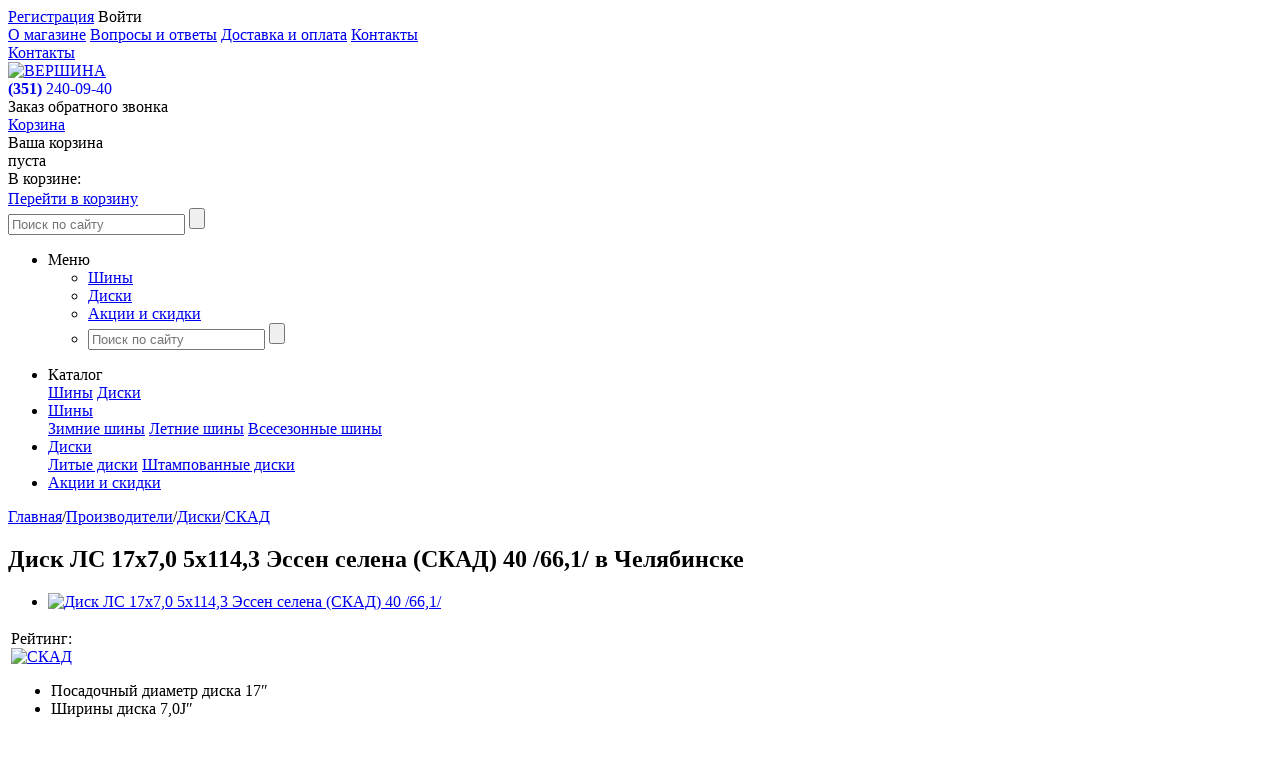

--- FILE ---
content_type: text/html; charset=UTF-8
request_url: https://vershina74.ru/catalog/wheels/skad/55040/
body_size: 28239
content:


<!DOCTYPE html>
<html xmlns="http://www.w3.org/1999/xhtml">
    <head>
        <title>Диск ЛС 17x7,0 5x114,3 Эссен селена (СКАД) 40 /66,1/ – Купить в Челябинске – Интернет-магазин «ВерШина»</title>
                <meta name="viewport" content="width=device-width, initial-scale=1.0" />
        <meta name="HandheldFriendly" content="true" />	
        <meta name="apple-mobile-web-app-capable" content="yes" />
        <meta name="apple-mobile-web-app-status-bar-style" content="black" />
        <meta name="SKYPE_TOOLBAR" content="SKYPE_TOOLBAR_PARSER_COMPATIBLE" />
        <meta property="og:url" content="http://vershina74.ru/catalog/wheels/skad/55040/" />
        <meta property="og:title" content="Диск ЛС 17x7,0 5x114,3 Эссен селена (СКАД) 40 /66,1/ в Челябинске" />
        <meta property="og:image" content="http://vershina74.ru/bitrix/templates/aspro_tires/themes/blue/images/logo.png" />
        <meta name="keywords" content="" />
        <meta http-equiv="Content-Type" content="text/html; charset=UTF-8" />
<meta name="robots" content="index, follow" />
<meta name="keywords" content="Диск ЛС 17x7,0 5x114,3 Эссен селена (СКАД) 40 /66,1/ , %%MAIN_CITY%%, ВерШина " />
<meta name="description" content="Диск ЛС 17x7,0 5x114,3 Эссен селена (СКАД) 40 /66,1/ – Купить в Челябинске – Интернет-магазин «ВерШина»" />
<link href="/local/templates/.default/components/bitrix/catalog.element/wheels_tires/style.css?169779025819147" type="text/css"  rel="stylesheet" />
<link href="/bitrix/templates/aspro_tires/components/bitrix/iblock.vote/element_rating/style.css?1590133321440" type="text/css"  rel="stylesheet" />
<link href="/bitrix/templates/aspro_tires/css/jquery.fancybox.css?15901333214126" type="text/css"  data-template-style="true"  rel="stylesheet" />
<link href="/bitrix/templates/aspro_tires/styles.css?1633014185140329" type="text/css"  data-template-style="true"  rel="stylesheet" />
<link href="/bitrix/templates/aspro_tires/media.css?159013332127359" type="text/css"  data-template-style="true"  rel="stylesheet" />
<link href="/bitrix/templates/aspro_tires/themes/blue/style.css?159013332146200" type="text/css"  data-template-style="true"  rel="stylesheet" />
<link href="/bitrix/templates/.default/ajax/ajax.css?1590133321448" type="text/css"  data-template-style="true"  rel="stylesheet" />
<link href="/bitrix/templates/aspro_tires/components/de/news.list/cities/style.css?1590133321422" type="text/css"  data-template-style="true"  rel="stylesheet" />
<link href="/bitrix/templates/aspro_tires/components/bitrix/menu/top_multilevel/style.css?15901333212878" type="text/css"  data-template-style="true"  rel="stylesheet" />
<link href="/bitrix/templates/aspro_tires/template_styles.css?16486390901280" type="text/css"  data-template-style="true"  rel="stylesheet" />
<link rel="shortcut icon" href="/bitrix/templates/aspro_tires/themes/blue/images/favicon.ico" type="image/x-icon" />
<link rel="apple-touch-icon" sizes="57x57" href="/bitrix/templates/aspro_tires/themes/blue/images/favicon_57.png" />
<link rel="apple-touch-icon" sizes="72x72" href="/bitrix/templates/aspro_tires/themes/blue/images/favicon_72.png" />
                	
        	
        	
                                                                                                                                                        
                <!--[if gte IE 9]>
                                <style type="text/css">.gradient {filter: none;}</style>
        <![endif]-->		
                 
        <!-- Global site tag (gtag.js) - Google Analytics -->
                    </head>
	<body id="main">
    
		        <!-- Yandex.Metrika counter -->
                <noscript><div><img src="https://mc.yandex.ru/watch/100927" style="position:absolute; left:-9999px;" alt="" /></div></noscript>
        <!-- /Yandex.Metrika counter -->
        
        
		<div id="panel"></div>
		<div id="wrapper">
			<div class="top-h-row">
				<div class="top_wrapper">
					<div class="h-user-block" id="personal_block">
						
	<form id="auth_params" action="/ajax/show_personal_block.php">
		<input type="hidden" id="dfgdfg" name="REGISTER_URL" value="/auth/" />
		<input type="hidden" id="dfgfgddfg" name="FORGOT_PASSWORD_URL" value="/auth/forgot-password" />
		<input type="hidden" id="dfgdfgdfg" name="PROFILE_URL" value="/personal/" />
		<input type="hidden" id="dfgfgdddfg" name="SHOW_ERRORS" value="Y" />
	</form>

	<div class="module-enter no-have-user">
		<!--noindex--><a class="reg" rel="nofollow" href="/auth/registration/"><span>Регистрация</span></a><!--/noindex-->	
		<!--noindex--><a class="avtorization-call enter"  rel="nofollow"><span>Войти</span></a><!--/noindex-->
	</div>
					</div>
					<nav class="left-nav">
						<span class="top_left_menu">
						<a href="/about/" >О магазине</a>
			<i class="separator"></i>					<a href="/faq/" >Вопросы и ответы</a>
			<i class="separator"></i>					<a href="/delivery/" >Доставка и оплата</a>
			<i class="separator"></i>					<a href="/contacts/" >Контакты</a>
						</span>
					</nav>
					<nav class="left-nav-m">
						<span class="top_left_menu">
						<a href="/contacts/" >Контакты</a>
						</span>
					</nav>
				</div>
			</div>
			
			<header id="header">	
				<table class="middle-h-row" cellspacing="0" cellpadding="0" border="0" width="100%"><tr><td>
					<div class="logo"><a href="/"><img src="/bitrix/templates/aspro_tires/themes/blue/images/logo.png" alt="ВЕРШИНА" /></a></div>
					<div class="phone-block">
						<span class="border-wrapp">
                            <a href="tel:+7 (351) 240-09-40" style="text-decoration: none">
                                <span class="phone-code" data-val="(351)"><strong>(351)</strong></span>
                                <span class="phone" data-val="240-09-40">240-09-40</span>
                            </a>
						</span><br />
						<!--noindex--><a class="callback pseudo" rel="nofollow" title= "Заказ обратного звонка">Заказ обратного звонка</a><!--/noindex-->
					</div>
                                                    <a style="display: none" href="#your-city-dialog" class="your-city"></a>
                            <div id="your-city-dialog" style="display: none">
                                <h4 class="your-city-text">Ваш город: <span class="your-city-link"></span></h4>
                                <div class="your-city-choose-block">
                                    <div class="your-city-choose your-city-yes"><a href="#">Да</a></div>
                                    <div class="your-city-choose your-city-no"><a href="#">Нет</a></div>
                                </div>
                            </div>
                        <div id="cities" style="display: none">
                            <h2>Выберите город:</h2>
    <div class="main_offices">
        <h3>Выберите город с офисом компании</h3>
        <ul class="main-cities-list">
                            <li class="main-cities-list-item"><a href="http://vershina74.ru">Челябинск</a></li>
                    </ul>
    </div>

                        </div>
                        					<div class="header-cart-block" id="basket_line">
						 <!--'start_frame_cache_basket'-->						<!--noindex-->
	<div class="cart empty_cart">
		<a href="/basket/" rel="nofollow">Корзина</a><br />
		<span class="grey">Ваша корзина<br/ >пуста</span>
	</div>
<!--/noindex-->

<div class="module-drop-cart">

<div class="top-arr"></div>
<div class="table-title">В корзине:</div>
<a href="#" class="close jqmClose"></a>
<table class="cart-shell">
	<tbody>
							</tbody>
</table>

		<div class="but-row">
	<a href="/basket/" class="button25  grey go-to-cart"><span>Перейти в корзину</span></a>
</div>
</div>
                                            <!--'end_frame_cache_basket'-->					</div>
				</td></tr></table>
				
				<nav class="main-nav gradient">
					<div class="search">
						<form action="/catalog/search/" class="search1">
	<input id="title-search-input" class="search_field1" type="text" name="q" placeholder="Поиск по сайту" autocomplete="off" />
	<input id="search-submit-button" type="submit" class="submit"/>	
	</form>					</div>
					




	<ul class="mini-menu" itemscope itemtype="http://schema.org/SiteNavigationElement">
		<li>
			<a class="mini_menu_opener"><span>Меню</span><i></i></a>
			<div class="mini-menu-wrapp">
				<ul>
																		<li>
								<a href="/catalog/tires/" class="gradient">Шины</a>
							</li>
																								<li>
								<a href="/catalog/wheels/" class="gradient cur">Диски</a>
							</li>
																								<li>
								<a href="/sale/" class="gradient">Акции и скидки</a>
							</li>
																<li>
						<div class="mini-search">
							<form action="/catalog/search/" class="search1">
	<input id="title-search-input" class="search_field1" type="text" name="q" placeholder="Поиск по сайту" autocomplete="off" />
	<input id="search-submit-button" type="submit" class="submit"/>	
	</form>						</div>
					</li>
				</ul>
			</div>
		</li>
	</ul>	
		
	<ul class="menu-wrapp" itemscope itemtype="http://schema.org/SiteNavigationElement">
		<li class="catalog_menu_opener">
			<a class="gradient"><span>Каталог</span></a>
			<div class="child_submenu">
															<div class="top_block"></div>						<a class="gradient" href="/catalog/tires/">Шины</a>
																										<a class="gradient cur" href="/catalog/wheels/">Диски</a>
																					</div>
		</li>
					<li class='first' catalog_item="true">
				<a href="/catalog/tires/" class="gradient"><span>Шины</span></a>	
                					<div class="child_submenu">
													<div class="top_block"></div>							<a class="gradient" href="/catalog/tires/filter/auto-0-0-zima-0-0-0-0/">Зимние шины</a>
																				<a class="gradient" href="/catalog/tires/filter/auto-0-0-leto-0-0-0-0/">Летние шины</a>
																				<a class="gradient" href="/catalog/tires/filter/auto-0-0-vsesezon-0-0-0-0/">Всесезонные шины</a>
											</div>
							</li>
					<li catalog_item="true">
				<a href="/catalog/wheels/" class="parent-cur gradient cur"><span>Диски</span></a>	
                					<div class="child_submenu">
													<div class="top_block"></div>							<a class="gradient" href="/catalog/wheels/litye-diski/">Литые диски</a>
																				<a class="gradient" href="/catalog/wheels/shtampovannye-diski/">Штампованные диски</a>
											</div>
							</li>
					<li>
				<a href="/sale/" class="gradient"><span>Акции и скидки</span></a>	
                			</li>
			</ul>
	

				</nav>
			</header>
			<section id="middle">
				<div id="container">
											<div class="module-breadcrumbs" itemtype="http://schema.org/BreadcrumbList"><a itemprop="itemListElement" itemtype="http://schema.org/ListItem" href="/" title="Главная">Главная</a><span class="sep">/</span><a itemprop="itemListElement" itemtype="http://schema.org/ListItem" href="/catalog/" title="Производители">Производители</a><span class="sep">/</span><a itemprop="itemListElement" itemtype="http://schema.org/ListItem" href="/catalog/wheels/" title="Диски">Диски</a><span class="sep">/</span><a itemprop="itemListElement" itemtype="http://schema.org/ListItem" href="/catalog/wheels/skad/" title="СКАД">СКАД</a></div>						<h1 class="page-heading">Диск ЛС 17x7,0 5x114,3 Эссен селена (СКАД) 40 /66,1/ в Челябинске</h1>
										<div id="content"  >
									
					




<article class="article-product no-pl detail">

	<div class="module-fotos">
		<div class="ribbons">
			 											</div>
		
								<ul class="main-fotos">
																			<li>
						<a class="fancy" data-fancybox-group="t"   href="/upload/iblock/55a/6ee93c8e-5a64-11eb-a29e-902b343a96f5_6ee93c90-5a64-11eb-a29e-902b343a96f5.resize1.jpeg">
							<span class="zoom"><i></i></span>
							<img src="/upload/resize_cache/iblock/55a/284_284_0/6ee93c8e-5a64-11eb-a29e-902b343a96f5_6ee93c90-5a64-11eb-a29e-902b343a96f5.resize1.jpeg" alt="Диск ЛС 17x7,0 5x114,3 Эссен селена (СКАД) 40 /66,1/" title="Диск ЛС 17x7,0 5x114,3 Эссен селена (СКАД) 40 /66,1/" />
						</a>
					</li>
							</ul>			

						
		                                
                                                
                
	</div>
	

	
	<div class="info detail ">
		<table class="info-main-block"><tr><td class="info-main-block-top">
			<div class="info-top">
									<div class="rating">
						<div class="rating-wrapp">
															

<div class="iblock-vote" id="vote_55040">



<table border="0" cellspacing="0" cellpadding="0">
	<tr>
	<td>Рейтинг:&nbsp;&nbsp;&nbsp;</td>
										<td><div id="vote_55040_0" class="star-active star-empty" title="1" onmouseover="voteScript.trace_vote(this, true);" onmouseout="voteScript.trace_vote(this, false)" onclick="voteScript.do_vote(this, 'vote_55040', {'SESSION_PARAMS':'96c5ab6f258f4009352c302d7b358ad7','PAGE_PARAMS':{'ELEMENT_ID':'55040'},'sessid':'75d9445edfd901fb7f5364748df6d02f','AJAX_CALL':'Y'})"></div></td>
							<td><div id="vote_55040_1" class="star-active star-empty" title="2" onmouseover="voteScript.trace_vote(this, true);" onmouseout="voteScript.trace_vote(this, false)" onclick="voteScript.do_vote(this, 'vote_55040', {'SESSION_PARAMS':'96c5ab6f258f4009352c302d7b358ad7','PAGE_PARAMS':{'ELEMENT_ID':'55040'},'sessid':'75d9445edfd901fb7f5364748df6d02f','AJAX_CALL':'Y'})"></div></td>
							<td><div id="vote_55040_2" class="star-active star-empty" title="3" onmouseover="voteScript.trace_vote(this, true);" onmouseout="voteScript.trace_vote(this, false)" onclick="voteScript.do_vote(this, 'vote_55040', {'SESSION_PARAMS':'96c5ab6f258f4009352c302d7b358ad7','PAGE_PARAMS':{'ELEMENT_ID':'55040'},'sessid':'75d9445edfd901fb7f5364748df6d02f','AJAX_CALL':'Y'})"></div></td>
							<td><div id="vote_55040_3" class="star-active star-empty" title="4" onmouseover="voteScript.trace_vote(this, true);" onmouseout="voteScript.trace_vote(this, false)" onclick="voteScript.do_vote(this, 'vote_55040', {'SESSION_PARAMS':'96c5ab6f258f4009352c302d7b358ad7','PAGE_PARAMS':{'ELEMENT_ID':'55040'},'sessid':'75d9445edfd901fb7f5364748df6d02f','AJAX_CALL':'Y'})"></div></td>
							<td><div id="vote_55040_4" class="star-active star-empty" title="5" onmouseover="voteScript.trace_vote(this, true);" onmouseout="voteScript.trace_vote(this, false)" onclick="voteScript.do_vote(this, 'vote_55040', {'SESSION_PARAMS':'96c5ab6f258f4009352c302d7b358ad7','PAGE_PARAMS':{'ELEMENT_ID':'55040'},'sessid':'75d9445edfd901fb7f5364748df6d02f','AJAX_CALL':'Y'})"></div></td>
							</tr>
</table>
</div>													</div>
					</div>
								<div class="manufacturer-logo">
					<a href="/catalog/wheels/skad/">
													<img src="/upload/iblock/a15/4b73831efec685bd9098b00506992bea[1].png" alt="СКАД" title="СКАД" />
											</a>
				</div>
			</div>
					
                        <div class="info-left">
                                <div class="options">
                                        <ul class="list">
                                                
                                                                                                                                                                                <li>
                                                                        <span class="key"><span>Посадочный диаметр диска</span></span>
                                                                        <span class="value">
                                                                                                                                                                        17&Prime;                                                                                                                                                        </span>
                                                                </li>
                                                                                                        
                                                                                                                                                                                <li>
                                                                        <span class="key"><span>Ширины диска</span></span>
                                                                        <span class="value">
                                                                                                                                                                        7,0J&Prime;                                                                                                                                                        </span>
                                                                </li>
                                                                                                        
                                                                                                                                                                                <li>
                                                                        <span class="key"><span>Количество отверстий</span></span>
                                                                        <span class="value">
                                                                                                                                                                        5&nbsp;шт.                                                                                                                                                        </span>
                                                                </li>
                                                                                                        
                                                                                                                                                                
                                                                                                                                                                                <li>
                                                                        <span class="key"><span>Межболтовое расстояние (PCD)</span></span>
                                                                        <span class="value">
                                                                                                                                                                        114,3&nbsp;мм                                                                                                                                                        </span>
                                                                </li>
                                                                                                        
                                                                                                                                                                                <li>
                                                                        <span class="key"><span>Вылет диска (ET)</span></span>
                                                                        <span class="value">
                                                                                                                                                                        40&nbsp;мм                                                                                                                                                        </span>
                                                                </li>
                                                                                                        
                                                                                                                                                                                <li>
                                                                        <span class="key"><span>Ширина</span></span>
                                                                        <span class="value">
                                                                                                                                                                        7,0J&nbsp;мм                                                                                                                                                        </span>
                                                                </li>
                                                                                                        
                                                                                                                                                                
                                                                                                                                                                                <li>
                                                                        <span class="key"><span>Диаметр</span></span>
                                                                        <span class="value">
                                                                                                                                                                        114,3&Prime;                                                                                                                                                        </span>
                                                                </li>
                                                                                                        
                                                                                                                                                                
                                                                                                                                                                                                                
                                                        <div style="display: none;">

                                                        </div>

                                                         
                                                                <li>
                                                                                                                                                        <span class="key"><span>Тип диска</span></span>
                                                                                <span class="value">
                                                                                        легкосплавный                                                                                </span>
                                                                                                                                        </li>
                                                        
                                                
                                                        <div style="display: none;">

                                                        </div>

                                                         
                                                                <li>
                                                                                                                                                        <span class="key"><span>PN</span></span>
                                                                                <span class="value">
                                                                                        5                                                                                </span>
                                                                                                                                        </li>
                                                        
                                                
                                                        <div style="display: none;">

                                                        </div>

                                                        
                                                
                                                        <div style="display: none;">

                                                        </div>

                                                         
                                                                <li>
                                                                                                                                                        <span class="key"><span>Базовая единица</span></span>
                                                                                <span class="value">
                                                                                        шт                                                                                </span>
                                                                                                                                        </li>
                                                        
                                                
                                                        <div style="display: none;">

                                                        </div>

                                                         
                                                                <li>
                                                                                                                                                        <span class="key"><span>Цвет</span></span>
                                                                                <span class="value">
                                                                                        селена                                                                                </span>
                                                                                                                                        </li>
                                                        
                                                
                                                        <div style="display: none;">

                                                        </div>

                                                         
                                                                <li>
                                                                                                                                                        <span class="key"><span>ET</span></span>
                                                                                <span class="value">
                                                                                        40                                                                                </span>
                                                                                                                                        </li>
                                                        
                                                
                                                        <div style="display: none;">

                                                        </div>

                                                         
                                                                <li>
                                                                                                                                                        <span class="key"><span>Диаметр ступицы</span></span>
                                                                                <span class="value">
                                                                                        66.1                                                                                </span>
                                                                                                                                        </li>
                                                        
                                                
                                                        <div style="display: none;">

                                                        </div>

                                                         
                                                                <li>
                                                                                                                                                        <span class="key"><span>Модель</span></span>
                                                                                <span class="value">
                                                                                        Эссен                                                                                </span>
                                                                                                                                        </li>
                                                        
                                                
                                                        <div style="display: none;">

                                                        </div>

                                                        
                                                
                                                        <div style="display: none;">

                                                        </div>

                                                         
                                                                <li>
                                                                                                                                                        <span class="key"><span>Диаметр</span></span>
                                                                                <span class="value">
                                                                                        17                                                                                </span>
                                                                                                                                        </li>
                                                        
                                                                                        </ul>
                                </div>
                        </div>
			
                        <div class="info-right">
                                
                                                                        <div class="availability-row">
                                                <div class="label">
                                                                                                                                                                                        <div class="t">В наличии:</div>
                                                                <div class="indicators">
                                                                                                                                                        <span class="r first"></span>
                                                                                                                                                        <span class="r"></span>
                                                                                                                                                        <span class=""></span>
                                                                                                                                        </div>
                                                                <span class="value">4&nbsp;шт.</span>
                                                                                                        </div>
                                        </div>
                                                                <div class="share-block detail">
                                        <div class="t">Поделиться:</div>
                                        
                                        <div class="yashare-auto-init" data-yashareL10n="ru" data-yashareType="none" data-yashareQuickServices="yaru,vkontakte,facebook,twitter,odnoklassniki,moimir"></div> 
                                </div>
                        </div>
			
			
		</td></tr><tr><td class="info-main-block-bottom">	
		
		<div class="info-dsc clearfix">

			<div class="in-cart-bar">
				<div class="shell">	
                    											<div class="item_55040">
                            <div class="cost-cell without-price">
                                <div class="now">
                                    <div>
                                                    <span class="actual_price">
                                                        Цену уточняйте у менеджера
                                                    </span>
                                    </div>
                                </div>
                            </div>
							<!--noindex-->
							<!--<div class="cost-cell">
								<div class="but-cell by_order">
									<div class="now">
                                        <span>Нет в наличии.</span><br/><br/>
                                        <div class="clearboth"></div>-->
                                        									<!--</div>
								</div>
							</div>-->
							<!--/noindex-->
						</div>
									</div>
				
			</div>		
		</div>
		</td></tr></table>

	</div>
</article>


<form action="/ajax/show_offer_stores.php" id="show_offers_stores">
	<input type='hidden' name='PER_PAGE' value='10'/><input type='hidden' name='USE_STORE_PHONE' value='Y'/><input type='hidden' name='SCHEDULE' value='Y'/><input type='hidden' name='USE_MIN_AMOUNT' value='Y'/><input type='hidden' name='MIN_AMOUNT' value='4'/><input type='hidden' name='ELEMENT_ID' value=''/><input type='hidden' name='STORE_PATH' value='/contacts/#store_id#/'/><input type='hidden' name='MAIN_TITLE' value='Наличие на складах'/><input type='hidden' name='MAX_AMOUNT' value='8'/><input type='hidden' name='USE_ONLY_MAX_AMOUNT' value='Y'/></form>
<div class="offers_stores"></div>
<div class="one_click_buy_frame"></div>

	<div class="tabs-section">
		<div class="switcher-wrapp">
			<ul class="tabs">
													<li>
						<a>Наличие на складах</a>
						<div class="triangle"></div>
					</li>
													<li>
						<a>Описание</a>
						<div class="triangle"></div>
					</li>
										
																                                        
                                        
									<li>
						<a>Подходит к авто</a>
						<div class="triangle"></div>
					</li>
				                                                                        <li>
                                            <a>Модификации</a>
                                            <div class="triangle"></div>
					</li>
							</ul>
		</div>
				
		<div class="tabs-content">
			<ul>
								                                    <li>
                                        
                                                                                    <div class="stores_block_wrap">
                                                Данный товар отсутствует у нас на складе. <a class="availability_in_stock pseudo" title="Узнать о поступлении товара">Оставьте заявку</a>, и мы Вам сообщим, когда товар появится на складе.
                                            </div>
                                        
                                    </li>
													<li>
													<!--noindex--><p>
	ООО “ЛМЗ СКАД” начало свою деятельность в 2003-ем, а уже в 2006 был выпущен&nbsp;миллионный колёсный диск марки. В производстве автомобильных дисков&nbsp;применяется современное оборудование производства Германии. Диски СКАД<br>
	 представлены в широком (более 600 вариантов) ассортименте типоразмеров от 13&nbsp;до 20 дюймов. Не менее обширна дизайнерская линейка марки. В дизайне линейки&nbsp;моделей СКАД преобладают сочетания серебристого, чёрного и&nbsp;хромированного&nbsp;покрытий.&nbsp;
</p>
<p>
	Все колёсные диски СКАД проходят жёсткое тестирование на коррозийную&nbsp;устойчивость, разрыв, ударостойкость, сопротивляемость повышенным нагрузкам,&nbsp;рентгеноскопический анализ. Колёсные диски марки очень&nbsp;легки, что заметно&nbsp;снижает нагрузку на двигатель и улучшает управляемость и маневренность&nbsp;автомобиля. При использовании дисков СКАД дисбаланс колеса полностью&nbsp;исключается. Благодаря стойком антикоррозийному покрытию диски долго сохраняют&nbsp;“товарный” вид. Диски СКАД – отличное сочетание лучших технических&nbsp;характеристик и эстетических решений по удивительно низкой для этого сочетания&nbsp;цене.
</p><!--/noindex-->
											</li>
												
				
				                                        
                                					<li class="auto">
                                            <table class="car_list">
                                                
                                                                                                    <tr><td colspan="3" class="car_vendor_label">BMW</td></tr>
                                                    <tr><th class="car_model_header">Модель</th><th>Модификация</th><th>Годы выпуска</th></tr>
                                                         
                                                            <tr><td>1-series</td><td>114d</td><td>2011, 2012, 2013, 2014, 2015</td></tr>
                                                             
                                                            <tr><td>1-series</td><td>114i</td><td>2011, 2012, 2013, 2014, 2015</td></tr>
                                                             
                                                            <tr><td>1-series</td><td>116d</td><td>2011, 2012, 2013, 2014, 2015</td></tr>
                                                             
                                                            <tr><td>1-series</td><td>116i</td><td>2011, 2012, 2013, 2014, 2015</td></tr>
                                                             
                                                            <tr><td>1-series</td><td>118d</td><td>2011, 2012, 2013, 2014, 2015</td></tr>
                                                             
                                                            <tr><td>1-series</td><td>118d xDrive</td><td>2011, 2012, 2013, 2014, 2015</td></tr>
                                                             
                                                            <tr><td>1-series</td><td>118i</td><td>2011, 2012, 2013, 2014, 2015, 2016, 2017</td></tr>
                                                             
                                                            <tr><td>1-series</td><td>120d</td><td>2011, 2012, 2013, 2014, 2015</td></tr>
                                                             
                                                            <tr><td>1-series</td><td>120d xDrive</td><td>2011, 2012, 2013, 2014, 2015</td></tr>
                                                             
                                                            <tr><td>1-series</td><td>120i</td><td>2011, 2012, 2013, 2014, 2015, 2016, 2017</td></tr>
                                                             
                                                            <tr><td>1-series</td><td>125d</td><td>2011, 2012, 2013, 2014, 2015</td></tr>
                                                             
                                                            <tr><td>1-series</td><td>125i</td><td>2011, 2012, 2013, 2014, 2015</td></tr>
                                                             
                                                            <tr><td>1-series</td><td>M135i</td><td>2011, 2012, 2013, 2014, 2015</td></tr>
                                                             
                                                            <tr><td>1-series</td><td>M135i xDrive</td><td>2011, 2012, 2013, 2014, 2015</td></tr>
                                                             
                                                            <tr><td>1-series</td><td>M140i</td><td>2015, 2016, 2017</td></tr>
                                                             
                                                            <tr><td>1-series</td><td>M140i xDrive</td><td>2015, 2016, 2017</td></tr>
                                                             
                                                            <tr><td>2-series</td><td>218d</td><td>2014, 2015, 2016, 2017</td></tr>
                                                             
                                                            <tr><td>2-series</td><td>220d</td><td>2014, 2015, 2016, 2017</td></tr>
                                                             
                                                            <tr><td>2-series</td><td>220i</td><td>2014, 2015, 2016, 2017</td></tr>
                                                             
                                                            <tr><td>2-series</td><td>225d</td><td>2014, 2015, 2016, 2017</td></tr>
                                                             
                                                            <tr><td>2-series</td><td>M235i</td><td>2014, 2015, 2016, 2017</td></tr>
                                                             
                                                            <tr><td>2-series</td><td>M235i xDrive</td><td>2014, 2015, 2016, 2017</td></tr>
                                                                                                                                                            <tr><td colspan="3" class="car_vendor_label">CHRYSLER</td></tr>
                                                    <tr><th class="car_model_header">Модель</th><th>Модификация</th><th>Годы выпуска</th></tr>
                                                         
                                                            <tr><td>PT Cruiser</td><td>2.4</td><td>2004, 2005, 2006, 2007, 2008, 2009, 2010, 2000, 2001, 2002, 2003</td></tr>
                                                                                                                                                            <tr><td colspan="3" class="car_vendor_label">FORD</td></tr>
                                                    <tr><th class="car_model_header">Модель</th><th>Модификация</th><th>Годы выпуска</th></tr>
                                                         
                                                            <tr><td>Focus RS</td><td>2.0 16V</td><td>2002, 2003, 2004</td></tr>
                                                                                                                                                            <tr><td colspan="3" class="car_vendor_label">JEEP</td></tr>
                                                    <tr><th class="car_model_header">Модель</th><th>Модификация</th><th>Годы выпуска</th></tr>
                                                         
                                                            <tr><td>Renegade</td><td>1.4 4WD</td><td>2014, 2015, 2016, 2017</td></tr>
                                                             
                                                            <tr><td>Renegade</td><td>1.4 FWD</td><td>2014, 2015, 2016, 2017</td></tr>
                                                             
                                                            <tr><td>Renegade</td><td>1.6 Sport</td><td>2014, 2015, 2016, 2017</td></tr>
                                                             
                                                            <tr><td>Renegade</td><td>2.4 Trailhawk</td><td>2014, 2015, 2016, 2017</td></tr>
                                                                                                                                                            <tr><td colspan="3" class="car_vendor_label">LEXUS</td></tr>
                                                    <tr><th class="car_model_header">Модель</th><th>Модификация</th><th>Годы выпуска</th></tr>
                                                         
                                                            <tr><td>ES</td><td>200</td><td>2015, 2016, 2017</td></tr>
                                                             
                                                            <tr><td>ES</td><td>250</td><td>2012, 2013, 2014, 2015, 2016, 2017</td></tr>
                                                             
                                                            <tr><td>ES</td><td>300h</td><td>2012, 2013, 2014, 2015</td></tr>
                                                             
                                                            <tr><td>ES</td><td>350</td><td>2012, 2013, 2014, 2015, 2016, 2017</td></tr>
                                                                                                                                                            <tr><td colspan="3" class="car_vendor_label">MITSUBISHI</td></tr>
                                                    <tr><th class="car_model_header">Модель</th><th>Модификация</th><th>Годы выпуска</th></tr>
                                                         
                                                            <tr><td>Galant</td><td>3.8 V6</td><td>2003, 2004, 2005, 2006, 2007, 2008, 2009, 2010, 2011, 2012</td></tr>
                                                                                                                                                            <tr><td colspan="3" class="car_vendor_label">NISSAN</td></tr>
                                                    <tr><th class="car_model_header">Модель</th><th>Модификация</th><th>Годы выпуска</th></tr>
                                                         
                                                            <tr><td>Maxima</td><td>2.0</td><td>2000, 2001, 2002, 2003, 2004, 2005</td></tr>
                                                             
                                                            <tr><td>Maxima</td><td>3.0</td><td>2000, 2001, 2002, 2003, 2004, 2005</td></tr>
                                                             
                                                            <tr><td>Maxima</td><td>3.5 V6</td><td>2000, 2001, 2002, 2003, 2004, 2005, 2006, 2007, 2008</td></tr>
                                                             
                                                            <tr><td>Qashqai</td><td>1.2 DIG-T</td><td>2014, 2015, 2016, 2017</td></tr>
                                                             
                                                            <tr><td>Qashqai</td><td>1.5 dCi</td><td>2014, 2015, 2016, 2017</td></tr>
                                                             
                                                            <tr><td>Qashqai</td><td>1.6 dCi</td><td>2014, 2015, 2016, 2017</td></tr>
                                                             
                                                            <tr><td>Qashqai</td><td>1.6 dCi 4X4</td><td>2014, 2015, 2016, 2017</td></tr>
                                                             
                                                            <tr><td>Qashqai</td><td>2.0</td><td>2014, 2015, 2016, 2017</td></tr>
                                                             
                                                            <tr><td>R-Nessa</td><td>2.0</td><td>1997, 1998, 1999, 2000, 2001</td></tr>
                                                             
                                                            <tr><td>R-Nessa</td><td>2.0 T 4WD</td><td>1997, 1998, 1999, 2000, 2001</td></tr>
                                                             
                                                            <tr><td>R-Nessa</td><td>2.4 4WD</td><td>1997, 1998, 1999, 2000, 2001</td></tr>
                                                             
                                                            <tr><td>X-Trail</td><td>2.0 DCi</td><td>2010, 2011, 2012, 2013, 2014, 2015, 2016</td></tr>
                                                             
                                                            <tr><td>X-Trail</td><td>2.0 DCi 4x4</td><td>2010, 2011, 2012, 2013, 2014, 2015, 2016</td></tr>
                                                             
                                                            <tr><td>X-Trail</td><td>2.5</td><td>2010, 2011, 2012, 2013, 2014, 2015, 2016</td></tr>
                                                                                                                                                            <tr><td colspan="3" class="car_vendor_label">SKODA</td></tr>
                                                    <tr><th class="car_model_header">Модель</th><th>Модификация</th><th>Годы выпуска</th></tr>
                                                         
                                                            <tr><td>Superb</td><td>1.4 TSI</td><td>2015, 2016, 2017</td></tr>
                                                             
                                                            <tr><td>Superb</td><td>1.4 TSI 4x4</td><td>2015, 2016, 2017</td></tr>
                                                             
                                                            <tr><td>Superb</td><td>1.8 TSI</td><td>2015, 2016, 2017</td></tr>
                                                             
                                                            <tr><td>Superb</td><td>2.0 TSI</td><td>2015, 2016, 2017</td></tr>
                                                             
                                                            <tr><td>Superb</td><td>2.0 TSI 4x4</td><td>2015, 2016, 2017</td></tr>
                                                                                                                                                            <tr><td colspan="3" class="car_vendor_label">VOLKSWAGEN</td></tr>
                                                    <tr><th class="car_model_header">Модель</th><th>Модификация</th><th>Годы выпуска</th></tr>
                                                         
                                                            <tr><td>Passat</td><td>1.4 TSI</td><td>2012, 2013, 2014, 2015, 2016, 2017</td></tr>
                                                             
                                                            <tr><td>Passat</td><td>1.8 TSI</td><td>2012, 2013, 2014, 2015, 2016, 2017</td></tr>
                                                             
                                                            <tr><td>Passat</td><td>2.0 TDI</td><td>2012, 2013, 2014, 2015, 2016, 2017</td></tr>
                                                             
                                                            <tr><td>Passat</td><td>2.0 TSI 4Motion</td><td>2012, 2013, 2014, 2015, 2016, 2017</td></tr>
                                                             
                                                            <tr><td>Passat</td><td>1.6 TDI</td><td>2015, 2016, 2017</td></tr>
                                                             
                                                            <tr><td>Passat</td><td>2.0 TDI 4MOTION</td><td>2015</td></tr>
                                                             
                                                            <tr><td>Passat</td><td>2.0 TDI 4Motion</td><td>2016, 2017</td></tr>
                                                             
                                                            <tr><td>Passat</td><td>2.0 TSI</td><td>2015, 2016, 2017</td></tr>
                                                                                                                                                    </table>
					</li>
				                                        
                                                                        <li class="model">
                                                                                                                                    

    <div class="product-list-items catalog">

                    
            <div class="item " id="bx_3966226736_55039">

                <div class="ribbons">
                                                                            </div>

                <a href="/catalog/wheels/skad/55039/" class="thumb">
                    	
                                                                    <img src="/upload/resize_cache/iblock/6b3/0aez5w8bjiqevoxo0c1cm10maqptnqyj/150_140_1/6ee93c8b-5a64-11eb-a29e-902b343a96f5_6ee93c8d-5a64-11eb-a29e-902b343a96f5.resize1.jpeg" alt="Диск ЛС 17x7,0 5x114,3 Эссен селена (СКАД) 45 /60,1/" title="Диск ЛС 17x7,0 5x114,3 Эссен селена (СКАД) 45 /60,1/" />
                    					
                </a>

                <div class="item-title">
                    <a href="/catalog/wheels/skad/55039/">Диск ЛС 17x7,0 5x114,3 Эссен селена (СКАД) 45 /60,1/</a>
                </div>
               
                
                <div class="cost">

                                        
                                            
                                                    
                                                                                            
                                                                <div class="price_value">
                                    8670<span> руб.</span>                                </div>
                                                                                                    				
                        				
                                    </div>

                <!--noindex-->
                <div class="item_55039">
                                                                                                                <!--noindex-->
                                                                                    <a href="" data-item="55039" data-price='8670' data-quantity="3" class="button25 basket to-cart" alt="Диск ЛС 17x7,0 5x114,3 Эссен селена (СКАД) 45 /60,1/" rel="nofollow">
                                    <i></i>
                                    <span>Купить</span>
                                </a>
                                <a href="/basket/" class="button25 basket in-cart" rel="nofollow" style="display:none;">
                                    <i></i>
                                    <span>В корзине</span>
                                </a>
                                                                                        <!--/noindex-->
                    
                </div>
                <!--/noindex-->
            </div>
                    
            <div class="item " id="bx_3966226736_55040">

                <div class="ribbons">
                                                                            </div>

                <a href="/catalog/wheels/skad/55040/" class="thumb">
                    	
                                                                    <img src="/upload/resize_cache/iblock/55a/150_140_1/6ee93c8e-5a64-11eb-a29e-902b343a96f5_6ee93c90-5a64-11eb-a29e-902b343a96f5.resize1.jpeg" alt="Диск ЛС 17x7,0 5x114,3 Эссен селена (СКАД) 40 /66,1/" title="Диск ЛС 17x7,0 5x114,3 Эссен селена (СКАД) 40 /66,1/" />
                    					
                </a>

                <div class="item-title">
                    <a href="/catalog/wheels/skad/55040/">Диск ЛС 17x7,0 5x114,3 Эссен селена (СКАД) 40 /66,1/</a>
                </div>
               
                
                <div class="cost">

                                        
                                            
                                                    
                                                                                            
                                                                <div class="price_value">
                                    9210<span> руб.</span>                                </div>
                                                                                                    				
                        				
                                    </div>

                <!--noindex-->
                <div class="item_55040">
                                                                                                                <!--noindex-->
                                                                                    <a href="" data-item="55040" data-price='9210' data-quantity="4" class="button25 basket to-cart" alt="Диск ЛС 17x7,0 5x114,3 Эссен селена (СКАД) 40 /66,1/" rel="nofollow">
                                    <i></i>
                                    <span>Купить</span>
                                </a>
                                <a href="/basket/" class="button25 basket in-cart" rel="nofollow" style="display:none;">
                                    <i></i>
                                    <span>В корзине</span>
                                </a>
                                                                                        <!--/noindex-->
                    
                </div>
                <!--/noindex-->
            </div>
                    
            <div class="item " id="bx_3966226736_53644">

                <div class="ribbons">
                                                                            </div>

                <a href="/catalog/wheels/skad/53644/" class="thumb">
                    	
                                                                    <img src="/upload/resize_cache/iblock/8bc/150_140_1/f9027124-e7ab-11ea-85ac-902b343a96f5_f9027126-e7ab-11ea-85ac-902b343a96f5.resize1.jpeg" alt="Диск ЛС 17x7,0 5x114,3 Эссен селена (СКАД) 50 /67,1/" title="Диск ЛС 17x7,0 5x114,3 Эссен селена (СКАД) 50 /67,1/" />
                    					
                </a>

                <div class="item-title">
                    <a href="/catalog/wheels/skad/53644/">Диск ЛС 17x7,0 5x114,3 Эссен селена (СКАД) 50 /67,1/</a>
                </div>
               
                
                <div class="cost">

                                        
                                            
                                                    
                                                                                            
                                                                <div class="price_value">
                                    9210<span> руб.</span>                                </div>
                                                                                                    				
                        				
                                    </div>

                <!--noindex-->
                <div class="item_53644">
                                                                                                                <!--noindex-->
                                                                                    <a href="" data-item="53644" data-price='9210' data-quantity="4" class="button25 basket to-cart" alt="Диск ЛС 17x7,0 5x114,3 Эссен селена (СКАД) 50 /67,1/" rel="nofollow">
                                    <i></i>
                                    <span>Купить</span>
                                </a>
                                <a href="/basket/" class="button25 basket in-cart" rel="nofollow" style="display:none;">
                                    <i></i>
                                    <span>В корзине</span>
                                </a>
                                                                                        <!--/noindex-->
                    
                </div>
                <!--/noindex-->
            </div>
                    
            <div class="item " id="bx_3966226736_31551">

                <div class="ribbons">
                                                                            </div>

                <a href="/catalog/wheels/skad/31551/" class="thumb">
                    	
                                                                    <img src="/upload/resize_cache/iblock/6cc/150_140_1/c46c4921-d3fe-11e7-bd86-902b343a96f5_c46c4923-d3fe-11e7-bd86-902b343a96f5.resize1.png" alt="Диск ЛС 17x7,0 5x114,3 Эссен алмаз (СКАД) 39 /60,1/" title="Диск ЛС 17x7,0 5x114,3 Эссен алмаз (СКАД) 39 /60,1/" />
                    					
                </a>

                <div class="item-title">
                    <a href="/catalog/wheels/skad/31551/">Диск ЛС 17x7,0 5x114,3 Эссен алмаз (СКАД) 39 /60,1/</a>
                </div>
               
                
                <div class="cost">

                                        
                                            
                                                    
                                                                                            
                                                                <div class="price_value">
                                    9640<span> руб.</span>                                </div>
                                                                                                    				
                        				
                                    </div>

                <!--noindex-->
                <div class="item_31551">
                                                                                                                <!--noindex-->
                                                                                    <a href="" data-item="31551" data-price='9640' data-quantity="1" class="button25 basket to-cart" alt="Диск ЛС 17x7,0 5x114,3 Эссен алмаз (СКАД) 39 /60,1/" rel="nofollow">
                                    <i></i>
                                    <span>Купить</span>
                                </a>
                                <a href="/basket/" class="button25 basket in-cart" rel="nofollow" style="display:none;">
                                    <i></i>
                                    <span>В корзине</span>
                                </a>
                                                                                        <!--/noindex-->
                    
                </div>
                <!--/noindex-->
            </div>
            </div>
            

        <div>
        <span class='actual_price'>
            Цены и наличие действительно на 08:00 текущего дня.
        </span>
    </div>



					</li>
				                            </ul>
                    </div>
            </div>








<!--'start_frame_cache_item_detail'-->
            <h2>С этими дисками покупают</h2>
    <div class="module-products-corusel product-list-items">
        <div class="product-list-items catalog products-slider">
            <ul class="corusel-list">
                                <li class="item" id="bx_117848907_63428">
                    <div class="ribbons">
                    </div>
                    <a href="/catalog/tires/nordman_nokian/63428/" class="thumb">
                        <img src="/upload/iblock/c90/i2yakhft69j3779wv7uqhcrf4fb24ebl/5592402d-a472-11ee-9974-902b343a96f5_5592402f-a472-11ee-9974-902b343a96f5.resize1.jpeg" alt="195/65R15  NORDMAN 5 XL (Ikon Tyres)  95T TL   шип" title="195/65R15  NORDMAN 5 XL (Ikon Tyres)  95T TL   шип">
                    </a>
                    <div class="item-title" style="height: 54px;">
                        <a href="/catalog/tires/nordman_nokian/63428/">195/65R15  NORDMAN 5 XL (Ikon Tyres)  95T TL   шип</a>
                    </div>
                    <div class="cost" style="height: 18px;">
                        <div class="price_value">
                            4750<span> руб.</span>
                        </div>
                    </div>
                </li>
                                <li class="item" id="bx_117848907_63426">
                    <div class="ribbons">
                    </div>
                    <a href="/catalog/tires/amtel/63426/" class="thumb">
                        <img src="/upload/iblock/098/c7flt45vrhcjtbkre03owslw1sjujb58/4ca47a76-670d-11ee-90f9-902b343a96f5_1073c55b-7e2f-11ee-93fd-902b343a96f5.resize1.jpeg" alt="215/60R17  Amtel  NordMaster Evo 100T XL TL M+S шип" title="215/60R17  Amtel  NordMaster Evo 100T XL TL M+S шип">
                    </a>
                    <div class="item-title" style="height: 54px;">
                        <a href="/catalog/tires/amtel/63426/">215/60R17  Amtel  NordMaster Evo 100T XL TL M+S шип</a>
                    </div>
                    <div class="cost" style="height: 18px;">
                        <div class="price_value">
                            5525<span> руб.</span>
                        </div>
                    </div>
                </li>
                                <li class="item" id="bx_117848907_63367">
                    <div class="ribbons">
                    </div>
                    <a href="/catalog/tires/aplus/63367/" class="thumb">
                        <img src="/upload/iblock/583/pkti5lukht0e3m5o99ezw6dpa93kuknr/f40c938e-9368-11ee-999c-902b343a96f5_f40c9390-9368-11ee-999c-902b343a96f5.resize1.jpeg" alt="215/50R17  APLUS A703 95T XL TL шип." title="215/50R17  APLUS A703 95T XL TL шип.">
                    </a>
                    <div class="item-title" style="height: 54px;">
                        <a href="/catalog/tires/aplus/63367/">215/50R17  APLUS A703 95T XL TL шип.</a>
                    </div>
                    <div class="cost" style="height: 18px;">
                        <div class="price_value">
                            6850<span> руб.</span>
                        </div>
                    </div>
                </li>
                                <li class="item" id="bx_117848907_63366">
                    <div class="ribbons">
                    </div>
                    <a href="/catalog/tires/aplus/63366/" class="thumb">
                        <img src="/upload/iblock/134/bwjgojbq6031uo9igr2e26ppjlo5xf0v/f40c938b-9368-11ee-999c-902b343a96f5_f40c938d-9368-11ee-999c-902b343a96f5.resize1.jpeg" alt="215/55R17  APLUS A703 98T XL TL шип." title="215/55R17  APLUS A703 98T XL TL шип.">
                    </a>
                    <div class="item-title" style="height: 54px;">
                        <a href="/catalog/tires/aplus/63366/">215/55R17  APLUS A703 98T XL TL шип.</a>
                    </div>
                    <div class="cost" style="height: 18px;">
                        <div class="price_value">
                            6200<span> руб.</span>
                        </div>
                    </div>
                </li>
                                <li class="item" id="bx_117848907_63346">
                    <div class="ribbons">
                    </div>
                    <a href="/catalog/tires/nordman_nokian/63346/" class="thumb">
                        <img src="/upload/iblock/606/rtldbf2rmx7omvvyipbhvi6p5k9pibic/7cf00bb5-9265-11ee-92a3-902b343a96f5_7cf00bb7-9265-11ee-92a3-902b343a96f5.resize1.jpeg" alt="215/60R17  Nordman S2 SUV 96H TL" title="215/60R17  Nordman S2 SUV 96H TL">
                    </a>
                    <div class="item-title" style="height: 54px;">
                        <a href="/catalog/tires/nordman_nokian/63346/">215/60R17  Nordman S2 SUV 96H TL</a>
                    </div>
                    <div class="cost" style="height: 18px;">
                        <div class="price_value">
                            9200<span> руб.</span>
                        </div>
                    </div>
                </li>
                                <li class="item" id="bx_117848907_63345">
                    <div class="ribbons">
                    </div>
                    <a href="/catalog/tires/nordman_nokian/63345/" class="thumb">
                        <img src="/upload/iblock/c78/bydaad2ff7gbr2ko90xvm28xldrnhc2e/7cf00bb2-9265-11ee-92a3-902b343a96f5_7cf00bb4-9265-11ee-92a3-902b343a96f5.resize1.jpeg" alt="205/60R16  Nordman SX3 92H TL" title="205/60R16  Nordman SX3 92H TL">
                    </a>
                    <div class="item-title" style="height: 54px;">
                        <a href="/catalog/tires/nordman_nokian/63345/">205/60R16  Nordman SX3 92H TL</a>
                    </div>
                    <div class="cost" style="height: 18px;">
                        <div class="price_value">
                            5650<span> руб.</span>
                        </div>
                    </div>
                </li>
                                <li class="item" id="bx_117848907_63344">
                    <div class="ribbons">
                    </div>
                    <a href="/catalog/tires/nordman_nokian/63344/" class="thumb">
                        <img src="/upload/iblock/c63/dn4bb8nu5wmxtq3htsjqetazruvtk10z/7cf00baf-9265-11ee-92a3-902b343a96f5_7cf00bb1-9265-11ee-92a3-902b343a96f5.resize1.jpeg" alt="175/65R14  NORDMAN SX3 82T TL " title="175/65R14  NORDMAN SX3 82T TL ">
                    </a>
                    <div class="item-title" style="height: 54px;">
                        <a href="/catalog/tires/nordman_nokian/63344/">175/65R14  NORDMAN SX3 82T TL </a>
                    </div>
                    <div class="cost" style="height: 18px;">
                        <div class="price_value">
                            3700<span> руб.</span>
                        </div>
                    </div>
                </li>
                                <li class="item" id="bx_117848907_63343">
                    <div class="ribbons">
                    </div>
                    <a href="/catalog/tires/nordman_nokian/63343/" class="thumb">
                        <img src="/upload/iblock/046/j7lvfjiwq48zq5uewpe8kwu0ru5d5982/7cf00bac-9265-11ee-92a3-902b343a96f5_7cf00bae-9265-11ee-92a3-902b343a96f5.resize1.jpeg" alt="155/70R13  Nordman SX3 75T TL" title="155/70R13  Nordman SX3 75T TL">
                    </a>
                    <div class="item-title" style="height: 54px;">
                        <a href="/catalog/tires/nordman_nokian/63343/">155/70R13  Nordman SX3 75T TL</a>
                    </div>
                    <div class="cost" style="height: 18px;">
                        <div class="price_value">
                            3400<span> руб.</span>
                        </div>
                    </div>
                </li>
                                <li class="item" id="bx_117848907_63301">
                    <div class="ribbons">
                    </div>
                    <a href="/catalog/tires/rotalla/63301/" class="thumb">
                        <img src="/upload/iblock/11b/s6x7f72z6z4r1fowtjtm9u8g37optdyg/ef807f01-8f30-11ee-92a3-902b343a96f5_ef807f03-8f30-11ee-92a3-902b343a96f5.resize1.jpeg" alt="275/45R21  Rotalla Setula W Race S500 XL 110T TL" title="275/45R21  Rotalla Setula W Race S500 XL 110T TL">
                    </a>
                    <div class="item-title" style="height: 54px;">
                        <a href="/catalog/tires/rotalla/63301/">275/45R21  Rotalla Setula W Race S500 XL 110T TL</a>
                    </div>
                    <div class="cost" style="height: 18px;">
                        <div class="price_value">
                            15000<span> руб.</span>
                        </div>
                    </div>
                </li>
                                <li class="item" id="bx_117848907_63300">
                    <div class="ribbons">
                    </div>
                    <a href="/catalog/tires/nordman_nokian/63300/" class="thumb">
                        <img src="/upload/iblock/a22/564oqtkgiemojptd7xznfwy21zpd442g/42053563-8f7e-11ee-92a3-902b343a96f5_42053565-8f7e-11ee-92a3-902b343a96f5.resize1.jpeg" alt="265/65R17  NORDMAN S2 SUV 112H TL " title="265/65R17  NORDMAN S2 SUV 112H TL ">
                    </a>
                    <div class="item-title" style="height: 54px;">
                        <a href="/catalog/tires/nordman_nokian/63300/">265/65R17  NORDMAN S2 SUV 112H TL </a>
                    </div>
                    <div class="cost" style="height: 18px;">
                        <div class="price_value">
                            11250<span> руб.</span>
                        </div>
                    </div>
                </li>
                                <li class="item" id="bx_117848907_63299">
                    <div class="ribbons">
                    </div>
                    <a href="/catalog/tires/nordman_nokian/63299/" class="thumb">
                        <img src="/upload/iblock/62c/uq13zc8zoxnusr1wvmr9he3flgcsm1qu/42053560-8f7e-11ee-92a3-902b343a96f5_42053562-8f7e-11ee-92a3-902b343a96f5.resize1.jpeg" alt="215/65R16  Nordman S2 SUV 98H TL" title="215/65R16  Nordman S2 SUV 98H TL">
                    </a>
                    <div class="item-title" style="height: 54px;">
                        <a href="/catalog/tires/nordman_nokian/63299/">215/65R16  Nordman S2 SUV 98H TL</a>
                    </div>
                    <div class="cost" style="height: 18px;">
                        <div class="price_value">
                            6900<span> руб.</span>
                        </div>
                    </div>
                </li>
                                <li class="item" id="bx_117848907_63298">
                    <div class="ribbons">
                    </div>
                    <a href="/catalog/tires/nordman_nokian/63298/" class="thumb">
                        <img src="/upload/iblock/5ec/6np4yxwvv06euaqal9qfozt54g0g491s/4205355d-8f7e-11ee-92a3-902b343a96f5_4205355f-8f7e-11ee-92a3-902b343a96f5.resize1.jpeg" alt="215/70R16  NORDMAN S2 SUV 100H TL " title="215/70R16  NORDMAN S2 SUV 100H TL ">
                    </a>
                    <div class="item-title" style="height: 54px;">
                        <a href="/catalog/tires/nordman_nokian/63298/">215/70R16  NORDMAN S2 SUV 100H TL </a>
                    </div>
                    <div class="cost" style="height: 18px;">
                        <div class="price_value">
                            7550<span> руб.</span>
                        </div>
                    </div>
                </li>
                                <li class="item" id="bx_117848907_63297">
                    <div class="ribbons">
                    </div>
                    <a href="/catalog/tires/nordman_nokian/63297/" class="thumb">
                        <img src="/upload/iblock/e2f/nen50sh8vl7y0csbf07h2u7ry8n4y007/4205355a-8f7e-11ee-92a3-902b343a96f5_4205355c-8f7e-11ee-92a3-902b343a96f5.resize1.jpeg" alt="215/50R17  Nordman SZ2 95W XL TL" title="215/50R17  Nordman SZ2 95W XL TL">
                    </a>
                    <div class="item-title" style="height: 54px;">
                        <a href="/catalog/tires/nordman_nokian/63297/">215/50R17  Nordman SZ2 95W XL TL</a>
                    </div>
                    <div class="cost" style="height: 18px;">
                        <div class="price_value">
                            7900<span> руб.</span>
                        </div>
                    </div>
                </li>
                                <li class="item" id="bx_117848907_63296">
                    <div class="ribbons">
                    </div>
                    <a href="/catalog/tires/nordman_nokian/63296/" class="thumb">
                        <img src="/upload/iblock/df9/bskmkc6hw3q05rfrbvyi4arh6ztcxpmm/42053557-8f7e-11ee-92a3-902b343a96f5_42053559-8f7e-11ee-92a3-902b343a96f5.resize1.jpeg" alt="205/55R16  NORDMAN SZ2 94V XL TL" title="205/55R16  NORDMAN SZ2 94V XL TL">
                    </a>
                    <div class="item-title" style="height: 54px;">
                        <a href="/catalog/tires/nordman_nokian/63296/">205/55R16  NORDMAN SZ2 94V XL TL</a>
                    </div>
                    <div class="cost" style="height: 18px;">
                        <div class="price_value">
                            5125<span> руб.</span>
                        </div>
                    </div>
                </li>
                                <li class="item" id="bx_117848907_63295">
                    <div class="ribbons">
                    </div>
                    <a href="/catalog/tires/nordman_nokian/63295/" class="thumb">
                        <img src="/upload/iblock/e7c/ai1fms85r8tz2f75tdwkofo757lvm5cv/42053554-8f7e-11ee-92a3-902b343a96f5_42053556-8f7e-11ee-92a3-902b343a96f5.resize1.jpeg" alt="195/65R15 Nordman SX3 91H TL" title="195/65R15 Nordman SX3 91H TL">
                    </a>
                    <div class="item-title" style="height: 54px;">
                        <a href="/catalog/tires/nordman_nokian/63295/">195/65R15 Nordman SX3 91H TL</a>
                    </div>
                    <div class="cost" style="height: 18px;">
                        <div class="price_value">
                            4150<span> руб.</span>
                        </div>
                    </div>
                </li>
                            </ul>
        </div>
        <div class="slider_navigation"></div>
    </div>
    <div>
                <h2>Вы просматривали</h2>
        

	<div class="product-list-items catalog">
	
					

			<div class="item " id="bx_1970176138_14270">
								
				<div class="ribbons">
																			</div>
			
				<a href="/catalog/wheels/tech_line/14270/" class="thumb">
						
																	<img src="/upload/resize_cache/iblock/d95/150_140_1/21dc4a33-23de-11e5-b1d1-902b343a96f5_38c6ff1d-39ce-11e5-b3db-902b343a96f5.resize1.jpeg" alt="Диск ЛС 14x5,5 4x98  Tech Line VENTI 1404 BD (Азов-Tech) 35 /58,5/" title="Диск ЛС 14x5,5 4x98  Tech Line VENTI 1404 BD (Азов-Tech) 35 /58,5/" />
										
				</a>
				
				<div class="item-title">
					<a href="/catalog/wheels/tech_line/14270/">Диск ЛС 14x5,5 4x98  Tech Line VENTI 1404 BD (Азов-Tech) 35 /58,5/</a>
				</div>
                                				
								
				<div class="cost">
                
					                    
                    						                                                        
                                                                                                                                                                
                                                                                                                                                                                
                                                                                                                            <div class="price_value">
                                                                    4820<span> руб.</span>                                                                </div>
                                                                                                                                                                        				
										
									</div>

				<!--noindex-->
					<div class="item_14270">
                                                                                        															<!--noindex-->
																			                                            <a href="" data-item="14270" data-price='4820' data-quantity="2" class="button25 basket to-cart" alt="Диск ЛС 14x5,5 4x98  Tech Line VENTI 1404 BD (Азов-Tech) 35 /58,5/" rel="nofollow">
                                                <i></i>
                                                <span>Купить</span>
                                            </a>
                                            <a href="/basket/" class="button25 basket in-cart" rel="nofollow" style="display:none;">
                                                <i></i>
                                                <span>В корзине</span>
                                            </a>
                                        																	<!--/noindex-->
													
					</div>
				<!--/noindex-->
			</div>
					

			<div class="item " id="bx_1970176138_53603">
								
				<div class="ribbons">
																			</div>
			
				<a href="/catalog/wheels/skad/53603/" class="thumb">
						
																	<img src="/upload/resize_cache/iblock/2da/150_140_1/5183b7b9-e431-11ea-85ac-902b343a96f5_5183b7bb-e431-11ea-85ac-902b343a96f5.resize1.jpeg" alt="Диск ЛС 16x6,5 5x114,3 KL-271 алмаз (СКАД) 50 /66,1/" title="Диск ЛС 16x6,5 5x114,3 KL-271 алмаз (СКАД) 50 /66,1/" />
										
				</a>
				
				<div class="item-title">
					<a href="/catalog/wheels/skad/53603/">Диск ЛС 16x6,5 5x114,3 KL-271 алмаз (СКАД) 50 /66,1/</a>
				</div>
                                				
								
				<div class="cost">
                
					                    
                    						                                                        
                                                                                                                                                                
                                                                                                                                                                                
                                                                                                                            <div class="price_value">
                                                                    8030<span> руб.</span>                                                                </div>
                                                                                                                                                                        				
										
									</div>

				<!--noindex-->
					<div class="item_53603">
                                                                                        															<!--noindex-->
																			                                            <a href="" data-item="53603" data-price='8030' data-quantity="1" class="button25 basket to-cart" alt="Диск ЛС 16x6,5 5x114,3 KL-271 алмаз (СКАД) 50 /66,1/" rel="nofollow">
                                                <i></i>
                                                <span>Купить</span>
                                            </a>
                                            <a href="/basket/" class="button25 basket in-cart" rel="nofollow" style="display:none;">
                                                <i></i>
                                                <span>В корзине</span>
                                            </a>
                                        																	<!--/noindex-->
													
					</div>
				<!--/noindex-->
			</div>
					

			<div class="item " id="bx_1970176138_58311">
								
				<div class="ribbons">
																			</div>
			
				<a href="/catalog/wheels/k_k/58311/" class="thumb">
						
																	<img src="/upload/resize_cache/iblock/441/4335d9au3xuf0arxw4nu3bz1cykymt5l/150_140_1/ae268db2-7acb-11ea-91ce-902b343a96f5_40b64e21-728c-11ec-95c8-902b343a96f5.resize1.jpeg" alt="Диск ЛС 16x6,5 5x108 КС878 Алмаз черный (К&К) 50 /63.35/" title="Диск ЛС 16x6,5 5x108 КС878 Алмаз черный (К&К) 50 /63.35/" />
										
				</a>
				
				<div class="item-title">
					<a href="/catalog/wheels/k_k/58311/">Диск ЛС 16x6,5 5x108 КС878 Алмаз черный (К&К) 50 /63.35/</a>
				</div>
                                				
								
				<div class="cost">
                
					                    
                    						                                                        
                                                                                                                                                                
                                                                                                                                                                                
                                                                                                                            <div class="price_value">
                                                                    6150<span> руб.</span>                                                                </div>
                                                                                                                                                                        				
										
									</div>

				<!--noindex-->
					<div class="item_58311">
                                                                                        															<!--noindex-->
																			                                            <a href="" data-item="58311" data-price='6150' data-quantity="4" class="button25 basket to-cart" alt="Диск ЛС 16x6,5 5x108 КС878 Алмаз черный (К&К) 50 /63.35/" rel="nofollow">
                                                <i></i>
                                                <span>Купить</span>
                                            </a>
                                            <a href="/basket/" class="button25 basket in-cart" rel="nofollow" style="display:none;">
                                                <i></i>
                                                <span>В корзине</span>
                                            </a>
                                        																	<!--/noindex-->
													
					</div>
				<!--/noindex-->
			</div>
					

			<div class="item " id="bx_1970176138_44460">
								
				<div class="ribbons">
																			</div>
			
				<a href="/catalog/wheels/replay/44460/" class="thumb">
						
																	<img src="/upload/resize_cache/iblock/9f4/z6ysay2t0afpr85xb9sew7du57ue276n/150_140_1/6d417ad1-68a1-11e8-898b-902b343a96f5_6d417ad3-68a1-11e8-898b-902b343a96f5.resize1.jpeg" alt="Диск ЛС 20x8,5 5x112  MR101 SF (Replay) 56 /66.6/" title="Диск ЛС 20x8,5 5x112  MR101 SF (Replay) 56 /66.6/" />
										
				</a>
				
				<div class="item-title">
					<a href="/catalog/wheels/replay/44460/">Диск ЛС 20x8,5 5x112  MR101 SF (Replay) 56 /66.6/</a>
				</div>
                                				
								
				<div class="cost">
                
					                    
                    						                                                        
                                                                                                                                                                
                                                                                                                                                                                
                                                                                                                            <div class="price_value">
                                                                    21910<span> руб.</span>                                                                </div>
                                                                                                                                                                        				
										
									</div>

				<!--noindex-->
					<div class="item_44460">
                                                                                        															<!--noindex-->
																			                                            <a href="" data-item="44460" data-price='21910' data-quantity="3" class="button25 basket to-cart" alt="Диск ЛС 20x8,5 5x112  MR101 SF (Replay) 56 /66.6/" rel="nofollow">
                                                <i></i>
                                                <span>Купить</span>
                                            </a>
                                            <a href="/basket/" class="button25 basket in-cart" rel="nofollow" style="display:none;">
                                                <i></i>
                                                <span>В корзине</span>
                                            </a>
                                        																	<!--/noindex-->
													
					</div>
				<!--/noindex-->
			</div>
			</div>
	


    </div>


    <div>
        <h2>Только что купили</h2>
        

	<div class="product-list-items catalog">
	
					

			<div class="item " id="bx_40480796_46508">
								
				<div class="ribbons">
																			</div>
			
				<a href="/catalog/wheels/skad/46508/" class="thumb">
						
																	<img src="/upload/iblock/a15/4b73831efec685bd9098b00506992bea[1].png" alt="Диск ЛС 17x7,0 5x114,3 Мельбурн алмаз (СКАД) 45 /66,1/" title="Диск ЛС 17x7,0 5x114,3 Мельбурн алмаз (СКАД) 45 /66,1/" />		
										
				</a>
				
				<div class="item-title">
					<a href="/catalog/wheels/skad/46508/">Диск ЛС 17x7,0 5x114,3 Мельбурн алмаз (СКАД) 45 /66,1/</a>
				</div>
                                				
								
				<div class="cost">
                
					                    
                    						                                                        
                                                                                                                                                                
                                                                                                                                                                                
                                                                                                                            <div class="price_value">
                                                                    9640<span> руб.</span>                                                                </div>
                                                                                                                                                                        				
										
									</div>

				<!--noindex-->
					<div class="item_46508">
                                                                                        															<!--noindex-->
																			                                            <a href="" data-item="46508" data-price='9640' data-quantity="1" class="button25 basket to-cart" alt="Диск ЛС 17x7,0 5x114,3 Мельбурн алмаз (СКАД) 45 /66,1/" rel="nofollow">
                                                <i></i>
                                                <span>Купить</span>
                                            </a>
                                            <a href="/basket/" class="button25 basket in-cart" rel="nofollow" style="display:none;">
                                                <i></i>
                                                <span>В корзине</span>
                                            </a>
                                        																	<!--/noindex-->
													
					</div>
				<!--/noindex-->
			</div>
					

			<div class="item " id="bx_40480796_56472">
								
				<div class="ribbons">
																			</div>
			
				<a href="/catalog/wheels/carwel/56472/" class="thumb">
						
																	<img src="/upload/resize_cache/iblock/7b5/9m3sjkfygeb1zi1qma6rfgc2aro7of06/150_140_1/1933102b-cb2f-11eb-8a01-902b343a96f5_1933102d-cb2f-11eb-8a01-902b343a96f5.resize1.jpeg" alt="Диск ЛС 16х6,5 5х139,7  Дельта 116 SВ (Carwel) 40 /98/" title="Диск ЛС 16х6,5 5х139,7  Дельта 116 SВ (Carwel) 40 /98/" />
										
				</a>
				
				<div class="item-title">
					<a href="/catalog/wheels/carwel/56472/">Диск ЛС 16х6,5 5х139,7  Дельта 116 SВ (Carwel) 40 /98/</a>
				</div>
                                				
								
				<div class="cost">
                
					                    
                    						                                                        
                                                                                                                                                                
                                                                                                                                                                                
                                                                                                                            <div class="price_value">
                                                                    5850<span> руб.</span>                                                                </div>
                                                                                                                                                                        				
										
									</div>

				<!--noindex-->
					<div class="item_56472">
                                                                                        															<!--noindex-->
																			                                            <a href="" data-item="56472" data-price='5850' data-quantity="3" class="button25 basket to-cart" alt="Диск ЛС 16х6,5 5х139,7  Дельта 116 SВ (Carwel) 40 /98/" rel="nofollow">
                                                <i></i>
                                                <span>Купить</span>
                                            </a>
                                            <a href="/basket/" class="button25 basket in-cart" rel="nofollow" style="display:none;">
                                                <i></i>
                                                <span>В корзине</span>
                                            </a>
                                        																	<!--/noindex-->
													
					</div>
				<!--/noindex-->
			</div>
					

			<div class="item " id="bx_40480796_55164">
								
				<div class="ribbons">
																			</div>
			
				<a href="/catalog/wheels/carwel/55164/" class="thumb">
						
																	<img src="/upload/resize_cache/iblock/07f/150_140_1/7c81aa24-5f0d-11eb-a1c6-902b343a96f5_7c81aa26-5f0d-11eb-a1c6-902b343a96f5.resize1.jpeg" alt="Диск ЛС 15х6,0 4х100  Омикрон 110 SB (Carwel) 48 /54.1/" title="Диск ЛС 15х6,0 4х100  Омикрон 110 SB (Carwel) 48 /54.1/" />
										
				</a>
				
				<div class="item-title">
					<a href="/catalog/wheels/carwel/55164/">Диск ЛС 15х6,0 4х100  Омикрон 110 SB (Carwel) 48 /54.1/</a>
				</div>
                                				
								
				<div class="cost">
                
					                    
                    						                                                        
                                                                                                                                                                
                                                                                                                                                                                
                                                                                                                            <div class="price_value">
                                                                    5300<span> руб.</span>                                                                </div>
                                                                                                                                                                        				
										
									</div>

				<!--noindex-->
					<div class="item_55164">
                                                                                        															<!--noindex-->
																			                                            <a href="" data-item="55164" data-price='5300' data-quantity="2" class="button25 basket to-cart" alt="Диск ЛС 15х6,0 4х100  Омикрон 110 SB (Carwel) 48 /54.1/" rel="nofollow">
                                                <i></i>
                                                <span>Купить</span>
                                            </a>
                                            <a href="/basket/" class="button25 basket in-cart" rel="nofollow" style="display:none;">
                                                <i></i>
                                                <span>В корзине</span>
                                            </a>
                                        																	<!--/noindex-->
													
					</div>
				<!--/noindex-->
			</div>
					

			<div class="item " id="bx_40480796_53732">
								
				<div class="ribbons">
																			</div>
			
				<a href="/catalog/wheels/carwel/53732/" class="thumb">
						
																	<img src="/upload/resize_cache/iblock/da3/150_140_1/5e7d5134-eb39-11ea-8ba0-902b343a96f5_5e7d5136-eb39-11ea-8ba0-902b343a96f5.resize1.jpeg" alt="Диск ЛС 16х6,5 5х114,3  Орель 190 (Duster)  AB (Carwel) 50 /66.1/" title="Диск ЛС 16х6,5 5х114,3  Орель 190 (Duster)  AB (Carwel) 50 /66.1/" />
										
				</a>
				
				<div class="item-title">
					<a href="/catalog/wheels/carwel/53732/">Диск ЛС 16х6,5 5х114,3  Орель 190 (Duster)  AB (Carwel) 50 /66.1/</a>
				</div>
                                				
								
				<div class="cost">
                
					                    
                    						                                                        
                                                                                                                                                                
                                                                                                                                                                                
                                                                                                                            <div class="price_value">
                                                                    7000<span> руб.</span>                                                                </div>
                                                                                                                                                                        				
										
									</div>

				<!--noindex-->
					<div class="item_53732">
                                                                                        															<!--noindex-->
																			                                            <a href="" data-item="53732" data-price='7000' data-quantity="1" class="button25 basket to-cart" alt="Диск ЛС 16х6,5 5х114,3  Орель 190 (Duster)  AB (Carwel) 50 /66.1/" rel="nofollow">
                                                <i></i>
                                                <span>Купить</span>
                                            </a>
                                            <a href="/basket/" class="button25 basket in-cart" rel="nofollow" style="display:none;">
                                                <i></i>
                                                <span>В корзине</span>
                                            </a>
                                        																	<!--/noindex-->
													
					</div>
				<!--/noindex-->
			</div>
					

			<div class="item " id="bx_40480796_55067">
								
				<div class="ribbons">
																			</div>
			
				<a href="/catalog/wheels/skad/55067/" class="thumb">
						
																	<img src="/upload/resize_cache/iblock/aed/150_140_1/c9cddbfb-5c70-11eb-a1c6-902b343a96f5_c9cddbfd-5c70-11eb-a1c6-902b343a96f5.resize1.jpeg" alt="Диск ЛС 17x7,0 5x108 Брайтон черный бархат (СКАД) 50 /63,35/" title="Диск ЛС 17x7,0 5x108 Брайтон черный бархат (СКАД) 50 /63,35/" />
										
				</a>
				
				<div class="item-title">
					<a href="/catalog/wheels/skad/55067/">Диск ЛС 17x7,0 5x108 Брайтон черный бархат (СКАД) 50 /63,35/</a>
				</div>
                                				
								
				<div class="cost">
                
					                    
                    						                                                        
                                                                                                                                                                
                                                                                                                                                                                
                                                                                                                            <div class="price_value">
                                                                    9210<span> руб.</span>                                                                </div>
                                                                                                                                                                        				
										
									</div>

				<!--noindex-->
					<div class="item_55067">
                                                                                        															<!--noindex-->
																			                                            <a href="" data-item="55067" data-price='9210' data-quantity="4" class="button25 basket to-cart" alt="Диск ЛС 17x7,0 5x108 Брайтон черный бархат (СКАД) 50 /63,35/" rel="nofollow">
                                                <i></i>
                                                <span>Купить</span>
                                            </a>
                                            <a href="/basket/" class="button25 basket in-cart" rel="nofollow" style="display:none;">
                                                <i></i>
                                                <span>В корзине</span>
                                            </a>
                                        																	<!--/noindex-->
													
					</div>
				<!--/noindex-->
			</div>
			</div>
	


    </div>
<!--'end_frame_cache_item_detail'-->


		</ul>
</div>
		
</div>



 
 

        
			</div>
		</div>
	</section>
</div>

<!-- Yandex.Metrika counter --><noscript><div><img src="//mc.yandex.ru/watch/100927" style="position:absolute; left:-9999px;" alt="" /></div></noscript><!-- /Yandex.Metrika counter -->

<footer id="footer">
	<div class="footer-inner">
		<div class="foo-wrapp">
			<div class="info_wrapp">
				<div class="foo-contact">
					<div class="title">Как с нами связаться</div>
					<div class="phone-block">
						<span class="border-wrapp">
                            <a href="tel:+7 (351) 240-09-40" style="text-decoration: none">
                                <span class="phone-code"><strong>(351)</strong></span>
                                <span class="phone">240-09-40</span>
                            </a>
						</span>
					</div>
                                       
                                            <div class="adress">
                                                    г. Челябинск, ул.Блюхера,&nbsp;121&nbsp;«В»
                                            </div>
                                            <div class="email">
                                                    Телефон: +7 (351) 278-27-78 <a href="mailto:vvershina74@mail.ru">vvershina74@mail.ru</a>								
                                            </div>
				</div>
                				<div class="clearboth"></div>
			</div>
			<div class="menu_wrapp">
				<div class="menu">
					<div class="title">Каталог</div>
						<ul class="bottom_menu">
			<li><a href="/catalog/tires/" >Шины</a></li>
			<li><a href="/catalog/wheels/" class='cur'>Диски</a></li>
			<li><a href="/catalog/wheels/litye-diski/" >Литые диски</a></li>
			<li><a href="/catalog/wheels/shtampovannye-diski/" >Штампованные диски</a></li>
			<li><a href="/catalog/tires/legkovye-shiny/" >Легковые шины</a></li>
			<li><a href="/catalog/tires/gruzovye-shiny/" >Грузовые шины</a></li>
		</ul>
				</div>
				<div class="menu">
					<div class="title">Покупателю</div>
						<ul class="bottom_menu">
			<li><a href="/catalog/tires/filter/" >Подбор шин</a></li>
			<li><a href="/podbor-diskov/" >Подбор дисков</a></li>
			<li><a href="/buy/" >Как купить</a></li>
			<li><a href="/delivery/" >Доставка</a></li>
			<li><a href="/tire-fitting/" >Шиномонтаж</a></li>
			<li><a href="/return-and-exchange/" >Возврат и обмен</a></li>
			<li><a href="/policy/" >Политика безопасности</a></li>
			<li><a href="/info/pravka-litykh-diskov/" >Правка литых дисков</a></li>
		</ul>
				</div>
				<div class="menu">
					<div class="title">О магазине</div>
						<ul class="bottom_menu">
			<li><a href="/about/" >О компании</a></li>
			<li><a href="/news/" >Новости</a></li>
			<li><a href="/articles/" >Статьи</a></li>
			<li><a href="/contacts/" >Контакты</a></li>
			<li><a href="/sitemap/" >Карта сайта</a></li>
		</ul>
				</div><div class="clearboth"></div>
			</div><div class="clearboth"></div>
		</div>					
	</div>	
	<div class="footer-bottom">
		<div class="foo-wrapp">
			<div class="copyright" style='float:left;'>
				© 2026 «ВЕРШИНА» — Интернет-магазин шин и дисков в&nbsp;Челябинске			</div>

						
			<div class="copyright" style="float:right;text-align:right; ;">
<a href="http://d-element.ru" style="color:#fff;">«Цифровой элемент»</a> – <a href="http://d-element.ru/services/site-development/" style="color:#fff;">создание сайта</a> и <a href="http://d-element.ru/services/internet-marketing/poiskovaja-optimizacija/" style="color:#fff;">продвижение сайта</a>
</div>	
			<div class="clearboth"></div>	
			<div class="social">
				 
			</div>
		</div><div class="clearboth"></div>
	</div>
</footer>	
	
<div class="scroll-to-top"><i></i><span>Вверх</span></div>
 
		 
<script type="text/javascript" src="/bitrix/js/main/jquery/jquery-1.12.4.min.js?166059352997163"></script>
<script type="text/javascript" src="/bitrix/js/main/ajax.js?159013331835509"></script>
<script type="text/javascript" src="/bitrix/js/main/cphttprequest.js?15901333186104"></script>
<script src="https://api-maps.yandex.ru/2.0-stable/?load=package.standard&lang=ru-RU"</script>
<script type="text/javascript">var ajaxMessages = {wait:"Загрузка..."}</script>



<script type="text/javascript" src="/bitrix/templates/aspro_tires/components/bitrix/menu/top_multilevel/script.js?1590133321507"></script>
<script type="text/javascript" src="/bitrix/templates/aspro_tires/js/jquery-migrate-1.2.1.js?166497434416621"></script>
<script type="text/javascript" src="/bitrix/templates/aspro_tires/js/jqModal.js?15901333213355"></script>
<script type="text/javascript" src="/bitrix/templates/aspro_tires/js/jquery-ui-1.10.2.custom.min.js?159013332159532"></script>
<script type="text/javascript" src="/bitrix/templates/aspro_tires/js/jquery.placeholder.min.js?15901333212161"></script>
<script type="text/javascript" src="/bitrix/templates/aspro_tires/js/jquery.validate.min.js?159164425221412"></script>
<script type="text/javascript" src="/bitrix/templates/aspro_tires/js/jquery.history.js?159013332121571"></script>
<script type="text/javascript" src="/bitrix/templates/aspro_tires/js/detectmobilebrowser.js?15901333212203"></script>
<script type="text/javascript" src="/bitrix/templates/aspro_tires/js/equalize.min.js?1590133321588"></script>
<script type="text/javascript" src="/bitrix/templates/aspro_tires/js/jquery.bxslider.min.js?159013332119182"></script>
<script type="text/javascript" src="/bitrix/templates/aspro_tires/js/jquery.cookie.js?15901333214341"></script>
<script type="text/javascript" src="/bitrix/templates/aspro_tires/js/main.js?166495560824383"></script>
<script type="text/javascript" src="/local/templates/.default/components/bitrix/catalog.element/wheels_tires/script.js?169779025794734"></script>
<script type="text/javascript">var _ba = _ba || []; _ba.push(["aid", "490131ee9ccafc18430a71dd488f29ba"]); _ba.push(["host", "vershina74.ru"]); _ba.push(["ad[ct][item]", "[base64]"]);_ba.push(["ad[ct][user_id]", function(){return BX.message("USER_ID") ? BX.message("USER_ID") : 0;}]);_ba.push(["ad[ct][recommendation]", function() {var rcmId = "";var cookieValue = BX.getCookie("BITRIX_SM_RCM_PRODUCT_LOG");var productId = 55040;var cItems = [];var cItem;if (cookieValue){cItems = cookieValue.split(".");}var i = cItems.length;while (i--){cItem = cItems[i].split("-");if (cItem[0] == productId){rcmId = cItem[1];break;}}return rcmId;}]);_ba.push(["ad[ct][v]", "2"]);(function() {var ba = document.createElement("script"); ba.type = "text/javascript"; ba.async = true;ba.src = (document.location.protocol == "https:" ? "https://" : "http://") + "bitrix.info/ba.js";var s = document.getElementsByTagName("script")[0];s.parentNode.insertBefore(ba, s);})();</script>



<script>
                        var arTiresOptions = ({"TIRES_SITE_DIR" : "/", "CALLBACK_FORM_ID" : "1", "PRODUCT_REQUEST_FORM_ID": "3"});
            $(document).ready(function () {
                $('.phone-input').mask('+9 (999) 999-99-99');
            });
            //jQuery.extend(jQuery.validator.messages, {required: 'Заполните это поле!', email: 'Неверный формат!'});
        </script>
<script src="/bitrix/templates/aspro_tires/js/html5.js"></script>
<script async src="https://www.googletagmanager.com/gtag/js?id=UA-112464050-1"></script>
<script>
            window.dataLayer = window.dataLayer || [];
            function gtag() {
                dataLayer.push(arguments);
            }
            gtag('js', new Date());

            gtag('config', 'UA-112464050-1');
        </script>
<script type="text/javascript">
            (function (d, w, c) {
                (w[c] = w[c] || []).push(function() {
                    try {
                        w.yaCounter100927 = new Ya.Metrika({
                            id:100927,
                            clickmap:true,
                            trackLinks:true,
                            accurateTrackBounce:true,
                            webvisor:true,
                            trackHash:true,
                            ecommerce:"dataLayer"
                        });
                    } catch(e) { }
                });

                var n = d.getElementsByTagName("script")[0],
                    s = d.createElement("script"),
                    f = function () { n.parentNode.insertBefore(s, n); };
                s.type = "text/javascript";
                s.async = true;
                s.src = "https://mc.yandex.ru/metrika/watch.js";

                if (w.opera == "[object Opera]") {
                    d.addEventListener("DOMContentLoaded", f, false);
                } else { f(); }
            })(document, window, "yandex_metrika_callbacks");
        </script>
<script>
	$(document).ready(function()
	{
		$(".top_left_menu a").live("click", function()
		{
			if (!$(this).is(".cur"))
			{
				$(".top_left_menu a").removeClass("cur"); 
				$(this).addClass("cur");
			}
		});
	});
</script><script>
	$(document).ready(function()
	{
		$(".top_left_menu a").live("click", function()
		{
			if (!$(this).is(".cur"))
			{
				$(".top_left_menu a").removeClass("cur"); 
				$(this).addClass("cur");
			}
		});
	});
</script><script>
    var citiesList= [];
    </script><script>
	$(document).ready(function(){
		function onLoadjqm(name, hash){
			$('.'+name+'_frame').jqmAddClose('.jqmClose');
			
			$('.jqmOverlay').css('opacity', 0);
			$('.'+name+'_frame').css('right', $('#wrapper').offset().left);
			
			$('.'+name+'_frame').show();
			//alert(1);
			$("html,body").scrollTop(0);
		}
		
		$('.basket_frame').remove();
		//$('#header').append('<div class="basket_frame module-drop-cart"></div>');
		
		//$('.basket_frame').jqm({trigger: '.cart-call', onLoad: function(hash){ onLoadjqm('basket', hash); }, ajax: '/ajax/popup_basket.php'});
$.fn.cartToggle = function(){
				var $this = $(this),
					cart = $('.module-drop-cart');	

				$this.click(function(e){
					e.preventDefault();

					if( cart.is(':visible')){
						$this.removeClass('cart_active');
						cart.fadeOut(200);	
					}else{
						$this.addClass('cart_active');
						cart.fadeIn(200);					
					}
				})				
		
				$("html ,  body").live('mousedown', function(e) {
					e.stopPropagation(); 
					$this.removeClass('cart_active');		
					cart.fadeOut(200);
				});
				
				cart.find('*').live('mousedown', function(e) {
					e.stopPropagation();          
				});	
		}
		
		$('.cart-call').unbind();
		$('.cart-call').cartToggle()
	})
</script><script>
	$(".mini-menu .mini_menu_opener").on("click", function()
	{
		$(".main-nav .mini-menu-wrapp").slideToggle(200);
	});
	
	$(window).resize(function()
	{
		if ($(window).width()>700)
		{
			$(".main-nav .mini-menu-wrapp").slideUp(200);
			$("ul.mini-menu a").removeClass("cur");
		}
	});
	
	$(document).ready(function()
	{
		$(".main-nav li").hover(
			function()
			{
				var subMenu = $(this).find(".child_submenu");
				if (subMenu.length)
				{
					$(this).find("a").first().addClass("cur");
					subMenu.show();
				}
			},
			function()
			{
				var subMenu = $(this).find(".child_submenu");
				if (subMenu.length)
				{
					if (!$(this).find("a.parent-cur").length)
					{
						$(this).find("a").first().removeClass("cur");
					}
					subMenu.hide();
				}
			}
		);
		$(".main-nav li a").live("click", function(event)
		{
			event.stopPropagation();
			if (!$(this).is(".mini_menu_opener"))
			{
				if ($(this).parents(".mini-menu-wrapp").length ) 
				{ 	
					$(this).parents(".mini-menu-wrapp").find("li a").removeClass("cur"); 
				}
				if (!$(this).parents(".child_submenu").length) 
				{
					$("ul.menu-wrapp").find("a").removeClass("parent-cur");
					$(this).parents("li").find("a").removeClass("cur"); 
				}
				else 
				{ 
					$(this).parents(".child_submenu").find("a").removeClass("cur"); 
					$(this).parents("ul.menu-wrapp").find("li a").removeClass("cur");
					$(this).parents(".child_submenu").prev("a").addClass("parent-cur").addClass("cur");
				}
				if($(this).parent("li").parent("ul.menu-wrapp").length && !$(this).parents(".child_submenu").length)
				{
					$("ul.menu-wrapp").find("li a").removeClass("cur");
				}
				if($(this).find(".child_submenu"))
				{
					$(this).addClass("parent-cur");

				}	
				$(this).addClass("cur");
			}

			else
			{
				if ($(this).is(".cur"))
				{
					$(this).removeClass("cur");
				}
				else
				{
					$(this).addClass("cur");
				}
				
			}
		});
	});
</script><script>console.log([{"ID":"4841273","PRODUCT_ID":"55040","STORE_ID":"89","AMOUNT":"0","QUANTITY_RESERVED":"0","STORE_NAME":"\u0421\u043a.62","STORE_ADDR":"\u0421\u043a.62","STORE_DESCR":"\u0414\u043e\u0441\u0442\u0430\u0432\u043a\u0430 \u0432 \u0427\u0435\u043b\u044f\u0431\u0438\u043d\u0441\u043a 4 \u0434\u043d\u044f,\u0434\u043e\u0441\u0442\u0430\u0432\u043a\u0430 \u0432 \u0422\u044e\u043c\u0435\u043d\u044c 6-7 \u0434\u043d\u0435\u0439","STORE_GPS_N":"0","STORE_GPS_S":"0","STORE_IMAGE":null,"STORE_LOCATION":null,"STORE_PHONE":""},{"ID":"4841274","PRODUCT_ID":"55040","STORE_ID":"90","AMOUNT":"0","QUANTITY_RESERVED":"0","STORE_NAME":"\u0421\u043a.27","STORE_ADDR":"\u0421\u043a.27","STORE_DESCR":"\u0414\u043e\u0441\u0442\u0430\u0432\u043a\u0430 \u0432 \u0427\u0435\u043b\u044f\u0431\u0438\u043d\u0441\u043a 1 \u0434\u0435\u043d\u044c","STORE_GPS_N":"0","STORE_GPS_S":"0","STORE_IMAGE":null,"STORE_LOCATION":null,"STORE_PHONE":""},{"ID":"4841275","PRODUCT_ID":"55040","STORE_ID":"91","AMOUNT":"0","QUANTITY_RESERVED":"0","STORE_NAME":"\u0421\u043a.21","STORE_ADDR":"\u0421\u043a.21","STORE_DESCR":"\u0414\u043e\u0441\u0442\u0430\u0432\u043a\u0430 \u0432 \u0427\u0435\u043b\u044f\u0431\u0438\u043d\u0441\u043a 2-3 \u0434\u043d\u044f,\u0414\u043e\u0441\u0442\u0430\u0432\u043a\u0430 \u0432 \u0422\u044e\u043c\u0435\u043d\u044c 2-3 \u0434\u043d\u044f","STORE_GPS_N":"0","STORE_GPS_S":"0","STORE_IMAGE":null,"STORE_LOCATION":null,"STORE_PHONE":""},{"ID":"4841276","PRODUCT_ID":"55040","STORE_ID":"92","AMOUNT":"0","QUANTITY_RESERVED":"0","STORE_NAME":"\u0421\u043a.24","STORE_ADDR":"\u0421\u043a.24","STORE_DESCR":"\u0414\u043e\u0441\u0442\u0430\u0432\u043a\u0430 \u0432 \u0427\u0435\u043b\u044f\u0431\u0438\u043d\u0441\u043a 2-3 \u0434\u043d\u044f","STORE_GPS_N":"0","STORE_GPS_S":"0","STORE_IMAGE":null,"STORE_LOCATION":null,"STORE_PHONE":""},{"ID":"4841278","PRODUCT_ID":"55040","STORE_ID":"94","AMOUNT":"0","QUANTITY_RESERVED":"0","STORE_NAME":"\u0421\u043a.26","STORE_ADDR":"","STORE_DESCR":"\u0412 \u043d\u0430\u043b\u0438\u0447\u0438\u0438.\u0414\u043e\u0441\u0442\u0430\u0432\u043a\u0430 \u0432 \u0422\u044e\u043c\u0435\u043d\u044c 1-2 \u0434\u043d\u044f","STORE_GPS_N":"0","STORE_GPS_S":"0","STORE_IMAGE":null,"STORE_LOCATION":null,"STORE_PHONE":null},{"ID":"4841279","PRODUCT_ID":"55040","STORE_ID":"95","AMOUNT":"0","QUANTITY_RESERVED":"0","STORE_NAME":"\u0421\u043a.67","STORE_ADDR":"\u0421\u043a.67","STORE_DESCR":"\u0414\u043e\u0441\u0442\u0430\u0432\u043a\u0430 \u0432 \u0427\u0435\u043b\u044f\u0431\u0438\u043d\u0441\u043a 2-\u0434\u043d\u044f.","STORE_GPS_N":"0","STORE_GPS_S":"0","STORE_IMAGE":null,"STORE_LOCATION":null,"STORE_PHONE":""},{"ID":"4841280","PRODUCT_ID":"55040","STORE_ID":"96","AMOUNT":"0","QUANTITY_RESERVED":"0","STORE_NAME":"\u0421\u043a.3","STORE_ADDR":"\u0421\u043a.3","STORE_DESCR":"\u0414\u043e\u0441\u0442\u0430\u0432\u043a\u0430 \u0432 \u0427\u0435\u043b\u044f\u0431\u0438\u043d\u0441\u043a 2-3 \u0434\u043d\u044f,\u0414\u043e\u0441\u0442\u0430\u0432\u043a\u0430 \u0432 \u0422\u044e\u043c\u0435\u043d\u044c 2-3 \u0434\u043d\u044f","STORE_GPS_N":"0","STORE_GPS_S":"0","STORE_IMAGE":null,"STORE_LOCATION":null,"STORE_PHONE":""},{"ID":"4841281","PRODUCT_ID":"55040","STORE_ID":"97","AMOUNT":"0","QUANTITY_RESERVED":"0","STORE_NAME":"\u0421\u043a.2","STORE_ADDR":"\u0421\u043a.2","STORE_DESCR":"\u0414\u043e\u0441\u0442\u0430\u0432\u043a\u0430 \u0432 \u0427\u0435\u043b\u044f\u0431\u0438\u043d\u0441\u043a 2-3 \u0434\u043d\u044f,\u0414\u043e\u0441\u0442\u0430\u0432\u043a\u0430 \u0432 \u0422\u044e\u043c\u0435\u043d\u044c 2-3 \u0434\u043d\u044f","STORE_GPS_N":"0","STORE_GPS_S":"0","STORE_IMAGE":null,"STORE_LOCATION":null,"STORE_PHONE":""},{"ID":"4841282","PRODUCT_ID":"55040","STORE_ID":"98","AMOUNT":"0","QUANTITY_RESERVED":"0","STORE_NAME":"\u0421\u043a.70  \u0414\u0438\u0441\u043a\u0438","STORE_ADDR":"\u0421\u043a.70","STORE_DESCR":"\u0414\u043e\u0441\u0442\u0430\u0432\u043a\u0430 \u0432 \u0427\u0435\u043b\u044f\u0431\u0438\u043d\u0441\u043a 5-7 \u0434\u043d\u0435\u0439","STORE_GPS_N":"0","STORE_GPS_S":"0","STORE_IMAGE":null,"STORE_LOCATION":null,"STORE_PHONE":""},{"ID":"4841284","PRODUCT_ID":"55040","STORE_ID":"100","AMOUNT":"4","QUANTITY_RESERVED":"0","STORE_NAME":"\u0421\u043a.14","STORE_ADDR":"\u0421\u043a.14","STORE_DESCR":"\u0432 \u0427\u0435\u043b\u044f\u0431\u0438\u043d\u0441\u043a\u0435 \u0432 \u043d\u0430\u043b\u0438\u0447\u0438\u0438,\u0414\u043e\u0441\u0442\u0430\u0432\u043a\u0430 \u0432 \u0422\u044e\u043c\u0435\u043d\u044c 2-3 \u0434\u043d\u044f","STORE_GPS_N":"0","STORE_GPS_S":"0","STORE_IMAGE":null,"STORE_LOCATION":null,"STORE_PHONE":""},{"ID":"4841285","PRODUCT_ID":"55040","STORE_ID":"101","AMOUNT":"0","QUANTITY_RESERVED":"0","STORE_NAME":"\u0421\u043a.18  \u0428","STORE_ADDR":"\u0421\u043a.18","STORE_DESCR":"\u0414\u043e\u0441\u0442\u0430\u0432\u043a\u0430 \u0432 \u0427\u0435\u043b\u044f\u0431\u0438\u043d\u0441\u043a 2-3 \u0434\u043d\u044f","STORE_GPS_N":"0","STORE_GPS_S":"0","STORE_IMAGE":null,"STORE_LOCATION":null,"STORE_PHONE":""},{"ID":"4841286","PRODUCT_ID":"55040","STORE_ID":"102","AMOUNT":"0","QUANTITY_RESERVED":"0","STORE_NAME":"\u0421\u043a.13","STORE_ADDR":"","STORE_DESCR":null,"STORE_GPS_N":"0","STORE_GPS_S":"0","STORE_IMAGE":null,"STORE_LOCATION":null,"STORE_PHONE":null},{"ID":"4841287","PRODUCT_ID":"55040","STORE_ID":"103","AMOUNT":"0","QUANTITY_RESERVED":"0","STORE_NAME":"\u0421\u043a.10","STORE_ADDR":"\u0421\u043a.10","STORE_DESCR":"\u0414\u043e\u0441\u0442\u0430\u0432\u043a\u0430 \u0432 \u0427\u0435\u043b\u044f\u0431\u0438\u043d\u0441\u043a 5-7 \u0434\u043d\u0435\u0439,\u0434\u043e\u0441\u0442\u0430\u0432\u043a\u0430 \u0432 \u0422\u044e\u043c\u0435\u043d\u044c 7-8 \u0434\u043d\u0435\u0439","STORE_GPS_N":"0","STORE_GPS_S":"0","STORE_IMAGE":null,"STORE_LOCATION":null,"STORE_PHONE":""},{"ID":"4841288","PRODUCT_ID":"55040","STORE_ID":"104","AMOUNT":"0","QUANTITY_RESERVED":"0","STORE_NAME":"\u0421\u043a.11","STORE_ADDR":"\u0421\u043a.11","STORE_DESCR":"\u0414\u043e\u0441\u0442\u0430\u0432\u043a\u0430 \u0432 \u0427\u0435\u043b\u044f\u0431\u0438\u043d\u0441\u043a 8-10 \u0434\u043d\u0435\u0439,\u0434\u043e\u0441\u0442\u0430\u0432\u043a\u0430 \u0432 \u0422\u044e\u043c\u0435\u043d\u044c 9-11 \u0434\u043d\u0435\u0439","STORE_GPS_N":"0","STORE_GPS_S":"0","STORE_IMAGE":null,"STORE_LOCATION":null,"STORE_PHONE":""},{"ID":"4841289","PRODUCT_ID":"55040","STORE_ID":"105","AMOUNT":"0","QUANTITY_RESERVED":"0","STORE_NAME":"\u0421\u043a.12","STORE_ADDR":"\u0421\u043a.12","STORE_DESCR":"\u0414\u043e\u0441\u0442\u0430\u0432\u043a\u0430 \u0432 \u0427\u0435\u043b\u044f\u0431\u0438\u043d\u0441\u043a 9-11 \u0434\u043d\u0435\u0439","STORE_GPS_N":"0","STORE_GPS_S":"0","STORE_IMAGE":null,"STORE_LOCATION":null,"STORE_PHONE":""},{"ID":"4841290","PRODUCT_ID":"55040","STORE_ID":"106","AMOUNT":"0","QUANTITY_RESERVED":"0","STORE_NAME":"\u0421\u043a.9   \u0427\u0435\u043b\u044f\u0431\u0438\u043d\u0441\u043a","STORE_ADDR":"\u0421\u043a.9","STORE_DESCR":"\u0414\u043e\u0441\u0442\u0430\u0432\u043a\u0430 \u0432 \u0427\u0435\u043b\u044f\u0431\u0438\u043d\u0441\u043a 1 \u0434\u0435\u043d\u044c","STORE_GPS_N":"0","STORE_GPS_S":"0","STORE_IMAGE":null,"STORE_LOCATION":null,"STORE_PHONE":""},{"ID":"4841292","PRODUCT_ID":"55040","STORE_ID":"108","AMOUNT":"0","QUANTITY_RESERVED":"0","STORE_NAME":"\u0421\u043a.19","STORE_ADDR":"\u0421\u043a.19","STORE_DESCR":"\u0414\u043e\u0441\u0442\u0430\u0432\u043a\u0430 \u0432 \u0427\u0435\u043b\u044f\u0431\u0438\u043d\u0441\u043a 4 \u0434\u043d\u044f,\u0434\u043e\u0441\u0442\u0430\u0432\u043a\u0430 \u0432 \u0422\u044e\u043c\u0435\u043d\u044c 6-7 \u0434\u043d\u0435\u0439","STORE_GPS_N":"0","STORE_GPS_S":"0","STORE_IMAGE":null,"STORE_LOCATION":null,"STORE_PHONE":""},{"ID":"4841293","PRODUCT_ID":"55040","STORE_ID":"109","AMOUNT":"0","QUANTITY_RESERVED":"0","STORE_NAME":"\u0421\u043a.20","STORE_ADDR":"\u0421\u043a.20","STORE_DESCR":"\u0414\u043e\u0441\u0442\u0430\u0432\u043a\u0430 \u0432 \u0427\u0435\u043b\u044f\u0431\u0438\u043d\u0441\u043a 4 \u0434\u043d\u044f,\u0434\u043e\u0441\u0442\u0430\u0432\u043a\u0430 \u0432 \u0422\u044e\u043c\u0435\u043d\u044c 6-7 \u0434\u043d\u0435\u0439","STORE_GPS_N":"0","STORE_GPS_S":"0","STORE_IMAGE":null,"STORE_LOCATION":null,"STORE_PHONE":""},{"ID":"4841294","PRODUCT_ID":"55040","STORE_ID":"110","AMOUNT":"0","QUANTITY_RESERVED":"0","STORE_NAME":"\u0421\u043a.33","STORE_ADDR":"\u0421\u043a.33","STORE_DESCR":"\u0414\u043e\u0441\u0442\u0430\u0432\u043a\u0430 \u0432 \u0427\u0435\u043b\u044f\u0431\u0438\u043d\u0441\u043a 2-3 \u0434\u043d\u044f","STORE_GPS_N":"0","STORE_GPS_S":"0","STORE_IMAGE":null,"STORE_LOCATION":null,"STORE_PHONE":""},{"ID":"4841295","PRODUCT_ID":"55040","STORE_ID":"111","AMOUNT":"0","QUANTITY_RESERVED":"0","STORE_NAME":"\u0421\u043a.34","STORE_ADDR":"","STORE_DESCR":"\u0414\u043e\u0441\u0442\u0430\u0432\u043a\u0430 \u0432 \u0422\u044e\u043c\u0435\u043d\u044c 2-3 \u0434\u043d\u044f","STORE_GPS_N":"0","STORE_GPS_S":"0","STORE_IMAGE":null,"STORE_LOCATION":null,"STORE_PHONE":null},{"ID":"4841296","PRODUCT_ID":"55040","STORE_ID":"112","AMOUNT":"0","QUANTITY_RESERVED":"0","STORE_NAME":"\u0421\u043a.35","STORE_ADDR":"\u0421\u043a.35","STORE_DESCR":"\u0414\u043e\u0441\u0442\u0430\u0432\u043a\u0430 \u0432 \u0427\u0435\u043b\u044f\u0431\u0438\u043d\u0441\u043a 3-4 \u0434\u043d\u044f,","STORE_GPS_N":"0","STORE_GPS_S":"0","STORE_IMAGE":null,"STORE_LOCATION":null,"STORE_PHONE":""},{"ID":"4841297","PRODUCT_ID":"55040","STORE_ID":"113","AMOUNT":"0","QUANTITY_RESERVED":"0","STORE_NAME":"\u0421\u043a.36","STORE_ADDR":"","STORE_DESCR":"\u0414\u043e\u0441\u0442\u0430\u0432\u043a\u0430 \u0432 \u0422\u044e\u043c\u0435\u043d\u044c 3-4 \u0434\u043d\u044f","STORE_GPS_N":"0","STORE_GPS_S":"0","STORE_IMAGE":null,"STORE_LOCATION":null,"STORE_PHONE":null},{"ID":"4841298","PRODUCT_ID":"55040","STORE_ID":"114","AMOUNT":"0","QUANTITY_RESERVED":"0","STORE_NAME":"\u0421\u043a.37","STORE_ADDR":"\u0421\u043a.37","STORE_DESCR":"\u0414\u043e\u0441\u0442\u0430\u0432\u043a\u0430 \u0432 \u0427\u0435\u043b\u044f\u0431\u0438\u043d\u0441\u043a 3-4 \u0434\u043d\u044f,","STORE_GPS_N":"0","STORE_GPS_S":"0","STORE_IMAGE":null,"STORE_LOCATION":null,"STORE_PHONE":""},{"ID":"4841299","PRODUCT_ID":"55040","STORE_ID":"115","AMOUNT":"0","QUANTITY_RESERVED":"0","STORE_NAME":"\u0421\u043a.38","STORE_ADDR":"","STORE_DESCR":"\u0414\u043e\u0441\u0442\u0430\u0432\u043a\u0430 \u0432 \u0422\u044e\u043c\u0435\u043d\u044c 3-4 \u0434\u043d\u044f","STORE_GPS_N":"0","STORE_GPS_S":"0","STORE_IMAGE":null,"STORE_LOCATION":null,"STORE_PHONE":null},{"ID":"4841300","PRODUCT_ID":"55040","STORE_ID":"116","AMOUNT":"0","QUANTITY_RESERVED":"0","STORE_NAME":"\u0421\u043a.66","STORE_ADDR":"\u0421\u043a.66","STORE_DESCR":"\u0414\u043e\u0441\u0442\u0430\u0432\u043a\u0430 \u0432 \u0427\u0435\u043b\u044f\u0431\u0438\u043d\u0441\u043a 10-12 \u0434\u043d\u0435\u0439.","STORE_GPS_N":"0","STORE_GPS_S":"0","STORE_IMAGE":null,"STORE_LOCATION":null,"STORE_PHONE":""},{"ID":"4841301","PRODUCT_ID":"55040","STORE_ID":"117","AMOUNT":"0","QUANTITY_RESERVED":"0","STORE_NAME":"\u0421\u043a.39","STORE_ADDR":"","STORE_DESCR":"\u0414\u043e\u0441\u0442\u0430\u0432\u043a\u0430 \u0432 \u0422\u044e\u043c\u0435\u043d\u044c 11-14 \u0434\u043d\u0435\u0439","STORE_GPS_N":"0","STORE_GPS_S":"0","STORE_IMAGE":null,"STORE_LOCATION":null,"STORE_PHONE":null},{"ID":"4841302","PRODUCT_ID":"55040","STORE_ID":"118","AMOUNT":"0","QUANTITY_RESERVED":"0","STORE_NAME":"\u0421\u043a.40","STORE_ADDR":"\u0421\u043a.40","STORE_DESCR":"\u0414\u043e\u0441\u0442\u0430\u0432\u043a\u0430 \u0432 \u0427\u0435\u043b\u044f\u0431\u0438\u043d\u0441\u043a 10-12 \u0434\u043d\u0435\u0439.","STORE_GPS_N":"0","STORE_GPS_S":"0","STORE_IMAGE":null,"STORE_LOCATION":null,"STORE_PHONE":""},{"ID":"4841303","PRODUCT_ID":"55040","STORE_ID":"119","AMOUNT":"0","QUANTITY_RESERVED":"0","STORE_NAME":"\u0421\u043a.41","STORE_ADDR":"","STORE_DESCR":"\u0414\u043e\u0441\u0442\u0430\u0432\u043a\u0430 \u0432 \u0422\u044e\u043c\u0435\u043d\u044c 11-14 \u0434\u043d\u0435\u0439","STORE_GPS_N":"0","STORE_GPS_S":"0","STORE_IMAGE":null,"STORE_LOCATION":null,"STORE_PHONE":null},{"ID":"4841304","PRODUCT_ID":"55040","STORE_ID":"120","AMOUNT":"0","QUANTITY_RESERVED":"0","STORE_NAME":"\u0421\u043a.42","STORE_ADDR":"\u0421\u043a.42","STORE_DESCR":"\u0414\u043e\u0441\u0442\u0430\u0432\u043a\u0430 \u0432 \u0427\u0435\u043b\u044f\u0431\u0438\u043d\u0441\u043a 10-12 \u0434\u043d\u0435\u0439.","STORE_GPS_N":"0","STORE_GPS_S":"0","STORE_IMAGE":null,"STORE_LOCATION":null,"STORE_PHONE":""},{"ID":"4841305","PRODUCT_ID":"55040","STORE_ID":"121","AMOUNT":"0","QUANTITY_RESERVED":"0","STORE_NAME":"\u0421\u043a.43","STORE_ADDR":"","STORE_DESCR":"\u0414\u043e\u0441\u0442\u0430\u0432\u043a\u0430 \u0432 \u0422\u044e\u043c\u0435\u043d\u044c 11-14 \u0434\u043d\u0435\u0439","STORE_GPS_N":"0","STORE_GPS_S":"0","STORE_IMAGE":null,"STORE_LOCATION":null,"STORE_PHONE":null},{"ID":"4841306","PRODUCT_ID":"55040","STORE_ID":"122","AMOUNT":"0","QUANTITY_RESERVED":"0","STORE_NAME":"\u0421\u043a.44","STORE_ADDR":"\u0421\u043a.44","STORE_DESCR":"\u0414\u043e\u0441\u0442\u0430\u0432\u043a\u0430 \u0432 \u0427\u0435\u043b\u044f\u0431\u0438\u043d\u0441\u043a 10-12 \u0434\u043d\u0435\u0439.","STORE_GPS_N":"0","STORE_GPS_S":"0","STORE_IMAGE":null,"STORE_LOCATION":null,"STORE_PHONE":""},{"ID":"4841307","PRODUCT_ID":"55040","STORE_ID":"123","AMOUNT":"0","QUANTITY_RESERVED":"0","STORE_NAME":"\u0421\u043a.45","STORE_ADDR":"","STORE_DESCR":"\u0414\u043e\u0441\u0442\u0430\u0432\u043a\u0430 \u0432 \u0422\u044e\u043c\u0435\u043d\u044c 12-14 \u0434\u043d\u0435\u0439","STORE_GPS_N":"0","STORE_GPS_S":"0","STORE_IMAGE":null,"STORE_LOCATION":null,"STORE_PHONE":null}])</script><script>console.log([{"ID":"4841273","PRODUCT_ID":"55040","STORE_ID":"89","AMOUNT":"0","QUANTITY_RESERVED":"0","STORE_NAME":"\u0421\u043a.62","STORE_ADDR":"\u0421\u043a.62","STORE_DESCR":"\u0414\u043e\u0441\u0442\u0430\u0432\u043a\u0430 \u0432 \u0427\u0435\u043b\u044f\u0431\u0438\u043d\u0441\u043a 4 \u0434\u043d\u044f,\u0434\u043e\u0441\u0442\u0430\u0432\u043a\u0430 \u0432 \u0422\u044e\u043c\u0435\u043d\u044c 6-7 \u0434\u043d\u0435\u0439","STORE_GPS_N":"0","STORE_GPS_S":"0","STORE_IMAGE":null,"STORE_LOCATION":null,"STORE_PHONE":""},{"ID":"4841274","PRODUCT_ID":"55040","STORE_ID":"90","AMOUNT":"0","QUANTITY_RESERVED":"0","STORE_NAME":"\u0421\u043a.27","STORE_ADDR":"\u0421\u043a.27","STORE_DESCR":"\u0414\u043e\u0441\u0442\u0430\u0432\u043a\u0430 \u0432 \u0427\u0435\u043b\u044f\u0431\u0438\u043d\u0441\u043a 1 \u0434\u0435\u043d\u044c","STORE_GPS_N":"0","STORE_GPS_S":"0","STORE_IMAGE":null,"STORE_LOCATION":null,"STORE_PHONE":""},{"ID":"4841275","PRODUCT_ID":"55040","STORE_ID":"91","AMOUNT":"0","QUANTITY_RESERVED":"0","STORE_NAME":"\u0421\u043a.21","STORE_ADDR":"\u0421\u043a.21","STORE_DESCR":"\u0414\u043e\u0441\u0442\u0430\u0432\u043a\u0430 \u0432 \u0427\u0435\u043b\u044f\u0431\u0438\u043d\u0441\u043a 2-3 \u0434\u043d\u044f,\u0414\u043e\u0441\u0442\u0430\u0432\u043a\u0430 \u0432 \u0422\u044e\u043c\u0435\u043d\u044c 2-3 \u0434\u043d\u044f","STORE_GPS_N":"0","STORE_GPS_S":"0","STORE_IMAGE":null,"STORE_LOCATION":null,"STORE_PHONE":""},{"ID":"4841276","PRODUCT_ID":"55040","STORE_ID":"92","AMOUNT":"0","QUANTITY_RESERVED":"0","STORE_NAME":"\u0421\u043a.24","STORE_ADDR":"\u0421\u043a.24","STORE_DESCR":"\u0414\u043e\u0441\u0442\u0430\u0432\u043a\u0430 \u0432 \u0427\u0435\u043b\u044f\u0431\u0438\u043d\u0441\u043a 2-3 \u0434\u043d\u044f","STORE_GPS_N":"0","STORE_GPS_S":"0","STORE_IMAGE":null,"STORE_LOCATION":null,"STORE_PHONE":""},{"ID":"4841278","PRODUCT_ID":"55040","STORE_ID":"94","AMOUNT":"0","QUANTITY_RESERVED":"0","STORE_NAME":"\u0421\u043a.26","STORE_ADDR":"","STORE_DESCR":"\u0412 \u043d\u0430\u043b\u0438\u0447\u0438\u0438.\u0414\u043e\u0441\u0442\u0430\u0432\u043a\u0430 \u0432 \u0422\u044e\u043c\u0435\u043d\u044c 1-2 \u0434\u043d\u044f","STORE_GPS_N":"0","STORE_GPS_S":"0","STORE_IMAGE":null,"STORE_LOCATION":null,"STORE_PHONE":null},{"ID":"4841279","PRODUCT_ID":"55040","STORE_ID":"95","AMOUNT":"0","QUANTITY_RESERVED":"0","STORE_NAME":"\u0421\u043a.67","STORE_ADDR":"\u0421\u043a.67","STORE_DESCR":"\u0414\u043e\u0441\u0442\u0430\u0432\u043a\u0430 \u0432 \u0427\u0435\u043b\u044f\u0431\u0438\u043d\u0441\u043a 2-\u0434\u043d\u044f.","STORE_GPS_N":"0","STORE_GPS_S":"0","STORE_IMAGE":null,"STORE_LOCATION":null,"STORE_PHONE":""},{"ID":"4841280","PRODUCT_ID":"55040","STORE_ID":"96","AMOUNT":"0","QUANTITY_RESERVED":"0","STORE_NAME":"\u0421\u043a.3","STORE_ADDR":"\u0421\u043a.3","STORE_DESCR":"\u0414\u043e\u0441\u0442\u0430\u0432\u043a\u0430 \u0432 \u0427\u0435\u043b\u044f\u0431\u0438\u043d\u0441\u043a 2-3 \u0434\u043d\u044f,\u0414\u043e\u0441\u0442\u0430\u0432\u043a\u0430 \u0432 \u0422\u044e\u043c\u0435\u043d\u044c 2-3 \u0434\u043d\u044f","STORE_GPS_N":"0","STORE_GPS_S":"0","STORE_IMAGE":null,"STORE_LOCATION":null,"STORE_PHONE":""},{"ID":"4841281","PRODUCT_ID":"55040","STORE_ID":"97","AMOUNT":"0","QUANTITY_RESERVED":"0","STORE_NAME":"\u0421\u043a.2","STORE_ADDR":"\u0421\u043a.2","STORE_DESCR":"\u0414\u043e\u0441\u0442\u0430\u0432\u043a\u0430 \u0432 \u0427\u0435\u043b\u044f\u0431\u0438\u043d\u0441\u043a 2-3 \u0434\u043d\u044f,\u0414\u043e\u0441\u0442\u0430\u0432\u043a\u0430 \u0432 \u0422\u044e\u043c\u0435\u043d\u044c 2-3 \u0434\u043d\u044f","STORE_GPS_N":"0","STORE_GPS_S":"0","STORE_IMAGE":null,"STORE_LOCATION":null,"STORE_PHONE":""},{"ID":"4841282","PRODUCT_ID":"55040","STORE_ID":"98","AMOUNT":"0","QUANTITY_RESERVED":"0","STORE_NAME":"\u0421\u043a.70  \u0414\u0438\u0441\u043a\u0438","STORE_ADDR":"\u0421\u043a.70","STORE_DESCR":"\u0414\u043e\u0441\u0442\u0430\u0432\u043a\u0430 \u0432 \u0427\u0435\u043b\u044f\u0431\u0438\u043d\u0441\u043a 5-7 \u0434\u043d\u0435\u0439","STORE_GPS_N":"0","STORE_GPS_S":"0","STORE_IMAGE":null,"STORE_LOCATION":null,"STORE_PHONE":""},{"ID":"4841284","PRODUCT_ID":"55040","STORE_ID":"100","AMOUNT":"4","QUANTITY_RESERVED":"0","STORE_NAME":"\u0421\u043a.14","STORE_ADDR":"\u0421\u043a.14","STORE_DESCR":"\u0432 \u0427\u0435\u043b\u044f\u0431\u0438\u043d\u0441\u043a\u0435 \u0432 \u043d\u0430\u043b\u0438\u0447\u0438\u0438,\u0414\u043e\u0441\u0442\u0430\u0432\u043a\u0430 \u0432 \u0422\u044e\u043c\u0435\u043d\u044c 2-3 \u0434\u043d\u044f","STORE_GPS_N":"0","STORE_GPS_S":"0","STORE_IMAGE":null,"STORE_LOCATION":null,"STORE_PHONE":""},{"ID":"4841285","PRODUCT_ID":"55040","STORE_ID":"101","AMOUNT":"0","QUANTITY_RESERVED":"0","STORE_NAME":"\u0421\u043a.18  \u0428","STORE_ADDR":"\u0421\u043a.18","STORE_DESCR":"\u0414\u043e\u0441\u0442\u0430\u0432\u043a\u0430 \u0432 \u0427\u0435\u043b\u044f\u0431\u0438\u043d\u0441\u043a 2-3 \u0434\u043d\u044f","STORE_GPS_N":"0","STORE_GPS_S":"0","STORE_IMAGE":null,"STORE_LOCATION":null,"STORE_PHONE":""},{"ID":"4841286","PRODUCT_ID":"55040","STORE_ID":"102","AMOUNT":"0","QUANTITY_RESERVED":"0","STORE_NAME":"\u0421\u043a.13","STORE_ADDR":"","STORE_DESCR":null,"STORE_GPS_N":"0","STORE_GPS_S":"0","STORE_IMAGE":null,"STORE_LOCATION":null,"STORE_PHONE":null},{"ID":"4841287","PRODUCT_ID":"55040","STORE_ID":"103","AMOUNT":"0","QUANTITY_RESERVED":"0","STORE_NAME":"\u0421\u043a.10","STORE_ADDR":"\u0421\u043a.10","STORE_DESCR":"\u0414\u043e\u0441\u0442\u0430\u0432\u043a\u0430 \u0432 \u0427\u0435\u043b\u044f\u0431\u0438\u043d\u0441\u043a 5-7 \u0434\u043d\u0435\u0439,\u0434\u043e\u0441\u0442\u0430\u0432\u043a\u0430 \u0432 \u0422\u044e\u043c\u0435\u043d\u044c 7-8 \u0434\u043d\u0435\u0439","STORE_GPS_N":"0","STORE_GPS_S":"0","STORE_IMAGE":null,"STORE_LOCATION":null,"STORE_PHONE":""},{"ID":"4841288","PRODUCT_ID":"55040","STORE_ID":"104","AMOUNT":"0","QUANTITY_RESERVED":"0","STORE_NAME":"\u0421\u043a.11","STORE_ADDR":"\u0421\u043a.11","STORE_DESCR":"\u0414\u043e\u0441\u0442\u0430\u0432\u043a\u0430 \u0432 \u0427\u0435\u043b\u044f\u0431\u0438\u043d\u0441\u043a 8-10 \u0434\u043d\u0435\u0439,\u0434\u043e\u0441\u0442\u0430\u0432\u043a\u0430 \u0432 \u0422\u044e\u043c\u0435\u043d\u044c 9-11 \u0434\u043d\u0435\u0439","STORE_GPS_N":"0","STORE_GPS_S":"0","STORE_IMAGE":null,"STORE_LOCATION":null,"STORE_PHONE":""},{"ID":"4841289","PRODUCT_ID":"55040","STORE_ID":"105","AMOUNT":"0","QUANTITY_RESERVED":"0","STORE_NAME":"\u0421\u043a.12","STORE_ADDR":"\u0421\u043a.12","STORE_DESCR":"\u0414\u043e\u0441\u0442\u0430\u0432\u043a\u0430 \u0432 \u0427\u0435\u043b\u044f\u0431\u0438\u043d\u0441\u043a 9-11 \u0434\u043d\u0435\u0439","STORE_GPS_N":"0","STORE_GPS_S":"0","STORE_IMAGE":null,"STORE_LOCATION":null,"STORE_PHONE":""},{"ID":"4841290","PRODUCT_ID":"55040","STORE_ID":"106","AMOUNT":"0","QUANTITY_RESERVED":"0","STORE_NAME":"\u0421\u043a.9   \u0427\u0435\u043b\u044f\u0431\u0438\u043d\u0441\u043a","STORE_ADDR":"\u0421\u043a.9","STORE_DESCR":"\u0414\u043e\u0441\u0442\u0430\u0432\u043a\u0430 \u0432 \u0427\u0435\u043b\u044f\u0431\u0438\u043d\u0441\u043a 1 \u0434\u0435\u043d\u044c","STORE_GPS_N":"0","STORE_GPS_S":"0","STORE_IMAGE":null,"STORE_LOCATION":null,"STORE_PHONE":""},{"ID":"4841292","PRODUCT_ID":"55040","STORE_ID":"108","AMOUNT":"0","QUANTITY_RESERVED":"0","STORE_NAME":"\u0421\u043a.19","STORE_ADDR":"\u0421\u043a.19","STORE_DESCR":"\u0414\u043e\u0441\u0442\u0430\u0432\u043a\u0430 \u0432 \u0427\u0435\u043b\u044f\u0431\u0438\u043d\u0441\u043a 4 \u0434\u043d\u044f,\u0434\u043e\u0441\u0442\u0430\u0432\u043a\u0430 \u0432 \u0422\u044e\u043c\u0435\u043d\u044c 6-7 \u0434\u043d\u0435\u0439","STORE_GPS_N":"0","STORE_GPS_S":"0","STORE_IMAGE":null,"STORE_LOCATION":null,"STORE_PHONE":""},{"ID":"4841293","PRODUCT_ID":"55040","STORE_ID":"109","AMOUNT":"0","QUANTITY_RESERVED":"0","STORE_NAME":"\u0421\u043a.20","STORE_ADDR":"\u0421\u043a.20","STORE_DESCR":"\u0414\u043e\u0441\u0442\u0430\u0432\u043a\u0430 \u0432 \u0427\u0435\u043b\u044f\u0431\u0438\u043d\u0441\u043a 4 \u0434\u043d\u044f,\u0434\u043e\u0441\u0442\u0430\u0432\u043a\u0430 \u0432 \u0422\u044e\u043c\u0435\u043d\u044c 6-7 \u0434\u043d\u0435\u0439","STORE_GPS_N":"0","STORE_GPS_S":"0","STORE_IMAGE":null,"STORE_LOCATION":null,"STORE_PHONE":""},{"ID":"4841294","PRODUCT_ID":"55040","STORE_ID":"110","AMOUNT":"0","QUANTITY_RESERVED":"0","STORE_NAME":"\u0421\u043a.33","STORE_ADDR":"\u0421\u043a.33","STORE_DESCR":"\u0414\u043e\u0441\u0442\u0430\u0432\u043a\u0430 \u0432 \u0427\u0435\u043b\u044f\u0431\u0438\u043d\u0441\u043a 2-3 \u0434\u043d\u044f","STORE_GPS_N":"0","STORE_GPS_S":"0","STORE_IMAGE":null,"STORE_LOCATION":null,"STORE_PHONE":""},{"ID":"4841295","PRODUCT_ID":"55040","STORE_ID":"111","AMOUNT":"0","QUANTITY_RESERVED":"0","STORE_NAME":"\u0421\u043a.34","STORE_ADDR":"","STORE_DESCR":"\u0414\u043e\u0441\u0442\u0430\u0432\u043a\u0430 \u0432 \u0422\u044e\u043c\u0435\u043d\u044c 2-3 \u0434\u043d\u044f","STORE_GPS_N":"0","STORE_GPS_S":"0","STORE_IMAGE":null,"STORE_LOCATION":null,"STORE_PHONE":null},{"ID":"4841296","PRODUCT_ID":"55040","STORE_ID":"112","AMOUNT":"0","QUANTITY_RESERVED":"0","STORE_NAME":"\u0421\u043a.35","STORE_ADDR":"\u0421\u043a.35","STORE_DESCR":"\u0414\u043e\u0441\u0442\u0430\u0432\u043a\u0430 \u0432 \u0427\u0435\u043b\u044f\u0431\u0438\u043d\u0441\u043a 3-4 \u0434\u043d\u044f,","STORE_GPS_N":"0","STORE_GPS_S":"0","STORE_IMAGE":null,"STORE_LOCATION":null,"STORE_PHONE":""},{"ID":"4841297","PRODUCT_ID":"55040","STORE_ID":"113","AMOUNT":"0","QUANTITY_RESERVED":"0","STORE_NAME":"\u0421\u043a.36","STORE_ADDR":"","STORE_DESCR":"\u0414\u043e\u0441\u0442\u0430\u0432\u043a\u0430 \u0432 \u0422\u044e\u043c\u0435\u043d\u044c 3-4 \u0434\u043d\u044f","STORE_GPS_N":"0","STORE_GPS_S":"0","STORE_IMAGE":null,"STORE_LOCATION":null,"STORE_PHONE":null},{"ID":"4841298","PRODUCT_ID":"55040","STORE_ID":"114","AMOUNT":"0","QUANTITY_RESERVED":"0","STORE_NAME":"\u0421\u043a.37","STORE_ADDR":"\u0421\u043a.37","STORE_DESCR":"\u0414\u043e\u0441\u0442\u0430\u0432\u043a\u0430 \u0432 \u0427\u0435\u043b\u044f\u0431\u0438\u043d\u0441\u043a 3-4 \u0434\u043d\u044f,","STORE_GPS_N":"0","STORE_GPS_S":"0","STORE_IMAGE":null,"STORE_LOCATION":null,"STORE_PHONE":""},{"ID":"4841299","PRODUCT_ID":"55040","STORE_ID":"115","AMOUNT":"0","QUANTITY_RESERVED":"0","STORE_NAME":"\u0421\u043a.38","STORE_ADDR":"","STORE_DESCR":"\u0414\u043e\u0441\u0442\u0430\u0432\u043a\u0430 \u0432 \u0422\u044e\u043c\u0435\u043d\u044c 3-4 \u0434\u043d\u044f","STORE_GPS_N":"0","STORE_GPS_S":"0","STORE_IMAGE":null,"STORE_LOCATION":null,"STORE_PHONE":null},{"ID":"4841300","PRODUCT_ID":"55040","STORE_ID":"116","AMOUNT":"0","QUANTITY_RESERVED":"0","STORE_NAME":"\u0421\u043a.66","STORE_ADDR":"\u0421\u043a.66","STORE_DESCR":"\u0414\u043e\u0441\u0442\u0430\u0432\u043a\u0430 \u0432 \u0427\u0435\u043b\u044f\u0431\u0438\u043d\u0441\u043a 10-12 \u0434\u043d\u0435\u0439.","STORE_GPS_N":"0","STORE_GPS_S":"0","STORE_IMAGE":null,"STORE_LOCATION":null,"STORE_PHONE":""},{"ID":"4841301","PRODUCT_ID":"55040","STORE_ID":"117","AMOUNT":"0","QUANTITY_RESERVED":"0","STORE_NAME":"\u0421\u043a.39","STORE_ADDR":"","STORE_DESCR":"\u0414\u043e\u0441\u0442\u0430\u0432\u043a\u0430 \u0432 \u0422\u044e\u043c\u0435\u043d\u044c 11-14 \u0434\u043d\u0435\u0439","STORE_GPS_N":"0","STORE_GPS_S":"0","STORE_IMAGE":null,"STORE_LOCATION":null,"STORE_PHONE":null},{"ID":"4841302","PRODUCT_ID":"55040","STORE_ID":"118","AMOUNT":"0","QUANTITY_RESERVED":"0","STORE_NAME":"\u0421\u043a.40","STORE_ADDR":"\u0421\u043a.40","STORE_DESCR":"\u0414\u043e\u0441\u0442\u0430\u0432\u043a\u0430 \u0432 \u0427\u0435\u043b\u044f\u0431\u0438\u043d\u0441\u043a 10-12 \u0434\u043d\u0435\u0439.","STORE_GPS_N":"0","STORE_GPS_S":"0","STORE_IMAGE":null,"STORE_LOCATION":null,"STORE_PHONE":""},{"ID":"4841303","PRODUCT_ID":"55040","STORE_ID":"119","AMOUNT":"0","QUANTITY_RESERVED":"0","STORE_NAME":"\u0421\u043a.41","STORE_ADDR":"","STORE_DESCR":"\u0414\u043e\u0441\u0442\u0430\u0432\u043a\u0430 \u0432 \u0422\u044e\u043c\u0435\u043d\u044c 11-14 \u0434\u043d\u0435\u0439","STORE_GPS_N":"0","STORE_GPS_S":"0","STORE_IMAGE":null,"STORE_LOCATION":null,"STORE_PHONE":null},{"ID":"4841304","PRODUCT_ID":"55040","STORE_ID":"120","AMOUNT":"0","QUANTITY_RESERVED":"0","STORE_NAME":"\u0421\u043a.42","STORE_ADDR":"\u0421\u043a.42","STORE_DESCR":"\u0414\u043e\u0441\u0442\u0430\u0432\u043a\u0430 \u0432 \u0427\u0435\u043b\u044f\u0431\u0438\u043d\u0441\u043a 10-12 \u0434\u043d\u0435\u0439.","STORE_GPS_N":"0","STORE_GPS_S":"0","STORE_IMAGE":null,"STORE_LOCATION":null,"STORE_PHONE":""},{"ID":"4841305","PRODUCT_ID":"55040","STORE_ID":"121","AMOUNT":"0","QUANTITY_RESERVED":"0","STORE_NAME":"\u0421\u043a.43","STORE_ADDR":"","STORE_DESCR":"\u0414\u043e\u0441\u0442\u0430\u0432\u043a\u0430 \u0432 \u0422\u044e\u043c\u0435\u043d\u044c 11-14 \u0434\u043d\u0435\u0439","STORE_GPS_N":"0","STORE_GPS_S":"0","STORE_IMAGE":null,"STORE_LOCATION":null,"STORE_PHONE":null},{"ID":"4841306","PRODUCT_ID":"55040","STORE_ID":"122","AMOUNT":"0","QUANTITY_RESERVED":"0","STORE_NAME":"\u0421\u043a.44","STORE_ADDR":"\u0421\u043a.44","STORE_DESCR":"\u0414\u043e\u0441\u0442\u0430\u0432\u043a\u0430 \u0432 \u0427\u0435\u043b\u044f\u0431\u0438\u043d\u0441\u043a 10-12 \u0434\u043d\u0435\u0439.","STORE_GPS_N":"0","STORE_GPS_S":"0","STORE_IMAGE":null,"STORE_LOCATION":null,"STORE_PHONE":""},{"ID":"4841307","PRODUCT_ID":"55040","STORE_ID":"123","AMOUNT":"0","QUANTITY_RESERVED":"0","STORE_NAME":"\u0421\u043a.45","STORE_ADDR":"","STORE_DESCR":"\u0414\u043e\u0441\u0442\u0430\u0432\u043a\u0430 \u0432 \u0422\u044e\u043c\u0435\u043d\u044c 12-14 \u0434\u043d\u0435\u0439","STORE_GPS_N":"0","STORE_GPS_S":"0","STORE_IMAGE":null,"STORE_LOCATION":null,"STORE_PHONE":null}])</script><script type="text/javascript">
	$(function(){
		$('.main-fotos li').hide().first().show();
		$('.fotos-thumbs li').first().addClass('cur');
		$('.fotos-thumbs ').delegate('li:not(.cur)', 'click', function() {
			$(this).addClass('cur').siblings().removeClass('cur')
			.parents('.module-fotos').find('.main-fotos li').eq($(this).index()).addClass('visible').fadeIn().siblings('li').removeClass('visible').fadeOut();
		})
	})
</script><script>
window.dataLayer = window.dataLayer || [];
                
window.dataLayer.push({
    "ecommerce": {
        "detail": {
            "products": [
                {
                    "id": "55040",
                    "name" : "Диск ЛС 17x7,0 5x114,3 Эссен селена (СКАД) 40 /66,1/",
                    "price": "",
                    "brand": "СКАД",
                    "category": "СКАД",
                    // "variant" : "Красный цвет"
                },
              /*  {
                    "name": "Значок Я",
                    "price": 50,
                }*/
            ]
        }
    }
});
</script><script type="text/javascript">
if(!window.voteScript) window.voteScript =
{
	trace_vote: function(div, flag)
	{
		var my_div;
		var r = div.id.match(/^vote_(\d+)_(\d+)$/);
		for(var i = r[2]; i >= 0; i--)
		{
			my_div = document.getElementById('vote_'+r[1]+'_'+i);
			if(my_div)
			{
				if(flag)
				{
					if(!my_div.saved_class)
						my_div.saved_className = my_div.className;
					if(my_div.className!='star-active star-over')
						my_div.className = 'star-active star-over';
				}
				else
				{
					if(my_div.saved_className && my_div.className != my_div.saved_className)
						my_div.className = my_div.saved_className;
				}
			}
		}
		i = r[2]+1;
		while(my_div = document.getElementById('vote_'+r[1]+'_'+i))
		{
			if(my_div.saved_className && my_div.className != my_div.saved_className)
				my_div.className = my_div.saved_className;
			i++;
		}
	},
		do_vote: function(div, parent_id, arParams)
	{
		var r = div.id.match(/^vote_(\d+)_(\d+)$/);

		var vote_id = r[1];
		var vote_value = r[2];

		function __handler(data)
		{
			var obContainer = document.getElementById(parent_id);
			if (obContainer)
			{
				var obResult = document.createElement("DIV");
				obResult.innerHTML = data;
				obContainer.parentNode.replaceChild(obResult, obContainer);
			}
		}

		PShowWaitMessage('wait_' + parent_id, true);

				var url = '/bitrix/components/aspro/iblock.vote/component.php'

				arParams['vote'] = 'Y';
		arParams['vote_id'] = vote_id;
		arParams['rating'] = vote_value;

		var TID = CPHttpRequest.InitThread();
		CPHttpRequest.SetAction(TID, __handler);
				CPHttpRequest.Post(TID, url, arParams);
			}
}
</script><script type="text/javascript" src="//yandex.st/share/share.js" charset="utf-8"></script><script>console.log([{"ID":"4841238","PRODUCT_ID":"55039","STORE_ID":"89","AMOUNT":"0","QUANTITY_RESERVED":"0","STORE_NAME":"\u0421\u043a.62","STORE_ADDR":"\u0421\u043a.62","STORE_DESCR":"\u0414\u043e\u0441\u0442\u0430\u0432\u043a\u0430 \u0432 \u0427\u0435\u043b\u044f\u0431\u0438\u043d\u0441\u043a 4 \u0434\u043d\u044f,\u0434\u043e\u0441\u0442\u0430\u0432\u043a\u0430 \u0432 \u0422\u044e\u043c\u0435\u043d\u044c 6-7 \u0434\u043d\u0435\u0439","STORE_GPS_N":"0","STORE_GPS_S":"0","STORE_IMAGE":null,"STORE_LOCATION":null,"STORE_PHONE":""},{"ID":"4841239","PRODUCT_ID":"55039","STORE_ID":"90","AMOUNT":"0","QUANTITY_RESERVED":"0","STORE_NAME":"\u0421\u043a.27","STORE_ADDR":"\u0421\u043a.27","STORE_DESCR":"\u0414\u043e\u0441\u0442\u0430\u0432\u043a\u0430 \u0432 \u0427\u0435\u043b\u044f\u0431\u0438\u043d\u0441\u043a 1 \u0434\u0435\u043d\u044c","STORE_GPS_N":"0","STORE_GPS_S":"0","STORE_IMAGE":null,"STORE_LOCATION":null,"STORE_PHONE":""},{"ID":"4841240","PRODUCT_ID":"55039","STORE_ID":"91","AMOUNT":"0","QUANTITY_RESERVED":"0","STORE_NAME":"\u0421\u043a.21","STORE_ADDR":"\u0421\u043a.21","STORE_DESCR":"\u0414\u043e\u0441\u0442\u0430\u0432\u043a\u0430 \u0432 \u0427\u0435\u043b\u044f\u0431\u0438\u043d\u0441\u043a 2-3 \u0434\u043d\u044f,\u0414\u043e\u0441\u0442\u0430\u0432\u043a\u0430 \u0432 \u0422\u044e\u043c\u0435\u043d\u044c 2-3 \u0434\u043d\u044f","STORE_GPS_N":"0","STORE_GPS_S":"0","STORE_IMAGE":null,"STORE_LOCATION":null,"STORE_PHONE":""},{"ID":"4841241","PRODUCT_ID":"55039","STORE_ID":"92","AMOUNT":"0","QUANTITY_RESERVED":"0","STORE_NAME":"\u0421\u043a.24","STORE_ADDR":"\u0421\u043a.24","STORE_DESCR":"\u0414\u043e\u0441\u0442\u0430\u0432\u043a\u0430 \u0432 \u0427\u0435\u043b\u044f\u0431\u0438\u043d\u0441\u043a 2-3 \u0434\u043d\u044f","STORE_GPS_N":"0","STORE_GPS_S":"0","STORE_IMAGE":null,"STORE_LOCATION":null,"STORE_PHONE":""},{"ID":"4841243","PRODUCT_ID":"55039","STORE_ID":"94","AMOUNT":"0","QUANTITY_RESERVED":"0","STORE_NAME":"\u0421\u043a.26","STORE_ADDR":"","STORE_DESCR":"\u0412 \u043d\u0430\u043b\u0438\u0447\u0438\u0438.\u0414\u043e\u0441\u0442\u0430\u0432\u043a\u0430 \u0432 \u0422\u044e\u043c\u0435\u043d\u044c 1-2 \u0434\u043d\u044f","STORE_GPS_N":"0","STORE_GPS_S":"0","STORE_IMAGE":null,"STORE_LOCATION":null,"STORE_PHONE":null},{"ID":"4841244","PRODUCT_ID":"55039","STORE_ID":"95","AMOUNT":"0","QUANTITY_RESERVED":"0","STORE_NAME":"\u0421\u043a.67","STORE_ADDR":"\u0421\u043a.67","STORE_DESCR":"\u0414\u043e\u0441\u0442\u0430\u0432\u043a\u0430 \u0432 \u0427\u0435\u043b\u044f\u0431\u0438\u043d\u0441\u043a 2-\u0434\u043d\u044f.","STORE_GPS_N":"0","STORE_GPS_S":"0","STORE_IMAGE":null,"STORE_LOCATION":null,"STORE_PHONE":""},{"ID":"4841245","PRODUCT_ID":"55039","STORE_ID":"96","AMOUNT":"0","QUANTITY_RESERVED":"0","STORE_NAME":"\u0421\u043a.3","STORE_ADDR":"\u0421\u043a.3","STORE_DESCR":"\u0414\u043e\u0441\u0442\u0430\u0432\u043a\u0430 \u0432 \u0427\u0435\u043b\u044f\u0431\u0438\u043d\u0441\u043a 2-3 \u0434\u043d\u044f,\u0414\u043e\u0441\u0442\u0430\u0432\u043a\u0430 \u0432 \u0422\u044e\u043c\u0435\u043d\u044c 2-3 \u0434\u043d\u044f","STORE_GPS_N":"0","STORE_GPS_S":"0","STORE_IMAGE":null,"STORE_LOCATION":null,"STORE_PHONE":""},{"ID":"4841246","PRODUCT_ID":"55039","STORE_ID":"97","AMOUNT":"0","QUANTITY_RESERVED":"0","STORE_NAME":"\u0421\u043a.2","STORE_ADDR":"\u0421\u043a.2","STORE_DESCR":"\u0414\u043e\u0441\u0442\u0430\u0432\u043a\u0430 \u0432 \u0427\u0435\u043b\u044f\u0431\u0438\u043d\u0441\u043a 2-3 \u0434\u043d\u044f,\u0414\u043e\u0441\u0442\u0430\u0432\u043a\u0430 \u0432 \u0422\u044e\u043c\u0435\u043d\u044c 2-3 \u0434\u043d\u044f","STORE_GPS_N":"0","STORE_GPS_S":"0","STORE_IMAGE":null,"STORE_LOCATION":null,"STORE_PHONE":""},{"ID":"4841247","PRODUCT_ID":"55039","STORE_ID":"98","AMOUNT":"0","QUANTITY_RESERVED":"0","STORE_NAME":"\u0421\u043a.70  \u0414\u0438\u0441\u043a\u0438","STORE_ADDR":"\u0421\u043a.70","STORE_DESCR":"\u0414\u043e\u0441\u0442\u0430\u0432\u043a\u0430 \u0432 \u0427\u0435\u043b\u044f\u0431\u0438\u043d\u0441\u043a 5-7 \u0434\u043d\u0435\u0439","STORE_GPS_N":"0","STORE_GPS_S":"0","STORE_IMAGE":null,"STORE_LOCATION":null,"STORE_PHONE":""},{"ID":"4841249","PRODUCT_ID":"55039","STORE_ID":"100","AMOUNT":"0","QUANTITY_RESERVED":"0","STORE_NAME":"\u0421\u043a.14","STORE_ADDR":"\u0421\u043a.14","STORE_DESCR":"\u0432 \u0427\u0435\u043b\u044f\u0431\u0438\u043d\u0441\u043a\u0435 \u0432 \u043d\u0430\u043b\u0438\u0447\u0438\u0438,\u0414\u043e\u0441\u0442\u0430\u0432\u043a\u0430 \u0432 \u0422\u044e\u043c\u0435\u043d\u044c 2-3 \u0434\u043d\u044f","STORE_GPS_N":"0","STORE_GPS_S":"0","STORE_IMAGE":null,"STORE_LOCATION":null,"STORE_PHONE":""},{"ID":"4841250","PRODUCT_ID":"55039","STORE_ID":"101","AMOUNT":"0","QUANTITY_RESERVED":"0","STORE_NAME":"\u0421\u043a.18  \u0428","STORE_ADDR":"\u0421\u043a.18","STORE_DESCR":"\u0414\u043e\u0441\u0442\u0430\u0432\u043a\u0430 \u0432 \u0427\u0435\u043b\u044f\u0431\u0438\u043d\u0441\u043a 2-3 \u0434\u043d\u044f","STORE_GPS_N":"0","STORE_GPS_S":"0","STORE_IMAGE":null,"STORE_LOCATION":null,"STORE_PHONE":""},{"ID":"4841251","PRODUCT_ID":"55039","STORE_ID":"102","AMOUNT":"0","QUANTITY_RESERVED":"0","STORE_NAME":"\u0421\u043a.13","STORE_ADDR":"","STORE_DESCR":null,"STORE_GPS_N":"0","STORE_GPS_S":"0","STORE_IMAGE":null,"STORE_LOCATION":null,"STORE_PHONE":null},{"ID":"4841252","PRODUCT_ID":"55039","STORE_ID":"103","AMOUNT":"0","QUANTITY_RESERVED":"0","STORE_NAME":"\u0421\u043a.10","STORE_ADDR":"\u0421\u043a.10","STORE_DESCR":"\u0414\u043e\u0441\u0442\u0430\u0432\u043a\u0430 \u0432 \u0427\u0435\u043b\u044f\u0431\u0438\u043d\u0441\u043a 5-7 \u0434\u043d\u0435\u0439,\u0434\u043e\u0441\u0442\u0430\u0432\u043a\u0430 \u0432 \u0422\u044e\u043c\u0435\u043d\u044c 7-8 \u0434\u043d\u0435\u0439","STORE_GPS_N":"0","STORE_GPS_S":"0","STORE_IMAGE":null,"STORE_LOCATION":null,"STORE_PHONE":""},{"ID":"4841253","PRODUCT_ID":"55039","STORE_ID":"104","AMOUNT":"0","QUANTITY_RESERVED":"0","STORE_NAME":"\u0421\u043a.11","STORE_ADDR":"\u0421\u043a.11","STORE_DESCR":"\u0414\u043e\u0441\u0442\u0430\u0432\u043a\u0430 \u0432 \u0427\u0435\u043b\u044f\u0431\u0438\u043d\u0441\u043a 8-10 \u0434\u043d\u0435\u0439,\u0434\u043e\u0441\u0442\u0430\u0432\u043a\u0430 \u0432 \u0422\u044e\u043c\u0435\u043d\u044c 9-11 \u0434\u043d\u0435\u0439","STORE_GPS_N":"0","STORE_GPS_S":"0","STORE_IMAGE":null,"STORE_LOCATION":null,"STORE_PHONE":""},{"ID":"4841254","PRODUCT_ID":"55039","STORE_ID":"105","AMOUNT":"0","QUANTITY_RESERVED":"0","STORE_NAME":"\u0421\u043a.12","STORE_ADDR":"\u0421\u043a.12","STORE_DESCR":"\u0414\u043e\u0441\u0442\u0430\u0432\u043a\u0430 \u0432 \u0427\u0435\u043b\u044f\u0431\u0438\u043d\u0441\u043a 9-11 \u0434\u043d\u0435\u0439","STORE_GPS_N":"0","STORE_GPS_S":"0","STORE_IMAGE":null,"STORE_LOCATION":null,"STORE_PHONE":""},{"ID":"4841255","PRODUCT_ID":"55039","STORE_ID":"106","AMOUNT":"0","QUANTITY_RESERVED":"0","STORE_NAME":"\u0421\u043a.9   \u0427\u0435\u043b\u044f\u0431\u0438\u043d\u0441\u043a","STORE_ADDR":"\u0421\u043a.9","STORE_DESCR":"\u0414\u043e\u0441\u0442\u0430\u0432\u043a\u0430 \u0432 \u0427\u0435\u043b\u044f\u0431\u0438\u043d\u0441\u043a 1 \u0434\u0435\u043d\u044c","STORE_GPS_N":"0","STORE_GPS_S":"0","STORE_IMAGE":null,"STORE_LOCATION":null,"STORE_PHONE":""},{"ID":"4841257","PRODUCT_ID":"55039","STORE_ID":"108","AMOUNT":"0","QUANTITY_RESERVED":"0","STORE_NAME":"\u0421\u043a.19","STORE_ADDR":"\u0421\u043a.19","STORE_DESCR":"\u0414\u043e\u0441\u0442\u0430\u0432\u043a\u0430 \u0432 \u0427\u0435\u043b\u044f\u0431\u0438\u043d\u0441\u043a 4 \u0434\u043d\u044f,\u0434\u043e\u0441\u0442\u0430\u0432\u043a\u0430 \u0432 \u0422\u044e\u043c\u0435\u043d\u044c 6-7 \u0434\u043d\u0435\u0439","STORE_GPS_N":"0","STORE_GPS_S":"0","STORE_IMAGE":null,"STORE_LOCATION":null,"STORE_PHONE":""},{"ID":"4841258","PRODUCT_ID":"55039","STORE_ID":"109","AMOUNT":"0","QUANTITY_RESERVED":"0","STORE_NAME":"\u0421\u043a.20","STORE_ADDR":"\u0421\u043a.20","STORE_DESCR":"\u0414\u043e\u0441\u0442\u0430\u0432\u043a\u0430 \u0432 \u0427\u0435\u043b\u044f\u0431\u0438\u043d\u0441\u043a 4 \u0434\u043d\u044f,\u0434\u043e\u0441\u0442\u0430\u0432\u043a\u0430 \u0432 \u0422\u044e\u043c\u0435\u043d\u044c 6-7 \u0434\u043d\u0435\u0439","STORE_GPS_N":"0","STORE_GPS_S":"0","STORE_IMAGE":null,"STORE_LOCATION":null,"STORE_PHONE":""},{"ID":"4841259","PRODUCT_ID":"55039","STORE_ID":"110","AMOUNT":"0","QUANTITY_RESERVED":"0","STORE_NAME":"\u0421\u043a.33","STORE_ADDR":"\u0421\u043a.33","STORE_DESCR":"\u0414\u043e\u0441\u0442\u0430\u0432\u043a\u0430 \u0432 \u0427\u0435\u043b\u044f\u0431\u0438\u043d\u0441\u043a 2-3 \u0434\u043d\u044f","STORE_GPS_N":"0","STORE_GPS_S":"0","STORE_IMAGE":null,"STORE_LOCATION":null,"STORE_PHONE":""},{"ID":"4841260","PRODUCT_ID":"55039","STORE_ID":"111","AMOUNT":"0","QUANTITY_RESERVED":"0","STORE_NAME":"\u0421\u043a.34","STORE_ADDR":"","STORE_DESCR":"\u0414\u043e\u0441\u0442\u0430\u0432\u043a\u0430 \u0432 \u0422\u044e\u043c\u0435\u043d\u044c 2-3 \u0434\u043d\u044f","STORE_GPS_N":"0","STORE_GPS_S":"0","STORE_IMAGE":null,"STORE_LOCATION":null,"STORE_PHONE":null},{"ID":"4841261","PRODUCT_ID":"55039","STORE_ID":"112","AMOUNT":"0","QUANTITY_RESERVED":"0","STORE_NAME":"\u0421\u043a.35","STORE_ADDR":"\u0421\u043a.35","STORE_DESCR":"\u0414\u043e\u0441\u0442\u0430\u0432\u043a\u0430 \u0432 \u0427\u0435\u043b\u044f\u0431\u0438\u043d\u0441\u043a 3-4 \u0434\u043d\u044f,","STORE_GPS_N":"0","STORE_GPS_S":"0","STORE_IMAGE":null,"STORE_LOCATION":null,"STORE_PHONE":""},{"ID":"4841262","PRODUCT_ID":"55039","STORE_ID":"113","AMOUNT":"0","QUANTITY_RESERVED":"0","STORE_NAME":"\u0421\u043a.36","STORE_ADDR":"","STORE_DESCR":"\u0414\u043e\u0441\u0442\u0430\u0432\u043a\u0430 \u0432 \u0422\u044e\u043c\u0435\u043d\u044c 3-4 \u0434\u043d\u044f","STORE_GPS_N":"0","STORE_GPS_S":"0","STORE_IMAGE":null,"STORE_LOCATION":null,"STORE_PHONE":null},{"ID":"4841263","PRODUCT_ID":"55039","STORE_ID":"114","AMOUNT":"0","QUANTITY_RESERVED":"0","STORE_NAME":"\u0421\u043a.37","STORE_ADDR":"\u0421\u043a.37","STORE_DESCR":"\u0414\u043e\u0441\u0442\u0430\u0432\u043a\u0430 \u0432 \u0427\u0435\u043b\u044f\u0431\u0438\u043d\u0441\u043a 3-4 \u0434\u043d\u044f,","STORE_GPS_N":"0","STORE_GPS_S":"0","STORE_IMAGE":null,"STORE_LOCATION":null,"STORE_PHONE":""},{"ID":"4841264","PRODUCT_ID":"55039","STORE_ID":"115","AMOUNT":"0","QUANTITY_RESERVED":"0","STORE_NAME":"\u0421\u043a.38","STORE_ADDR":"","STORE_DESCR":"\u0414\u043e\u0441\u0442\u0430\u0432\u043a\u0430 \u0432 \u0422\u044e\u043c\u0435\u043d\u044c 3-4 \u0434\u043d\u044f","STORE_GPS_N":"0","STORE_GPS_S":"0","STORE_IMAGE":null,"STORE_LOCATION":null,"STORE_PHONE":null},{"ID":"4841265","PRODUCT_ID":"55039","STORE_ID":"116","AMOUNT":"0","QUANTITY_RESERVED":"0","STORE_NAME":"\u0421\u043a.66","STORE_ADDR":"\u0421\u043a.66","STORE_DESCR":"\u0414\u043e\u0441\u0442\u0430\u0432\u043a\u0430 \u0432 \u0427\u0435\u043b\u044f\u0431\u0438\u043d\u0441\u043a 10-12 \u0434\u043d\u0435\u0439.","STORE_GPS_N":"0","STORE_GPS_S":"0","STORE_IMAGE":null,"STORE_LOCATION":null,"STORE_PHONE":""},{"ID":"4841266","PRODUCT_ID":"55039","STORE_ID":"117","AMOUNT":"0","QUANTITY_RESERVED":"0","STORE_NAME":"\u0421\u043a.39","STORE_ADDR":"","STORE_DESCR":"\u0414\u043e\u0441\u0442\u0430\u0432\u043a\u0430 \u0432 \u0422\u044e\u043c\u0435\u043d\u044c 11-14 \u0434\u043d\u0435\u0439","STORE_GPS_N":"0","STORE_GPS_S":"0","STORE_IMAGE":null,"STORE_LOCATION":null,"STORE_PHONE":null},{"ID":"4841267","PRODUCT_ID":"55039","STORE_ID":"118","AMOUNT":"0","QUANTITY_RESERVED":"0","STORE_NAME":"\u0421\u043a.40","STORE_ADDR":"\u0421\u043a.40","STORE_DESCR":"\u0414\u043e\u0441\u0442\u0430\u0432\u043a\u0430 \u0432 \u0427\u0435\u043b\u044f\u0431\u0438\u043d\u0441\u043a 10-12 \u0434\u043d\u0435\u0439.","STORE_GPS_N":"0","STORE_GPS_S":"0","STORE_IMAGE":null,"STORE_LOCATION":null,"STORE_PHONE":""},{"ID":"4841268","PRODUCT_ID":"55039","STORE_ID":"119","AMOUNT":"0","QUANTITY_RESERVED":"0","STORE_NAME":"\u0421\u043a.41","STORE_ADDR":"","STORE_DESCR":"\u0414\u043e\u0441\u0442\u0430\u0432\u043a\u0430 \u0432 \u0422\u044e\u043c\u0435\u043d\u044c 11-14 \u0434\u043d\u0435\u0439","STORE_GPS_N":"0","STORE_GPS_S":"0","STORE_IMAGE":null,"STORE_LOCATION":null,"STORE_PHONE":null},{"ID":"4841269","PRODUCT_ID":"55039","STORE_ID":"120","AMOUNT":"3","QUANTITY_RESERVED":"0","STORE_NAME":"\u0421\u043a.42","STORE_ADDR":"\u0421\u043a.42","STORE_DESCR":"\u0414\u043e\u0441\u0442\u0430\u0432\u043a\u0430 \u0432 \u0427\u0435\u043b\u044f\u0431\u0438\u043d\u0441\u043a 10-12 \u0434\u043d\u0435\u0439.","STORE_GPS_N":"0","STORE_GPS_S":"0","STORE_IMAGE":null,"STORE_LOCATION":null,"STORE_PHONE":""},{"ID":"4841270","PRODUCT_ID":"55039","STORE_ID":"121","AMOUNT":"0","QUANTITY_RESERVED":"0","STORE_NAME":"\u0421\u043a.43","STORE_ADDR":"","STORE_DESCR":"\u0414\u043e\u0441\u0442\u0430\u0432\u043a\u0430 \u0432 \u0422\u044e\u043c\u0435\u043d\u044c 11-14 \u0434\u043d\u0435\u0439","STORE_GPS_N":"0","STORE_GPS_S":"0","STORE_IMAGE":null,"STORE_LOCATION":null,"STORE_PHONE":null},{"ID":"4841271","PRODUCT_ID":"55039","STORE_ID":"122","AMOUNT":"0","QUANTITY_RESERVED":"0","STORE_NAME":"\u0421\u043a.44","STORE_ADDR":"\u0421\u043a.44","STORE_DESCR":"\u0414\u043e\u0441\u0442\u0430\u0432\u043a\u0430 \u0432 \u0427\u0435\u043b\u044f\u0431\u0438\u043d\u0441\u043a 10-12 \u0434\u043d\u0435\u0439.","STORE_GPS_N":"0","STORE_GPS_S":"0","STORE_IMAGE":null,"STORE_LOCATION":null,"STORE_PHONE":""},{"ID":"4841272","PRODUCT_ID":"55039","STORE_ID":"123","AMOUNT":"0","QUANTITY_RESERVED":"0","STORE_NAME":"\u0421\u043a.45","STORE_ADDR":"","STORE_DESCR":"\u0414\u043e\u0441\u0442\u0430\u0432\u043a\u0430 \u0432 \u0422\u044e\u043c\u0435\u043d\u044c 12-14 \u0434\u043d\u0435\u0439","STORE_GPS_N":"0","STORE_GPS_S":"0","STORE_IMAGE":null,"STORE_LOCATION":null,"STORE_PHONE":null}])</script><script>console.log([{"ID":"4841238","PRODUCT_ID":"55039","STORE_ID":"89","AMOUNT":"0","QUANTITY_RESERVED":"0","STORE_NAME":"\u0421\u043a.62","STORE_ADDR":"\u0421\u043a.62","STORE_DESCR":"\u0414\u043e\u0441\u0442\u0430\u0432\u043a\u0430 \u0432 \u0427\u0435\u043b\u044f\u0431\u0438\u043d\u0441\u043a 4 \u0434\u043d\u044f,\u0434\u043e\u0441\u0442\u0430\u0432\u043a\u0430 \u0432 \u0422\u044e\u043c\u0435\u043d\u044c 6-7 \u0434\u043d\u0435\u0439","STORE_GPS_N":"0","STORE_GPS_S":"0","STORE_IMAGE":null,"STORE_LOCATION":null,"STORE_PHONE":""},{"ID":"4841239","PRODUCT_ID":"55039","STORE_ID":"90","AMOUNT":"0","QUANTITY_RESERVED":"0","STORE_NAME":"\u0421\u043a.27","STORE_ADDR":"\u0421\u043a.27","STORE_DESCR":"\u0414\u043e\u0441\u0442\u0430\u0432\u043a\u0430 \u0432 \u0427\u0435\u043b\u044f\u0431\u0438\u043d\u0441\u043a 1 \u0434\u0435\u043d\u044c","STORE_GPS_N":"0","STORE_GPS_S":"0","STORE_IMAGE":null,"STORE_LOCATION":null,"STORE_PHONE":""},{"ID":"4841240","PRODUCT_ID":"55039","STORE_ID":"91","AMOUNT":"0","QUANTITY_RESERVED":"0","STORE_NAME":"\u0421\u043a.21","STORE_ADDR":"\u0421\u043a.21","STORE_DESCR":"\u0414\u043e\u0441\u0442\u0430\u0432\u043a\u0430 \u0432 \u0427\u0435\u043b\u044f\u0431\u0438\u043d\u0441\u043a 2-3 \u0434\u043d\u044f,\u0414\u043e\u0441\u0442\u0430\u0432\u043a\u0430 \u0432 \u0422\u044e\u043c\u0435\u043d\u044c 2-3 \u0434\u043d\u044f","STORE_GPS_N":"0","STORE_GPS_S":"0","STORE_IMAGE":null,"STORE_LOCATION":null,"STORE_PHONE":""},{"ID":"4841241","PRODUCT_ID":"55039","STORE_ID":"92","AMOUNT":"0","QUANTITY_RESERVED":"0","STORE_NAME":"\u0421\u043a.24","STORE_ADDR":"\u0421\u043a.24","STORE_DESCR":"\u0414\u043e\u0441\u0442\u0430\u0432\u043a\u0430 \u0432 \u0427\u0435\u043b\u044f\u0431\u0438\u043d\u0441\u043a 2-3 \u0434\u043d\u044f","STORE_GPS_N":"0","STORE_GPS_S":"0","STORE_IMAGE":null,"STORE_LOCATION":null,"STORE_PHONE":""},{"ID":"4841243","PRODUCT_ID":"55039","STORE_ID":"94","AMOUNT":"0","QUANTITY_RESERVED":"0","STORE_NAME":"\u0421\u043a.26","STORE_ADDR":"","STORE_DESCR":"\u0412 \u043d\u0430\u043b\u0438\u0447\u0438\u0438.\u0414\u043e\u0441\u0442\u0430\u0432\u043a\u0430 \u0432 \u0422\u044e\u043c\u0435\u043d\u044c 1-2 \u0434\u043d\u044f","STORE_GPS_N":"0","STORE_GPS_S":"0","STORE_IMAGE":null,"STORE_LOCATION":null,"STORE_PHONE":null},{"ID":"4841244","PRODUCT_ID":"55039","STORE_ID":"95","AMOUNT":"0","QUANTITY_RESERVED":"0","STORE_NAME":"\u0421\u043a.67","STORE_ADDR":"\u0421\u043a.67","STORE_DESCR":"\u0414\u043e\u0441\u0442\u0430\u0432\u043a\u0430 \u0432 \u0427\u0435\u043b\u044f\u0431\u0438\u043d\u0441\u043a 2-\u0434\u043d\u044f.","STORE_GPS_N":"0","STORE_GPS_S":"0","STORE_IMAGE":null,"STORE_LOCATION":null,"STORE_PHONE":""},{"ID":"4841245","PRODUCT_ID":"55039","STORE_ID":"96","AMOUNT":"0","QUANTITY_RESERVED":"0","STORE_NAME":"\u0421\u043a.3","STORE_ADDR":"\u0421\u043a.3","STORE_DESCR":"\u0414\u043e\u0441\u0442\u0430\u0432\u043a\u0430 \u0432 \u0427\u0435\u043b\u044f\u0431\u0438\u043d\u0441\u043a 2-3 \u0434\u043d\u044f,\u0414\u043e\u0441\u0442\u0430\u0432\u043a\u0430 \u0432 \u0422\u044e\u043c\u0435\u043d\u044c 2-3 \u0434\u043d\u044f","STORE_GPS_N":"0","STORE_GPS_S":"0","STORE_IMAGE":null,"STORE_LOCATION":null,"STORE_PHONE":""},{"ID":"4841246","PRODUCT_ID":"55039","STORE_ID":"97","AMOUNT":"0","QUANTITY_RESERVED":"0","STORE_NAME":"\u0421\u043a.2","STORE_ADDR":"\u0421\u043a.2","STORE_DESCR":"\u0414\u043e\u0441\u0442\u0430\u0432\u043a\u0430 \u0432 \u0427\u0435\u043b\u044f\u0431\u0438\u043d\u0441\u043a 2-3 \u0434\u043d\u044f,\u0414\u043e\u0441\u0442\u0430\u0432\u043a\u0430 \u0432 \u0422\u044e\u043c\u0435\u043d\u044c 2-3 \u0434\u043d\u044f","STORE_GPS_N":"0","STORE_GPS_S":"0","STORE_IMAGE":null,"STORE_LOCATION":null,"STORE_PHONE":""},{"ID":"4841247","PRODUCT_ID":"55039","STORE_ID":"98","AMOUNT":"0","QUANTITY_RESERVED":"0","STORE_NAME":"\u0421\u043a.70  \u0414\u0438\u0441\u043a\u0438","STORE_ADDR":"\u0421\u043a.70","STORE_DESCR":"\u0414\u043e\u0441\u0442\u0430\u0432\u043a\u0430 \u0432 \u0427\u0435\u043b\u044f\u0431\u0438\u043d\u0441\u043a 5-7 \u0434\u043d\u0435\u0439","STORE_GPS_N":"0","STORE_GPS_S":"0","STORE_IMAGE":null,"STORE_LOCATION":null,"STORE_PHONE":""},{"ID":"4841249","PRODUCT_ID":"55039","STORE_ID":"100","AMOUNT":"0","QUANTITY_RESERVED":"0","STORE_NAME":"\u0421\u043a.14","STORE_ADDR":"\u0421\u043a.14","STORE_DESCR":"\u0432 \u0427\u0435\u043b\u044f\u0431\u0438\u043d\u0441\u043a\u0435 \u0432 \u043d\u0430\u043b\u0438\u0447\u0438\u0438,\u0414\u043e\u0441\u0442\u0430\u0432\u043a\u0430 \u0432 \u0422\u044e\u043c\u0435\u043d\u044c 2-3 \u0434\u043d\u044f","STORE_GPS_N":"0","STORE_GPS_S":"0","STORE_IMAGE":null,"STORE_LOCATION":null,"STORE_PHONE":""},{"ID":"4841250","PRODUCT_ID":"55039","STORE_ID":"101","AMOUNT":"0","QUANTITY_RESERVED":"0","STORE_NAME":"\u0421\u043a.18  \u0428","STORE_ADDR":"\u0421\u043a.18","STORE_DESCR":"\u0414\u043e\u0441\u0442\u0430\u0432\u043a\u0430 \u0432 \u0427\u0435\u043b\u044f\u0431\u0438\u043d\u0441\u043a 2-3 \u0434\u043d\u044f","STORE_GPS_N":"0","STORE_GPS_S":"0","STORE_IMAGE":null,"STORE_LOCATION":null,"STORE_PHONE":""},{"ID":"4841251","PRODUCT_ID":"55039","STORE_ID":"102","AMOUNT":"0","QUANTITY_RESERVED":"0","STORE_NAME":"\u0421\u043a.13","STORE_ADDR":"","STORE_DESCR":null,"STORE_GPS_N":"0","STORE_GPS_S":"0","STORE_IMAGE":null,"STORE_LOCATION":null,"STORE_PHONE":null},{"ID":"4841252","PRODUCT_ID":"55039","STORE_ID":"103","AMOUNT":"0","QUANTITY_RESERVED":"0","STORE_NAME":"\u0421\u043a.10","STORE_ADDR":"\u0421\u043a.10","STORE_DESCR":"\u0414\u043e\u0441\u0442\u0430\u0432\u043a\u0430 \u0432 \u0427\u0435\u043b\u044f\u0431\u0438\u043d\u0441\u043a 5-7 \u0434\u043d\u0435\u0439,\u0434\u043e\u0441\u0442\u0430\u0432\u043a\u0430 \u0432 \u0422\u044e\u043c\u0435\u043d\u044c 7-8 \u0434\u043d\u0435\u0439","STORE_GPS_N":"0","STORE_GPS_S":"0","STORE_IMAGE":null,"STORE_LOCATION":null,"STORE_PHONE":""},{"ID":"4841253","PRODUCT_ID":"55039","STORE_ID":"104","AMOUNT":"0","QUANTITY_RESERVED":"0","STORE_NAME":"\u0421\u043a.11","STORE_ADDR":"\u0421\u043a.11","STORE_DESCR":"\u0414\u043e\u0441\u0442\u0430\u0432\u043a\u0430 \u0432 \u0427\u0435\u043b\u044f\u0431\u0438\u043d\u0441\u043a 8-10 \u0434\u043d\u0435\u0439,\u0434\u043e\u0441\u0442\u0430\u0432\u043a\u0430 \u0432 \u0422\u044e\u043c\u0435\u043d\u044c 9-11 \u0434\u043d\u0435\u0439","STORE_GPS_N":"0","STORE_GPS_S":"0","STORE_IMAGE":null,"STORE_LOCATION":null,"STORE_PHONE":""},{"ID":"4841254","PRODUCT_ID":"55039","STORE_ID":"105","AMOUNT":"0","QUANTITY_RESERVED":"0","STORE_NAME":"\u0421\u043a.12","STORE_ADDR":"\u0421\u043a.12","STORE_DESCR":"\u0414\u043e\u0441\u0442\u0430\u0432\u043a\u0430 \u0432 \u0427\u0435\u043b\u044f\u0431\u0438\u043d\u0441\u043a 9-11 \u0434\u043d\u0435\u0439","STORE_GPS_N":"0","STORE_GPS_S":"0","STORE_IMAGE":null,"STORE_LOCATION":null,"STORE_PHONE":""},{"ID":"4841255","PRODUCT_ID":"55039","STORE_ID":"106","AMOUNT":"0","QUANTITY_RESERVED":"0","STORE_NAME":"\u0421\u043a.9   \u0427\u0435\u043b\u044f\u0431\u0438\u043d\u0441\u043a","STORE_ADDR":"\u0421\u043a.9","STORE_DESCR":"\u0414\u043e\u0441\u0442\u0430\u0432\u043a\u0430 \u0432 \u0427\u0435\u043b\u044f\u0431\u0438\u043d\u0441\u043a 1 \u0434\u0435\u043d\u044c","STORE_GPS_N":"0","STORE_GPS_S":"0","STORE_IMAGE":null,"STORE_LOCATION":null,"STORE_PHONE":""},{"ID":"4841257","PRODUCT_ID":"55039","STORE_ID":"108","AMOUNT":"0","QUANTITY_RESERVED":"0","STORE_NAME":"\u0421\u043a.19","STORE_ADDR":"\u0421\u043a.19","STORE_DESCR":"\u0414\u043e\u0441\u0442\u0430\u0432\u043a\u0430 \u0432 \u0427\u0435\u043b\u044f\u0431\u0438\u043d\u0441\u043a 4 \u0434\u043d\u044f,\u0434\u043e\u0441\u0442\u0430\u0432\u043a\u0430 \u0432 \u0422\u044e\u043c\u0435\u043d\u044c 6-7 \u0434\u043d\u0435\u0439","STORE_GPS_N":"0","STORE_GPS_S":"0","STORE_IMAGE":null,"STORE_LOCATION":null,"STORE_PHONE":""},{"ID":"4841258","PRODUCT_ID":"55039","STORE_ID":"109","AMOUNT":"0","QUANTITY_RESERVED":"0","STORE_NAME":"\u0421\u043a.20","STORE_ADDR":"\u0421\u043a.20","STORE_DESCR":"\u0414\u043e\u0441\u0442\u0430\u0432\u043a\u0430 \u0432 \u0427\u0435\u043b\u044f\u0431\u0438\u043d\u0441\u043a 4 \u0434\u043d\u044f,\u0434\u043e\u0441\u0442\u0430\u0432\u043a\u0430 \u0432 \u0422\u044e\u043c\u0435\u043d\u044c 6-7 \u0434\u043d\u0435\u0439","STORE_GPS_N":"0","STORE_GPS_S":"0","STORE_IMAGE":null,"STORE_LOCATION":null,"STORE_PHONE":""},{"ID":"4841259","PRODUCT_ID":"55039","STORE_ID":"110","AMOUNT":"0","QUANTITY_RESERVED":"0","STORE_NAME":"\u0421\u043a.33","STORE_ADDR":"\u0421\u043a.33","STORE_DESCR":"\u0414\u043e\u0441\u0442\u0430\u0432\u043a\u0430 \u0432 \u0427\u0435\u043b\u044f\u0431\u0438\u043d\u0441\u043a 2-3 \u0434\u043d\u044f","STORE_GPS_N":"0","STORE_GPS_S":"0","STORE_IMAGE":null,"STORE_LOCATION":null,"STORE_PHONE":""},{"ID":"4841260","PRODUCT_ID":"55039","STORE_ID":"111","AMOUNT":"0","QUANTITY_RESERVED":"0","STORE_NAME":"\u0421\u043a.34","STORE_ADDR":"","STORE_DESCR":"\u0414\u043e\u0441\u0442\u0430\u0432\u043a\u0430 \u0432 \u0422\u044e\u043c\u0435\u043d\u044c 2-3 \u0434\u043d\u044f","STORE_GPS_N":"0","STORE_GPS_S":"0","STORE_IMAGE":null,"STORE_LOCATION":null,"STORE_PHONE":null},{"ID":"4841261","PRODUCT_ID":"55039","STORE_ID":"112","AMOUNT":"0","QUANTITY_RESERVED":"0","STORE_NAME":"\u0421\u043a.35","STORE_ADDR":"\u0421\u043a.35","STORE_DESCR":"\u0414\u043e\u0441\u0442\u0430\u0432\u043a\u0430 \u0432 \u0427\u0435\u043b\u044f\u0431\u0438\u043d\u0441\u043a 3-4 \u0434\u043d\u044f,","STORE_GPS_N":"0","STORE_GPS_S":"0","STORE_IMAGE":null,"STORE_LOCATION":null,"STORE_PHONE":""},{"ID":"4841262","PRODUCT_ID":"55039","STORE_ID":"113","AMOUNT":"0","QUANTITY_RESERVED":"0","STORE_NAME":"\u0421\u043a.36","STORE_ADDR":"","STORE_DESCR":"\u0414\u043e\u0441\u0442\u0430\u0432\u043a\u0430 \u0432 \u0422\u044e\u043c\u0435\u043d\u044c 3-4 \u0434\u043d\u044f","STORE_GPS_N":"0","STORE_GPS_S":"0","STORE_IMAGE":null,"STORE_LOCATION":null,"STORE_PHONE":null},{"ID":"4841263","PRODUCT_ID":"55039","STORE_ID":"114","AMOUNT":"0","QUANTITY_RESERVED":"0","STORE_NAME":"\u0421\u043a.37","STORE_ADDR":"\u0421\u043a.37","STORE_DESCR":"\u0414\u043e\u0441\u0442\u0430\u0432\u043a\u0430 \u0432 \u0427\u0435\u043b\u044f\u0431\u0438\u043d\u0441\u043a 3-4 \u0434\u043d\u044f,","STORE_GPS_N":"0","STORE_GPS_S":"0","STORE_IMAGE":null,"STORE_LOCATION":null,"STORE_PHONE":""},{"ID":"4841264","PRODUCT_ID":"55039","STORE_ID":"115","AMOUNT":"0","QUANTITY_RESERVED":"0","STORE_NAME":"\u0421\u043a.38","STORE_ADDR":"","STORE_DESCR":"\u0414\u043e\u0441\u0442\u0430\u0432\u043a\u0430 \u0432 \u0422\u044e\u043c\u0435\u043d\u044c 3-4 \u0434\u043d\u044f","STORE_GPS_N":"0","STORE_GPS_S":"0","STORE_IMAGE":null,"STORE_LOCATION":null,"STORE_PHONE":null},{"ID":"4841265","PRODUCT_ID":"55039","STORE_ID":"116","AMOUNT":"0","QUANTITY_RESERVED":"0","STORE_NAME":"\u0421\u043a.66","STORE_ADDR":"\u0421\u043a.66","STORE_DESCR":"\u0414\u043e\u0441\u0442\u0430\u0432\u043a\u0430 \u0432 \u0427\u0435\u043b\u044f\u0431\u0438\u043d\u0441\u043a 10-12 \u0434\u043d\u0435\u0439.","STORE_GPS_N":"0","STORE_GPS_S":"0","STORE_IMAGE":null,"STORE_LOCATION":null,"STORE_PHONE":""},{"ID":"4841266","PRODUCT_ID":"55039","STORE_ID":"117","AMOUNT":"0","QUANTITY_RESERVED":"0","STORE_NAME":"\u0421\u043a.39","STORE_ADDR":"","STORE_DESCR":"\u0414\u043e\u0441\u0442\u0430\u0432\u043a\u0430 \u0432 \u0422\u044e\u043c\u0435\u043d\u044c 11-14 \u0434\u043d\u0435\u0439","STORE_GPS_N":"0","STORE_GPS_S":"0","STORE_IMAGE":null,"STORE_LOCATION":null,"STORE_PHONE":null},{"ID":"4841267","PRODUCT_ID":"55039","STORE_ID":"118","AMOUNT":"0","QUANTITY_RESERVED":"0","STORE_NAME":"\u0421\u043a.40","STORE_ADDR":"\u0421\u043a.40","STORE_DESCR":"\u0414\u043e\u0441\u0442\u0430\u0432\u043a\u0430 \u0432 \u0427\u0435\u043b\u044f\u0431\u0438\u043d\u0441\u043a 10-12 \u0434\u043d\u0435\u0439.","STORE_GPS_N":"0","STORE_GPS_S":"0","STORE_IMAGE":null,"STORE_LOCATION":null,"STORE_PHONE":""},{"ID":"4841268","PRODUCT_ID":"55039","STORE_ID":"119","AMOUNT":"0","QUANTITY_RESERVED":"0","STORE_NAME":"\u0421\u043a.41","STORE_ADDR":"","STORE_DESCR":"\u0414\u043e\u0441\u0442\u0430\u0432\u043a\u0430 \u0432 \u0422\u044e\u043c\u0435\u043d\u044c 11-14 \u0434\u043d\u0435\u0439","STORE_GPS_N":"0","STORE_GPS_S":"0","STORE_IMAGE":null,"STORE_LOCATION":null,"STORE_PHONE":null},{"ID":"4841269","PRODUCT_ID":"55039","STORE_ID":"120","AMOUNT":"3","QUANTITY_RESERVED":"0","STORE_NAME":"\u0421\u043a.42","STORE_ADDR":"\u0421\u043a.42","STORE_DESCR":"\u0414\u043e\u0441\u0442\u0430\u0432\u043a\u0430 \u0432 \u0427\u0435\u043b\u044f\u0431\u0438\u043d\u0441\u043a 10-12 \u0434\u043d\u0435\u0439.","STORE_GPS_N":"0","STORE_GPS_S":"0","STORE_IMAGE":null,"STORE_LOCATION":null,"STORE_PHONE":""},{"ID":"4841270","PRODUCT_ID":"55039","STORE_ID":"121","AMOUNT":"0","QUANTITY_RESERVED":"0","STORE_NAME":"\u0421\u043a.43","STORE_ADDR":"","STORE_DESCR":"\u0414\u043e\u0441\u0442\u0430\u0432\u043a\u0430 \u0432 \u0422\u044e\u043c\u0435\u043d\u044c 11-14 \u0434\u043d\u0435\u0439","STORE_GPS_N":"0","STORE_GPS_S":"0","STORE_IMAGE":null,"STORE_LOCATION":null,"STORE_PHONE":null},{"ID":"4841271","PRODUCT_ID":"55039","STORE_ID":"122","AMOUNT":"0","QUANTITY_RESERVED":"0","STORE_NAME":"\u0421\u043a.44","STORE_ADDR":"\u0421\u043a.44","STORE_DESCR":"\u0414\u043e\u0441\u0442\u0430\u0432\u043a\u0430 \u0432 \u0427\u0435\u043b\u044f\u0431\u0438\u043d\u0441\u043a 10-12 \u0434\u043d\u0435\u0439.","STORE_GPS_N":"0","STORE_GPS_S":"0","STORE_IMAGE":null,"STORE_LOCATION":null,"STORE_PHONE":""},{"ID":"4841272","PRODUCT_ID":"55039","STORE_ID":"123","AMOUNT":"0","QUANTITY_RESERVED":"0","STORE_NAME":"\u0421\u043a.45","STORE_ADDR":"","STORE_DESCR":"\u0414\u043e\u0441\u0442\u0430\u0432\u043a\u0430 \u0432 \u0422\u044e\u043c\u0435\u043d\u044c 12-14 \u0434\u043d\u0435\u0439","STORE_GPS_N":"0","STORE_GPS_S":"0","STORE_IMAGE":null,"STORE_LOCATION":null,"STORE_PHONE":null}])</script><script>console.log([{"ID":"4841273","PRODUCT_ID":"55040","STORE_ID":"89","AMOUNT":"0","QUANTITY_RESERVED":"0","STORE_NAME":"\u0421\u043a.62","STORE_ADDR":"\u0421\u043a.62","STORE_DESCR":"\u0414\u043e\u0441\u0442\u0430\u0432\u043a\u0430 \u0432 \u0427\u0435\u043b\u044f\u0431\u0438\u043d\u0441\u043a 4 \u0434\u043d\u044f,\u0434\u043e\u0441\u0442\u0430\u0432\u043a\u0430 \u0432 \u0422\u044e\u043c\u0435\u043d\u044c 6-7 \u0434\u043d\u0435\u0439","STORE_GPS_N":"0","STORE_GPS_S":"0","STORE_IMAGE":null,"STORE_LOCATION":null,"STORE_PHONE":""},{"ID":"4841274","PRODUCT_ID":"55040","STORE_ID":"90","AMOUNT":"0","QUANTITY_RESERVED":"0","STORE_NAME":"\u0421\u043a.27","STORE_ADDR":"\u0421\u043a.27","STORE_DESCR":"\u0414\u043e\u0441\u0442\u0430\u0432\u043a\u0430 \u0432 \u0427\u0435\u043b\u044f\u0431\u0438\u043d\u0441\u043a 1 \u0434\u0435\u043d\u044c","STORE_GPS_N":"0","STORE_GPS_S":"0","STORE_IMAGE":null,"STORE_LOCATION":null,"STORE_PHONE":""},{"ID":"4841275","PRODUCT_ID":"55040","STORE_ID":"91","AMOUNT":"0","QUANTITY_RESERVED":"0","STORE_NAME":"\u0421\u043a.21","STORE_ADDR":"\u0421\u043a.21","STORE_DESCR":"\u0414\u043e\u0441\u0442\u0430\u0432\u043a\u0430 \u0432 \u0427\u0435\u043b\u044f\u0431\u0438\u043d\u0441\u043a 2-3 \u0434\u043d\u044f,\u0414\u043e\u0441\u0442\u0430\u0432\u043a\u0430 \u0432 \u0422\u044e\u043c\u0435\u043d\u044c 2-3 \u0434\u043d\u044f","STORE_GPS_N":"0","STORE_GPS_S":"0","STORE_IMAGE":null,"STORE_LOCATION":null,"STORE_PHONE":""},{"ID":"4841276","PRODUCT_ID":"55040","STORE_ID":"92","AMOUNT":"0","QUANTITY_RESERVED":"0","STORE_NAME":"\u0421\u043a.24","STORE_ADDR":"\u0421\u043a.24","STORE_DESCR":"\u0414\u043e\u0441\u0442\u0430\u0432\u043a\u0430 \u0432 \u0427\u0435\u043b\u044f\u0431\u0438\u043d\u0441\u043a 2-3 \u0434\u043d\u044f","STORE_GPS_N":"0","STORE_GPS_S":"0","STORE_IMAGE":null,"STORE_LOCATION":null,"STORE_PHONE":""},{"ID":"4841278","PRODUCT_ID":"55040","STORE_ID":"94","AMOUNT":"0","QUANTITY_RESERVED":"0","STORE_NAME":"\u0421\u043a.26","STORE_ADDR":"","STORE_DESCR":"\u0412 \u043d\u0430\u043b\u0438\u0447\u0438\u0438.\u0414\u043e\u0441\u0442\u0430\u0432\u043a\u0430 \u0432 \u0422\u044e\u043c\u0435\u043d\u044c 1-2 \u0434\u043d\u044f","STORE_GPS_N":"0","STORE_GPS_S":"0","STORE_IMAGE":null,"STORE_LOCATION":null,"STORE_PHONE":null},{"ID":"4841279","PRODUCT_ID":"55040","STORE_ID":"95","AMOUNT":"0","QUANTITY_RESERVED":"0","STORE_NAME":"\u0421\u043a.67","STORE_ADDR":"\u0421\u043a.67","STORE_DESCR":"\u0414\u043e\u0441\u0442\u0430\u0432\u043a\u0430 \u0432 \u0427\u0435\u043b\u044f\u0431\u0438\u043d\u0441\u043a 2-\u0434\u043d\u044f.","STORE_GPS_N":"0","STORE_GPS_S":"0","STORE_IMAGE":null,"STORE_LOCATION":null,"STORE_PHONE":""},{"ID":"4841280","PRODUCT_ID":"55040","STORE_ID":"96","AMOUNT":"0","QUANTITY_RESERVED":"0","STORE_NAME":"\u0421\u043a.3","STORE_ADDR":"\u0421\u043a.3","STORE_DESCR":"\u0414\u043e\u0441\u0442\u0430\u0432\u043a\u0430 \u0432 \u0427\u0435\u043b\u044f\u0431\u0438\u043d\u0441\u043a 2-3 \u0434\u043d\u044f,\u0414\u043e\u0441\u0442\u0430\u0432\u043a\u0430 \u0432 \u0422\u044e\u043c\u0435\u043d\u044c 2-3 \u0434\u043d\u044f","STORE_GPS_N":"0","STORE_GPS_S":"0","STORE_IMAGE":null,"STORE_LOCATION":null,"STORE_PHONE":""},{"ID":"4841281","PRODUCT_ID":"55040","STORE_ID":"97","AMOUNT":"0","QUANTITY_RESERVED":"0","STORE_NAME":"\u0421\u043a.2","STORE_ADDR":"\u0421\u043a.2","STORE_DESCR":"\u0414\u043e\u0441\u0442\u0430\u0432\u043a\u0430 \u0432 \u0427\u0435\u043b\u044f\u0431\u0438\u043d\u0441\u043a 2-3 \u0434\u043d\u044f,\u0414\u043e\u0441\u0442\u0430\u0432\u043a\u0430 \u0432 \u0422\u044e\u043c\u0435\u043d\u044c 2-3 \u0434\u043d\u044f","STORE_GPS_N":"0","STORE_GPS_S":"0","STORE_IMAGE":null,"STORE_LOCATION":null,"STORE_PHONE":""},{"ID":"4841282","PRODUCT_ID":"55040","STORE_ID":"98","AMOUNT":"0","QUANTITY_RESERVED":"0","STORE_NAME":"\u0421\u043a.70  \u0414\u0438\u0441\u043a\u0438","STORE_ADDR":"\u0421\u043a.70","STORE_DESCR":"\u0414\u043e\u0441\u0442\u0430\u0432\u043a\u0430 \u0432 \u0427\u0435\u043b\u044f\u0431\u0438\u043d\u0441\u043a 5-7 \u0434\u043d\u0435\u0439","STORE_GPS_N":"0","STORE_GPS_S":"0","STORE_IMAGE":null,"STORE_LOCATION":null,"STORE_PHONE":""},{"ID":"4841284","PRODUCT_ID":"55040","STORE_ID":"100","AMOUNT":"4","QUANTITY_RESERVED":"0","STORE_NAME":"\u0421\u043a.14","STORE_ADDR":"\u0421\u043a.14","STORE_DESCR":"\u0432 \u0427\u0435\u043b\u044f\u0431\u0438\u043d\u0441\u043a\u0435 \u0432 \u043d\u0430\u043b\u0438\u0447\u0438\u0438,\u0414\u043e\u0441\u0442\u0430\u0432\u043a\u0430 \u0432 \u0422\u044e\u043c\u0435\u043d\u044c 2-3 \u0434\u043d\u044f","STORE_GPS_N":"0","STORE_GPS_S":"0","STORE_IMAGE":null,"STORE_LOCATION":null,"STORE_PHONE":""},{"ID":"4841285","PRODUCT_ID":"55040","STORE_ID":"101","AMOUNT":"0","QUANTITY_RESERVED":"0","STORE_NAME":"\u0421\u043a.18  \u0428","STORE_ADDR":"\u0421\u043a.18","STORE_DESCR":"\u0414\u043e\u0441\u0442\u0430\u0432\u043a\u0430 \u0432 \u0427\u0435\u043b\u044f\u0431\u0438\u043d\u0441\u043a 2-3 \u0434\u043d\u044f","STORE_GPS_N":"0","STORE_GPS_S":"0","STORE_IMAGE":null,"STORE_LOCATION":null,"STORE_PHONE":""},{"ID":"4841286","PRODUCT_ID":"55040","STORE_ID":"102","AMOUNT":"0","QUANTITY_RESERVED":"0","STORE_NAME":"\u0421\u043a.13","STORE_ADDR":"","STORE_DESCR":null,"STORE_GPS_N":"0","STORE_GPS_S":"0","STORE_IMAGE":null,"STORE_LOCATION":null,"STORE_PHONE":null},{"ID":"4841287","PRODUCT_ID":"55040","STORE_ID":"103","AMOUNT":"0","QUANTITY_RESERVED":"0","STORE_NAME":"\u0421\u043a.10","STORE_ADDR":"\u0421\u043a.10","STORE_DESCR":"\u0414\u043e\u0441\u0442\u0430\u0432\u043a\u0430 \u0432 \u0427\u0435\u043b\u044f\u0431\u0438\u043d\u0441\u043a 5-7 \u0434\u043d\u0435\u0439,\u0434\u043e\u0441\u0442\u0430\u0432\u043a\u0430 \u0432 \u0422\u044e\u043c\u0435\u043d\u044c 7-8 \u0434\u043d\u0435\u0439","STORE_GPS_N":"0","STORE_GPS_S":"0","STORE_IMAGE":null,"STORE_LOCATION":null,"STORE_PHONE":""},{"ID":"4841288","PRODUCT_ID":"55040","STORE_ID":"104","AMOUNT":"0","QUANTITY_RESERVED":"0","STORE_NAME":"\u0421\u043a.11","STORE_ADDR":"\u0421\u043a.11","STORE_DESCR":"\u0414\u043e\u0441\u0442\u0430\u0432\u043a\u0430 \u0432 \u0427\u0435\u043b\u044f\u0431\u0438\u043d\u0441\u043a 8-10 \u0434\u043d\u0435\u0439,\u0434\u043e\u0441\u0442\u0430\u0432\u043a\u0430 \u0432 \u0422\u044e\u043c\u0435\u043d\u044c 9-11 \u0434\u043d\u0435\u0439","STORE_GPS_N":"0","STORE_GPS_S":"0","STORE_IMAGE":null,"STORE_LOCATION":null,"STORE_PHONE":""},{"ID":"4841289","PRODUCT_ID":"55040","STORE_ID":"105","AMOUNT":"0","QUANTITY_RESERVED":"0","STORE_NAME":"\u0421\u043a.12","STORE_ADDR":"\u0421\u043a.12","STORE_DESCR":"\u0414\u043e\u0441\u0442\u0430\u0432\u043a\u0430 \u0432 \u0427\u0435\u043b\u044f\u0431\u0438\u043d\u0441\u043a 9-11 \u0434\u043d\u0435\u0439","STORE_GPS_N":"0","STORE_GPS_S":"0","STORE_IMAGE":null,"STORE_LOCATION":null,"STORE_PHONE":""},{"ID":"4841290","PRODUCT_ID":"55040","STORE_ID":"106","AMOUNT":"0","QUANTITY_RESERVED":"0","STORE_NAME":"\u0421\u043a.9   \u0427\u0435\u043b\u044f\u0431\u0438\u043d\u0441\u043a","STORE_ADDR":"\u0421\u043a.9","STORE_DESCR":"\u0414\u043e\u0441\u0442\u0430\u0432\u043a\u0430 \u0432 \u0427\u0435\u043b\u044f\u0431\u0438\u043d\u0441\u043a 1 \u0434\u0435\u043d\u044c","STORE_GPS_N":"0","STORE_GPS_S":"0","STORE_IMAGE":null,"STORE_LOCATION":null,"STORE_PHONE":""},{"ID":"4841292","PRODUCT_ID":"55040","STORE_ID":"108","AMOUNT":"0","QUANTITY_RESERVED":"0","STORE_NAME":"\u0421\u043a.19","STORE_ADDR":"\u0421\u043a.19","STORE_DESCR":"\u0414\u043e\u0441\u0442\u0430\u0432\u043a\u0430 \u0432 \u0427\u0435\u043b\u044f\u0431\u0438\u043d\u0441\u043a 4 \u0434\u043d\u044f,\u0434\u043e\u0441\u0442\u0430\u0432\u043a\u0430 \u0432 \u0422\u044e\u043c\u0435\u043d\u044c 6-7 \u0434\u043d\u0435\u0439","STORE_GPS_N":"0","STORE_GPS_S":"0","STORE_IMAGE":null,"STORE_LOCATION":null,"STORE_PHONE":""},{"ID":"4841293","PRODUCT_ID":"55040","STORE_ID":"109","AMOUNT":"0","QUANTITY_RESERVED":"0","STORE_NAME":"\u0421\u043a.20","STORE_ADDR":"\u0421\u043a.20","STORE_DESCR":"\u0414\u043e\u0441\u0442\u0430\u0432\u043a\u0430 \u0432 \u0427\u0435\u043b\u044f\u0431\u0438\u043d\u0441\u043a 4 \u0434\u043d\u044f,\u0434\u043e\u0441\u0442\u0430\u0432\u043a\u0430 \u0432 \u0422\u044e\u043c\u0435\u043d\u044c 6-7 \u0434\u043d\u0435\u0439","STORE_GPS_N":"0","STORE_GPS_S":"0","STORE_IMAGE":null,"STORE_LOCATION":null,"STORE_PHONE":""},{"ID":"4841294","PRODUCT_ID":"55040","STORE_ID":"110","AMOUNT":"0","QUANTITY_RESERVED":"0","STORE_NAME":"\u0421\u043a.33","STORE_ADDR":"\u0421\u043a.33","STORE_DESCR":"\u0414\u043e\u0441\u0442\u0430\u0432\u043a\u0430 \u0432 \u0427\u0435\u043b\u044f\u0431\u0438\u043d\u0441\u043a 2-3 \u0434\u043d\u044f","STORE_GPS_N":"0","STORE_GPS_S":"0","STORE_IMAGE":null,"STORE_LOCATION":null,"STORE_PHONE":""},{"ID":"4841295","PRODUCT_ID":"55040","STORE_ID":"111","AMOUNT":"0","QUANTITY_RESERVED":"0","STORE_NAME":"\u0421\u043a.34","STORE_ADDR":"","STORE_DESCR":"\u0414\u043e\u0441\u0442\u0430\u0432\u043a\u0430 \u0432 \u0422\u044e\u043c\u0435\u043d\u044c 2-3 \u0434\u043d\u044f","STORE_GPS_N":"0","STORE_GPS_S":"0","STORE_IMAGE":null,"STORE_LOCATION":null,"STORE_PHONE":null},{"ID":"4841296","PRODUCT_ID":"55040","STORE_ID":"112","AMOUNT":"0","QUANTITY_RESERVED":"0","STORE_NAME":"\u0421\u043a.35","STORE_ADDR":"\u0421\u043a.35","STORE_DESCR":"\u0414\u043e\u0441\u0442\u0430\u0432\u043a\u0430 \u0432 \u0427\u0435\u043b\u044f\u0431\u0438\u043d\u0441\u043a 3-4 \u0434\u043d\u044f,","STORE_GPS_N":"0","STORE_GPS_S":"0","STORE_IMAGE":null,"STORE_LOCATION":null,"STORE_PHONE":""},{"ID":"4841297","PRODUCT_ID":"55040","STORE_ID":"113","AMOUNT":"0","QUANTITY_RESERVED":"0","STORE_NAME":"\u0421\u043a.36","STORE_ADDR":"","STORE_DESCR":"\u0414\u043e\u0441\u0442\u0430\u0432\u043a\u0430 \u0432 \u0422\u044e\u043c\u0435\u043d\u044c 3-4 \u0434\u043d\u044f","STORE_GPS_N":"0","STORE_GPS_S":"0","STORE_IMAGE":null,"STORE_LOCATION":null,"STORE_PHONE":null},{"ID":"4841298","PRODUCT_ID":"55040","STORE_ID":"114","AMOUNT":"0","QUANTITY_RESERVED":"0","STORE_NAME":"\u0421\u043a.37","STORE_ADDR":"\u0421\u043a.37","STORE_DESCR":"\u0414\u043e\u0441\u0442\u0430\u0432\u043a\u0430 \u0432 \u0427\u0435\u043b\u044f\u0431\u0438\u043d\u0441\u043a 3-4 \u0434\u043d\u044f,","STORE_GPS_N":"0","STORE_GPS_S":"0","STORE_IMAGE":null,"STORE_LOCATION":null,"STORE_PHONE":""},{"ID":"4841299","PRODUCT_ID":"55040","STORE_ID":"115","AMOUNT":"0","QUANTITY_RESERVED":"0","STORE_NAME":"\u0421\u043a.38","STORE_ADDR":"","STORE_DESCR":"\u0414\u043e\u0441\u0442\u0430\u0432\u043a\u0430 \u0432 \u0422\u044e\u043c\u0435\u043d\u044c 3-4 \u0434\u043d\u044f","STORE_GPS_N":"0","STORE_GPS_S":"0","STORE_IMAGE":null,"STORE_LOCATION":null,"STORE_PHONE":null},{"ID":"4841300","PRODUCT_ID":"55040","STORE_ID":"116","AMOUNT":"0","QUANTITY_RESERVED":"0","STORE_NAME":"\u0421\u043a.66","STORE_ADDR":"\u0421\u043a.66","STORE_DESCR":"\u0414\u043e\u0441\u0442\u0430\u0432\u043a\u0430 \u0432 \u0427\u0435\u043b\u044f\u0431\u0438\u043d\u0441\u043a 10-12 \u0434\u043d\u0435\u0439.","STORE_GPS_N":"0","STORE_GPS_S":"0","STORE_IMAGE":null,"STORE_LOCATION":null,"STORE_PHONE":""},{"ID":"4841301","PRODUCT_ID":"55040","STORE_ID":"117","AMOUNT":"0","QUANTITY_RESERVED":"0","STORE_NAME":"\u0421\u043a.39","STORE_ADDR":"","STORE_DESCR":"\u0414\u043e\u0441\u0442\u0430\u0432\u043a\u0430 \u0432 \u0422\u044e\u043c\u0435\u043d\u044c 11-14 \u0434\u043d\u0435\u0439","STORE_GPS_N":"0","STORE_GPS_S":"0","STORE_IMAGE":null,"STORE_LOCATION":null,"STORE_PHONE":null},{"ID":"4841302","PRODUCT_ID":"55040","STORE_ID":"118","AMOUNT":"0","QUANTITY_RESERVED":"0","STORE_NAME":"\u0421\u043a.40","STORE_ADDR":"\u0421\u043a.40","STORE_DESCR":"\u0414\u043e\u0441\u0442\u0430\u0432\u043a\u0430 \u0432 \u0427\u0435\u043b\u044f\u0431\u0438\u043d\u0441\u043a 10-12 \u0434\u043d\u0435\u0439.","STORE_GPS_N":"0","STORE_GPS_S":"0","STORE_IMAGE":null,"STORE_LOCATION":null,"STORE_PHONE":""},{"ID":"4841303","PRODUCT_ID":"55040","STORE_ID":"119","AMOUNT":"0","QUANTITY_RESERVED":"0","STORE_NAME":"\u0421\u043a.41","STORE_ADDR":"","STORE_DESCR":"\u0414\u043e\u0441\u0442\u0430\u0432\u043a\u0430 \u0432 \u0422\u044e\u043c\u0435\u043d\u044c 11-14 \u0434\u043d\u0435\u0439","STORE_GPS_N":"0","STORE_GPS_S":"0","STORE_IMAGE":null,"STORE_LOCATION":null,"STORE_PHONE":null},{"ID":"4841304","PRODUCT_ID":"55040","STORE_ID":"120","AMOUNT":"0","QUANTITY_RESERVED":"0","STORE_NAME":"\u0421\u043a.42","STORE_ADDR":"\u0421\u043a.42","STORE_DESCR":"\u0414\u043e\u0441\u0442\u0430\u0432\u043a\u0430 \u0432 \u0427\u0435\u043b\u044f\u0431\u0438\u043d\u0441\u043a 10-12 \u0434\u043d\u0435\u0439.","STORE_GPS_N":"0","STORE_GPS_S":"0","STORE_IMAGE":null,"STORE_LOCATION":null,"STORE_PHONE":""},{"ID":"4841305","PRODUCT_ID":"55040","STORE_ID":"121","AMOUNT":"0","QUANTITY_RESERVED":"0","STORE_NAME":"\u0421\u043a.43","STORE_ADDR":"","STORE_DESCR":"\u0414\u043e\u0441\u0442\u0430\u0432\u043a\u0430 \u0432 \u0422\u044e\u043c\u0435\u043d\u044c 11-14 \u0434\u043d\u0435\u0439","STORE_GPS_N":"0","STORE_GPS_S":"0","STORE_IMAGE":null,"STORE_LOCATION":null,"STORE_PHONE":null},{"ID":"4841306","PRODUCT_ID":"55040","STORE_ID":"122","AMOUNT":"0","QUANTITY_RESERVED":"0","STORE_NAME":"\u0421\u043a.44","STORE_ADDR":"\u0421\u043a.44","STORE_DESCR":"\u0414\u043e\u0441\u0442\u0430\u0432\u043a\u0430 \u0432 \u0427\u0435\u043b\u044f\u0431\u0438\u043d\u0441\u043a 10-12 \u0434\u043d\u0435\u0439.","STORE_GPS_N":"0","STORE_GPS_S":"0","STORE_IMAGE":null,"STORE_LOCATION":null,"STORE_PHONE":""},{"ID":"4841307","PRODUCT_ID":"55040","STORE_ID":"123","AMOUNT":"0","QUANTITY_RESERVED":"0","STORE_NAME":"\u0421\u043a.45","STORE_ADDR":"","STORE_DESCR":"\u0414\u043e\u0441\u0442\u0430\u0432\u043a\u0430 \u0432 \u0422\u044e\u043c\u0435\u043d\u044c 12-14 \u0434\u043d\u0435\u0439","STORE_GPS_N":"0","STORE_GPS_S":"0","STORE_IMAGE":null,"STORE_LOCATION":null,"STORE_PHONE":null}])</script><script>console.log([{"ID":"4841273","PRODUCT_ID":"55040","STORE_ID":"89","AMOUNT":"0","QUANTITY_RESERVED":"0","STORE_NAME":"\u0421\u043a.62","STORE_ADDR":"\u0421\u043a.62","STORE_DESCR":"\u0414\u043e\u0441\u0442\u0430\u0432\u043a\u0430 \u0432 \u0427\u0435\u043b\u044f\u0431\u0438\u043d\u0441\u043a 4 \u0434\u043d\u044f,\u0434\u043e\u0441\u0442\u0430\u0432\u043a\u0430 \u0432 \u0422\u044e\u043c\u0435\u043d\u044c 6-7 \u0434\u043d\u0435\u0439","STORE_GPS_N":"0","STORE_GPS_S":"0","STORE_IMAGE":null,"STORE_LOCATION":null,"STORE_PHONE":""},{"ID":"4841274","PRODUCT_ID":"55040","STORE_ID":"90","AMOUNT":"0","QUANTITY_RESERVED":"0","STORE_NAME":"\u0421\u043a.27","STORE_ADDR":"\u0421\u043a.27","STORE_DESCR":"\u0414\u043e\u0441\u0442\u0430\u0432\u043a\u0430 \u0432 \u0427\u0435\u043b\u044f\u0431\u0438\u043d\u0441\u043a 1 \u0434\u0435\u043d\u044c","STORE_GPS_N":"0","STORE_GPS_S":"0","STORE_IMAGE":null,"STORE_LOCATION":null,"STORE_PHONE":""},{"ID":"4841275","PRODUCT_ID":"55040","STORE_ID":"91","AMOUNT":"0","QUANTITY_RESERVED":"0","STORE_NAME":"\u0421\u043a.21","STORE_ADDR":"\u0421\u043a.21","STORE_DESCR":"\u0414\u043e\u0441\u0442\u0430\u0432\u043a\u0430 \u0432 \u0427\u0435\u043b\u044f\u0431\u0438\u043d\u0441\u043a 2-3 \u0434\u043d\u044f,\u0414\u043e\u0441\u0442\u0430\u0432\u043a\u0430 \u0432 \u0422\u044e\u043c\u0435\u043d\u044c 2-3 \u0434\u043d\u044f","STORE_GPS_N":"0","STORE_GPS_S":"0","STORE_IMAGE":null,"STORE_LOCATION":null,"STORE_PHONE":""},{"ID":"4841276","PRODUCT_ID":"55040","STORE_ID":"92","AMOUNT":"0","QUANTITY_RESERVED":"0","STORE_NAME":"\u0421\u043a.24","STORE_ADDR":"\u0421\u043a.24","STORE_DESCR":"\u0414\u043e\u0441\u0442\u0430\u0432\u043a\u0430 \u0432 \u0427\u0435\u043b\u044f\u0431\u0438\u043d\u0441\u043a 2-3 \u0434\u043d\u044f","STORE_GPS_N":"0","STORE_GPS_S":"0","STORE_IMAGE":null,"STORE_LOCATION":null,"STORE_PHONE":""},{"ID":"4841278","PRODUCT_ID":"55040","STORE_ID":"94","AMOUNT":"0","QUANTITY_RESERVED":"0","STORE_NAME":"\u0421\u043a.26","STORE_ADDR":"","STORE_DESCR":"\u0412 \u043d\u0430\u043b\u0438\u0447\u0438\u0438.\u0414\u043e\u0441\u0442\u0430\u0432\u043a\u0430 \u0432 \u0422\u044e\u043c\u0435\u043d\u044c 1-2 \u0434\u043d\u044f","STORE_GPS_N":"0","STORE_GPS_S":"0","STORE_IMAGE":null,"STORE_LOCATION":null,"STORE_PHONE":null},{"ID":"4841279","PRODUCT_ID":"55040","STORE_ID":"95","AMOUNT":"0","QUANTITY_RESERVED":"0","STORE_NAME":"\u0421\u043a.67","STORE_ADDR":"\u0421\u043a.67","STORE_DESCR":"\u0414\u043e\u0441\u0442\u0430\u0432\u043a\u0430 \u0432 \u0427\u0435\u043b\u044f\u0431\u0438\u043d\u0441\u043a 2-\u0434\u043d\u044f.","STORE_GPS_N":"0","STORE_GPS_S":"0","STORE_IMAGE":null,"STORE_LOCATION":null,"STORE_PHONE":""},{"ID":"4841280","PRODUCT_ID":"55040","STORE_ID":"96","AMOUNT":"0","QUANTITY_RESERVED":"0","STORE_NAME":"\u0421\u043a.3","STORE_ADDR":"\u0421\u043a.3","STORE_DESCR":"\u0414\u043e\u0441\u0442\u0430\u0432\u043a\u0430 \u0432 \u0427\u0435\u043b\u044f\u0431\u0438\u043d\u0441\u043a 2-3 \u0434\u043d\u044f,\u0414\u043e\u0441\u0442\u0430\u0432\u043a\u0430 \u0432 \u0422\u044e\u043c\u0435\u043d\u044c 2-3 \u0434\u043d\u044f","STORE_GPS_N":"0","STORE_GPS_S":"0","STORE_IMAGE":null,"STORE_LOCATION":null,"STORE_PHONE":""},{"ID":"4841281","PRODUCT_ID":"55040","STORE_ID":"97","AMOUNT":"0","QUANTITY_RESERVED":"0","STORE_NAME":"\u0421\u043a.2","STORE_ADDR":"\u0421\u043a.2","STORE_DESCR":"\u0414\u043e\u0441\u0442\u0430\u0432\u043a\u0430 \u0432 \u0427\u0435\u043b\u044f\u0431\u0438\u043d\u0441\u043a 2-3 \u0434\u043d\u044f,\u0414\u043e\u0441\u0442\u0430\u0432\u043a\u0430 \u0432 \u0422\u044e\u043c\u0435\u043d\u044c 2-3 \u0434\u043d\u044f","STORE_GPS_N":"0","STORE_GPS_S":"0","STORE_IMAGE":null,"STORE_LOCATION":null,"STORE_PHONE":""},{"ID":"4841282","PRODUCT_ID":"55040","STORE_ID":"98","AMOUNT":"0","QUANTITY_RESERVED":"0","STORE_NAME":"\u0421\u043a.70  \u0414\u0438\u0441\u043a\u0438","STORE_ADDR":"\u0421\u043a.70","STORE_DESCR":"\u0414\u043e\u0441\u0442\u0430\u0432\u043a\u0430 \u0432 \u0427\u0435\u043b\u044f\u0431\u0438\u043d\u0441\u043a 5-7 \u0434\u043d\u0435\u0439","STORE_GPS_N":"0","STORE_GPS_S":"0","STORE_IMAGE":null,"STORE_LOCATION":null,"STORE_PHONE":""},{"ID":"4841284","PRODUCT_ID":"55040","STORE_ID":"100","AMOUNT":"4","QUANTITY_RESERVED":"0","STORE_NAME":"\u0421\u043a.14","STORE_ADDR":"\u0421\u043a.14","STORE_DESCR":"\u0432 \u0427\u0435\u043b\u044f\u0431\u0438\u043d\u0441\u043a\u0435 \u0432 \u043d\u0430\u043b\u0438\u0447\u0438\u0438,\u0414\u043e\u0441\u0442\u0430\u0432\u043a\u0430 \u0432 \u0422\u044e\u043c\u0435\u043d\u044c 2-3 \u0434\u043d\u044f","STORE_GPS_N":"0","STORE_GPS_S":"0","STORE_IMAGE":null,"STORE_LOCATION":null,"STORE_PHONE":""},{"ID":"4841285","PRODUCT_ID":"55040","STORE_ID":"101","AMOUNT":"0","QUANTITY_RESERVED":"0","STORE_NAME":"\u0421\u043a.18  \u0428","STORE_ADDR":"\u0421\u043a.18","STORE_DESCR":"\u0414\u043e\u0441\u0442\u0430\u0432\u043a\u0430 \u0432 \u0427\u0435\u043b\u044f\u0431\u0438\u043d\u0441\u043a 2-3 \u0434\u043d\u044f","STORE_GPS_N":"0","STORE_GPS_S":"0","STORE_IMAGE":null,"STORE_LOCATION":null,"STORE_PHONE":""},{"ID":"4841286","PRODUCT_ID":"55040","STORE_ID":"102","AMOUNT":"0","QUANTITY_RESERVED":"0","STORE_NAME":"\u0421\u043a.13","STORE_ADDR":"","STORE_DESCR":null,"STORE_GPS_N":"0","STORE_GPS_S":"0","STORE_IMAGE":null,"STORE_LOCATION":null,"STORE_PHONE":null},{"ID":"4841287","PRODUCT_ID":"55040","STORE_ID":"103","AMOUNT":"0","QUANTITY_RESERVED":"0","STORE_NAME":"\u0421\u043a.10","STORE_ADDR":"\u0421\u043a.10","STORE_DESCR":"\u0414\u043e\u0441\u0442\u0430\u0432\u043a\u0430 \u0432 \u0427\u0435\u043b\u044f\u0431\u0438\u043d\u0441\u043a 5-7 \u0434\u043d\u0435\u0439,\u0434\u043e\u0441\u0442\u0430\u0432\u043a\u0430 \u0432 \u0422\u044e\u043c\u0435\u043d\u044c 7-8 \u0434\u043d\u0435\u0439","STORE_GPS_N":"0","STORE_GPS_S":"0","STORE_IMAGE":null,"STORE_LOCATION":null,"STORE_PHONE":""},{"ID":"4841288","PRODUCT_ID":"55040","STORE_ID":"104","AMOUNT":"0","QUANTITY_RESERVED":"0","STORE_NAME":"\u0421\u043a.11","STORE_ADDR":"\u0421\u043a.11","STORE_DESCR":"\u0414\u043e\u0441\u0442\u0430\u0432\u043a\u0430 \u0432 \u0427\u0435\u043b\u044f\u0431\u0438\u043d\u0441\u043a 8-10 \u0434\u043d\u0435\u0439,\u0434\u043e\u0441\u0442\u0430\u0432\u043a\u0430 \u0432 \u0422\u044e\u043c\u0435\u043d\u044c 9-11 \u0434\u043d\u0435\u0439","STORE_GPS_N":"0","STORE_GPS_S":"0","STORE_IMAGE":null,"STORE_LOCATION":null,"STORE_PHONE":""},{"ID":"4841289","PRODUCT_ID":"55040","STORE_ID":"105","AMOUNT":"0","QUANTITY_RESERVED":"0","STORE_NAME":"\u0421\u043a.12","STORE_ADDR":"\u0421\u043a.12","STORE_DESCR":"\u0414\u043e\u0441\u0442\u0430\u0432\u043a\u0430 \u0432 \u0427\u0435\u043b\u044f\u0431\u0438\u043d\u0441\u043a 9-11 \u0434\u043d\u0435\u0439","STORE_GPS_N":"0","STORE_GPS_S":"0","STORE_IMAGE":null,"STORE_LOCATION":null,"STORE_PHONE":""},{"ID":"4841290","PRODUCT_ID":"55040","STORE_ID":"106","AMOUNT":"0","QUANTITY_RESERVED":"0","STORE_NAME":"\u0421\u043a.9   \u0427\u0435\u043b\u044f\u0431\u0438\u043d\u0441\u043a","STORE_ADDR":"\u0421\u043a.9","STORE_DESCR":"\u0414\u043e\u0441\u0442\u0430\u0432\u043a\u0430 \u0432 \u0427\u0435\u043b\u044f\u0431\u0438\u043d\u0441\u043a 1 \u0434\u0435\u043d\u044c","STORE_GPS_N":"0","STORE_GPS_S":"0","STORE_IMAGE":null,"STORE_LOCATION":null,"STORE_PHONE":""},{"ID":"4841292","PRODUCT_ID":"55040","STORE_ID":"108","AMOUNT":"0","QUANTITY_RESERVED":"0","STORE_NAME":"\u0421\u043a.19","STORE_ADDR":"\u0421\u043a.19","STORE_DESCR":"\u0414\u043e\u0441\u0442\u0430\u0432\u043a\u0430 \u0432 \u0427\u0435\u043b\u044f\u0431\u0438\u043d\u0441\u043a 4 \u0434\u043d\u044f,\u0434\u043e\u0441\u0442\u0430\u0432\u043a\u0430 \u0432 \u0422\u044e\u043c\u0435\u043d\u044c 6-7 \u0434\u043d\u0435\u0439","STORE_GPS_N":"0","STORE_GPS_S":"0","STORE_IMAGE":null,"STORE_LOCATION":null,"STORE_PHONE":""},{"ID":"4841293","PRODUCT_ID":"55040","STORE_ID":"109","AMOUNT":"0","QUANTITY_RESERVED":"0","STORE_NAME":"\u0421\u043a.20","STORE_ADDR":"\u0421\u043a.20","STORE_DESCR":"\u0414\u043e\u0441\u0442\u0430\u0432\u043a\u0430 \u0432 \u0427\u0435\u043b\u044f\u0431\u0438\u043d\u0441\u043a 4 \u0434\u043d\u044f,\u0434\u043e\u0441\u0442\u0430\u0432\u043a\u0430 \u0432 \u0422\u044e\u043c\u0435\u043d\u044c 6-7 \u0434\u043d\u0435\u0439","STORE_GPS_N":"0","STORE_GPS_S":"0","STORE_IMAGE":null,"STORE_LOCATION":null,"STORE_PHONE":""},{"ID":"4841294","PRODUCT_ID":"55040","STORE_ID":"110","AMOUNT":"0","QUANTITY_RESERVED":"0","STORE_NAME":"\u0421\u043a.33","STORE_ADDR":"\u0421\u043a.33","STORE_DESCR":"\u0414\u043e\u0441\u0442\u0430\u0432\u043a\u0430 \u0432 \u0427\u0435\u043b\u044f\u0431\u0438\u043d\u0441\u043a 2-3 \u0434\u043d\u044f","STORE_GPS_N":"0","STORE_GPS_S":"0","STORE_IMAGE":null,"STORE_LOCATION":null,"STORE_PHONE":""},{"ID":"4841295","PRODUCT_ID":"55040","STORE_ID":"111","AMOUNT":"0","QUANTITY_RESERVED":"0","STORE_NAME":"\u0421\u043a.34","STORE_ADDR":"","STORE_DESCR":"\u0414\u043e\u0441\u0442\u0430\u0432\u043a\u0430 \u0432 \u0422\u044e\u043c\u0435\u043d\u044c 2-3 \u0434\u043d\u044f","STORE_GPS_N":"0","STORE_GPS_S":"0","STORE_IMAGE":null,"STORE_LOCATION":null,"STORE_PHONE":null},{"ID":"4841296","PRODUCT_ID":"55040","STORE_ID":"112","AMOUNT":"0","QUANTITY_RESERVED":"0","STORE_NAME":"\u0421\u043a.35","STORE_ADDR":"\u0421\u043a.35","STORE_DESCR":"\u0414\u043e\u0441\u0442\u0430\u0432\u043a\u0430 \u0432 \u0427\u0435\u043b\u044f\u0431\u0438\u043d\u0441\u043a 3-4 \u0434\u043d\u044f,","STORE_GPS_N":"0","STORE_GPS_S":"0","STORE_IMAGE":null,"STORE_LOCATION":null,"STORE_PHONE":""},{"ID":"4841297","PRODUCT_ID":"55040","STORE_ID":"113","AMOUNT":"0","QUANTITY_RESERVED":"0","STORE_NAME":"\u0421\u043a.36","STORE_ADDR":"","STORE_DESCR":"\u0414\u043e\u0441\u0442\u0430\u0432\u043a\u0430 \u0432 \u0422\u044e\u043c\u0435\u043d\u044c 3-4 \u0434\u043d\u044f","STORE_GPS_N":"0","STORE_GPS_S":"0","STORE_IMAGE":null,"STORE_LOCATION":null,"STORE_PHONE":null},{"ID":"4841298","PRODUCT_ID":"55040","STORE_ID":"114","AMOUNT":"0","QUANTITY_RESERVED":"0","STORE_NAME":"\u0421\u043a.37","STORE_ADDR":"\u0421\u043a.37","STORE_DESCR":"\u0414\u043e\u0441\u0442\u0430\u0432\u043a\u0430 \u0432 \u0427\u0435\u043b\u044f\u0431\u0438\u043d\u0441\u043a 3-4 \u0434\u043d\u044f,","STORE_GPS_N":"0","STORE_GPS_S":"0","STORE_IMAGE":null,"STORE_LOCATION":null,"STORE_PHONE":""},{"ID":"4841299","PRODUCT_ID":"55040","STORE_ID":"115","AMOUNT":"0","QUANTITY_RESERVED":"0","STORE_NAME":"\u0421\u043a.38","STORE_ADDR":"","STORE_DESCR":"\u0414\u043e\u0441\u0442\u0430\u0432\u043a\u0430 \u0432 \u0422\u044e\u043c\u0435\u043d\u044c 3-4 \u0434\u043d\u044f","STORE_GPS_N":"0","STORE_GPS_S":"0","STORE_IMAGE":null,"STORE_LOCATION":null,"STORE_PHONE":null},{"ID":"4841300","PRODUCT_ID":"55040","STORE_ID":"116","AMOUNT":"0","QUANTITY_RESERVED":"0","STORE_NAME":"\u0421\u043a.66","STORE_ADDR":"\u0421\u043a.66","STORE_DESCR":"\u0414\u043e\u0441\u0442\u0430\u0432\u043a\u0430 \u0432 \u0427\u0435\u043b\u044f\u0431\u0438\u043d\u0441\u043a 10-12 \u0434\u043d\u0435\u0439.","STORE_GPS_N":"0","STORE_GPS_S":"0","STORE_IMAGE":null,"STORE_LOCATION":null,"STORE_PHONE":""},{"ID":"4841301","PRODUCT_ID":"55040","STORE_ID":"117","AMOUNT":"0","QUANTITY_RESERVED":"0","STORE_NAME":"\u0421\u043a.39","STORE_ADDR":"","STORE_DESCR":"\u0414\u043e\u0441\u0442\u0430\u0432\u043a\u0430 \u0432 \u0422\u044e\u043c\u0435\u043d\u044c 11-14 \u0434\u043d\u0435\u0439","STORE_GPS_N":"0","STORE_GPS_S":"0","STORE_IMAGE":null,"STORE_LOCATION":null,"STORE_PHONE":null},{"ID":"4841302","PRODUCT_ID":"55040","STORE_ID":"118","AMOUNT":"0","QUANTITY_RESERVED":"0","STORE_NAME":"\u0421\u043a.40","STORE_ADDR":"\u0421\u043a.40","STORE_DESCR":"\u0414\u043e\u0441\u0442\u0430\u0432\u043a\u0430 \u0432 \u0427\u0435\u043b\u044f\u0431\u0438\u043d\u0441\u043a 10-12 \u0434\u043d\u0435\u0439.","STORE_GPS_N":"0","STORE_GPS_S":"0","STORE_IMAGE":null,"STORE_LOCATION":null,"STORE_PHONE":""},{"ID":"4841303","PRODUCT_ID":"55040","STORE_ID":"119","AMOUNT":"0","QUANTITY_RESERVED":"0","STORE_NAME":"\u0421\u043a.41","STORE_ADDR":"","STORE_DESCR":"\u0414\u043e\u0441\u0442\u0430\u0432\u043a\u0430 \u0432 \u0422\u044e\u043c\u0435\u043d\u044c 11-14 \u0434\u043d\u0435\u0439","STORE_GPS_N":"0","STORE_GPS_S":"0","STORE_IMAGE":null,"STORE_LOCATION":null,"STORE_PHONE":null},{"ID":"4841304","PRODUCT_ID":"55040","STORE_ID":"120","AMOUNT":"0","QUANTITY_RESERVED":"0","STORE_NAME":"\u0421\u043a.42","STORE_ADDR":"\u0421\u043a.42","STORE_DESCR":"\u0414\u043e\u0441\u0442\u0430\u0432\u043a\u0430 \u0432 \u0427\u0435\u043b\u044f\u0431\u0438\u043d\u0441\u043a 10-12 \u0434\u043d\u0435\u0439.","STORE_GPS_N":"0","STORE_GPS_S":"0","STORE_IMAGE":null,"STORE_LOCATION":null,"STORE_PHONE":""},{"ID":"4841305","PRODUCT_ID":"55040","STORE_ID":"121","AMOUNT":"0","QUANTITY_RESERVED":"0","STORE_NAME":"\u0421\u043a.43","STORE_ADDR":"","STORE_DESCR":"\u0414\u043e\u0441\u0442\u0430\u0432\u043a\u0430 \u0432 \u0422\u044e\u043c\u0435\u043d\u044c 11-14 \u0434\u043d\u0435\u0439","STORE_GPS_N":"0","STORE_GPS_S":"0","STORE_IMAGE":null,"STORE_LOCATION":null,"STORE_PHONE":null},{"ID":"4841306","PRODUCT_ID":"55040","STORE_ID":"122","AMOUNT":"0","QUANTITY_RESERVED":"0","STORE_NAME":"\u0421\u043a.44","STORE_ADDR":"\u0421\u043a.44","STORE_DESCR":"\u0414\u043e\u0441\u0442\u0430\u0432\u043a\u0430 \u0432 \u0427\u0435\u043b\u044f\u0431\u0438\u043d\u0441\u043a 10-12 \u0434\u043d\u0435\u0439.","STORE_GPS_N":"0","STORE_GPS_S":"0","STORE_IMAGE":null,"STORE_LOCATION":null,"STORE_PHONE":""},{"ID":"4841307","PRODUCT_ID":"55040","STORE_ID":"123","AMOUNT":"0","QUANTITY_RESERVED":"0","STORE_NAME":"\u0421\u043a.45","STORE_ADDR":"","STORE_DESCR":"\u0414\u043e\u0441\u0442\u0430\u0432\u043a\u0430 \u0432 \u0422\u044e\u043c\u0435\u043d\u044c 12-14 \u0434\u043d\u0435\u0439","STORE_GPS_N":"0","STORE_GPS_S":"0","STORE_IMAGE":null,"STORE_LOCATION":null,"STORE_PHONE":null}])</script><script>console.log([{"ID":"4652448","PRODUCT_ID":"53644","STORE_ID":"89","AMOUNT":"0","QUANTITY_RESERVED":"0","STORE_NAME":"\u0421\u043a.62","STORE_ADDR":"\u0421\u043a.62","STORE_DESCR":"\u0414\u043e\u0441\u0442\u0430\u0432\u043a\u0430 \u0432 \u0427\u0435\u043b\u044f\u0431\u0438\u043d\u0441\u043a 4 \u0434\u043d\u044f,\u0434\u043e\u0441\u0442\u0430\u0432\u043a\u0430 \u0432 \u0422\u044e\u043c\u0435\u043d\u044c 6-7 \u0434\u043d\u0435\u0439","STORE_GPS_N":"0","STORE_GPS_S":"0","STORE_IMAGE":null,"STORE_LOCATION":null,"STORE_PHONE":""},{"ID":"4652449","PRODUCT_ID":"53644","STORE_ID":"90","AMOUNT":"0","QUANTITY_RESERVED":"0","STORE_NAME":"\u0421\u043a.27","STORE_ADDR":"\u0421\u043a.27","STORE_DESCR":"\u0414\u043e\u0441\u0442\u0430\u0432\u043a\u0430 \u0432 \u0427\u0435\u043b\u044f\u0431\u0438\u043d\u0441\u043a 1 \u0434\u0435\u043d\u044c","STORE_GPS_N":"0","STORE_GPS_S":"0","STORE_IMAGE":null,"STORE_LOCATION":null,"STORE_PHONE":""},{"ID":"4652450","PRODUCT_ID":"53644","STORE_ID":"91","AMOUNT":"0","QUANTITY_RESERVED":"0","STORE_NAME":"\u0421\u043a.21","STORE_ADDR":"\u0421\u043a.21","STORE_DESCR":"\u0414\u043e\u0441\u0442\u0430\u0432\u043a\u0430 \u0432 \u0427\u0435\u043b\u044f\u0431\u0438\u043d\u0441\u043a 2-3 \u0434\u043d\u044f,\u0414\u043e\u0441\u0442\u0430\u0432\u043a\u0430 \u0432 \u0422\u044e\u043c\u0435\u043d\u044c 2-3 \u0434\u043d\u044f","STORE_GPS_N":"0","STORE_GPS_S":"0","STORE_IMAGE":null,"STORE_LOCATION":null,"STORE_PHONE":""},{"ID":"4652451","PRODUCT_ID":"53644","STORE_ID":"92","AMOUNT":"0","QUANTITY_RESERVED":"0","STORE_NAME":"\u0421\u043a.24","STORE_ADDR":"\u0421\u043a.24","STORE_DESCR":"\u0414\u043e\u0441\u0442\u0430\u0432\u043a\u0430 \u0432 \u0427\u0435\u043b\u044f\u0431\u0438\u043d\u0441\u043a 2-3 \u0434\u043d\u044f","STORE_GPS_N":"0","STORE_GPS_S":"0","STORE_IMAGE":null,"STORE_LOCATION":null,"STORE_PHONE":""},{"ID":"4652453","PRODUCT_ID":"53644","STORE_ID":"94","AMOUNT":"0","QUANTITY_RESERVED":"0","STORE_NAME":"\u0421\u043a.26","STORE_ADDR":"","STORE_DESCR":"\u0412 \u043d\u0430\u043b\u0438\u0447\u0438\u0438.\u0414\u043e\u0441\u0442\u0430\u0432\u043a\u0430 \u0432 \u0422\u044e\u043c\u0435\u043d\u044c 1-2 \u0434\u043d\u044f","STORE_GPS_N":"0","STORE_GPS_S":"0","STORE_IMAGE":null,"STORE_LOCATION":null,"STORE_PHONE":null},{"ID":"4652454","PRODUCT_ID":"53644","STORE_ID":"95","AMOUNT":"0","QUANTITY_RESERVED":"0","STORE_NAME":"\u0421\u043a.67","STORE_ADDR":"\u0421\u043a.67","STORE_DESCR":"\u0414\u043e\u0441\u0442\u0430\u0432\u043a\u0430 \u0432 \u0427\u0435\u043b\u044f\u0431\u0438\u043d\u0441\u043a 2-\u0434\u043d\u044f.","STORE_GPS_N":"0","STORE_GPS_S":"0","STORE_IMAGE":null,"STORE_LOCATION":null,"STORE_PHONE":""},{"ID":"4652455","PRODUCT_ID":"53644","STORE_ID":"96","AMOUNT":"0","QUANTITY_RESERVED":"0","STORE_NAME":"\u0421\u043a.3","STORE_ADDR":"\u0421\u043a.3","STORE_DESCR":"\u0414\u043e\u0441\u0442\u0430\u0432\u043a\u0430 \u0432 \u0427\u0435\u043b\u044f\u0431\u0438\u043d\u0441\u043a 2-3 \u0434\u043d\u044f,\u0414\u043e\u0441\u0442\u0430\u0432\u043a\u0430 \u0432 \u0422\u044e\u043c\u0435\u043d\u044c 2-3 \u0434\u043d\u044f","STORE_GPS_N":"0","STORE_GPS_S":"0","STORE_IMAGE":null,"STORE_LOCATION":null,"STORE_PHONE":""},{"ID":"4652456","PRODUCT_ID":"53644","STORE_ID":"97","AMOUNT":"0","QUANTITY_RESERVED":"0","STORE_NAME":"\u0421\u043a.2","STORE_ADDR":"\u0421\u043a.2","STORE_DESCR":"\u0414\u043e\u0441\u0442\u0430\u0432\u043a\u0430 \u0432 \u0427\u0435\u043b\u044f\u0431\u0438\u043d\u0441\u043a 2-3 \u0434\u043d\u044f,\u0414\u043e\u0441\u0442\u0430\u0432\u043a\u0430 \u0432 \u0422\u044e\u043c\u0435\u043d\u044c 2-3 \u0434\u043d\u044f","STORE_GPS_N":"0","STORE_GPS_S":"0","STORE_IMAGE":null,"STORE_LOCATION":null,"STORE_PHONE":""},{"ID":"4652457","PRODUCT_ID":"53644","STORE_ID":"98","AMOUNT":"0","QUANTITY_RESERVED":"0","STORE_NAME":"\u0421\u043a.70  \u0414\u0438\u0441\u043a\u0438","STORE_ADDR":"\u0421\u043a.70","STORE_DESCR":"\u0414\u043e\u0441\u0442\u0430\u0432\u043a\u0430 \u0432 \u0427\u0435\u043b\u044f\u0431\u0438\u043d\u0441\u043a 5-7 \u0434\u043d\u0435\u0439","STORE_GPS_N":"0","STORE_GPS_S":"0","STORE_IMAGE":null,"STORE_LOCATION":null,"STORE_PHONE":""},{"ID":"4652459","PRODUCT_ID":"53644","STORE_ID":"100","AMOUNT":"6","QUANTITY_RESERVED":"0","STORE_NAME":"\u0421\u043a.14","STORE_ADDR":"\u0421\u043a.14","STORE_DESCR":"\u0432 \u0427\u0435\u043b\u044f\u0431\u0438\u043d\u0441\u043a\u0435 \u0432 \u043d\u0430\u043b\u0438\u0447\u0438\u0438,\u0414\u043e\u0441\u0442\u0430\u0432\u043a\u0430 \u0432 \u0422\u044e\u043c\u0435\u043d\u044c 2-3 \u0434\u043d\u044f","STORE_GPS_N":"0","STORE_GPS_S":"0","STORE_IMAGE":null,"STORE_LOCATION":null,"STORE_PHONE":""},{"ID":"4652460","PRODUCT_ID":"53644","STORE_ID":"101","AMOUNT":"0","QUANTITY_RESERVED":"0","STORE_NAME":"\u0421\u043a.18  \u0428","STORE_ADDR":"\u0421\u043a.18","STORE_DESCR":"\u0414\u043e\u0441\u0442\u0430\u0432\u043a\u0430 \u0432 \u0427\u0435\u043b\u044f\u0431\u0438\u043d\u0441\u043a 2-3 \u0434\u043d\u044f","STORE_GPS_N":"0","STORE_GPS_S":"0","STORE_IMAGE":null,"STORE_LOCATION":null,"STORE_PHONE":""},{"ID":"4652461","PRODUCT_ID":"53644","STORE_ID":"102","AMOUNT":"0","QUANTITY_RESERVED":"0","STORE_NAME":"\u0421\u043a.13","STORE_ADDR":"","STORE_DESCR":null,"STORE_GPS_N":"0","STORE_GPS_S":"0","STORE_IMAGE":null,"STORE_LOCATION":null,"STORE_PHONE":null},{"ID":"4652462","PRODUCT_ID":"53644","STORE_ID":"103","AMOUNT":"0","QUANTITY_RESERVED":"0","STORE_NAME":"\u0421\u043a.10","STORE_ADDR":"\u0421\u043a.10","STORE_DESCR":"\u0414\u043e\u0441\u0442\u0430\u0432\u043a\u0430 \u0432 \u0427\u0435\u043b\u044f\u0431\u0438\u043d\u0441\u043a 5-7 \u0434\u043d\u0435\u0439,\u0434\u043e\u0441\u0442\u0430\u0432\u043a\u0430 \u0432 \u0422\u044e\u043c\u0435\u043d\u044c 7-8 \u0434\u043d\u0435\u0439","STORE_GPS_N":"0","STORE_GPS_S":"0","STORE_IMAGE":null,"STORE_LOCATION":null,"STORE_PHONE":""},{"ID":"4652463","PRODUCT_ID":"53644","STORE_ID":"104","AMOUNT":"0","QUANTITY_RESERVED":"0","STORE_NAME":"\u0421\u043a.11","STORE_ADDR":"\u0421\u043a.11","STORE_DESCR":"\u0414\u043e\u0441\u0442\u0430\u0432\u043a\u0430 \u0432 \u0427\u0435\u043b\u044f\u0431\u0438\u043d\u0441\u043a 8-10 \u0434\u043d\u0435\u0439,\u0434\u043e\u0441\u0442\u0430\u0432\u043a\u0430 \u0432 \u0422\u044e\u043c\u0435\u043d\u044c 9-11 \u0434\u043d\u0435\u0439","STORE_GPS_N":"0","STORE_GPS_S":"0","STORE_IMAGE":null,"STORE_LOCATION":null,"STORE_PHONE":""},{"ID":"4652464","PRODUCT_ID":"53644","STORE_ID":"105","AMOUNT":"0","QUANTITY_RESERVED":"0","STORE_NAME":"\u0421\u043a.12","STORE_ADDR":"\u0421\u043a.12","STORE_DESCR":"\u0414\u043e\u0441\u0442\u0430\u0432\u043a\u0430 \u0432 \u0427\u0435\u043b\u044f\u0431\u0438\u043d\u0441\u043a 9-11 \u0434\u043d\u0435\u0439","STORE_GPS_N":"0","STORE_GPS_S":"0","STORE_IMAGE":null,"STORE_LOCATION":null,"STORE_PHONE":""},{"ID":"4652465","PRODUCT_ID":"53644","STORE_ID":"106","AMOUNT":"0","QUANTITY_RESERVED":"0","STORE_NAME":"\u0421\u043a.9   \u0427\u0435\u043b\u044f\u0431\u0438\u043d\u0441\u043a","STORE_ADDR":"\u0421\u043a.9","STORE_DESCR":"\u0414\u043e\u0441\u0442\u0430\u0432\u043a\u0430 \u0432 \u0427\u0435\u043b\u044f\u0431\u0438\u043d\u0441\u043a 1 \u0434\u0435\u043d\u044c","STORE_GPS_N":"0","STORE_GPS_S":"0","STORE_IMAGE":null,"STORE_LOCATION":null,"STORE_PHONE":""},{"ID":"4652467","PRODUCT_ID":"53644","STORE_ID":"108","AMOUNT":"0","QUANTITY_RESERVED":"0","STORE_NAME":"\u0421\u043a.19","STORE_ADDR":"\u0421\u043a.19","STORE_DESCR":"\u0414\u043e\u0441\u0442\u0430\u0432\u043a\u0430 \u0432 \u0427\u0435\u043b\u044f\u0431\u0438\u043d\u0441\u043a 4 \u0434\u043d\u044f,\u0434\u043e\u0441\u0442\u0430\u0432\u043a\u0430 \u0432 \u0422\u044e\u043c\u0435\u043d\u044c 6-7 \u0434\u043d\u0435\u0439","STORE_GPS_N":"0","STORE_GPS_S":"0","STORE_IMAGE":null,"STORE_LOCATION":null,"STORE_PHONE":""},{"ID":"4652468","PRODUCT_ID":"53644","STORE_ID":"109","AMOUNT":"0","QUANTITY_RESERVED":"0","STORE_NAME":"\u0421\u043a.20","STORE_ADDR":"\u0421\u043a.20","STORE_DESCR":"\u0414\u043e\u0441\u0442\u0430\u0432\u043a\u0430 \u0432 \u0427\u0435\u043b\u044f\u0431\u0438\u043d\u0441\u043a 4 \u0434\u043d\u044f,\u0434\u043e\u0441\u0442\u0430\u0432\u043a\u0430 \u0432 \u0422\u044e\u043c\u0435\u043d\u044c 6-7 \u0434\u043d\u0435\u0439","STORE_GPS_N":"0","STORE_GPS_S":"0","STORE_IMAGE":null,"STORE_LOCATION":null,"STORE_PHONE":""},{"ID":"4652469","PRODUCT_ID":"53644","STORE_ID":"110","AMOUNT":"0","QUANTITY_RESERVED":"0","STORE_NAME":"\u0421\u043a.33","STORE_ADDR":"\u0421\u043a.33","STORE_DESCR":"\u0414\u043e\u0441\u0442\u0430\u0432\u043a\u0430 \u0432 \u0427\u0435\u043b\u044f\u0431\u0438\u043d\u0441\u043a 2-3 \u0434\u043d\u044f","STORE_GPS_N":"0","STORE_GPS_S":"0","STORE_IMAGE":null,"STORE_LOCATION":null,"STORE_PHONE":""},{"ID":"4652470","PRODUCT_ID":"53644","STORE_ID":"111","AMOUNT":"0","QUANTITY_RESERVED":"0","STORE_NAME":"\u0421\u043a.34","STORE_ADDR":"","STORE_DESCR":"\u0414\u043e\u0441\u0442\u0430\u0432\u043a\u0430 \u0432 \u0422\u044e\u043c\u0435\u043d\u044c 2-3 \u0434\u043d\u044f","STORE_GPS_N":"0","STORE_GPS_S":"0","STORE_IMAGE":null,"STORE_LOCATION":null,"STORE_PHONE":null},{"ID":"4652471","PRODUCT_ID":"53644","STORE_ID":"112","AMOUNT":"0","QUANTITY_RESERVED":"0","STORE_NAME":"\u0421\u043a.35","STORE_ADDR":"\u0421\u043a.35","STORE_DESCR":"\u0414\u043e\u0441\u0442\u0430\u0432\u043a\u0430 \u0432 \u0427\u0435\u043b\u044f\u0431\u0438\u043d\u0441\u043a 3-4 \u0434\u043d\u044f,","STORE_GPS_N":"0","STORE_GPS_S":"0","STORE_IMAGE":null,"STORE_LOCATION":null,"STORE_PHONE":""},{"ID":"4652472","PRODUCT_ID":"53644","STORE_ID":"113","AMOUNT":"0","QUANTITY_RESERVED":"0","STORE_NAME":"\u0421\u043a.36","STORE_ADDR":"","STORE_DESCR":"\u0414\u043e\u0441\u0442\u0430\u0432\u043a\u0430 \u0432 \u0422\u044e\u043c\u0435\u043d\u044c 3-4 \u0434\u043d\u044f","STORE_GPS_N":"0","STORE_GPS_S":"0","STORE_IMAGE":null,"STORE_LOCATION":null,"STORE_PHONE":null},{"ID":"4652473","PRODUCT_ID":"53644","STORE_ID":"114","AMOUNT":"0","QUANTITY_RESERVED":"0","STORE_NAME":"\u0421\u043a.37","STORE_ADDR":"\u0421\u043a.37","STORE_DESCR":"\u0414\u043e\u0441\u0442\u0430\u0432\u043a\u0430 \u0432 \u0427\u0435\u043b\u044f\u0431\u0438\u043d\u0441\u043a 3-4 \u0434\u043d\u044f,","STORE_GPS_N":"0","STORE_GPS_S":"0","STORE_IMAGE":null,"STORE_LOCATION":null,"STORE_PHONE":""},{"ID":"4652474","PRODUCT_ID":"53644","STORE_ID":"115","AMOUNT":"0","QUANTITY_RESERVED":"0","STORE_NAME":"\u0421\u043a.38","STORE_ADDR":"","STORE_DESCR":"\u0414\u043e\u0441\u0442\u0430\u0432\u043a\u0430 \u0432 \u0422\u044e\u043c\u0435\u043d\u044c 3-4 \u0434\u043d\u044f","STORE_GPS_N":"0","STORE_GPS_S":"0","STORE_IMAGE":null,"STORE_LOCATION":null,"STORE_PHONE":null},{"ID":"4652475","PRODUCT_ID":"53644","STORE_ID":"116","AMOUNT":"0","QUANTITY_RESERVED":"0","STORE_NAME":"\u0421\u043a.66","STORE_ADDR":"\u0421\u043a.66","STORE_DESCR":"\u0414\u043e\u0441\u0442\u0430\u0432\u043a\u0430 \u0432 \u0427\u0435\u043b\u044f\u0431\u0438\u043d\u0441\u043a 10-12 \u0434\u043d\u0435\u0439.","STORE_GPS_N":"0","STORE_GPS_S":"0","STORE_IMAGE":null,"STORE_LOCATION":null,"STORE_PHONE":""},{"ID":"4652476","PRODUCT_ID":"53644","STORE_ID":"117","AMOUNT":"0","QUANTITY_RESERVED":"0","STORE_NAME":"\u0421\u043a.39","STORE_ADDR":"","STORE_DESCR":"\u0414\u043e\u0441\u0442\u0430\u0432\u043a\u0430 \u0432 \u0422\u044e\u043c\u0435\u043d\u044c 11-14 \u0434\u043d\u0435\u0439","STORE_GPS_N":"0","STORE_GPS_S":"0","STORE_IMAGE":null,"STORE_LOCATION":null,"STORE_PHONE":null},{"ID":"4652477","PRODUCT_ID":"53644","STORE_ID":"118","AMOUNT":"0","QUANTITY_RESERVED":"0","STORE_NAME":"\u0421\u043a.40","STORE_ADDR":"\u0421\u043a.40","STORE_DESCR":"\u0414\u043e\u0441\u0442\u0430\u0432\u043a\u0430 \u0432 \u0427\u0435\u043b\u044f\u0431\u0438\u043d\u0441\u043a 10-12 \u0434\u043d\u0435\u0439.","STORE_GPS_N":"0","STORE_GPS_S":"0","STORE_IMAGE":null,"STORE_LOCATION":null,"STORE_PHONE":""},{"ID":"4652478","PRODUCT_ID":"53644","STORE_ID":"119","AMOUNT":"0","QUANTITY_RESERVED":"0","STORE_NAME":"\u0421\u043a.41","STORE_ADDR":"","STORE_DESCR":"\u0414\u043e\u0441\u0442\u0430\u0432\u043a\u0430 \u0432 \u0422\u044e\u043c\u0435\u043d\u044c 11-14 \u0434\u043d\u0435\u0439","STORE_GPS_N":"0","STORE_GPS_S":"0","STORE_IMAGE":null,"STORE_LOCATION":null,"STORE_PHONE":null},{"ID":"4652479","PRODUCT_ID":"53644","STORE_ID":"120","AMOUNT":"0","QUANTITY_RESERVED":"0","STORE_NAME":"\u0421\u043a.42","STORE_ADDR":"\u0421\u043a.42","STORE_DESCR":"\u0414\u043e\u0441\u0442\u0430\u0432\u043a\u0430 \u0432 \u0427\u0435\u043b\u044f\u0431\u0438\u043d\u0441\u043a 10-12 \u0434\u043d\u0435\u0439.","STORE_GPS_N":"0","STORE_GPS_S":"0","STORE_IMAGE":null,"STORE_LOCATION":null,"STORE_PHONE":""},{"ID":"4652480","PRODUCT_ID":"53644","STORE_ID":"121","AMOUNT":"0","QUANTITY_RESERVED":"0","STORE_NAME":"\u0421\u043a.43","STORE_ADDR":"","STORE_DESCR":"\u0414\u043e\u0441\u0442\u0430\u0432\u043a\u0430 \u0432 \u0422\u044e\u043c\u0435\u043d\u044c 11-14 \u0434\u043d\u0435\u0439","STORE_GPS_N":"0","STORE_GPS_S":"0","STORE_IMAGE":null,"STORE_LOCATION":null,"STORE_PHONE":null},{"ID":"4652481","PRODUCT_ID":"53644","STORE_ID":"122","AMOUNT":"0","QUANTITY_RESERVED":"0","STORE_NAME":"\u0421\u043a.44","STORE_ADDR":"\u0421\u043a.44","STORE_DESCR":"\u0414\u043e\u0441\u0442\u0430\u0432\u043a\u0430 \u0432 \u0427\u0435\u043b\u044f\u0431\u0438\u043d\u0441\u043a 10-12 \u0434\u043d\u0435\u0439.","STORE_GPS_N":"0","STORE_GPS_S":"0","STORE_IMAGE":null,"STORE_LOCATION":null,"STORE_PHONE":""},{"ID":"4652482","PRODUCT_ID":"53644","STORE_ID":"123","AMOUNT":"0","QUANTITY_RESERVED":"0","STORE_NAME":"\u0421\u043a.45","STORE_ADDR":"","STORE_DESCR":"\u0414\u043e\u0441\u0442\u0430\u0432\u043a\u0430 \u0432 \u0422\u044e\u043c\u0435\u043d\u044c 12-14 \u0434\u043d\u0435\u0439","STORE_GPS_N":"0","STORE_GPS_S":"0","STORE_IMAGE":null,"STORE_LOCATION":null,"STORE_PHONE":null}])</script><script>console.log([{"ID":"4652448","PRODUCT_ID":"53644","STORE_ID":"89","AMOUNT":"0","QUANTITY_RESERVED":"0","STORE_NAME":"\u0421\u043a.62","STORE_ADDR":"\u0421\u043a.62","STORE_DESCR":"\u0414\u043e\u0441\u0442\u0430\u0432\u043a\u0430 \u0432 \u0427\u0435\u043b\u044f\u0431\u0438\u043d\u0441\u043a 4 \u0434\u043d\u044f,\u0434\u043e\u0441\u0442\u0430\u0432\u043a\u0430 \u0432 \u0422\u044e\u043c\u0435\u043d\u044c 6-7 \u0434\u043d\u0435\u0439","STORE_GPS_N":"0","STORE_GPS_S":"0","STORE_IMAGE":null,"STORE_LOCATION":null,"STORE_PHONE":""},{"ID":"4652449","PRODUCT_ID":"53644","STORE_ID":"90","AMOUNT":"0","QUANTITY_RESERVED":"0","STORE_NAME":"\u0421\u043a.27","STORE_ADDR":"\u0421\u043a.27","STORE_DESCR":"\u0414\u043e\u0441\u0442\u0430\u0432\u043a\u0430 \u0432 \u0427\u0435\u043b\u044f\u0431\u0438\u043d\u0441\u043a 1 \u0434\u0435\u043d\u044c","STORE_GPS_N":"0","STORE_GPS_S":"0","STORE_IMAGE":null,"STORE_LOCATION":null,"STORE_PHONE":""},{"ID":"4652450","PRODUCT_ID":"53644","STORE_ID":"91","AMOUNT":"0","QUANTITY_RESERVED":"0","STORE_NAME":"\u0421\u043a.21","STORE_ADDR":"\u0421\u043a.21","STORE_DESCR":"\u0414\u043e\u0441\u0442\u0430\u0432\u043a\u0430 \u0432 \u0427\u0435\u043b\u044f\u0431\u0438\u043d\u0441\u043a 2-3 \u0434\u043d\u044f,\u0414\u043e\u0441\u0442\u0430\u0432\u043a\u0430 \u0432 \u0422\u044e\u043c\u0435\u043d\u044c 2-3 \u0434\u043d\u044f","STORE_GPS_N":"0","STORE_GPS_S":"0","STORE_IMAGE":null,"STORE_LOCATION":null,"STORE_PHONE":""},{"ID":"4652451","PRODUCT_ID":"53644","STORE_ID":"92","AMOUNT":"0","QUANTITY_RESERVED":"0","STORE_NAME":"\u0421\u043a.24","STORE_ADDR":"\u0421\u043a.24","STORE_DESCR":"\u0414\u043e\u0441\u0442\u0430\u0432\u043a\u0430 \u0432 \u0427\u0435\u043b\u044f\u0431\u0438\u043d\u0441\u043a 2-3 \u0434\u043d\u044f","STORE_GPS_N":"0","STORE_GPS_S":"0","STORE_IMAGE":null,"STORE_LOCATION":null,"STORE_PHONE":""},{"ID":"4652453","PRODUCT_ID":"53644","STORE_ID":"94","AMOUNT":"0","QUANTITY_RESERVED":"0","STORE_NAME":"\u0421\u043a.26","STORE_ADDR":"","STORE_DESCR":"\u0412 \u043d\u0430\u043b\u0438\u0447\u0438\u0438.\u0414\u043e\u0441\u0442\u0430\u0432\u043a\u0430 \u0432 \u0422\u044e\u043c\u0435\u043d\u044c 1-2 \u0434\u043d\u044f","STORE_GPS_N":"0","STORE_GPS_S":"0","STORE_IMAGE":null,"STORE_LOCATION":null,"STORE_PHONE":null},{"ID":"4652454","PRODUCT_ID":"53644","STORE_ID":"95","AMOUNT":"0","QUANTITY_RESERVED":"0","STORE_NAME":"\u0421\u043a.67","STORE_ADDR":"\u0421\u043a.67","STORE_DESCR":"\u0414\u043e\u0441\u0442\u0430\u0432\u043a\u0430 \u0432 \u0427\u0435\u043b\u044f\u0431\u0438\u043d\u0441\u043a 2-\u0434\u043d\u044f.","STORE_GPS_N":"0","STORE_GPS_S":"0","STORE_IMAGE":null,"STORE_LOCATION":null,"STORE_PHONE":""},{"ID":"4652455","PRODUCT_ID":"53644","STORE_ID":"96","AMOUNT":"0","QUANTITY_RESERVED":"0","STORE_NAME":"\u0421\u043a.3","STORE_ADDR":"\u0421\u043a.3","STORE_DESCR":"\u0414\u043e\u0441\u0442\u0430\u0432\u043a\u0430 \u0432 \u0427\u0435\u043b\u044f\u0431\u0438\u043d\u0441\u043a 2-3 \u0434\u043d\u044f,\u0414\u043e\u0441\u0442\u0430\u0432\u043a\u0430 \u0432 \u0422\u044e\u043c\u0435\u043d\u044c 2-3 \u0434\u043d\u044f","STORE_GPS_N":"0","STORE_GPS_S":"0","STORE_IMAGE":null,"STORE_LOCATION":null,"STORE_PHONE":""},{"ID":"4652456","PRODUCT_ID":"53644","STORE_ID":"97","AMOUNT":"0","QUANTITY_RESERVED":"0","STORE_NAME":"\u0421\u043a.2","STORE_ADDR":"\u0421\u043a.2","STORE_DESCR":"\u0414\u043e\u0441\u0442\u0430\u0432\u043a\u0430 \u0432 \u0427\u0435\u043b\u044f\u0431\u0438\u043d\u0441\u043a 2-3 \u0434\u043d\u044f,\u0414\u043e\u0441\u0442\u0430\u0432\u043a\u0430 \u0432 \u0422\u044e\u043c\u0435\u043d\u044c 2-3 \u0434\u043d\u044f","STORE_GPS_N":"0","STORE_GPS_S":"0","STORE_IMAGE":null,"STORE_LOCATION":null,"STORE_PHONE":""},{"ID":"4652457","PRODUCT_ID":"53644","STORE_ID":"98","AMOUNT":"0","QUANTITY_RESERVED":"0","STORE_NAME":"\u0421\u043a.70  \u0414\u0438\u0441\u043a\u0438","STORE_ADDR":"\u0421\u043a.70","STORE_DESCR":"\u0414\u043e\u0441\u0442\u0430\u0432\u043a\u0430 \u0432 \u0427\u0435\u043b\u044f\u0431\u0438\u043d\u0441\u043a 5-7 \u0434\u043d\u0435\u0439","STORE_GPS_N":"0","STORE_GPS_S":"0","STORE_IMAGE":null,"STORE_LOCATION":null,"STORE_PHONE":""},{"ID":"4652459","PRODUCT_ID":"53644","STORE_ID":"100","AMOUNT":"6","QUANTITY_RESERVED":"0","STORE_NAME":"\u0421\u043a.14","STORE_ADDR":"\u0421\u043a.14","STORE_DESCR":"\u0432 \u0427\u0435\u043b\u044f\u0431\u0438\u043d\u0441\u043a\u0435 \u0432 \u043d\u0430\u043b\u0438\u0447\u0438\u0438,\u0414\u043e\u0441\u0442\u0430\u0432\u043a\u0430 \u0432 \u0422\u044e\u043c\u0435\u043d\u044c 2-3 \u0434\u043d\u044f","STORE_GPS_N":"0","STORE_GPS_S":"0","STORE_IMAGE":null,"STORE_LOCATION":null,"STORE_PHONE":""},{"ID":"4652460","PRODUCT_ID":"53644","STORE_ID":"101","AMOUNT":"0","QUANTITY_RESERVED":"0","STORE_NAME":"\u0421\u043a.18  \u0428","STORE_ADDR":"\u0421\u043a.18","STORE_DESCR":"\u0414\u043e\u0441\u0442\u0430\u0432\u043a\u0430 \u0432 \u0427\u0435\u043b\u044f\u0431\u0438\u043d\u0441\u043a 2-3 \u0434\u043d\u044f","STORE_GPS_N":"0","STORE_GPS_S":"0","STORE_IMAGE":null,"STORE_LOCATION":null,"STORE_PHONE":""},{"ID":"4652461","PRODUCT_ID":"53644","STORE_ID":"102","AMOUNT":"0","QUANTITY_RESERVED":"0","STORE_NAME":"\u0421\u043a.13","STORE_ADDR":"","STORE_DESCR":null,"STORE_GPS_N":"0","STORE_GPS_S":"0","STORE_IMAGE":null,"STORE_LOCATION":null,"STORE_PHONE":null},{"ID":"4652462","PRODUCT_ID":"53644","STORE_ID":"103","AMOUNT":"0","QUANTITY_RESERVED":"0","STORE_NAME":"\u0421\u043a.10","STORE_ADDR":"\u0421\u043a.10","STORE_DESCR":"\u0414\u043e\u0441\u0442\u0430\u0432\u043a\u0430 \u0432 \u0427\u0435\u043b\u044f\u0431\u0438\u043d\u0441\u043a 5-7 \u0434\u043d\u0435\u0439,\u0434\u043e\u0441\u0442\u0430\u0432\u043a\u0430 \u0432 \u0422\u044e\u043c\u0435\u043d\u044c 7-8 \u0434\u043d\u0435\u0439","STORE_GPS_N":"0","STORE_GPS_S":"0","STORE_IMAGE":null,"STORE_LOCATION":null,"STORE_PHONE":""},{"ID":"4652463","PRODUCT_ID":"53644","STORE_ID":"104","AMOUNT":"0","QUANTITY_RESERVED":"0","STORE_NAME":"\u0421\u043a.11","STORE_ADDR":"\u0421\u043a.11","STORE_DESCR":"\u0414\u043e\u0441\u0442\u0430\u0432\u043a\u0430 \u0432 \u0427\u0435\u043b\u044f\u0431\u0438\u043d\u0441\u043a 8-10 \u0434\u043d\u0435\u0439,\u0434\u043e\u0441\u0442\u0430\u0432\u043a\u0430 \u0432 \u0422\u044e\u043c\u0435\u043d\u044c 9-11 \u0434\u043d\u0435\u0439","STORE_GPS_N":"0","STORE_GPS_S":"0","STORE_IMAGE":null,"STORE_LOCATION":null,"STORE_PHONE":""},{"ID":"4652464","PRODUCT_ID":"53644","STORE_ID":"105","AMOUNT":"0","QUANTITY_RESERVED":"0","STORE_NAME":"\u0421\u043a.12","STORE_ADDR":"\u0421\u043a.12","STORE_DESCR":"\u0414\u043e\u0441\u0442\u0430\u0432\u043a\u0430 \u0432 \u0427\u0435\u043b\u044f\u0431\u0438\u043d\u0441\u043a 9-11 \u0434\u043d\u0435\u0439","STORE_GPS_N":"0","STORE_GPS_S":"0","STORE_IMAGE":null,"STORE_LOCATION":null,"STORE_PHONE":""},{"ID":"4652465","PRODUCT_ID":"53644","STORE_ID":"106","AMOUNT":"0","QUANTITY_RESERVED":"0","STORE_NAME":"\u0421\u043a.9   \u0427\u0435\u043b\u044f\u0431\u0438\u043d\u0441\u043a","STORE_ADDR":"\u0421\u043a.9","STORE_DESCR":"\u0414\u043e\u0441\u0442\u0430\u0432\u043a\u0430 \u0432 \u0427\u0435\u043b\u044f\u0431\u0438\u043d\u0441\u043a 1 \u0434\u0435\u043d\u044c","STORE_GPS_N":"0","STORE_GPS_S":"0","STORE_IMAGE":null,"STORE_LOCATION":null,"STORE_PHONE":""},{"ID":"4652467","PRODUCT_ID":"53644","STORE_ID":"108","AMOUNT":"0","QUANTITY_RESERVED":"0","STORE_NAME":"\u0421\u043a.19","STORE_ADDR":"\u0421\u043a.19","STORE_DESCR":"\u0414\u043e\u0441\u0442\u0430\u0432\u043a\u0430 \u0432 \u0427\u0435\u043b\u044f\u0431\u0438\u043d\u0441\u043a 4 \u0434\u043d\u044f,\u0434\u043e\u0441\u0442\u0430\u0432\u043a\u0430 \u0432 \u0422\u044e\u043c\u0435\u043d\u044c 6-7 \u0434\u043d\u0435\u0439","STORE_GPS_N":"0","STORE_GPS_S":"0","STORE_IMAGE":null,"STORE_LOCATION":null,"STORE_PHONE":""},{"ID":"4652468","PRODUCT_ID":"53644","STORE_ID":"109","AMOUNT":"0","QUANTITY_RESERVED":"0","STORE_NAME":"\u0421\u043a.20","STORE_ADDR":"\u0421\u043a.20","STORE_DESCR":"\u0414\u043e\u0441\u0442\u0430\u0432\u043a\u0430 \u0432 \u0427\u0435\u043b\u044f\u0431\u0438\u043d\u0441\u043a 4 \u0434\u043d\u044f,\u0434\u043e\u0441\u0442\u0430\u0432\u043a\u0430 \u0432 \u0422\u044e\u043c\u0435\u043d\u044c 6-7 \u0434\u043d\u0435\u0439","STORE_GPS_N":"0","STORE_GPS_S":"0","STORE_IMAGE":null,"STORE_LOCATION":null,"STORE_PHONE":""},{"ID":"4652469","PRODUCT_ID":"53644","STORE_ID":"110","AMOUNT":"0","QUANTITY_RESERVED":"0","STORE_NAME":"\u0421\u043a.33","STORE_ADDR":"\u0421\u043a.33","STORE_DESCR":"\u0414\u043e\u0441\u0442\u0430\u0432\u043a\u0430 \u0432 \u0427\u0435\u043b\u044f\u0431\u0438\u043d\u0441\u043a 2-3 \u0434\u043d\u044f","STORE_GPS_N":"0","STORE_GPS_S":"0","STORE_IMAGE":null,"STORE_LOCATION":null,"STORE_PHONE":""},{"ID":"4652470","PRODUCT_ID":"53644","STORE_ID":"111","AMOUNT":"0","QUANTITY_RESERVED":"0","STORE_NAME":"\u0421\u043a.34","STORE_ADDR":"","STORE_DESCR":"\u0414\u043e\u0441\u0442\u0430\u0432\u043a\u0430 \u0432 \u0422\u044e\u043c\u0435\u043d\u044c 2-3 \u0434\u043d\u044f","STORE_GPS_N":"0","STORE_GPS_S":"0","STORE_IMAGE":null,"STORE_LOCATION":null,"STORE_PHONE":null},{"ID":"4652471","PRODUCT_ID":"53644","STORE_ID":"112","AMOUNT":"0","QUANTITY_RESERVED":"0","STORE_NAME":"\u0421\u043a.35","STORE_ADDR":"\u0421\u043a.35","STORE_DESCR":"\u0414\u043e\u0441\u0442\u0430\u0432\u043a\u0430 \u0432 \u0427\u0435\u043b\u044f\u0431\u0438\u043d\u0441\u043a 3-4 \u0434\u043d\u044f,","STORE_GPS_N":"0","STORE_GPS_S":"0","STORE_IMAGE":null,"STORE_LOCATION":null,"STORE_PHONE":""},{"ID":"4652472","PRODUCT_ID":"53644","STORE_ID":"113","AMOUNT":"0","QUANTITY_RESERVED":"0","STORE_NAME":"\u0421\u043a.36","STORE_ADDR":"","STORE_DESCR":"\u0414\u043e\u0441\u0442\u0430\u0432\u043a\u0430 \u0432 \u0422\u044e\u043c\u0435\u043d\u044c 3-4 \u0434\u043d\u044f","STORE_GPS_N":"0","STORE_GPS_S":"0","STORE_IMAGE":null,"STORE_LOCATION":null,"STORE_PHONE":null},{"ID":"4652473","PRODUCT_ID":"53644","STORE_ID":"114","AMOUNT":"0","QUANTITY_RESERVED":"0","STORE_NAME":"\u0421\u043a.37","STORE_ADDR":"\u0421\u043a.37","STORE_DESCR":"\u0414\u043e\u0441\u0442\u0430\u0432\u043a\u0430 \u0432 \u0427\u0435\u043b\u044f\u0431\u0438\u043d\u0441\u043a 3-4 \u0434\u043d\u044f,","STORE_GPS_N":"0","STORE_GPS_S":"0","STORE_IMAGE":null,"STORE_LOCATION":null,"STORE_PHONE":""},{"ID":"4652474","PRODUCT_ID":"53644","STORE_ID":"115","AMOUNT":"0","QUANTITY_RESERVED":"0","STORE_NAME":"\u0421\u043a.38","STORE_ADDR":"","STORE_DESCR":"\u0414\u043e\u0441\u0442\u0430\u0432\u043a\u0430 \u0432 \u0422\u044e\u043c\u0435\u043d\u044c 3-4 \u0434\u043d\u044f","STORE_GPS_N":"0","STORE_GPS_S":"0","STORE_IMAGE":null,"STORE_LOCATION":null,"STORE_PHONE":null},{"ID":"4652475","PRODUCT_ID":"53644","STORE_ID":"116","AMOUNT":"0","QUANTITY_RESERVED":"0","STORE_NAME":"\u0421\u043a.66","STORE_ADDR":"\u0421\u043a.66","STORE_DESCR":"\u0414\u043e\u0441\u0442\u0430\u0432\u043a\u0430 \u0432 \u0427\u0435\u043b\u044f\u0431\u0438\u043d\u0441\u043a 10-12 \u0434\u043d\u0435\u0439.","STORE_GPS_N":"0","STORE_GPS_S":"0","STORE_IMAGE":null,"STORE_LOCATION":null,"STORE_PHONE":""},{"ID":"4652476","PRODUCT_ID":"53644","STORE_ID":"117","AMOUNT":"0","QUANTITY_RESERVED":"0","STORE_NAME":"\u0421\u043a.39","STORE_ADDR":"","STORE_DESCR":"\u0414\u043e\u0441\u0442\u0430\u0432\u043a\u0430 \u0432 \u0422\u044e\u043c\u0435\u043d\u044c 11-14 \u0434\u043d\u0435\u0439","STORE_GPS_N":"0","STORE_GPS_S":"0","STORE_IMAGE":null,"STORE_LOCATION":null,"STORE_PHONE":null},{"ID":"4652477","PRODUCT_ID":"53644","STORE_ID":"118","AMOUNT":"0","QUANTITY_RESERVED":"0","STORE_NAME":"\u0421\u043a.40","STORE_ADDR":"\u0421\u043a.40","STORE_DESCR":"\u0414\u043e\u0441\u0442\u0430\u0432\u043a\u0430 \u0432 \u0427\u0435\u043b\u044f\u0431\u0438\u043d\u0441\u043a 10-12 \u0434\u043d\u0435\u0439.","STORE_GPS_N":"0","STORE_GPS_S":"0","STORE_IMAGE":null,"STORE_LOCATION":null,"STORE_PHONE":""},{"ID":"4652478","PRODUCT_ID":"53644","STORE_ID":"119","AMOUNT":"0","QUANTITY_RESERVED":"0","STORE_NAME":"\u0421\u043a.41","STORE_ADDR":"","STORE_DESCR":"\u0414\u043e\u0441\u0442\u0430\u0432\u043a\u0430 \u0432 \u0422\u044e\u043c\u0435\u043d\u044c 11-14 \u0434\u043d\u0435\u0439","STORE_GPS_N":"0","STORE_GPS_S":"0","STORE_IMAGE":null,"STORE_LOCATION":null,"STORE_PHONE":null},{"ID":"4652479","PRODUCT_ID":"53644","STORE_ID":"120","AMOUNT":"0","QUANTITY_RESERVED":"0","STORE_NAME":"\u0421\u043a.42","STORE_ADDR":"\u0421\u043a.42","STORE_DESCR":"\u0414\u043e\u0441\u0442\u0430\u0432\u043a\u0430 \u0432 \u0427\u0435\u043b\u044f\u0431\u0438\u043d\u0441\u043a 10-12 \u0434\u043d\u0435\u0439.","STORE_GPS_N":"0","STORE_GPS_S":"0","STORE_IMAGE":null,"STORE_LOCATION":null,"STORE_PHONE":""},{"ID":"4652480","PRODUCT_ID":"53644","STORE_ID":"121","AMOUNT":"0","QUANTITY_RESERVED":"0","STORE_NAME":"\u0421\u043a.43","STORE_ADDR":"","STORE_DESCR":"\u0414\u043e\u0441\u0442\u0430\u0432\u043a\u0430 \u0432 \u0422\u044e\u043c\u0435\u043d\u044c 11-14 \u0434\u043d\u0435\u0439","STORE_GPS_N":"0","STORE_GPS_S":"0","STORE_IMAGE":null,"STORE_LOCATION":null,"STORE_PHONE":null},{"ID":"4652481","PRODUCT_ID":"53644","STORE_ID":"122","AMOUNT":"0","QUANTITY_RESERVED":"0","STORE_NAME":"\u0421\u043a.44","STORE_ADDR":"\u0421\u043a.44","STORE_DESCR":"\u0414\u043e\u0441\u0442\u0430\u0432\u043a\u0430 \u0432 \u0427\u0435\u043b\u044f\u0431\u0438\u043d\u0441\u043a 10-12 \u0434\u043d\u0435\u0439.","STORE_GPS_N":"0","STORE_GPS_S":"0","STORE_IMAGE":null,"STORE_LOCATION":null,"STORE_PHONE":""},{"ID":"4652482","PRODUCT_ID":"53644","STORE_ID":"123","AMOUNT":"0","QUANTITY_RESERVED":"0","STORE_NAME":"\u0421\u043a.45","STORE_ADDR":"","STORE_DESCR":"\u0414\u043e\u0441\u0442\u0430\u0432\u043a\u0430 \u0432 \u0422\u044e\u043c\u0435\u043d\u044c 12-14 \u0434\u043d\u0435\u0439","STORE_GPS_N":"0","STORE_GPS_S":"0","STORE_IMAGE":null,"STORE_LOCATION":null,"STORE_PHONE":null}])</script><script>console.log([{"ID":"5123338","PRODUCT_ID":"31551","STORE_ID":"89","AMOUNT":"0","QUANTITY_RESERVED":"0","STORE_NAME":"\u0421\u043a.62","STORE_ADDR":"\u0421\u043a.62","STORE_DESCR":"\u0414\u043e\u0441\u0442\u0430\u0432\u043a\u0430 \u0432 \u0427\u0435\u043b\u044f\u0431\u0438\u043d\u0441\u043a 4 \u0434\u043d\u044f,\u0434\u043e\u0441\u0442\u0430\u0432\u043a\u0430 \u0432 \u0422\u044e\u043c\u0435\u043d\u044c 6-7 \u0434\u043d\u0435\u0439","STORE_GPS_N":"0","STORE_GPS_S":"0","STORE_IMAGE":null,"STORE_LOCATION":null,"STORE_PHONE":""},{"ID":"5123339","PRODUCT_ID":"31551","STORE_ID":"90","AMOUNT":"0","QUANTITY_RESERVED":"0","STORE_NAME":"\u0421\u043a.27","STORE_ADDR":"\u0421\u043a.27","STORE_DESCR":"\u0414\u043e\u0441\u0442\u0430\u0432\u043a\u0430 \u0432 \u0427\u0435\u043b\u044f\u0431\u0438\u043d\u0441\u043a 1 \u0434\u0435\u043d\u044c","STORE_GPS_N":"0","STORE_GPS_S":"0","STORE_IMAGE":null,"STORE_LOCATION":null,"STORE_PHONE":""},{"ID":"5123340","PRODUCT_ID":"31551","STORE_ID":"91","AMOUNT":"0","QUANTITY_RESERVED":"0","STORE_NAME":"\u0421\u043a.21","STORE_ADDR":"\u0421\u043a.21","STORE_DESCR":"\u0414\u043e\u0441\u0442\u0430\u0432\u043a\u0430 \u0432 \u0427\u0435\u043b\u044f\u0431\u0438\u043d\u0441\u043a 2-3 \u0434\u043d\u044f,\u0414\u043e\u0441\u0442\u0430\u0432\u043a\u0430 \u0432 \u0422\u044e\u043c\u0435\u043d\u044c 2-3 \u0434\u043d\u044f","STORE_GPS_N":"0","STORE_GPS_S":"0","STORE_IMAGE":null,"STORE_LOCATION":null,"STORE_PHONE":""},{"ID":"5123341","PRODUCT_ID":"31551","STORE_ID":"92","AMOUNT":"0","QUANTITY_RESERVED":"0","STORE_NAME":"\u0421\u043a.24","STORE_ADDR":"\u0421\u043a.24","STORE_DESCR":"\u0414\u043e\u0441\u0442\u0430\u0432\u043a\u0430 \u0432 \u0427\u0435\u043b\u044f\u0431\u0438\u043d\u0441\u043a 2-3 \u0434\u043d\u044f","STORE_GPS_N":"0","STORE_GPS_S":"0","STORE_IMAGE":null,"STORE_LOCATION":null,"STORE_PHONE":""},{"ID":"5123343","PRODUCT_ID":"31551","STORE_ID":"94","AMOUNT":"0","QUANTITY_RESERVED":"0","STORE_NAME":"\u0421\u043a.26","STORE_ADDR":"","STORE_DESCR":"\u0412 \u043d\u0430\u043b\u0438\u0447\u0438\u0438.\u0414\u043e\u0441\u0442\u0430\u0432\u043a\u0430 \u0432 \u0422\u044e\u043c\u0435\u043d\u044c 1-2 \u0434\u043d\u044f","STORE_GPS_N":"0","STORE_GPS_S":"0","STORE_IMAGE":null,"STORE_LOCATION":null,"STORE_PHONE":null},{"ID":"5123344","PRODUCT_ID":"31551","STORE_ID":"95","AMOUNT":"0","QUANTITY_RESERVED":"0","STORE_NAME":"\u0421\u043a.67","STORE_ADDR":"\u0421\u043a.67","STORE_DESCR":"\u0414\u043e\u0441\u0442\u0430\u0432\u043a\u0430 \u0432 \u0427\u0435\u043b\u044f\u0431\u0438\u043d\u0441\u043a 2-\u0434\u043d\u044f.","STORE_GPS_N":"0","STORE_GPS_S":"0","STORE_IMAGE":null,"STORE_LOCATION":null,"STORE_PHONE":""},{"ID":"5123345","PRODUCT_ID":"31551","STORE_ID":"96","AMOUNT":"0","QUANTITY_RESERVED":"0","STORE_NAME":"\u0421\u043a.3","STORE_ADDR":"\u0421\u043a.3","STORE_DESCR":"\u0414\u043e\u0441\u0442\u0430\u0432\u043a\u0430 \u0432 \u0427\u0435\u043b\u044f\u0431\u0438\u043d\u0441\u043a 2-3 \u0434\u043d\u044f,\u0414\u043e\u0441\u0442\u0430\u0432\u043a\u0430 \u0432 \u0422\u044e\u043c\u0435\u043d\u044c 2-3 \u0434\u043d\u044f","STORE_GPS_N":"0","STORE_GPS_S":"0","STORE_IMAGE":null,"STORE_LOCATION":null,"STORE_PHONE":""},{"ID":"5123346","PRODUCT_ID":"31551","STORE_ID":"97","AMOUNT":"0","QUANTITY_RESERVED":"0","STORE_NAME":"\u0421\u043a.2","STORE_ADDR":"\u0421\u043a.2","STORE_DESCR":"\u0414\u043e\u0441\u0442\u0430\u0432\u043a\u0430 \u0432 \u0427\u0435\u043b\u044f\u0431\u0438\u043d\u0441\u043a 2-3 \u0434\u043d\u044f,\u0414\u043e\u0441\u0442\u0430\u0432\u043a\u0430 \u0432 \u0422\u044e\u043c\u0435\u043d\u044c 2-3 \u0434\u043d\u044f","STORE_GPS_N":"0","STORE_GPS_S":"0","STORE_IMAGE":null,"STORE_LOCATION":null,"STORE_PHONE":""},{"ID":"5123347","PRODUCT_ID":"31551","STORE_ID":"98","AMOUNT":"0","QUANTITY_RESERVED":"0","STORE_NAME":"\u0421\u043a.70  \u0414\u0438\u0441\u043a\u0438","STORE_ADDR":"\u0421\u043a.70","STORE_DESCR":"\u0414\u043e\u0441\u0442\u0430\u0432\u043a\u0430 \u0432 \u0427\u0435\u043b\u044f\u0431\u0438\u043d\u0441\u043a 5-7 \u0434\u043d\u0435\u0439","STORE_GPS_N":"0","STORE_GPS_S":"0","STORE_IMAGE":null,"STORE_LOCATION":null,"STORE_PHONE":""},{"ID":"5123349","PRODUCT_ID":"31551","STORE_ID":"100","AMOUNT":"1","QUANTITY_RESERVED":"0","STORE_NAME":"\u0421\u043a.14","STORE_ADDR":"\u0421\u043a.14","STORE_DESCR":"\u0432 \u0427\u0435\u043b\u044f\u0431\u0438\u043d\u0441\u043a\u0435 \u0432 \u043d\u0430\u043b\u0438\u0447\u0438\u0438,\u0414\u043e\u0441\u0442\u0430\u0432\u043a\u0430 \u0432 \u0422\u044e\u043c\u0435\u043d\u044c 2-3 \u0434\u043d\u044f","STORE_GPS_N":"0","STORE_GPS_S":"0","STORE_IMAGE":null,"STORE_LOCATION":null,"STORE_PHONE":""},{"ID":"5123350","PRODUCT_ID":"31551","STORE_ID":"101","AMOUNT":"0","QUANTITY_RESERVED":"0","STORE_NAME":"\u0421\u043a.18  \u0428","STORE_ADDR":"\u0421\u043a.18","STORE_DESCR":"\u0414\u043e\u0441\u0442\u0430\u0432\u043a\u0430 \u0432 \u0427\u0435\u043b\u044f\u0431\u0438\u043d\u0441\u043a 2-3 \u0434\u043d\u044f","STORE_GPS_N":"0","STORE_GPS_S":"0","STORE_IMAGE":null,"STORE_LOCATION":null,"STORE_PHONE":""},{"ID":"5123351","PRODUCT_ID":"31551","STORE_ID":"102","AMOUNT":"0","QUANTITY_RESERVED":"0","STORE_NAME":"\u0421\u043a.13","STORE_ADDR":"","STORE_DESCR":null,"STORE_GPS_N":"0","STORE_GPS_S":"0","STORE_IMAGE":null,"STORE_LOCATION":null,"STORE_PHONE":null},{"ID":"5123352","PRODUCT_ID":"31551","STORE_ID":"103","AMOUNT":"0","QUANTITY_RESERVED":"0","STORE_NAME":"\u0421\u043a.10","STORE_ADDR":"\u0421\u043a.10","STORE_DESCR":"\u0414\u043e\u0441\u0442\u0430\u0432\u043a\u0430 \u0432 \u0427\u0435\u043b\u044f\u0431\u0438\u043d\u0441\u043a 5-7 \u0434\u043d\u0435\u0439,\u0434\u043e\u0441\u0442\u0430\u0432\u043a\u0430 \u0432 \u0422\u044e\u043c\u0435\u043d\u044c 7-8 \u0434\u043d\u0435\u0439","STORE_GPS_N":"0","STORE_GPS_S":"0","STORE_IMAGE":null,"STORE_LOCATION":null,"STORE_PHONE":""},{"ID":"5123353","PRODUCT_ID":"31551","STORE_ID":"104","AMOUNT":"0","QUANTITY_RESERVED":"0","STORE_NAME":"\u0421\u043a.11","STORE_ADDR":"\u0421\u043a.11","STORE_DESCR":"\u0414\u043e\u0441\u0442\u0430\u0432\u043a\u0430 \u0432 \u0427\u0435\u043b\u044f\u0431\u0438\u043d\u0441\u043a 8-10 \u0434\u043d\u0435\u0439,\u0434\u043e\u0441\u0442\u0430\u0432\u043a\u0430 \u0432 \u0422\u044e\u043c\u0435\u043d\u044c 9-11 \u0434\u043d\u0435\u0439","STORE_GPS_N":"0","STORE_GPS_S":"0","STORE_IMAGE":null,"STORE_LOCATION":null,"STORE_PHONE":""},{"ID":"5123354","PRODUCT_ID":"31551","STORE_ID":"105","AMOUNT":"0","QUANTITY_RESERVED":"0","STORE_NAME":"\u0421\u043a.12","STORE_ADDR":"\u0421\u043a.12","STORE_DESCR":"\u0414\u043e\u0441\u0442\u0430\u0432\u043a\u0430 \u0432 \u0427\u0435\u043b\u044f\u0431\u0438\u043d\u0441\u043a 9-11 \u0434\u043d\u0435\u0439","STORE_GPS_N":"0","STORE_GPS_S":"0","STORE_IMAGE":null,"STORE_LOCATION":null,"STORE_PHONE":""},{"ID":"5123355","PRODUCT_ID":"31551","STORE_ID":"106","AMOUNT":"0","QUANTITY_RESERVED":"0","STORE_NAME":"\u0421\u043a.9   \u0427\u0435\u043b\u044f\u0431\u0438\u043d\u0441\u043a","STORE_ADDR":"\u0421\u043a.9","STORE_DESCR":"\u0414\u043e\u0441\u0442\u0430\u0432\u043a\u0430 \u0432 \u0427\u0435\u043b\u044f\u0431\u0438\u043d\u0441\u043a 1 \u0434\u0435\u043d\u044c","STORE_GPS_N":"0","STORE_GPS_S":"0","STORE_IMAGE":null,"STORE_LOCATION":null,"STORE_PHONE":""},{"ID":"5123357","PRODUCT_ID":"31551","STORE_ID":"108","AMOUNT":"0","QUANTITY_RESERVED":"0","STORE_NAME":"\u0421\u043a.19","STORE_ADDR":"\u0421\u043a.19","STORE_DESCR":"\u0414\u043e\u0441\u0442\u0430\u0432\u043a\u0430 \u0432 \u0427\u0435\u043b\u044f\u0431\u0438\u043d\u0441\u043a 4 \u0434\u043d\u044f,\u0434\u043e\u0441\u0442\u0430\u0432\u043a\u0430 \u0432 \u0422\u044e\u043c\u0435\u043d\u044c 6-7 \u0434\u043d\u0435\u0439","STORE_GPS_N":"0","STORE_GPS_S":"0","STORE_IMAGE":null,"STORE_LOCATION":null,"STORE_PHONE":""},{"ID":"5123358","PRODUCT_ID":"31551","STORE_ID":"109","AMOUNT":"0","QUANTITY_RESERVED":"0","STORE_NAME":"\u0421\u043a.20","STORE_ADDR":"\u0421\u043a.20","STORE_DESCR":"\u0414\u043e\u0441\u0442\u0430\u0432\u043a\u0430 \u0432 \u0427\u0435\u043b\u044f\u0431\u0438\u043d\u0441\u043a 4 \u0434\u043d\u044f,\u0434\u043e\u0441\u0442\u0430\u0432\u043a\u0430 \u0432 \u0422\u044e\u043c\u0435\u043d\u044c 6-7 \u0434\u043d\u0435\u0439","STORE_GPS_N":"0","STORE_GPS_S":"0","STORE_IMAGE":null,"STORE_LOCATION":null,"STORE_PHONE":""},{"ID":"5123359","PRODUCT_ID":"31551","STORE_ID":"110","AMOUNT":"0","QUANTITY_RESERVED":"0","STORE_NAME":"\u0421\u043a.33","STORE_ADDR":"\u0421\u043a.33","STORE_DESCR":"\u0414\u043e\u0441\u0442\u0430\u0432\u043a\u0430 \u0432 \u0427\u0435\u043b\u044f\u0431\u0438\u043d\u0441\u043a 2-3 \u0434\u043d\u044f","STORE_GPS_N":"0","STORE_GPS_S":"0","STORE_IMAGE":null,"STORE_LOCATION":null,"STORE_PHONE":""},{"ID":"5123360","PRODUCT_ID":"31551","STORE_ID":"111","AMOUNT":"0","QUANTITY_RESERVED":"0","STORE_NAME":"\u0421\u043a.34","STORE_ADDR":"","STORE_DESCR":"\u0414\u043e\u0441\u0442\u0430\u0432\u043a\u0430 \u0432 \u0422\u044e\u043c\u0435\u043d\u044c 2-3 \u0434\u043d\u044f","STORE_GPS_N":"0","STORE_GPS_S":"0","STORE_IMAGE":null,"STORE_LOCATION":null,"STORE_PHONE":null},{"ID":"5123361","PRODUCT_ID":"31551","STORE_ID":"112","AMOUNT":"0","QUANTITY_RESERVED":"0","STORE_NAME":"\u0421\u043a.35","STORE_ADDR":"\u0421\u043a.35","STORE_DESCR":"\u0414\u043e\u0441\u0442\u0430\u0432\u043a\u0430 \u0432 \u0427\u0435\u043b\u044f\u0431\u0438\u043d\u0441\u043a 3-4 \u0434\u043d\u044f,","STORE_GPS_N":"0","STORE_GPS_S":"0","STORE_IMAGE":null,"STORE_LOCATION":null,"STORE_PHONE":""},{"ID":"5123362","PRODUCT_ID":"31551","STORE_ID":"113","AMOUNT":"0","QUANTITY_RESERVED":"0","STORE_NAME":"\u0421\u043a.36","STORE_ADDR":"","STORE_DESCR":"\u0414\u043e\u0441\u0442\u0430\u0432\u043a\u0430 \u0432 \u0422\u044e\u043c\u0435\u043d\u044c 3-4 \u0434\u043d\u044f","STORE_GPS_N":"0","STORE_GPS_S":"0","STORE_IMAGE":null,"STORE_LOCATION":null,"STORE_PHONE":null},{"ID":"5123363","PRODUCT_ID":"31551","STORE_ID":"114","AMOUNT":"0","QUANTITY_RESERVED":"0","STORE_NAME":"\u0421\u043a.37","STORE_ADDR":"\u0421\u043a.37","STORE_DESCR":"\u0414\u043e\u0441\u0442\u0430\u0432\u043a\u0430 \u0432 \u0427\u0435\u043b\u044f\u0431\u0438\u043d\u0441\u043a 3-4 \u0434\u043d\u044f,","STORE_GPS_N":"0","STORE_GPS_S":"0","STORE_IMAGE":null,"STORE_LOCATION":null,"STORE_PHONE":""},{"ID":"5123364","PRODUCT_ID":"31551","STORE_ID":"115","AMOUNT":"0","QUANTITY_RESERVED":"0","STORE_NAME":"\u0421\u043a.38","STORE_ADDR":"","STORE_DESCR":"\u0414\u043e\u0441\u0442\u0430\u0432\u043a\u0430 \u0432 \u0422\u044e\u043c\u0435\u043d\u044c 3-4 \u0434\u043d\u044f","STORE_GPS_N":"0","STORE_GPS_S":"0","STORE_IMAGE":null,"STORE_LOCATION":null,"STORE_PHONE":null},{"ID":"5123365","PRODUCT_ID":"31551","STORE_ID":"116","AMOUNT":"0","QUANTITY_RESERVED":"0","STORE_NAME":"\u0421\u043a.66","STORE_ADDR":"\u0421\u043a.66","STORE_DESCR":"\u0414\u043e\u0441\u0442\u0430\u0432\u043a\u0430 \u0432 \u0427\u0435\u043b\u044f\u0431\u0438\u043d\u0441\u043a 10-12 \u0434\u043d\u0435\u0439.","STORE_GPS_N":"0","STORE_GPS_S":"0","STORE_IMAGE":null,"STORE_LOCATION":null,"STORE_PHONE":""},{"ID":"5123366","PRODUCT_ID":"31551","STORE_ID":"117","AMOUNT":"0","QUANTITY_RESERVED":"0","STORE_NAME":"\u0421\u043a.39","STORE_ADDR":"","STORE_DESCR":"\u0414\u043e\u0441\u0442\u0430\u0432\u043a\u0430 \u0432 \u0422\u044e\u043c\u0435\u043d\u044c 11-14 \u0434\u043d\u0435\u0439","STORE_GPS_N":"0","STORE_GPS_S":"0","STORE_IMAGE":null,"STORE_LOCATION":null,"STORE_PHONE":null},{"ID":"5123367","PRODUCT_ID":"31551","STORE_ID":"118","AMOUNT":"0","QUANTITY_RESERVED":"0","STORE_NAME":"\u0421\u043a.40","STORE_ADDR":"\u0421\u043a.40","STORE_DESCR":"\u0414\u043e\u0441\u0442\u0430\u0432\u043a\u0430 \u0432 \u0427\u0435\u043b\u044f\u0431\u0438\u043d\u0441\u043a 10-12 \u0434\u043d\u0435\u0439.","STORE_GPS_N":"0","STORE_GPS_S":"0","STORE_IMAGE":null,"STORE_LOCATION":null,"STORE_PHONE":""},{"ID":"5123368","PRODUCT_ID":"31551","STORE_ID":"119","AMOUNT":"0","QUANTITY_RESERVED":"0","STORE_NAME":"\u0421\u043a.41","STORE_ADDR":"","STORE_DESCR":"\u0414\u043e\u0441\u0442\u0430\u0432\u043a\u0430 \u0432 \u0422\u044e\u043c\u0435\u043d\u044c 11-14 \u0434\u043d\u0435\u0439","STORE_GPS_N":"0","STORE_GPS_S":"0","STORE_IMAGE":null,"STORE_LOCATION":null,"STORE_PHONE":null},{"ID":"5123369","PRODUCT_ID":"31551","STORE_ID":"120","AMOUNT":"0","QUANTITY_RESERVED":"0","STORE_NAME":"\u0421\u043a.42","STORE_ADDR":"\u0421\u043a.42","STORE_DESCR":"\u0414\u043e\u0441\u0442\u0430\u0432\u043a\u0430 \u0432 \u0427\u0435\u043b\u044f\u0431\u0438\u043d\u0441\u043a 10-12 \u0434\u043d\u0435\u0439.","STORE_GPS_N":"0","STORE_GPS_S":"0","STORE_IMAGE":null,"STORE_LOCATION":null,"STORE_PHONE":""},{"ID":"5123370","PRODUCT_ID":"31551","STORE_ID":"121","AMOUNT":"0","QUANTITY_RESERVED":"0","STORE_NAME":"\u0421\u043a.43","STORE_ADDR":"","STORE_DESCR":"\u0414\u043e\u0441\u0442\u0430\u0432\u043a\u0430 \u0432 \u0422\u044e\u043c\u0435\u043d\u044c 11-14 \u0434\u043d\u0435\u0439","STORE_GPS_N":"0","STORE_GPS_S":"0","STORE_IMAGE":null,"STORE_LOCATION":null,"STORE_PHONE":null},{"ID":"5123371","PRODUCT_ID":"31551","STORE_ID":"122","AMOUNT":"0","QUANTITY_RESERVED":"0","STORE_NAME":"\u0421\u043a.44","STORE_ADDR":"\u0421\u043a.44","STORE_DESCR":"\u0414\u043e\u0441\u0442\u0430\u0432\u043a\u0430 \u0432 \u0427\u0435\u043b\u044f\u0431\u0438\u043d\u0441\u043a 10-12 \u0434\u043d\u0435\u0439.","STORE_GPS_N":"0","STORE_GPS_S":"0","STORE_IMAGE":null,"STORE_LOCATION":null,"STORE_PHONE":""},{"ID":"5123372","PRODUCT_ID":"31551","STORE_ID":"123","AMOUNT":"0","QUANTITY_RESERVED":"0","STORE_NAME":"\u0421\u043a.45","STORE_ADDR":"","STORE_DESCR":"\u0414\u043e\u0441\u0442\u0430\u0432\u043a\u0430 \u0432 \u0422\u044e\u043c\u0435\u043d\u044c 12-14 \u0434\u043d\u0435\u0439","STORE_GPS_N":"0","STORE_GPS_S":"0","STORE_IMAGE":null,"STORE_LOCATION":null,"STORE_PHONE":null}])</script><script>console.log([{"ID":"5123338","PRODUCT_ID":"31551","STORE_ID":"89","AMOUNT":"0","QUANTITY_RESERVED":"0","STORE_NAME":"\u0421\u043a.62","STORE_ADDR":"\u0421\u043a.62","STORE_DESCR":"\u0414\u043e\u0441\u0442\u0430\u0432\u043a\u0430 \u0432 \u0427\u0435\u043b\u044f\u0431\u0438\u043d\u0441\u043a 4 \u0434\u043d\u044f,\u0434\u043e\u0441\u0442\u0430\u0432\u043a\u0430 \u0432 \u0422\u044e\u043c\u0435\u043d\u044c 6-7 \u0434\u043d\u0435\u0439","STORE_GPS_N":"0","STORE_GPS_S":"0","STORE_IMAGE":null,"STORE_LOCATION":null,"STORE_PHONE":""},{"ID":"5123339","PRODUCT_ID":"31551","STORE_ID":"90","AMOUNT":"0","QUANTITY_RESERVED":"0","STORE_NAME":"\u0421\u043a.27","STORE_ADDR":"\u0421\u043a.27","STORE_DESCR":"\u0414\u043e\u0441\u0442\u0430\u0432\u043a\u0430 \u0432 \u0427\u0435\u043b\u044f\u0431\u0438\u043d\u0441\u043a 1 \u0434\u0435\u043d\u044c","STORE_GPS_N":"0","STORE_GPS_S":"0","STORE_IMAGE":null,"STORE_LOCATION":null,"STORE_PHONE":""},{"ID":"5123340","PRODUCT_ID":"31551","STORE_ID":"91","AMOUNT":"0","QUANTITY_RESERVED":"0","STORE_NAME":"\u0421\u043a.21","STORE_ADDR":"\u0421\u043a.21","STORE_DESCR":"\u0414\u043e\u0441\u0442\u0430\u0432\u043a\u0430 \u0432 \u0427\u0435\u043b\u044f\u0431\u0438\u043d\u0441\u043a 2-3 \u0434\u043d\u044f,\u0414\u043e\u0441\u0442\u0430\u0432\u043a\u0430 \u0432 \u0422\u044e\u043c\u0435\u043d\u044c 2-3 \u0434\u043d\u044f","STORE_GPS_N":"0","STORE_GPS_S":"0","STORE_IMAGE":null,"STORE_LOCATION":null,"STORE_PHONE":""},{"ID":"5123341","PRODUCT_ID":"31551","STORE_ID":"92","AMOUNT":"0","QUANTITY_RESERVED":"0","STORE_NAME":"\u0421\u043a.24","STORE_ADDR":"\u0421\u043a.24","STORE_DESCR":"\u0414\u043e\u0441\u0442\u0430\u0432\u043a\u0430 \u0432 \u0427\u0435\u043b\u044f\u0431\u0438\u043d\u0441\u043a 2-3 \u0434\u043d\u044f","STORE_GPS_N":"0","STORE_GPS_S":"0","STORE_IMAGE":null,"STORE_LOCATION":null,"STORE_PHONE":""},{"ID":"5123343","PRODUCT_ID":"31551","STORE_ID":"94","AMOUNT":"0","QUANTITY_RESERVED":"0","STORE_NAME":"\u0421\u043a.26","STORE_ADDR":"","STORE_DESCR":"\u0412 \u043d\u0430\u043b\u0438\u0447\u0438\u0438.\u0414\u043e\u0441\u0442\u0430\u0432\u043a\u0430 \u0432 \u0422\u044e\u043c\u0435\u043d\u044c 1-2 \u0434\u043d\u044f","STORE_GPS_N":"0","STORE_GPS_S":"0","STORE_IMAGE":null,"STORE_LOCATION":null,"STORE_PHONE":null},{"ID":"5123344","PRODUCT_ID":"31551","STORE_ID":"95","AMOUNT":"0","QUANTITY_RESERVED":"0","STORE_NAME":"\u0421\u043a.67","STORE_ADDR":"\u0421\u043a.67","STORE_DESCR":"\u0414\u043e\u0441\u0442\u0430\u0432\u043a\u0430 \u0432 \u0427\u0435\u043b\u044f\u0431\u0438\u043d\u0441\u043a 2-\u0434\u043d\u044f.","STORE_GPS_N":"0","STORE_GPS_S":"0","STORE_IMAGE":null,"STORE_LOCATION":null,"STORE_PHONE":""},{"ID":"5123345","PRODUCT_ID":"31551","STORE_ID":"96","AMOUNT":"0","QUANTITY_RESERVED":"0","STORE_NAME":"\u0421\u043a.3","STORE_ADDR":"\u0421\u043a.3","STORE_DESCR":"\u0414\u043e\u0441\u0442\u0430\u0432\u043a\u0430 \u0432 \u0427\u0435\u043b\u044f\u0431\u0438\u043d\u0441\u043a 2-3 \u0434\u043d\u044f,\u0414\u043e\u0441\u0442\u0430\u0432\u043a\u0430 \u0432 \u0422\u044e\u043c\u0435\u043d\u044c 2-3 \u0434\u043d\u044f","STORE_GPS_N":"0","STORE_GPS_S":"0","STORE_IMAGE":null,"STORE_LOCATION":null,"STORE_PHONE":""},{"ID":"5123346","PRODUCT_ID":"31551","STORE_ID":"97","AMOUNT":"0","QUANTITY_RESERVED":"0","STORE_NAME":"\u0421\u043a.2","STORE_ADDR":"\u0421\u043a.2","STORE_DESCR":"\u0414\u043e\u0441\u0442\u0430\u0432\u043a\u0430 \u0432 \u0427\u0435\u043b\u044f\u0431\u0438\u043d\u0441\u043a 2-3 \u0434\u043d\u044f,\u0414\u043e\u0441\u0442\u0430\u0432\u043a\u0430 \u0432 \u0422\u044e\u043c\u0435\u043d\u044c 2-3 \u0434\u043d\u044f","STORE_GPS_N":"0","STORE_GPS_S":"0","STORE_IMAGE":null,"STORE_LOCATION":null,"STORE_PHONE":""},{"ID":"5123347","PRODUCT_ID":"31551","STORE_ID":"98","AMOUNT":"0","QUANTITY_RESERVED":"0","STORE_NAME":"\u0421\u043a.70  \u0414\u0438\u0441\u043a\u0438","STORE_ADDR":"\u0421\u043a.70","STORE_DESCR":"\u0414\u043e\u0441\u0442\u0430\u0432\u043a\u0430 \u0432 \u0427\u0435\u043b\u044f\u0431\u0438\u043d\u0441\u043a 5-7 \u0434\u043d\u0435\u0439","STORE_GPS_N":"0","STORE_GPS_S":"0","STORE_IMAGE":null,"STORE_LOCATION":null,"STORE_PHONE":""},{"ID":"5123349","PRODUCT_ID":"31551","STORE_ID":"100","AMOUNT":"1","QUANTITY_RESERVED":"0","STORE_NAME":"\u0421\u043a.14","STORE_ADDR":"\u0421\u043a.14","STORE_DESCR":"\u0432 \u0427\u0435\u043b\u044f\u0431\u0438\u043d\u0441\u043a\u0435 \u0432 \u043d\u0430\u043b\u0438\u0447\u0438\u0438,\u0414\u043e\u0441\u0442\u0430\u0432\u043a\u0430 \u0432 \u0422\u044e\u043c\u0435\u043d\u044c 2-3 \u0434\u043d\u044f","STORE_GPS_N":"0","STORE_GPS_S":"0","STORE_IMAGE":null,"STORE_LOCATION":null,"STORE_PHONE":""},{"ID":"5123350","PRODUCT_ID":"31551","STORE_ID":"101","AMOUNT":"0","QUANTITY_RESERVED":"0","STORE_NAME":"\u0421\u043a.18  \u0428","STORE_ADDR":"\u0421\u043a.18","STORE_DESCR":"\u0414\u043e\u0441\u0442\u0430\u0432\u043a\u0430 \u0432 \u0427\u0435\u043b\u044f\u0431\u0438\u043d\u0441\u043a 2-3 \u0434\u043d\u044f","STORE_GPS_N":"0","STORE_GPS_S":"0","STORE_IMAGE":null,"STORE_LOCATION":null,"STORE_PHONE":""},{"ID":"5123351","PRODUCT_ID":"31551","STORE_ID":"102","AMOUNT":"0","QUANTITY_RESERVED":"0","STORE_NAME":"\u0421\u043a.13","STORE_ADDR":"","STORE_DESCR":null,"STORE_GPS_N":"0","STORE_GPS_S":"0","STORE_IMAGE":null,"STORE_LOCATION":null,"STORE_PHONE":null},{"ID":"5123352","PRODUCT_ID":"31551","STORE_ID":"103","AMOUNT":"0","QUANTITY_RESERVED":"0","STORE_NAME":"\u0421\u043a.10","STORE_ADDR":"\u0421\u043a.10","STORE_DESCR":"\u0414\u043e\u0441\u0442\u0430\u0432\u043a\u0430 \u0432 \u0427\u0435\u043b\u044f\u0431\u0438\u043d\u0441\u043a 5-7 \u0434\u043d\u0435\u0439,\u0434\u043e\u0441\u0442\u0430\u0432\u043a\u0430 \u0432 \u0422\u044e\u043c\u0435\u043d\u044c 7-8 \u0434\u043d\u0435\u0439","STORE_GPS_N":"0","STORE_GPS_S":"0","STORE_IMAGE":null,"STORE_LOCATION":null,"STORE_PHONE":""},{"ID":"5123353","PRODUCT_ID":"31551","STORE_ID":"104","AMOUNT":"0","QUANTITY_RESERVED":"0","STORE_NAME":"\u0421\u043a.11","STORE_ADDR":"\u0421\u043a.11","STORE_DESCR":"\u0414\u043e\u0441\u0442\u0430\u0432\u043a\u0430 \u0432 \u0427\u0435\u043b\u044f\u0431\u0438\u043d\u0441\u043a 8-10 \u0434\u043d\u0435\u0439,\u0434\u043e\u0441\u0442\u0430\u0432\u043a\u0430 \u0432 \u0422\u044e\u043c\u0435\u043d\u044c 9-11 \u0434\u043d\u0435\u0439","STORE_GPS_N":"0","STORE_GPS_S":"0","STORE_IMAGE":null,"STORE_LOCATION":null,"STORE_PHONE":""},{"ID":"5123354","PRODUCT_ID":"31551","STORE_ID":"105","AMOUNT":"0","QUANTITY_RESERVED":"0","STORE_NAME":"\u0421\u043a.12","STORE_ADDR":"\u0421\u043a.12","STORE_DESCR":"\u0414\u043e\u0441\u0442\u0430\u0432\u043a\u0430 \u0432 \u0427\u0435\u043b\u044f\u0431\u0438\u043d\u0441\u043a 9-11 \u0434\u043d\u0435\u0439","STORE_GPS_N":"0","STORE_GPS_S":"0","STORE_IMAGE":null,"STORE_LOCATION":null,"STORE_PHONE":""},{"ID":"5123355","PRODUCT_ID":"31551","STORE_ID":"106","AMOUNT":"0","QUANTITY_RESERVED":"0","STORE_NAME":"\u0421\u043a.9   \u0427\u0435\u043b\u044f\u0431\u0438\u043d\u0441\u043a","STORE_ADDR":"\u0421\u043a.9","STORE_DESCR":"\u0414\u043e\u0441\u0442\u0430\u0432\u043a\u0430 \u0432 \u0427\u0435\u043b\u044f\u0431\u0438\u043d\u0441\u043a 1 \u0434\u0435\u043d\u044c","STORE_GPS_N":"0","STORE_GPS_S":"0","STORE_IMAGE":null,"STORE_LOCATION":null,"STORE_PHONE":""},{"ID":"5123357","PRODUCT_ID":"31551","STORE_ID":"108","AMOUNT":"0","QUANTITY_RESERVED":"0","STORE_NAME":"\u0421\u043a.19","STORE_ADDR":"\u0421\u043a.19","STORE_DESCR":"\u0414\u043e\u0441\u0442\u0430\u0432\u043a\u0430 \u0432 \u0427\u0435\u043b\u044f\u0431\u0438\u043d\u0441\u043a 4 \u0434\u043d\u044f,\u0434\u043e\u0441\u0442\u0430\u0432\u043a\u0430 \u0432 \u0422\u044e\u043c\u0435\u043d\u044c 6-7 \u0434\u043d\u0435\u0439","STORE_GPS_N":"0","STORE_GPS_S":"0","STORE_IMAGE":null,"STORE_LOCATION":null,"STORE_PHONE":""},{"ID":"5123358","PRODUCT_ID":"31551","STORE_ID":"109","AMOUNT":"0","QUANTITY_RESERVED":"0","STORE_NAME":"\u0421\u043a.20","STORE_ADDR":"\u0421\u043a.20","STORE_DESCR":"\u0414\u043e\u0441\u0442\u0430\u0432\u043a\u0430 \u0432 \u0427\u0435\u043b\u044f\u0431\u0438\u043d\u0441\u043a 4 \u0434\u043d\u044f,\u0434\u043e\u0441\u0442\u0430\u0432\u043a\u0430 \u0432 \u0422\u044e\u043c\u0435\u043d\u044c 6-7 \u0434\u043d\u0435\u0439","STORE_GPS_N":"0","STORE_GPS_S":"0","STORE_IMAGE":null,"STORE_LOCATION":null,"STORE_PHONE":""},{"ID":"5123359","PRODUCT_ID":"31551","STORE_ID":"110","AMOUNT":"0","QUANTITY_RESERVED":"0","STORE_NAME":"\u0421\u043a.33","STORE_ADDR":"\u0421\u043a.33","STORE_DESCR":"\u0414\u043e\u0441\u0442\u0430\u0432\u043a\u0430 \u0432 \u0427\u0435\u043b\u044f\u0431\u0438\u043d\u0441\u043a 2-3 \u0434\u043d\u044f","STORE_GPS_N":"0","STORE_GPS_S":"0","STORE_IMAGE":null,"STORE_LOCATION":null,"STORE_PHONE":""},{"ID":"5123360","PRODUCT_ID":"31551","STORE_ID":"111","AMOUNT":"0","QUANTITY_RESERVED":"0","STORE_NAME":"\u0421\u043a.34","STORE_ADDR":"","STORE_DESCR":"\u0414\u043e\u0441\u0442\u0430\u0432\u043a\u0430 \u0432 \u0422\u044e\u043c\u0435\u043d\u044c 2-3 \u0434\u043d\u044f","STORE_GPS_N":"0","STORE_GPS_S":"0","STORE_IMAGE":null,"STORE_LOCATION":null,"STORE_PHONE":null},{"ID":"5123361","PRODUCT_ID":"31551","STORE_ID":"112","AMOUNT":"0","QUANTITY_RESERVED":"0","STORE_NAME":"\u0421\u043a.35","STORE_ADDR":"\u0421\u043a.35","STORE_DESCR":"\u0414\u043e\u0441\u0442\u0430\u0432\u043a\u0430 \u0432 \u0427\u0435\u043b\u044f\u0431\u0438\u043d\u0441\u043a 3-4 \u0434\u043d\u044f,","STORE_GPS_N":"0","STORE_GPS_S":"0","STORE_IMAGE":null,"STORE_LOCATION":null,"STORE_PHONE":""},{"ID":"5123362","PRODUCT_ID":"31551","STORE_ID":"113","AMOUNT":"0","QUANTITY_RESERVED":"0","STORE_NAME":"\u0421\u043a.36","STORE_ADDR":"","STORE_DESCR":"\u0414\u043e\u0441\u0442\u0430\u0432\u043a\u0430 \u0432 \u0422\u044e\u043c\u0435\u043d\u044c 3-4 \u0434\u043d\u044f","STORE_GPS_N":"0","STORE_GPS_S":"0","STORE_IMAGE":null,"STORE_LOCATION":null,"STORE_PHONE":null},{"ID":"5123363","PRODUCT_ID":"31551","STORE_ID":"114","AMOUNT":"0","QUANTITY_RESERVED":"0","STORE_NAME":"\u0421\u043a.37","STORE_ADDR":"\u0421\u043a.37","STORE_DESCR":"\u0414\u043e\u0441\u0442\u0430\u0432\u043a\u0430 \u0432 \u0427\u0435\u043b\u044f\u0431\u0438\u043d\u0441\u043a 3-4 \u0434\u043d\u044f,","STORE_GPS_N":"0","STORE_GPS_S":"0","STORE_IMAGE":null,"STORE_LOCATION":null,"STORE_PHONE":""},{"ID":"5123364","PRODUCT_ID":"31551","STORE_ID":"115","AMOUNT":"0","QUANTITY_RESERVED":"0","STORE_NAME":"\u0421\u043a.38","STORE_ADDR":"","STORE_DESCR":"\u0414\u043e\u0441\u0442\u0430\u0432\u043a\u0430 \u0432 \u0422\u044e\u043c\u0435\u043d\u044c 3-4 \u0434\u043d\u044f","STORE_GPS_N":"0","STORE_GPS_S":"0","STORE_IMAGE":null,"STORE_LOCATION":null,"STORE_PHONE":null},{"ID":"5123365","PRODUCT_ID":"31551","STORE_ID":"116","AMOUNT":"0","QUANTITY_RESERVED":"0","STORE_NAME":"\u0421\u043a.66","STORE_ADDR":"\u0421\u043a.66","STORE_DESCR":"\u0414\u043e\u0441\u0442\u0430\u0432\u043a\u0430 \u0432 \u0427\u0435\u043b\u044f\u0431\u0438\u043d\u0441\u043a 10-12 \u0434\u043d\u0435\u0439.","STORE_GPS_N":"0","STORE_GPS_S":"0","STORE_IMAGE":null,"STORE_LOCATION":null,"STORE_PHONE":""},{"ID":"5123366","PRODUCT_ID":"31551","STORE_ID":"117","AMOUNT":"0","QUANTITY_RESERVED":"0","STORE_NAME":"\u0421\u043a.39","STORE_ADDR":"","STORE_DESCR":"\u0414\u043e\u0441\u0442\u0430\u0432\u043a\u0430 \u0432 \u0422\u044e\u043c\u0435\u043d\u044c 11-14 \u0434\u043d\u0435\u0439","STORE_GPS_N":"0","STORE_GPS_S":"0","STORE_IMAGE":null,"STORE_LOCATION":null,"STORE_PHONE":null},{"ID":"5123367","PRODUCT_ID":"31551","STORE_ID":"118","AMOUNT":"0","QUANTITY_RESERVED":"0","STORE_NAME":"\u0421\u043a.40","STORE_ADDR":"\u0421\u043a.40","STORE_DESCR":"\u0414\u043e\u0441\u0442\u0430\u0432\u043a\u0430 \u0432 \u0427\u0435\u043b\u044f\u0431\u0438\u043d\u0441\u043a 10-12 \u0434\u043d\u0435\u0439.","STORE_GPS_N":"0","STORE_GPS_S":"0","STORE_IMAGE":null,"STORE_LOCATION":null,"STORE_PHONE":""},{"ID":"5123368","PRODUCT_ID":"31551","STORE_ID":"119","AMOUNT":"0","QUANTITY_RESERVED":"0","STORE_NAME":"\u0421\u043a.41","STORE_ADDR":"","STORE_DESCR":"\u0414\u043e\u0441\u0442\u0430\u0432\u043a\u0430 \u0432 \u0422\u044e\u043c\u0435\u043d\u044c 11-14 \u0434\u043d\u0435\u0439","STORE_GPS_N":"0","STORE_GPS_S":"0","STORE_IMAGE":null,"STORE_LOCATION":null,"STORE_PHONE":null},{"ID":"5123369","PRODUCT_ID":"31551","STORE_ID":"120","AMOUNT":"0","QUANTITY_RESERVED":"0","STORE_NAME":"\u0421\u043a.42","STORE_ADDR":"\u0421\u043a.42","STORE_DESCR":"\u0414\u043e\u0441\u0442\u0430\u0432\u043a\u0430 \u0432 \u0427\u0435\u043b\u044f\u0431\u0438\u043d\u0441\u043a 10-12 \u0434\u043d\u0435\u0439.","STORE_GPS_N":"0","STORE_GPS_S":"0","STORE_IMAGE":null,"STORE_LOCATION":null,"STORE_PHONE":""},{"ID":"5123370","PRODUCT_ID":"31551","STORE_ID":"121","AMOUNT":"0","QUANTITY_RESERVED":"0","STORE_NAME":"\u0421\u043a.43","STORE_ADDR":"","STORE_DESCR":"\u0414\u043e\u0441\u0442\u0430\u0432\u043a\u0430 \u0432 \u0422\u044e\u043c\u0435\u043d\u044c 11-14 \u0434\u043d\u0435\u0439","STORE_GPS_N":"0","STORE_GPS_S":"0","STORE_IMAGE":null,"STORE_LOCATION":null,"STORE_PHONE":null},{"ID":"5123371","PRODUCT_ID":"31551","STORE_ID":"122","AMOUNT":"0","QUANTITY_RESERVED":"0","STORE_NAME":"\u0421\u043a.44","STORE_ADDR":"\u0421\u043a.44","STORE_DESCR":"\u0414\u043e\u0441\u0442\u0430\u0432\u043a\u0430 \u0432 \u0427\u0435\u043b\u044f\u0431\u0438\u043d\u0441\u043a 10-12 \u0434\u043d\u0435\u0439.","STORE_GPS_N":"0","STORE_GPS_S":"0","STORE_IMAGE":null,"STORE_LOCATION":null,"STORE_PHONE":""},{"ID":"5123372","PRODUCT_ID":"31551","STORE_ID":"123","AMOUNT":"0","QUANTITY_RESERVED":"0","STORE_NAME":"\u0421\u043a.45","STORE_ADDR":"","STORE_DESCR":"\u0414\u043e\u0441\u0442\u0430\u0432\u043a\u0430 \u0432 \u0422\u044e\u043c\u0435\u043d\u044c 12-14 \u0434\u043d\u0435\u0439","STORE_GPS_N":"0","STORE_GPS_S":"0","STORE_IMAGE":null,"STORE_LOCATION":null,"STORE_PHONE":null}])</script><script>
	$(document).ready(function()
	{
		$(".module-pagination span.nums a").live("click", function()
		{
			if (!$(this).is(".cur"))
			{
				$(".module-pagination span.nums a").removeClass("cur"); 
				$(this).addClass("cur");
			}
		});
		$(".module-pagination .next").live("click", function()
		{
			if (!$(this).is(".disabled"))
			{
				element = $(".module-pagination span.nums a.cur");
				$(".module-pagination span.nums a").removeClass("cur"); 
				element.next("span.nums a").addClass("cur");
			}
		});
		$(".module-pagination .prev").live("click", function()
		{
			if (!$(this).is(".disabled"))
			{
				element = $(".module-pagination span.nums a.cur");
				$(".module-pagination span.nums a").removeClass("cur"); 
				element.prev("span.nums a").addClass("cur");
			}
		});
		
	});
</script><script>
    $(document).ready(function()
    {
        window.topProductsBanner = $(".products-slider").flexslider({
            animation: "slide",
            animationLoop: true,
            slideshow: true,
            slideshowSpeed: 4000,
            animationSpeed: 600,
            selector: ".corusel-list > li",
            animationLoop: false,
            directionNav: true,
            controlNav: false,
            itemWidth: 168,
            itemMargin: 15,
            pauseOnHover: true,
            controlsContainer: ".slider_navigation",
             start: function(slider) { topProductsBanner.resize(); },
             before: function(slider) { topProductsBanner.resize(); },
        });
    });
            $(window).resize(function ()
            {
                waitForFinalEvent(function() { topProductsBanner.resize(); }, 333, fRand());
            });
</script><script>
//	BX.message({
//		ECONOMY_INFO_MESSAGE: '//',
//		TITLE_ERROR: '//',
//		TITLE_BASKET_PROPS: '//',
//		BASKET_UNKNOWN_ERROR: '//',
//		BTN_SEND_PROPS: '//',
//		BTN_MESSAGE_BASKET_REDIRECT: '//',
//		BTN_MESSAGE_CLOSE: '//',
//		BTN_MESSAGE_CLOSE_POPUP: '//',
//		TITLE_SUCCESSFUL: '//',
//		COMPARE_MESSAGE_OK: '//',
//		COMPARE_UNKNOWN_ERROR: '//',
//		COMPARE_TITLE: '//',
//		BTN_MESSAGE_COMPARE_REDIRECT: '//',
//		PRODUCT_GIFT_LABEL: '//',
//		PRICE_TOTAL_PREFIX: '//',
//		RELATIVE_QUANTITY_MANY: '//',
//		RELATIVE_QUANTITY_FEW: '//',
//		SITE_ID: '//'
//	});
//
//	var // = new JCCatalogElement(//);
</script><script>console.log([{"ID":"4912148","PRODUCT_ID":"14270","STORE_ID":"89","AMOUNT":"0","QUANTITY_RESERVED":"0","STORE_NAME":"\u0421\u043a.62","STORE_ADDR":"\u0421\u043a.62","STORE_DESCR":"\u0414\u043e\u0441\u0442\u0430\u0432\u043a\u0430 \u0432 \u0427\u0435\u043b\u044f\u0431\u0438\u043d\u0441\u043a 4 \u0434\u043d\u044f,\u0434\u043e\u0441\u0442\u0430\u0432\u043a\u0430 \u0432 \u0422\u044e\u043c\u0435\u043d\u044c 6-7 \u0434\u043d\u0435\u0439","STORE_GPS_N":"0","STORE_GPS_S":"0","STORE_IMAGE":null,"STORE_LOCATION":null,"STORE_PHONE":""},{"ID":"4912149","PRODUCT_ID":"14270","STORE_ID":"90","AMOUNT":"0","QUANTITY_RESERVED":"0","STORE_NAME":"\u0421\u043a.27","STORE_ADDR":"\u0421\u043a.27","STORE_DESCR":"\u0414\u043e\u0441\u0442\u0430\u0432\u043a\u0430 \u0432 \u0427\u0435\u043b\u044f\u0431\u0438\u043d\u0441\u043a 1 \u0434\u0435\u043d\u044c","STORE_GPS_N":"0","STORE_GPS_S":"0","STORE_IMAGE":null,"STORE_LOCATION":null,"STORE_PHONE":""},{"ID":"4912150","PRODUCT_ID":"14270","STORE_ID":"91","AMOUNT":"0","QUANTITY_RESERVED":"0","STORE_NAME":"\u0421\u043a.21","STORE_ADDR":"\u0421\u043a.21","STORE_DESCR":"\u0414\u043e\u0441\u0442\u0430\u0432\u043a\u0430 \u0432 \u0427\u0435\u043b\u044f\u0431\u0438\u043d\u0441\u043a 2-3 \u0434\u043d\u044f,\u0414\u043e\u0441\u0442\u0430\u0432\u043a\u0430 \u0432 \u0422\u044e\u043c\u0435\u043d\u044c 2-3 \u0434\u043d\u044f","STORE_GPS_N":"0","STORE_GPS_S":"0","STORE_IMAGE":null,"STORE_LOCATION":null,"STORE_PHONE":""},{"ID":"4912151","PRODUCT_ID":"14270","STORE_ID":"92","AMOUNT":"0","QUANTITY_RESERVED":"0","STORE_NAME":"\u0421\u043a.24","STORE_ADDR":"\u0421\u043a.24","STORE_DESCR":"\u0414\u043e\u0441\u0442\u0430\u0432\u043a\u0430 \u0432 \u0427\u0435\u043b\u044f\u0431\u0438\u043d\u0441\u043a 2-3 \u0434\u043d\u044f","STORE_GPS_N":"0","STORE_GPS_S":"0","STORE_IMAGE":null,"STORE_LOCATION":null,"STORE_PHONE":""},{"ID":"4912153","PRODUCT_ID":"14270","STORE_ID":"94","AMOUNT":"0","QUANTITY_RESERVED":"0","STORE_NAME":"\u0421\u043a.26","STORE_ADDR":"","STORE_DESCR":"\u0412 \u043d\u0430\u043b\u0438\u0447\u0438\u0438.\u0414\u043e\u0441\u0442\u0430\u0432\u043a\u0430 \u0432 \u0422\u044e\u043c\u0435\u043d\u044c 1-2 \u0434\u043d\u044f","STORE_GPS_N":"0","STORE_GPS_S":"0","STORE_IMAGE":null,"STORE_LOCATION":null,"STORE_PHONE":null},{"ID":"4912154","PRODUCT_ID":"14270","STORE_ID":"95","AMOUNT":"0","QUANTITY_RESERVED":"0","STORE_NAME":"\u0421\u043a.67","STORE_ADDR":"\u0421\u043a.67","STORE_DESCR":"\u0414\u043e\u0441\u0442\u0430\u0432\u043a\u0430 \u0432 \u0427\u0435\u043b\u044f\u0431\u0438\u043d\u0441\u043a 2-\u0434\u043d\u044f.","STORE_GPS_N":"0","STORE_GPS_S":"0","STORE_IMAGE":null,"STORE_LOCATION":null,"STORE_PHONE":""},{"ID":"4912155","PRODUCT_ID":"14270","STORE_ID":"96","AMOUNT":"0","QUANTITY_RESERVED":"0","STORE_NAME":"\u0421\u043a.3","STORE_ADDR":"\u0421\u043a.3","STORE_DESCR":"\u0414\u043e\u0441\u0442\u0430\u0432\u043a\u0430 \u0432 \u0427\u0435\u043b\u044f\u0431\u0438\u043d\u0441\u043a 2-3 \u0434\u043d\u044f,\u0414\u043e\u0441\u0442\u0430\u0432\u043a\u0430 \u0432 \u0422\u044e\u043c\u0435\u043d\u044c 2-3 \u0434\u043d\u044f","STORE_GPS_N":"0","STORE_GPS_S":"0","STORE_IMAGE":null,"STORE_LOCATION":null,"STORE_PHONE":""},{"ID":"4912156","PRODUCT_ID":"14270","STORE_ID":"97","AMOUNT":"0","QUANTITY_RESERVED":"0","STORE_NAME":"\u0421\u043a.2","STORE_ADDR":"\u0421\u043a.2","STORE_DESCR":"\u0414\u043e\u0441\u0442\u0430\u0432\u043a\u0430 \u0432 \u0427\u0435\u043b\u044f\u0431\u0438\u043d\u0441\u043a 2-3 \u0434\u043d\u044f,\u0414\u043e\u0441\u0442\u0430\u0432\u043a\u0430 \u0432 \u0422\u044e\u043c\u0435\u043d\u044c 2-3 \u0434\u043d\u044f","STORE_GPS_N":"0","STORE_GPS_S":"0","STORE_IMAGE":null,"STORE_LOCATION":null,"STORE_PHONE":""},{"ID":"4912157","PRODUCT_ID":"14270","STORE_ID":"98","AMOUNT":"0","QUANTITY_RESERVED":"0","STORE_NAME":"\u0421\u043a.70  \u0414\u0438\u0441\u043a\u0438","STORE_ADDR":"\u0421\u043a.70","STORE_DESCR":"\u0414\u043e\u0441\u0442\u0430\u0432\u043a\u0430 \u0432 \u0427\u0435\u043b\u044f\u0431\u0438\u043d\u0441\u043a 5-7 \u0434\u043d\u0435\u0439","STORE_GPS_N":"0","STORE_GPS_S":"0","STORE_IMAGE":null,"STORE_LOCATION":null,"STORE_PHONE":""},{"ID":"4912159","PRODUCT_ID":"14270","STORE_ID":"100","AMOUNT":"20","QUANTITY_RESERVED":"0","STORE_NAME":"\u0421\u043a.14","STORE_ADDR":"\u0421\u043a.14","STORE_DESCR":"\u0432 \u0427\u0435\u043b\u044f\u0431\u0438\u043d\u0441\u043a\u0435 \u0432 \u043d\u0430\u043b\u0438\u0447\u0438\u0438,\u0414\u043e\u0441\u0442\u0430\u0432\u043a\u0430 \u0432 \u0422\u044e\u043c\u0435\u043d\u044c 2-3 \u0434\u043d\u044f","STORE_GPS_N":"0","STORE_GPS_S":"0","STORE_IMAGE":null,"STORE_LOCATION":null,"STORE_PHONE":""},{"ID":"4912160","PRODUCT_ID":"14270","STORE_ID":"101","AMOUNT":"0","QUANTITY_RESERVED":"0","STORE_NAME":"\u0421\u043a.18  \u0428","STORE_ADDR":"\u0421\u043a.18","STORE_DESCR":"\u0414\u043e\u0441\u0442\u0430\u0432\u043a\u0430 \u0432 \u0427\u0435\u043b\u044f\u0431\u0438\u043d\u0441\u043a 2-3 \u0434\u043d\u044f","STORE_GPS_N":"0","STORE_GPS_S":"0","STORE_IMAGE":null,"STORE_LOCATION":null,"STORE_PHONE":""},{"ID":"4912161","PRODUCT_ID":"14270","STORE_ID":"102","AMOUNT":"0","QUANTITY_RESERVED":"0","STORE_NAME":"\u0421\u043a.13","STORE_ADDR":"","STORE_DESCR":null,"STORE_GPS_N":"0","STORE_GPS_S":"0","STORE_IMAGE":null,"STORE_LOCATION":null,"STORE_PHONE":null},{"ID":"4912162","PRODUCT_ID":"14270","STORE_ID":"103","AMOUNT":"0","QUANTITY_RESERVED":"0","STORE_NAME":"\u0421\u043a.10","STORE_ADDR":"\u0421\u043a.10","STORE_DESCR":"\u0414\u043e\u0441\u0442\u0430\u0432\u043a\u0430 \u0432 \u0427\u0435\u043b\u044f\u0431\u0438\u043d\u0441\u043a 5-7 \u0434\u043d\u0435\u0439,\u0434\u043e\u0441\u0442\u0430\u0432\u043a\u0430 \u0432 \u0422\u044e\u043c\u0435\u043d\u044c 7-8 \u0434\u043d\u0435\u0439","STORE_GPS_N":"0","STORE_GPS_S":"0","STORE_IMAGE":null,"STORE_LOCATION":null,"STORE_PHONE":""},{"ID":"4912163","PRODUCT_ID":"14270","STORE_ID":"104","AMOUNT":"0","QUANTITY_RESERVED":"0","STORE_NAME":"\u0421\u043a.11","STORE_ADDR":"\u0421\u043a.11","STORE_DESCR":"\u0414\u043e\u0441\u0442\u0430\u0432\u043a\u0430 \u0432 \u0427\u0435\u043b\u044f\u0431\u0438\u043d\u0441\u043a 8-10 \u0434\u043d\u0435\u0439,\u0434\u043e\u0441\u0442\u0430\u0432\u043a\u0430 \u0432 \u0422\u044e\u043c\u0435\u043d\u044c 9-11 \u0434\u043d\u0435\u0439","STORE_GPS_N":"0","STORE_GPS_S":"0","STORE_IMAGE":null,"STORE_LOCATION":null,"STORE_PHONE":""},{"ID":"4912164","PRODUCT_ID":"14270","STORE_ID":"105","AMOUNT":"0","QUANTITY_RESERVED":"0","STORE_NAME":"\u0421\u043a.12","STORE_ADDR":"\u0421\u043a.12","STORE_DESCR":"\u0414\u043e\u0441\u0442\u0430\u0432\u043a\u0430 \u0432 \u0427\u0435\u043b\u044f\u0431\u0438\u043d\u0441\u043a 9-11 \u0434\u043d\u0435\u0439","STORE_GPS_N":"0","STORE_GPS_S":"0","STORE_IMAGE":null,"STORE_LOCATION":null,"STORE_PHONE":""},{"ID":"4912165","PRODUCT_ID":"14270","STORE_ID":"106","AMOUNT":"0","QUANTITY_RESERVED":"0","STORE_NAME":"\u0421\u043a.9   \u0427\u0435\u043b\u044f\u0431\u0438\u043d\u0441\u043a","STORE_ADDR":"\u0421\u043a.9","STORE_DESCR":"\u0414\u043e\u0441\u0442\u0430\u0432\u043a\u0430 \u0432 \u0427\u0435\u043b\u044f\u0431\u0438\u043d\u0441\u043a 1 \u0434\u0435\u043d\u044c","STORE_GPS_N":"0","STORE_GPS_S":"0","STORE_IMAGE":null,"STORE_LOCATION":null,"STORE_PHONE":""},{"ID":"4912167","PRODUCT_ID":"14270","STORE_ID":"108","AMOUNT":"0","QUANTITY_RESERVED":"0","STORE_NAME":"\u0421\u043a.19","STORE_ADDR":"\u0421\u043a.19","STORE_DESCR":"\u0414\u043e\u0441\u0442\u0430\u0432\u043a\u0430 \u0432 \u0427\u0435\u043b\u044f\u0431\u0438\u043d\u0441\u043a 4 \u0434\u043d\u044f,\u0434\u043e\u0441\u0442\u0430\u0432\u043a\u0430 \u0432 \u0422\u044e\u043c\u0435\u043d\u044c 6-7 \u0434\u043d\u0435\u0439","STORE_GPS_N":"0","STORE_GPS_S":"0","STORE_IMAGE":null,"STORE_LOCATION":null,"STORE_PHONE":""},{"ID":"4912168","PRODUCT_ID":"14270","STORE_ID":"109","AMOUNT":"0","QUANTITY_RESERVED":"0","STORE_NAME":"\u0421\u043a.20","STORE_ADDR":"\u0421\u043a.20","STORE_DESCR":"\u0414\u043e\u0441\u0442\u0430\u0432\u043a\u0430 \u0432 \u0427\u0435\u043b\u044f\u0431\u0438\u043d\u0441\u043a 4 \u0434\u043d\u044f,\u0434\u043e\u0441\u0442\u0430\u0432\u043a\u0430 \u0432 \u0422\u044e\u043c\u0435\u043d\u044c 6-7 \u0434\u043d\u0435\u0439","STORE_GPS_N":"0","STORE_GPS_S":"0","STORE_IMAGE":null,"STORE_LOCATION":null,"STORE_PHONE":""},{"ID":"4912169","PRODUCT_ID":"14270","STORE_ID":"110","AMOUNT":"0","QUANTITY_RESERVED":"0","STORE_NAME":"\u0421\u043a.33","STORE_ADDR":"\u0421\u043a.33","STORE_DESCR":"\u0414\u043e\u0441\u0442\u0430\u0432\u043a\u0430 \u0432 \u0427\u0435\u043b\u044f\u0431\u0438\u043d\u0441\u043a 2-3 \u0434\u043d\u044f","STORE_GPS_N":"0","STORE_GPS_S":"0","STORE_IMAGE":null,"STORE_LOCATION":null,"STORE_PHONE":""},{"ID":"4912170","PRODUCT_ID":"14270","STORE_ID":"111","AMOUNT":"0","QUANTITY_RESERVED":"0","STORE_NAME":"\u0421\u043a.34","STORE_ADDR":"","STORE_DESCR":"\u0414\u043e\u0441\u0442\u0430\u0432\u043a\u0430 \u0432 \u0422\u044e\u043c\u0435\u043d\u044c 2-3 \u0434\u043d\u044f","STORE_GPS_N":"0","STORE_GPS_S":"0","STORE_IMAGE":null,"STORE_LOCATION":null,"STORE_PHONE":null},{"ID":"4912171","PRODUCT_ID":"14270","STORE_ID":"112","AMOUNT":"0","QUANTITY_RESERVED":"0","STORE_NAME":"\u0421\u043a.35","STORE_ADDR":"\u0421\u043a.35","STORE_DESCR":"\u0414\u043e\u0441\u0442\u0430\u0432\u043a\u0430 \u0432 \u0427\u0435\u043b\u044f\u0431\u0438\u043d\u0441\u043a 3-4 \u0434\u043d\u044f,","STORE_GPS_N":"0","STORE_GPS_S":"0","STORE_IMAGE":null,"STORE_LOCATION":null,"STORE_PHONE":""},{"ID":"4912172","PRODUCT_ID":"14270","STORE_ID":"113","AMOUNT":"0","QUANTITY_RESERVED":"0","STORE_NAME":"\u0421\u043a.36","STORE_ADDR":"","STORE_DESCR":"\u0414\u043e\u0441\u0442\u0430\u0432\u043a\u0430 \u0432 \u0422\u044e\u043c\u0435\u043d\u044c 3-4 \u0434\u043d\u044f","STORE_GPS_N":"0","STORE_GPS_S":"0","STORE_IMAGE":null,"STORE_LOCATION":null,"STORE_PHONE":null},{"ID":"4912173","PRODUCT_ID":"14270","STORE_ID":"114","AMOUNT":"0","QUANTITY_RESERVED":"0","STORE_NAME":"\u0421\u043a.37","STORE_ADDR":"\u0421\u043a.37","STORE_DESCR":"\u0414\u043e\u0441\u0442\u0430\u0432\u043a\u0430 \u0432 \u0427\u0435\u043b\u044f\u0431\u0438\u043d\u0441\u043a 3-4 \u0434\u043d\u044f,","STORE_GPS_N":"0","STORE_GPS_S":"0","STORE_IMAGE":null,"STORE_LOCATION":null,"STORE_PHONE":""},{"ID":"4912174","PRODUCT_ID":"14270","STORE_ID":"115","AMOUNT":"0","QUANTITY_RESERVED":"0","STORE_NAME":"\u0421\u043a.38","STORE_ADDR":"","STORE_DESCR":"\u0414\u043e\u0441\u0442\u0430\u0432\u043a\u0430 \u0432 \u0422\u044e\u043c\u0435\u043d\u044c 3-4 \u0434\u043d\u044f","STORE_GPS_N":"0","STORE_GPS_S":"0","STORE_IMAGE":null,"STORE_LOCATION":null,"STORE_PHONE":null},{"ID":"4912175","PRODUCT_ID":"14270","STORE_ID":"116","AMOUNT":"0","QUANTITY_RESERVED":"0","STORE_NAME":"\u0421\u043a.66","STORE_ADDR":"\u0421\u043a.66","STORE_DESCR":"\u0414\u043e\u0441\u0442\u0430\u0432\u043a\u0430 \u0432 \u0427\u0435\u043b\u044f\u0431\u0438\u043d\u0441\u043a 10-12 \u0434\u043d\u0435\u0439.","STORE_GPS_N":"0","STORE_GPS_S":"0","STORE_IMAGE":null,"STORE_LOCATION":null,"STORE_PHONE":""},{"ID":"4912176","PRODUCT_ID":"14270","STORE_ID":"117","AMOUNT":"0","QUANTITY_RESERVED":"0","STORE_NAME":"\u0421\u043a.39","STORE_ADDR":"","STORE_DESCR":"\u0414\u043e\u0441\u0442\u0430\u0432\u043a\u0430 \u0432 \u0422\u044e\u043c\u0435\u043d\u044c 11-14 \u0434\u043d\u0435\u0439","STORE_GPS_N":"0","STORE_GPS_S":"0","STORE_IMAGE":null,"STORE_LOCATION":null,"STORE_PHONE":null},{"ID":"4912177","PRODUCT_ID":"14270","STORE_ID":"118","AMOUNT":"0","QUANTITY_RESERVED":"0","STORE_NAME":"\u0421\u043a.40","STORE_ADDR":"\u0421\u043a.40","STORE_DESCR":"\u0414\u043e\u0441\u0442\u0430\u0432\u043a\u0430 \u0432 \u0427\u0435\u043b\u044f\u0431\u0438\u043d\u0441\u043a 10-12 \u0434\u043d\u0435\u0439.","STORE_GPS_N":"0","STORE_GPS_S":"0","STORE_IMAGE":null,"STORE_LOCATION":null,"STORE_PHONE":""},{"ID":"4912178","PRODUCT_ID":"14270","STORE_ID":"119","AMOUNT":"0","QUANTITY_RESERVED":"0","STORE_NAME":"\u0421\u043a.41","STORE_ADDR":"","STORE_DESCR":"\u0414\u043e\u0441\u0442\u0430\u0432\u043a\u0430 \u0432 \u0422\u044e\u043c\u0435\u043d\u044c 11-14 \u0434\u043d\u0435\u0439","STORE_GPS_N":"0","STORE_GPS_S":"0","STORE_IMAGE":null,"STORE_LOCATION":null,"STORE_PHONE":null},{"ID":"4912179","PRODUCT_ID":"14270","STORE_ID":"120","AMOUNT":"0","QUANTITY_RESERVED":"0","STORE_NAME":"\u0421\u043a.42","STORE_ADDR":"\u0421\u043a.42","STORE_DESCR":"\u0414\u043e\u0441\u0442\u0430\u0432\u043a\u0430 \u0432 \u0427\u0435\u043b\u044f\u0431\u0438\u043d\u0441\u043a 10-12 \u0434\u043d\u0435\u0439.","STORE_GPS_N":"0","STORE_GPS_S":"0","STORE_IMAGE":null,"STORE_LOCATION":null,"STORE_PHONE":""},{"ID":"4912180","PRODUCT_ID":"14270","STORE_ID":"121","AMOUNT":"0","QUANTITY_RESERVED":"0","STORE_NAME":"\u0421\u043a.43","STORE_ADDR":"","STORE_DESCR":"\u0414\u043e\u0441\u0442\u0430\u0432\u043a\u0430 \u0432 \u0422\u044e\u043c\u0435\u043d\u044c 11-14 \u0434\u043d\u0435\u0439","STORE_GPS_N":"0","STORE_GPS_S":"0","STORE_IMAGE":null,"STORE_LOCATION":null,"STORE_PHONE":null},{"ID":"4912181","PRODUCT_ID":"14270","STORE_ID":"122","AMOUNT":"0","QUANTITY_RESERVED":"0","STORE_NAME":"\u0421\u043a.44","STORE_ADDR":"\u0421\u043a.44","STORE_DESCR":"\u0414\u043e\u0441\u0442\u0430\u0432\u043a\u0430 \u0432 \u0427\u0435\u043b\u044f\u0431\u0438\u043d\u0441\u043a 10-12 \u0434\u043d\u0435\u0439.","STORE_GPS_N":"0","STORE_GPS_S":"0","STORE_IMAGE":null,"STORE_LOCATION":null,"STORE_PHONE":""},{"ID":"4912182","PRODUCT_ID":"14270","STORE_ID":"123","AMOUNT":"0","QUANTITY_RESERVED":"0","STORE_NAME":"\u0421\u043a.45","STORE_ADDR":"","STORE_DESCR":"\u0414\u043e\u0441\u0442\u0430\u0432\u043a\u0430 \u0432 \u0422\u044e\u043c\u0435\u043d\u044c 12-14 \u0434\u043d\u0435\u0439","STORE_GPS_N":"0","STORE_GPS_S":"0","STORE_IMAGE":null,"STORE_LOCATION":null,"STORE_PHONE":null}])</script><script>console.log([{"ID":"4912148","PRODUCT_ID":"14270","STORE_ID":"89","AMOUNT":"0","QUANTITY_RESERVED":"0","STORE_NAME":"\u0421\u043a.62","STORE_ADDR":"\u0421\u043a.62","STORE_DESCR":"\u0414\u043e\u0441\u0442\u0430\u0432\u043a\u0430 \u0432 \u0427\u0435\u043b\u044f\u0431\u0438\u043d\u0441\u043a 4 \u0434\u043d\u044f,\u0434\u043e\u0441\u0442\u0430\u0432\u043a\u0430 \u0432 \u0422\u044e\u043c\u0435\u043d\u044c 6-7 \u0434\u043d\u0435\u0439","STORE_GPS_N":"0","STORE_GPS_S":"0","STORE_IMAGE":null,"STORE_LOCATION":null,"STORE_PHONE":""},{"ID":"4912149","PRODUCT_ID":"14270","STORE_ID":"90","AMOUNT":"0","QUANTITY_RESERVED":"0","STORE_NAME":"\u0421\u043a.27","STORE_ADDR":"\u0421\u043a.27","STORE_DESCR":"\u0414\u043e\u0441\u0442\u0430\u0432\u043a\u0430 \u0432 \u0427\u0435\u043b\u044f\u0431\u0438\u043d\u0441\u043a 1 \u0434\u0435\u043d\u044c","STORE_GPS_N":"0","STORE_GPS_S":"0","STORE_IMAGE":null,"STORE_LOCATION":null,"STORE_PHONE":""},{"ID":"4912150","PRODUCT_ID":"14270","STORE_ID":"91","AMOUNT":"0","QUANTITY_RESERVED":"0","STORE_NAME":"\u0421\u043a.21","STORE_ADDR":"\u0421\u043a.21","STORE_DESCR":"\u0414\u043e\u0441\u0442\u0430\u0432\u043a\u0430 \u0432 \u0427\u0435\u043b\u044f\u0431\u0438\u043d\u0441\u043a 2-3 \u0434\u043d\u044f,\u0414\u043e\u0441\u0442\u0430\u0432\u043a\u0430 \u0432 \u0422\u044e\u043c\u0435\u043d\u044c 2-3 \u0434\u043d\u044f","STORE_GPS_N":"0","STORE_GPS_S":"0","STORE_IMAGE":null,"STORE_LOCATION":null,"STORE_PHONE":""},{"ID":"4912151","PRODUCT_ID":"14270","STORE_ID":"92","AMOUNT":"0","QUANTITY_RESERVED":"0","STORE_NAME":"\u0421\u043a.24","STORE_ADDR":"\u0421\u043a.24","STORE_DESCR":"\u0414\u043e\u0441\u0442\u0430\u0432\u043a\u0430 \u0432 \u0427\u0435\u043b\u044f\u0431\u0438\u043d\u0441\u043a 2-3 \u0434\u043d\u044f","STORE_GPS_N":"0","STORE_GPS_S":"0","STORE_IMAGE":null,"STORE_LOCATION":null,"STORE_PHONE":""},{"ID":"4912153","PRODUCT_ID":"14270","STORE_ID":"94","AMOUNT":"0","QUANTITY_RESERVED":"0","STORE_NAME":"\u0421\u043a.26","STORE_ADDR":"","STORE_DESCR":"\u0412 \u043d\u0430\u043b\u0438\u0447\u0438\u0438.\u0414\u043e\u0441\u0442\u0430\u0432\u043a\u0430 \u0432 \u0422\u044e\u043c\u0435\u043d\u044c 1-2 \u0434\u043d\u044f","STORE_GPS_N":"0","STORE_GPS_S":"0","STORE_IMAGE":null,"STORE_LOCATION":null,"STORE_PHONE":null},{"ID":"4912154","PRODUCT_ID":"14270","STORE_ID":"95","AMOUNT":"0","QUANTITY_RESERVED":"0","STORE_NAME":"\u0421\u043a.67","STORE_ADDR":"\u0421\u043a.67","STORE_DESCR":"\u0414\u043e\u0441\u0442\u0430\u0432\u043a\u0430 \u0432 \u0427\u0435\u043b\u044f\u0431\u0438\u043d\u0441\u043a 2-\u0434\u043d\u044f.","STORE_GPS_N":"0","STORE_GPS_S":"0","STORE_IMAGE":null,"STORE_LOCATION":null,"STORE_PHONE":""},{"ID":"4912155","PRODUCT_ID":"14270","STORE_ID":"96","AMOUNT":"0","QUANTITY_RESERVED":"0","STORE_NAME":"\u0421\u043a.3","STORE_ADDR":"\u0421\u043a.3","STORE_DESCR":"\u0414\u043e\u0441\u0442\u0430\u0432\u043a\u0430 \u0432 \u0427\u0435\u043b\u044f\u0431\u0438\u043d\u0441\u043a 2-3 \u0434\u043d\u044f,\u0414\u043e\u0441\u0442\u0430\u0432\u043a\u0430 \u0432 \u0422\u044e\u043c\u0435\u043d\u044c 2-3 \u0434\u043d\u044f","STORE_GPS_N":"0","STORE_GPS_S":"0","STORE_IMAGE":null,"STORE_LOCATION":null,"STORE_PHONE":""},{"ID":"4912156","PRODUCT_ID":"14270","STORE_ID":"97","AMOUNT":"0","QUANTITY_RESERVED":"0","STORE_NAME":"\u0421\u043a.2","STORE_ADDR":"\u0421\u043a.2","STORE_DESCR":"\u0414\u043e\u0441\u0442\u0430\u0432\u043a\u0430 \u0432 \u0427\u0435\u043b\u044f\u0431\u0438\u043d\u0441\u043a 2-3 \u0434\u043d\u044f,\u0414\u043e\u0441\u0442\u0430\u0432\u043a\u0430 \u0432 \u0422\u044e\u043c\u0435\u043d\u044c 2-3 \u0434\u043d\u044f","STORE_GPS_N":"0","STORE_GPS_S":"0","STORE_IMAGE":null,"STORE_LOCATION":null,"STORE_PHONE":""},{"ID":"4912157","PRODUCT_ID":"14270","STORE_ID":"98","AMOUNT":"0","QUANTITY_RESERVED":"0","STORE_NAME":"\u0421\u043a.70  \u0414\u0438\u0441\u043a\u0438","STORE_ADDR":"\u0421\u043a.70","STORE_DESCR":"\u0414\u043e\u0441\u0442\u0430\u0432\u043a\u0430 \u0432 \u0427\u0435\u043b\u044f\u0431\u0438\u043d\u0441\u043a 5-7 \u0434\u043d\u0435\u0439","STORE_GPS_N":"0","STORE_GPS_S":"0","STORE_IMAGE":null,"STORE_LOCATION":null,"STORE_PHONE":""},{"ID":"4912159","PRODUCT_ID":"14270","STORE_ID":"100","AMOUNT":"20","QUANTITY_RESERVED":"0","STORE_NAME":"\u0421\u043a.14","STORE_ADDR":"\u0421\u043a.14","STORE_DESCR":"\u0432 \u0427\u0435\u043b\u044f\u0431\u0438\u043d\u0441\u043a\u0435 \u0432 \u043d\u0430\u043b\u0438\u0447\u0438\u0438,\u0414\u043e\u0441\u0442\u0430\u0432\u043a\u0430 \u0432 \u0422\u044e\u043c\u0435\u043d\u044c 2-3 \u0434\u043d\u044f","STORE_GPS_N":"0","STORE_GPS_S":"0","STORE_IMAGE":null,"STORE_LOCATION":null,"STORE_PHONE":""},{"ID":"4912160","PRODUCT_ID":"14270","STORE_ID":"101","AMOUNT":"0","QUANTITY_RESERVED":"0","STORE_NAME":"\u0421\u043a.18  \u0428","STORE_ADDR":"\u0421\u043a.18","STORE_DESCR":"\u0414\u043e\u0441\u0442\u0430\u0432\u043a\u0430 \u0432 \u0427\u0435\u043b\u044f\u0431\u0438\u043d\u0441\u043a 2-3 \u0434\u043d\u044f","STORE_GPS_N":"0","STORE_GPS_S":"0","STORE_IMAGE":null,"STORE_LOCATION":null,"STORE_PHONE":""},{"ID":"4912161","PRODUCT_ID":"14270","STORE_ID":"102","AMOUNT":"0","QUANTITY_RESERVED":"0","STORE_NAME":"\u0421\u043a.13","STORE_ADDR":"","STORE_DESCR":null,"STORE_GPS_N":"0","STORE_GPS_S":"0","STORE_IMAGE":null,"STORE_LOCATION":null,"STORE_PHONE":null},{"ID":"4912162","PRODUCT_ID":"14270","STORE_ID":"103","AMOUNT":"0","QUANTITY_RESERVED":"0","STORE_NAME":"\u0421\u043a.10","STORE_ADDR":"\u0421\u043a.10","STORE_DESCR":"\u0414\u043e\u0441\u0442\u0430\u0432\u043a\u0430 \u0432 \u0427\u0435\u043b\u044f\u0431\u0438\u043d\u0441\u043a 5-7 \u0434\u043d\u0435\u0439,\u0434\u043e\u0441\u0442\u0430\u0432\u043a\u0430 \u0432 \u0422\u044e\u043c\u0435\u043d\u044c 7-8 \u0434\u043d\u0435\u0439","STORE_GPS_N":"0","STORE_GPS_S":"0","STORE_IMAGE":null,"STORE_LOCATION":null,"STORE_PHONE":""},{"ID":"4912163","PRODUCT_ID":"14270","STORE_ID":"104","AMOUNT":"0","QUANTITY_RESERVED":"0","STORE_NAME":"\u0421\u043a.11","STORE_ADDR":"\u0421\u043a.11","STORE_DESCR":"\u0414\u043e\u0441\u0442\u0430\u0432\u043a\u0430 \u0432 \u0427\u0435\u043b\u044f\u0431\u0438\u043d\u0441\u043a 8-10 \u0434\u043d\u0435\u0439,\u0434\u043e\u0441\u0442\u0430\u0432\u043a\u0430 \u0432 \u0422\u044e\u043c\u0435\u043d\u044c 9-11 \u0434\u043d\u0435\u0439","STORE_GPS_N":"0","STORE_GPS_S":"0","STORE_IMAGE":null,"STORE_LOCATION":null,"STORE_PHONE":""},{"ID":"4912164","PRODUCT_ID":"14270","STORE_ID":"105","AMOUNT":"0","QUANTITY_RESERVED":"0","STORE_NAME":"\u0421\u043a.12","STORE_ADDR":"\u0421\u043a.12","STORE_DESCR":"\u0414\u043e\u0441\u0442\u0430\u0432\u043a\u0430 \u0432 \u0427\u0435\u043b\u044f\u0431\u0438\u043d\u0441\u043a 9-11 \u0434\u043d\u0435\u0439","STORE_GPS_N":"0","STORE_GPS_S":"0","STORE_IMAGE":null,"STORE_LOCATION":null,"STORE_PHONE":""},{"ID":"4912165","PRODUCT_ID":"14270","STORE_ID":"106","AMOUNT":"0","QUANTITY_RESERVED":"0","STORE_NAME":"\u0421\u043a.9   \u0427\u0435\u043b\u044f\u0431\u0438\u043d\u0441\u043a","STORE_ADDR":"\u0421\u043a.9","STORE_DESCR":"\u0414\u043e\u0441\u0442\u0430\u0432\u043a\u0430 \u0432 \u0427\u0435\u043b\u044f\u0431\u0438\u043d\u0441\u043a 1 \u0434\u0435\u043d\u044c","STORE_GPS_N":"0","STORE_GPS_S":"0","STORE_IMAGE":null,"STORE_LOCATION":null,"STORE_PHONE":""},{"ID":"4912167","PRODUCT_ID":"14270","STORE_ID":"108","AMOUNT":"0","QUANTITY_RESERVED":"0","STORE_NAME":"\u0421\u043a.19","STORE_ADDR":"\u0421\u043a.19","STORE_DESCR":"\u0414\u043e\u0441\u0442\u0430\u0432\u043a\u0430 \u0432 \u0427\u0435\u043b\u044f\u0431\u0438\u043d\u0441\u043a 4 \u0434\u043d\u044f,\u0434\u043e\u0441\u0442\u0430\u0432\u043a\u0430 \u0432 \u0422\u044e\u043c\u0435\u043d\u044c 6-7 \u0434\u043d\u0435\u0439","STORE_GPS_N":"0","STORE_GPS_S":"0","STORE_IMAGE":null,"STORE_LOCATION":null,"STORE_PHONE":""},{"ID":"4912168","PRODUCT_ID":"14270","STORE_ID":"109","AMOUNT":"0","QUANTITY_RESERVED":"0","STORE_NAME":"\u0421\u043a.20","STORE_ADDR":"\u0421\u043a.20","STORE_DESCR":"\u0414\u043e\u0441\u0442\u0430\u0432\u043a\u0430 \u0432 \u0427\u0435\u043b\u044f\u0431\u0438\u043d\u0441\u043a 4 \u0434\u043d\u044f,\u0434\u043e\u0441\u0442\u0430\u0432\u043a\u0430 \u0432 \u0422\u044e\u043c\u0435\u043d\u044c 6-7 \u0434\u043d\u0435\u0439","STORE_GPS_N":"0","STORE_GPS_S":"0","STORE_IMAGE":null,"STORE_LOCATION":null,"STORE_PHONE":""},{"ID":"4912169","PRODUCT_ID":"14270","STORE_ID":"110","AMOUNT":"0","QUANTITY_RESERVED":"0","STORE_NAME":"\u0421\u043a.33","STORE_ADDR":"\u0421\u043a.33","STORE_DESCR":"\u0414\u043e\u0441\u0442\u0430\u0432\u043a\u0430 \u0432 \u0427\u0435\u043b\u044f\u0431\u0438\u043d\u0441\u043a 2-3 \u0434\u043d\u044f","STORE_GPS_N":"0","STORE_GPS_S":"0","STORE_IMAGE":null,"STORE_LOCATION":null,"STORE_PHONE":""},{"ID":"4912170","PRODUCT_ID":"14270","STORE_ID":"111","AMOUNT":"0","QUANTITY_RESERVED":"0","STORE_NAME":"\u0421\u043a.34","STORE_ADDR":"","STORE_DESCR":"\u0414\u043e\u0441\u0442\u0430\u0432\u043a\u0430 \u0432 \u0422\u044e\u043c\u0435\u043d\u044c 2-3 \u0434\u043d\u044f","STORE_GPS_N":"0","STORE_GPS_S":"0","STORE_IMAGE":null,"STORE_LOCATION":null,"STORE_PHONE":null},{"ID":"4912171","PRODUCT_ID":"14270","STORE_ID":"112","AMOUNT":"0","QUANTITY_RESERVED":"0","STORE_NAME":"\u0421\u043a.35","STORE_ADDR":"\u0421\u043a.35","STORE_DESCR":"\u0414\u043e\u0441\u0442\u0430\u0432\u043a\u0430 \u0432 \u0427\u0435\u043b\u044f\u0431\u0438\u043d\u0441\u043a 3-4 \u0434\u043d\u044f,","STORE_GPS_N":"0","STORE_GPS_S":"0","STORE_IMAGE":null,"STORE_LOCATION":null,"STORE_PHONE":""},{"ID":"4912172","PRODUCT_ID":"14270","STORE_ID":"113","AMOUNT":"0","QUANTITY_RESERVED":"0","STORE_NAME":"\u0421\u043a.36","STORE_ADDR":"","STORE_DESCR":"\u0414\u043e\u0441\u0442\u0430\u0432\u043a\u0430 \u0432 \u0422\u044e\u043c\u0435\u043d\u044c 3-4 \u0434\u043d\u044f","STORE_GPS_N":"0","STORE_GPS_S":"0","STORE_IMAGE":null,"STORE_LOCATION":null,"STORE_PHONE":null},{"ID":"4912173","PRODUCT_ID":"14270","STORE_ID":"114","AMOUNT":"0","QUANTITY_RESERVED":"0","STORE_NAME":"\u0421\u043a.37","STORE_ADDR":"\u0421\u043a.37","STORE_DESCR":"\u0414\u043e\u0441\u0442\u0430\u0432\u043a\u0430 \u0432 \u0427\u0435\u043b\u044f\u0431\u0438\u043d\u0441\u043a 3-4 \u0434\u043d\u044f,","STORE_GPS_N":"0","STORE_GPS_S":"0","STORE_IMAGE":null,"STORE_LOCATION":null,"STORE_PHONE":""},{"ID":"4912174","PRODUCT_ID":"14270","STORE_ID":"115","AMOUNT":"0","QUANTITY_RESERVED":"0","STORE_NAME":"\u0421\u043a.38","STORE_ADDR":"","STORE_DESCR":"\u0414\u043e\u0441\u0442\u0430\u0432\u043a\u0430 \u0432 \u0422\u044e\u043c\u0435\u043d\u044c 3-4 \u0434\u043d\u044f","STORE_GPS_N":"0","STORE_GPS_S":"0","STORE_IMAGE":null,"STORE_LOCATION":null,"STORE_PHONE":null},{"ID":"4912175","PRODUCT_ID":"14270","STORE_ID":"116","AMOUNT":"0","QUANTITY_RESERVED":"0","STORE_NAME":"\u0421\u043a.66","STORE_ADDR":"\u0421\u043a.66","STORE_DESCR":"\u0414\u043e\u0441\u0442\u0430\u0432\u043a\u0430 \u0432 \u0427\u0435\u043b\u044f\u0431\u0438\u043d\u0441\u043a 10-12 \u0434\u043d\u0435\u0439.","STORE_GPS_N":"0","STORE_GPS_S":"0","STORE_IMAGE":null,"STORE_LOCATION":null,"STORE_PHONE":""},{"ID":"4912176","PRODUCT_ID":"14270","STORE_ID":"117","AMOUNT":"0","QUANTITY_RESERVED":"0","STORE_NAME":"\u0421\u043a.39","STORE_ADDR":"","STORE_DESCR":"\u0414\u043e\u0441\u0442\u0430\u0432\u043a\u0430 \u0432 \u0422\u044e\u043c\u0435\u043d\u044c 11-14 \u0434\u043d\u0435\u0439","STORE_GPS_N":"0","STORE_GPS_S":"0","STORE_IMAGE":null,"STORE_LOCATION":null,"STORE_PHONE":null},{"ID":"4912177","PRODUCT_ID":"14270","STORE_ID":"118","AMOUNT":"0","QUANTITY_RESERVED":"0","STORE_NAME":"\u0421\u043a.40","STORE_ADDR":"\u0421\u043a.40","STORE_DESCR":"\u0414\u043e\u0441\u0442\u0430\u0432\u043a\u0430 \u0432 \u0427\u0435\u043b\u044f\u0431\u0438\u043d\u0441\u043a 10-12 \u0434\u043d\u0435\u0439.","STORE_GPS_N":"0","STORE_GPS_S":"0","STORE_IMAGE":null,"STORE_LOCATION":null,"STORE_PHONE":""},{"ID":"4912178","PRODUCT_ID":"14270","STORE_ID":"119","AMOUNT":"0","QUANTITY_RESERVED":"0","STORE_NAME":"\u0421\u043a.41","STORE_ADDR":"","STORE_DESCR":"\u0414\u043e\u0441\u0442\u0430\u0432\u043a\u0430 \u0432 \u0422\u044e\u043c\u0435\u043d\u044c 11-14 \u0434\u043d\u0435\u0439","STORE_GPS_N":"0","STORE_GPS_S":"0","STORE_IMAGE":null,"STORE_LOCATION":null,"STORE_PHONE":null},{"ID":"4912179","PRODUCT_ID":"14270","STORE_ID":"120","AMOUNT":"0","QUANTITY_RESERVED":"0","STORE_NAME":"\u0421\u043a.42","STORE_ADDR":"\u0421\u043a.42","STORE_DESCR":"\u0414\u043e\u0441\u0442\u0430\u0432\u043a\u0430 \u0432 \u0427\u0435\u043b\u044f\u0431\u0438\u043d\u0441\u043a 10-12 \u0434\u043d\u0435\u0439.","STORE_GPS_N":"0","STORE_GPS_S":"0","STORE_IMAGE":null,"STORE_LOCATION":null,"STORE_PHONE":""},{"ID":"4912180","PRODUCT_ID":"14270","STORE_ID":"121","AMOUNT":"0","QUANTITY_RESERVED":"0","STORE_NAME":"\u0421\u043a.43","STORE_ADDR":"","STORE_DESCR":"\u0414\u043e\u0441\u0442\u0430\u0432\u043a\u0430 \u0432 \u0422\u044e\u043c\u0435\u043d\u044c 11-14 \u0434\u043d\u0435\u0439","STORE_GPS_N":"0","STORE_GPS_S":"0","STORE_IMAGE":null,"STORE_LOCATION":null,"STORE_PHONE":null},{"ID":"4912181","PRODUCT_ID":"14270","STORE_ID":"122","AMOUNT":"0","QUANTITY_RESERVED":"0","STORE_NAME":"\u0421\u043a.44","STORE_ADDR":"\u0421\u043a.44","STORE_DESCR":"\u0414\u043e\u0441\u0442\u0430\u0432\u043a\u0430 \u0432 \u0427\u0435\u043b\u044f\u0431\u0438\u043d\u0441\u043a 10-12 \u0434\u043d\u0435\u0439.","STORE_GPS_N":"0","STORE_GPS_S":"0","STORE_IMAGE":null,"STORE_LOCATION":null,"STORE_PHONE":""},{"ID":"4912182","PRODUCT_ID":"14270","STORE_ID":"123","AMOUNT":"0","QUANTITY_RESERVED":"0","STORE_NAME":"\u0421\u043a.45","STORE_ADDR":"","STORE_DESCR":"\u0414\u043e\u0441\u0442\u0430\u0432\u043a\u0430 \u0432 \u0422\u044e\u043c\u0435\u043d\u044c 12-14 \u0434\u043d\u0435\u0439","STORE_GPS_N":"0","STORE_GPS_S":"0","STORE_IMAGE":null,"STORE_LOCATION":null,"STORE_PHONE":null}])</script><script>console.log([{"ID":"4650383","PRODUCT_ID":"53603","STORE_ID":"89","AMOUNT":"0","QUANTITY_RESERVED":"0","STORE_NAME":"\u0421\u043a.62","STORE_ADDR":"\u0421\u043a.62","STORE_DESCR":"\u0414\u043e\u0441\u0442\u0430\u0432\u043a\u0430 \u0432 \u0427\u0435\u043b\u044f\u0431\u0438\u043d\u0441\u043a 4 \u0434\u043d\u044f,\u0434\u043e\u0441\u0442\u0430\u0432\u043a\u0430 \u0432 \u0422\u044e\u043c\u0435\u043d\u044c 6-7 \u0434\u043d\u0435\u0439","STORE_GPS_N":"0","STORE_GPS_S":"0","STORE_IMAGE":null,"STORE_LOCATION":null,"STORE_PHONE":""},{"ID":"4650384","PRODUCT_ID":"53603","STORE_ID":"90","AMOUNT":"0","QUANTITY_RESERVED":"0","STORE_NAME":"\u0421\u043a.27","STORE_ADDR":"\u0421\u043a.27","STORE_DESCR":"\u0414\u043e\u0441\u0442\u0430\u0432\u043a\u0430 \u0432 \u0427\u0435\u043b\u044f\u0431\u0438\u043d\u0441\u043a 1 \u0434\u0435\u043d\u044c","STORE_GPS_N":"0","STORE_GPS_S":"0","STORE_IMAGE":null,"STORE_LOCATION":null,"STORE_PHONE":""},{"ID":"4650385","PRODUCT_ID":"53603","STORE_ID":"91","AMOUNT":"0","QUANTITY_RESERVED":"0","STORE_NAME":"\u0421\u043a.21","STORE_ADDR":"\u0421\u043a.21","STORE_DESCR":"\u0414\u043e\u0441\u0442\u0430\u0432\u043a\u0430 \u0432 \u0427\u0435\u043b\u044f\u0431\u0438\u043d\u0441\u043a 2-3 \u0434\u043d\u044f,\u0414\u043e\u0441\u0442\u0430\u0432\u043a\u0430 \u0432 \u0422\u044e\u043c\u0435\u043d\u044c 2-3 \u0434\u043d\u044f","STORE_GPS_N":"0","STORE_GPS_S":"0","STORE_IMAGE":null,"STORE_LOCATION":null,"STORE_PHONE":""},{"ID":"4650386","PRODUCT_ID":"53603","STORE_ID":"92","AMOUNT":"0","QUANTITY_RESERVED":"0","STORE_NAME":"\u0421\u043a.24","STORE_ADDR":"\u0421\u043a.24","STORE_DESCR":"\u0414\u043e\u0441\u0442\u0430\u0432\u043a\u0430 \u0432 \u0427\u0435\u043b\u044f\u0431\u0438\u043d\u0441\u043a 2-3 \u0434\u043d\u044f","STORE_GPS_N":"0","STORE_GPS_S":"0","STORE_IMAGE":null,"STORE_LOCATION":null,"STORE_PHONE":""},{"ID":"4650388","PRODUCT_ID":"53603","STORE_ID":"94","AMOUNT":"0","QUANTITY_RESERVED":"0","STORE_NAME":"\u0421\u043a.26","STORE_ADDR":"","STORE_DESCR":"\u0412 \u043d\u0430\u043b\u0438\u0447\u0438\u0438.\u0414\u043e\u0441\u0442\u0430\u0432\u043a\u0430 \u0432 \u0422\u044e\u043c\u0435\u043d\u044c 1-2 \u0434\u043d\u044f","STORE_GPS_N":"0","STORE_GPS_S":"0","STORE_IMAGE":null,"STORE_LOCATION":null,"STORE_PHONE":null},{"ID":"4650389","PRODUCT_ID":"53603","STORE_ID":"95","AMOUNT":"0","QUANTITY_RESERVED":"0","STORE_NAME":"\u0421\u043a.67","STORE_ADDR":"\u0421\u043a.67","STORE_DESCR":"\u0414\u043e\u0441\u0442\u0430\u0432\u043a\u0430 \u0432 \u0427\u0435\u043b\u044f\u0431\u0438\u043d\u0441\u043a 2-\u0434\u043d\u044f.","STORE_GPS_N":"0","STORE_GPS_S":"0","STORE_IMAGE":null,"STORE_LOCATION":null,"STORE_PHONE":""},{"ID":"4650390","PRODUCT_ID":"53603","STORE_ID":"96","AMOUNT":"0","QUANTITY_RESERVED":"0","STORE_NAME":"\u0421\u043a.3","STORE_ADDR":"\u0421\u043a.3","STORE_DESCR":"\u0414\u043e\u0441\u0442\u0430\u0432\u043a\u0430 \u0432 \u0427\u0435\u043b\u044f\u0431\u0438\u043d\u0441\u043a 2-3 \u0434\u043d\u044f,\u0414\u043e\u0441\u0442\u0430\u0432\u043a\u0430 \u0432 \u0422\u044e\u043c\u0435\u043d\u044c 2-3 \u0434\u043d\u044f","STORE_GPS_N":"0","STORE_GPS_S":"0","STORE_IMAGE":null,"STORE_LOCATION":null,"STORE_PHONE":""},{"ID":"4650391","PRODUCT_ID":"53603","STORE_ID":"97","AMOUNT":"0","QUANTITY_RESERVED":"0","STORE_NAME":"\u0421\u043a.2","STORE_ADDR":"\u0421\u043a.2","STORE_DESCR":"\u0414\u043e\u0441\u0442\u0430\u0432\u043a\u0430 \u0432 \u0427\u0435\u043b\u044f\u0431\u0438\u043d\u0441\u043a 2-3 \u0434\u043d\u044f,\u0414\u043e\u0441\u0442\u0430\u0432\u043a\u0430 \u0432 \u0422\u044e\u043c\u0435\u043d\u044c 2-3 \u0434\u043d\u044f","STORE_GPS_N":"0","STORE_GPS_S":"0","STORE_IMAGE":null,"STORE_LOCATION":null,"STORE_PHONE":""},{"ID":"4650392","PRODUCT_ID":"53603","STORE_ID":"98","AMOUNT":"0","QUANTITY_RESERVED":"0","STORE_NAME":"\u0421\u043a.70  \u0414\u0438\u0441\u043a\u0438","STORE_ADDR":"\u0421\u043a.70","STORE_DESCR":"\u0414\u043e\u0441\u0442\u0430\u0432\u043a\u0430 \u0432 \u0427\u0435\u043b\u044f\u0431\u0438\u043d\u0441\u043a 5-7 \u0434\u043d\u0435\u0439","STORE_GPS_N":"0","STORE_GPS_S":"0","STORE_IMAGE":null,"STORE_LOCATION":null,"STORE_PHONE":""},{"ID":"4650394","PRODUCT_ID":"53603","STORE_ID":"100","AMOUNT":"12","QUANTITY_RESERVED":"0","STORE_NAME":"\u0421\u043a.14","STORE_ADDR":"\u0421\u043a.14","STORE_DESCR":"\u0432 \u0427\u0435\u043b\u044f\u0431\u0438\u043d\u0441\u043a\u0435 \u0432 \u043d\u0430\u043b\u0438\u0447\u0438\u0438,\u0414\u043e\u0441\u0442\u0430\u0432\u043a\u0430 \u0432 \u0422\u044e\u043c\u0435\u043d\u044c 2-3 \u0434\u043d\u044f","STORE_GPS_N":"0","STORE_GPS_S":"0","STORE_IMAGE":null,"STORE_LOCATION":null,"STORE_PHONE":""},{"ID":"4650395","PRODUCT_ID":"53603","STORE_ID":"101","AMOUNT":"0","QUANTITY_RESERVED":"0","STORE_NAME":"\u0421\u043a.18  \u0428","STORE_ADDR":"\u0421\u043a.18","STORE_DESCR":"\u0414\u043e\u0441\u0442\u0430\u0432\u043a\u0430 \u0432 \u0427\u0435\u043b\u044f\u0431\u0438\u043d\u0441\u043a 2-3 \u0434\u043d\u044f","STORE_GPS_N":"0","STORE_GPS_S":"0","STORE_IMAGE":null,"STORE_LOCATION":null,"STORE_PHONE":""},{"ID":"4650396","PRODUCT_ID":"53603","STORE_ID":"102","AMOUNT":"0","QUANTITY_RESERVED":"0","STORE_NAME":"\u0421\u043a.13","STORE_ADDR":"","STORE_DESCR":null,"STORE_GPS_N":"0","STORE_GPS_S":"0","STORE_IMAGE":null,"STORE_LOCATION":null,"STORE_PHONE":null},{"ID":"4650397","PRODUCT_ID":"53603","STORE_ID":"103","AMOUNT":"0","QUANTITY_RESERVED":"0","STORE_NAME":"\u0421\u043a.10","STORE_ADDR":"\u0421\u043a.10","STORE_DESCR":"\u0414\u043e\u0441\u0442\u0430\u0432\u043a\u0430 \u0432 \u0427\u0435\u043b\u044f\u0431\u0438\u043d\u0441\u043a 5-7 \u0434\u043d\u0435\u0439,\u0434\u043e\u0441\u0442\u0430\u0432\u043a\u0430 \u0432 \u0422\u044e\u043c\u0435\u043d\u044c 7-8 \u0434\u043d\u0435\u0439","STORE_GPS_N":"0","STORE_GPS_S":"0","STORE_IMAGE":null,"STORE_LOCATION":null,"STORE_PHONE":""},{"ID":"4650398","PRODUCT_ID":"53603","STORE_ID":"104","AMOUNT":"0","QUANTITY_RESERVED":"0","STORE_NAME":"\u0421\u043a.11","STORE_ADDR":"\u0421\u043a.11","STORE_DESCR":"\u0414\u043e\u0441\u0442\u0430\u0432\u043a\u0430 \u0432 \u0427\u0435\u043b\u044f\u0431\u0438\u043d\u0441\u043a 8-10 \u0434\u043d\u0435\u0439,\u0434\u043e\u0441\u0442\u0430\u0432\u043a\u0430 \u0432 \u0422\u044e\u043c\u0435\u043d\u044c 9-11 \u0434\u043d\u0435\u0439","STORE_GPS_N":"0","STORE_GPS_S":"0","STORE_IMAGE":null,"STORE_LOCATION":null,"STORE_PHONE":""},{"ID":"4650399","PRODUCT_ID":"53603","STORE_ID":"105","AMOUNT":"0","QUANTITY_RESERVED":"0","STORE_NAME":"\u0421\u043a.12","STORE_ADDR":"\u0421\u043a.12","STORE_DESCR":"\u0414\u043e\u0441\u0442\u0430\u0432\u043a\u0430 \u0432 \u0427\u0435\u043b\u044f\u0431\u0438\u043d\u0441\u043a 9-11 \u0434\u043d\u0435\u0439","STORE_GPS_N":"0","STORE_GPS_S":"0","STORE_IMAGE":null,"STORE_LOCATION":null,"STORE_PHONE":""},{"ID":"4650400","PRODUCT_ID":"53603","STORE_ID":"106","AMOUNT":"0","QUANTITY_RESERVED":"0","STORE_NAME":"\u0421\u043a.9   \u0427\u0435\u043b\u044f\u0431\u0438\u043d\u0441\u043a","STORE_ADDR":"\u0421\u043a.9","STORE_DESCR":"\u0414\u043e\u0441\u0442\u0430\u0432\u043a\u0430 \u0432 \u0427\u0435\u043b\u044f\u0431\u0438\u043d\u0441\u043a 1 \u0434\u0435\u043d\u044c","STORE_GPS_N":"0","STORE_GPS_S":"0","STORE_IMAGE":null,"STORE_LOCATION":null,"STORE_PHONE":""},{"ID":"4650402","PRODUCT_ID":"53603","STORE_ID":"108","AMOUNT":"0","QUANTITY_RESERVED":"0","STORE_NAME":"\u0421\u043a.19","STORE_ADDR":"\u0421\u043a.19","STORE_DESCR":"\u0414\u043e\u0441\u0442\u0430\u0432\u043a\u0430 \u0432 \u0427\u0435\u043b\u044f\u0431\u0438\u043d\u0441\u043a 4 \u0434\u043d\u044f,\u0434\u043e\u0441\u0442\u0430\u0432\u043a\u0430 \u0432 \u0422\u044e\u043c\u0435\u043d\u044c 6-7 \u0434\u043d\u0435\u0439","STORE_GPS_N":"0","STORE_GPS_S":"0","STORE_IMAGE":null,"STORE_LOCATION":null,"STORE_PHONE":""},{"ID":"4650403","PRODUCT_ID":"53603","STORE_ID":"109","AMOUNT":"0","QUANTITY_RESERVED":"0","STORE_NAME":"\u0421\u043a.20","STORE_ADDR":"\u0421\u043a.20","STORE_DESCR":"\u0414\u043e\u0441\u0442\u0430\u0432\u043a\u0430 \u0432 \u0427\u0435\u043b\u044f\u0431\u0438\u043d\u0441\u043a 4 \u0434\u043d\u044f,\u0434\u043e\u0441\u0442\u0430\u0432\u043a\u0430 \u0432 \u0422\u044e\u043c\u0435\u043d\u044c 6-7 \u0434\u043d\u0435\u0439","STORE_GPS_N":"0","STORE_GPS_S":"0","STORE_IMAGE":null,"STORE_LOCATION":null,"STORE_PHONE":""},{"ID":"4650404","PRODUCT_ID":"53603","STORE_ID":"110","AMOUNT":"0","QUANTITY_RESERVED":"0","STORE_NAME":"\u0421\u043a.33","STORE_ADDR":"\u0421\u043a.33","STORE_DESCR":"\u0414\u043e\u0441\u0442\u0430\u0432\u043a\u0430 \u0432 \u0427\u0435\u043b\u044f\u0431\u0438\u043d\u0441\u043a 2-3 \u0434\u043d\u044f","STORE_GPS_N":"0","STORE_GPS_S":"0","STORE_IMAGE":null,"STORE_LOCATION":null,"STORE_PHONE":""},{"ID":"4650405","PRODUCT_ID":"53603","STORE_ID":"111","AMOUNT":"0","QUANTITY_RESERVED":"0","STORE_NAME":"\u0421\u043a.34","STORE_ADDR":"","STORE_DESCR":"\u0414\u043e\u0441\u0442\u0430\u0432\u043a\u0430 \u0432 \u0422\u044e\u043c\u0435\u043d\u044c 2-3 \u0434\u043d\u044f","STORE_GPS_N":"0","STORE_GPS_S":"0","STORE_IMAGE":null,"STORE_LOCATION":null,"STORE_PHONE":null},{"ID":"4650406","PRODUCT_ID":"53603","STORE_ID":"112","AMOUNT":"0","QUANTITY_RESERVED":"0","STORE_NAME":"\u0421\u043a.35","STORE_ADDR":"\u0421\u043a.35","STORE_DESCR":"\u0414\u043e\u0441\u0442\u0430\u0432\u043a\u0430 \u0432 \u0427\u0435\u043b\u044f\u0431\u0438\u043d\u0441\u043a 3-4 \u0434\u043d\u044f,","STORE_GPS_N":"0","STORE_GPS_S":"0","STORE_IMAGE":null,"STORE_LOCATION":null,"STORE_PHONE":""},{"ID":"4650407","PRODUCT_ID":"53603","STORE_ID":"113","AMOUNT":"0","QUANTITY_RESERVED":"0","STORE_NAME":"\u0421\u043a.36","STORE_ADDR":"","STORE_DESCR":"\u0414\u043e\u0441\u0442\u0430\u0432\u043a\u0430 \u0432 \u0422\u044e\u043c\u0435\u043d\u044c 3-4 \u0434\u043d\u044f","STORE_GPS_N":"0","STORE_GPS_S":"0","STORE_IMAGE":null,"STORE_LOCATION":null,"STORE_PHONE":null},{"ID":"4650408","PRODUCT_ID":"53603","STORE_ID":"114","AMOUNT":"0","QUANTITY_RESERVED":"0","STORE_NAME":"\u0421\u043a.37","STORE_ADDR":"\u0421\u043a.37","STORE_DESCR":"\u0414\u043e\u0441\u0442\u0430\u0432\u043a\u0430 \u0432 \u0427\u0435\u043b\u044f\u0431\u0438\u043d\u0441\u043a 3-4 \u0434\u043d\u044f,","STORE_GPS_N":"0","STORE_GPS_S":"0","STORE_IMAGE":null,"STORE_LOCATION":null,"STORE_PHONE":""},{"ID":"4650409","PRODUCT_ID":"53603","STORE_ID":"115","AMOUNT":"0","QUANTITY_RESERVED":"0","STORE_NAME":"\u0421\u043a.38","STORE_ADDR":"","STORE_DESCR":"\u0414\u043e\u0441\u0442\u0430\u0432\u043a\u0430 \u0432 \u0422\u044e\u043c\u0435\u043d\u044c 3-4 \u0434\u043d\u044f","STORE_GPS_N":"0","STORE_GPS_S":"0","STORE_IMAGE":null,"STORE_LOCATION":null,"STORE_PHONE":null},{"ID":"4650410","PRODUCT_ID":"53603","STORE_ID":"116","AMOUNT":"0","QUANTITY_RESERVED":"0","STORE_NAME":"\u0421\u043a.66","STORE_ADDR":"\u0421\u043a.66","STORE_DESCR":"\u0414\u043e\u0441\u0442\u0430\u0432\u043a\u0430 \u0432 \u0427\u0435\u043b\u044f\u0431\u0438\u043d\u0441\u043a 10-12 \u0434\u043d\u0435\u0439.","STORE_GPS_N":"0","STORE_GPS_S":"0","STORE_IMAGE":null,"STORE_LOCATION":null,"STORE_PHONE":""},{"ID":"4650411","PRODUCT_ID":"53603","STORE_ID":"117","AMOUNT":"0","QUANTITY_RESERVED":"0","STORE_NAME":"\u0421\u043a.39","STORE_ADDR":"","STORE_DESCR":"\u0414\u043e\u0441\u0442\u0430\u0432\u043a\u0430 \u0432 \u0422\u044e\u043c\u0435\u043d\u044c 11-14 \u0434\u043d\u0435\u0439","STORE_GPS_N":"0","STORE_GPS_S":"0","STORE_IMAGE":null,"STORE_LOCATION":null,"STORE_PHONE":null},{"ID":"4650412","PRODUCT_ID":"53603","STORE_ID":"118","AMOUNT":"0","QUANTITY_RESERVED":"0","STORE_NAME":"\u0421\u043a.40","STORE_ADDR":"\u0421\u043a.40","STORE_DESCR":"\u0414\u043e\u0441\u0442\u0430\u0432\u043a\u0430 \u0432 \u0427\u0435\u043b\u044f\u0431\u0438\u043d\u0441\u043a 10-12 \u0434\u043d\u0435\u0439.","STORE_GPS_N":"0","STORE_GPS_S":"0","STORE_IMAGE":null,"STORE_LOCATION":null,"STORE_PHONE":""},{"ID":"4650413","PRODUCT_ID":"53603","STORE_ID":"119","AMOUNT":"0","QUANTITY_RESERVED":"0","STORE_NAME":"\u0421\u043a.41","STORE_ADDR":"","STORE_DESCR":"\u0414\u043e\u0441\u0442\u0430\u0432\u043a\u0430 \u0432 \u0422\u044e\u043c\u0435\u043d\u044c 11-14 \u0434\u043d\u0435\u0439","STORE_GPS_N":"0","STORE_GPS_S":"0","STORE_IMAGE":null,"STORE_LOCATION":null,"STORE_PHONE":null},{"ID":"4650414","PRODUCT_ID":"53603","STORE_ID":"120","AMOUNT":"0","QUANTITY_RESERVED":"0","STORE_NAME":"\u0421\u043a.42","STORE_ADDR":"\u0421\u043a.42","STORE_DESCR":"\u0414\u043e\u0441\u0442\u0430\u0432\u043a\u0430 \u0432 \u0427\u0435\u043b\u044f\u0431\u0438\u043d\u0441\u043a 10-12 \u0434\u043d\u0435\u0439.","STORE_GPS_N":"0","STORE_GPS_S":"0","STORE_IMAGE":null,"STORE_LOCATION":null,"STORE_PHONE":""},{"ID":"4650415","PRODUCT_ID":"53603","STORE_ID":"121","AMOUNT":"0","QUANTITY_RESERVED":"0","STORE_NAME":"\u0421\u043a.43","STORE_ADDR":"","STORE_DESCR":"\u0414\u043e\u0441\u0442\u0430\u0432\u043a\u0430 \u0432 \u0422\u044e\u043c\u0435\u043d\u044c 11-14 \u0434\u043d\u0435\u0439","STORE_GPS_N":"0","STORE_GPS_S":"0","STORE_IMAGE":null,"STORE_LOCATION":null,"STORE_PHONE":null},{"ID":"4650416","PRODUCT_ID":"53603","STORE_ID":"122","AMOUNT":"0","QUANTITY_RESERVED":"0","STORE_NAME":"\u0421\u043a.44","STORE_ADDR":"\u0421\u043a.44","STORE_DESCR":"\u0414\u043e\u0441\u0442\u0430\u0432\u043a\u0430 \u0432 \u0427\u0435\u043b\u044f\u0431\u0438\u043d\u0441\u043a 10-12 \u0434\u043d\u0435\u0439.","STORE_GPS_N":"0","STORE_GPS_S":"0","STORE_IMAGE":null,"STORE_LOCATION":null,"STORE_PHONE":""},{"ID":"4650417","PRODUCT_ID":"53603","STORE_ID":"123","AMOUNT":"0","QUANTITY_RESERVED":"0","STORE_NAME":"\u0421\u043a.45","STORE_ADDR":"","STORE_DESCR":"\u0414\u043e\u0441\u0442\u0430\u0432\u043a\u0430 \u0432 \u0422\u044e\u043c\u0435\u043d\u044c 12-14 \u0434\u043d\u0435\u0439","STORE_GPS_N":"0","STORE_GPS_S":"0","STORE_IMAGE":null,"STORE_LOCATION":null,"STORE_PHONE":null}])</script><script>console.log([{"ID":"4650383","PRODUCT_ID":"53603","STORE_ID":"89","AMOUNT":"0","QUANTITY_RESERVED":"0","STORE_NAME":"\u0421\u043a.62","STORE_ADDR":"\u0421\u043a.62","STORE_DESCR":"\u0414\u043e\u0441\u0442\u0430\u0432\u043a\u0430 \u0432 \u0427\u0435\u043b\u044f\u0431\u0438\u043d\u0441\u043a 4 \u0434\u043d\u044f,\u0434\u043e\u0441\u0442\u0430\u0432\u043a\u0430 \u0432 \u0422\u044e\u043c\u0435\u043d\u044c 6-7 \u0434\u043d\u0435\u0439","STORE_GPS_N":"0","STORE_GPS_S":"0","STORE_IMAGE":null,"STORE_LOCATION":null,"STORE_PHONE":""},{"ID":"4650384","PRODUCT_ID":"53603","STORE_ID":"90","AMOUNT":"0","QUANTITY_RESERVED":"0","STORE_NAME":"\u0421\u043a.27","STORE_ADDR":"\u0421\u043a.27","STORE_DESCR":"\u0414\u043e\u0441\u0442\u0430\u0432\u043a\u0430 \u0432 \u0427\u0435\u043b\u044f\u0431\u0438\u043d\u0441\u043a 1 \u0434\u0435\u043d\u044c","STORE_GPS_N":"0","STORE_GPS_S":"0","STORE_IMAGE":null,"STORE_LOCATION":null,"STORE_PHONE":""},{"ID":"4650385","PRODUCT_ID":"53603","STORE_ID":"91","AMOUNT":"0","QUANTITY_RESERVED":"0","STORE_NAME":"\u0421\u043a.21","STORE_ADDR":"\u0421\u043a.21","STORE_DESCR":"\u0414\u043e\u0441\u0442\u0430\u0432\u043a\u0430 \u0432 \u0427\u0435\u043b\u044f\u0431\u0438\u043d\u0441\u043a 2-3 \u0434\u043d\u044f,\u0414\u043e\u0441\u0442\u0430\u0432\u043a\u0430 \u0432 \u0422\u044e\u043c\u0435\u043d\u044c 2-3 \u0434\u043d\u044f","STORE_GPS_N":"0","STORE_GPS_S":"0","STORE_IMAGE":null,"STORE_LOCATION":null,"STORE_PHONE":""},{"ID":"4650386","PRODUCT_ID":"53603","STORE_ID":"92","AMOUNT":"0","QUANTITY_RESERVED":"0","STORE_NAME":"\u0421\u043a.24","STORE_ADDR":"\u0421\u043a.24","STORE_DESCR":"\u0414\u043e\u0441\u0442\u0430\u0432\u043a\u0430 \u0432 \u0427\u0435\u043b\u044f\u0431\u0438\u043d\u0441\u043a 2-3 \u0434\u043d\u044f","STORE_GPS_N":"0","STORE_GPS_S":"0","STORE_IMAGE":null,"STORE_LOCATION":null,"STORE_PHONE":""},{"ID":"4650388","PRODUCT_ID":"53603","STORE_ID":"94","AMOUNT":"0","QUANTITY_RESERVED":"0","STORE_NAME":"\u0421\u043a.26","STORE_ADDR":"","STORE_DESCR":"\u0412 \u043d\u0430\u043b\u0438\u0447\u0438\u0438.\u0414\u043e\u0441\u0442\u0430\u0432\u043a\u0430 \u0432 \u0422\u044e\u043c\u0435\u043d\u044c 1-2 \u0434\u043d\u044f","STORE_GPS_N":"0","STORE_GPS_S":"0","STORE_IMAGE":null,"STORE_LOCATION":null,"STORE_PHONE":null},{"ID":"4650389","PRODUCT_ID":"53603","STORE_ID":"95","AMOUNT":"0","QUANTITY_RESERVED":"0","STORE_NAME":"\u0421\u043a.67","STORE_ADDR":"\u0421\u043a.67","STORE_DESCR":"\u0414\u043e\u0441\u0442\u0430\u0432\u043a\u0430 \u0432 \u0427\u0435\u043b\u044f\u0431\u0438\u043d\u0441\u043a 2-\u0434\u043d\u044f.","STORE_GPS_N":"0","STORE_GPS_S":"0","STORE_IMAGE":null,"STORE_LOCATION":null,"STORE_PHONE":""},{"ID":"4650390","PRODUCT_ID":"53603","STORE_ID":"96","AMOUNT":"0","QUANTITY_RESERVED":"0","STORE_NAME":"\u0421\u043a.3","STORE_ADDR":"\u0421\u043a.3","STORE_DESCR":"\u0414\u043e\u0441\u0442\u0430\u0432\u043a\u0430 \u0432 \u0427\u0435\u043b\u044f\u0431\u0438\u043d\u0441\u043a 2-3 \u0434\u043d\u044f,\u0414\u043e\u0441\u0442\u0430\u0432\u043a\u0430 \u0432 \u0422\u044e\u043c\u0435\u043d\u044c 2-3 \u0434\u043d\u044f","STORE_GPS_N":"0","STORE_GPS_S":"0","STORE_IMAGE":null,"STORE_LOCATION":null,"STORE_PHONE":""},{"ID":"4650391","PRODUCT_ID":"53603","STORE_ID":"97","AMOUNT":"0","QUANTITY_RESERVED":"0","STORE_NAME":"\u0421\u043a.2","STORE_ADDR":"\u0421\u043a.2","STORE_DESCR":"\u0414\u043e\u0441\u0442\u0430\u0432\u043a\u0430 \u0432 \u0427\u0435\u043b\u044f\u0431\u0438\u043d\u0441\u043a 2-3 \u0434\u043d\u044f,\u0414\u043e\u0441\u0442\u0430\u0432\u043a\u0430 \u0432 \u0422\u044e\u043c\u0435\u043d\u044c 2-3 \u0434\u043d\u044f","STORE_GPS_N":"0","STORE_GPS_S":"0","STORE_IMAGE":null,"STORE_LOCATION":null,"STORE_PHONE":""},{"ID":"4650392","PRODUCT_ID":"53603","STORE_ID":"98","AMOUNT":"0","QUANTITY_RESERVED":"0","STORE_NAME":"\u0421\u043a.70  \u0414\u0438\u0441\u043a\u0438","STORE_ADDR":"\u0421\u043a.70","STORE_DESCR":"\u0414\u043e\u0441\u0442\u0430\u0432\u043a\u0430 \u0432 \u0427\u0435\u043b\u044f\u0431\u0438\u043d\u0441\u043a 5-7 \u0434\u043d\u0435\u0439","STORE_GPS_N":"0","STORE_GPS_S":"0","STORE_IMAGE":null,"STORE_LOCATION":null,"STORE_PHONE":""},{"ID":"4650394","PRODUCT_ID":"53603","STORE_ID":"100","AMOUNT":"12","QUANTITY_RESERVED":"0","STORE_NAME":"\u0421\u043a.14","STORE_ADDR":"\u0421\u043a.14","STORE_DESCR":"\u0432 \u0427\u0435\u043b\u044f\u0431\u0438\u043d\u0441\u043a\u0435 \u0432 \u043d\u0430\u043b\u0438\u0447\u0438\u0438,\u0414\u043e\u0441\u0442\u0430\u0432\u043a\u0430 \u0432 \u0422\u044e\u043c\u0435\u043d\u044c 2-3 \u0434\u043d\u044f","STORE_GPS_N":"0","STORE_GPS_S":"0","STORE_IMAGE":null,"STORE_LOCATION":null,"STORE_PHONE":""},{"ID":"4650395","PRODUCT_ID":"53603","STORE_ID":"101","AMOUNT":"0","QUANTITY_RESERVED":"0","STORE_NAME":"\u0421\u043a.18  \u0428","STORE_ADDR":"\u0421\u043a.18","STORE_DESCR":"\u0414\u043e\u0441\u0442\u0430\u0432\u043a\u0430 \u0432 \u0427\u0435\u043b\u044f\u0431\u0438\u043d\u0441\u043a 2-3 \u0434\u043d\u044f","STORE_GPS_N":"0","STORE_GPS_S":"0","STORE_IMAGE":null,"STORE_LOCATION":null,"STORE_PHONE":""},{"ID":"4650396","PRODUCT_ID":"53603","STORE_ID":"102","AMOUNT":"0","QUANTITY_RESERVED":"0","STORE_NAME":"\u0421\u043a.13","STORE_ADDR":"","STORE_DESCR":null,"STORE_GPS_N":"0","STORE_GPS_S":"0","STORE_IMAGE":null,"STORE_LOCATION":null,"STORE_PHONE":null},{"ID":"4650397","PRODUCT_ID":"53603","STORE_ID":"103","AMOUNT":"0","QUANTITY_RESERVED":"0","STORE_NAME":"\u0421\u043a.10","STORE_ADDR":"\u0421\u043a.10","STORE_DESCR":"\u0414\u043e\u0441\u0442\u0430\u0432\u043a\u0430 \u0432 \u0427\u0435\u043b\u044f\u0431\u0438\u043d\u0441\u043a 5-7 \u0434\u043d\u0435\u0439,\u0434\u043e\u0441\u0442\u0430\u0432\u043a\u0430 \u0432 \u0422\u044e\u043c\u0435\u043d\u044c 7-8 \u0434\u043d\u0435\u0439","STORE_GPS_N":"0","STORE_GPS_S":"0","STORE_IMAGE":null,"STORE_LOCATION":null,"STORE_PHONE":""},{"ID":"4650398","PRODUCT_ID":"53603","STORE_ID":"104","AMOUNT":"0","QUANTITY_RESERVED":"0","STORE_NAME":"\u0421\u043a.11","STORE_ADDR":"\u0421\u043a.11","STORE_DESCR":"\u0414\u043e\u0441\u0442\u0430\u0432\u043a\u0430 \u0432 \u0427\u0435\u043b\u044f\u0431\u0438\u043d\u0441\u043a 8-10 \u0434\u043d\u0435\u0439,\u0434\u043e\u0441\u0442\u0430\u0432\u043a\u0430 \u0432 \u0422\u044e\u043c\u0435\u043d\u044c 9-11 \u0434\u043d\u0435\u0439","STORE_GPS_N":"0","STORE_GPS_S":"0","STORE_IMAGE":null,"STORE_LOCATION":null,"STORE_PHONE":""},{"ID":"4650399","PRODUCT_ID":"53603","STORE_ID":"105","AMOUNT":"0","QUANTITY_RESERVED":"0","STORE_NAME":"\u0421\u043a.12","STORE_ADDR":"\u0421\u043a.12","STORE_DESCR":"\u0414\u043e\u0441\u0442\u0430\u0432\u043a\u0430 \u0432 \u0427\u0435\u043b\u044f\u0431\u0438\u043d\u0441\u043a 9-11 \u0434\u043d\u0435\u0439","STORE_GPS_N":"0","STORE_GPS_S":"0","STORE_IMAGE":null,"STORE_LOCATION":null,"STORE_PHONE":""},{"ID":"4650400","PRODUCT_ID":"53603","STORE_ID":"106","AMOUNT":"0","QUANTITY_RESERVED":"0","STORE_NAME":"\u0421\u043a.9   \u0427\u0435\u043b\u044f\u0431\u0438\u043d\u0441\u043a","STORE_ADDR":"\u0421\u043a.9","STORE_DESCR":"\u0414\u043e\u0441\u0442\u0430\u0432\u043a\u0430 \u0432 \u0427\u0435\u043b\u044f\u0431\u0438\u043d\u0441\u043a 1 \u0434\u0435\u043d\u044c","STORE_GPS_N":"0","STORE_GPS_S":"0","STORE_IMAGE":null,"STORE_LOCATION":null,"STORE_PHONE":""},{"ID":"4650402","PRODUCT_ID":"53603","STORE_ID":"108","AMOUNT":"0","QUANTITY_RESERVED":"0","STORE_NAME":"\u0421\u043a.19","STORE_ADDR":"\u0421\u043a.19","STORE_DESCR":"\u0414\u043e\u0441\u0442\u0430\u0432\u043a\u0430 \u0432 \u0427\u0435\u043b\u044f\u0431\u0438\u043d\u0441\u043a 4 \u0434\u043d\u044f,\u0434\u043e\u0441\u0442\u0430\u0432\u043a\u0430 \u0432 \u0422\u044e\u043c\u0435\u043d\u044c 6-7 \u0434\u043d\u0435\u0439","STORE_GPS_N":"0","STORE_GPS_S":"0","STORE_IMAGE":null,"STORE_LOCATION":null,"STORE_PHONE":""},{"ID":"4650403","PRODUCT_ID":"53603","STORE_ID":"109","AMOUNT":"0","QUANTITY_RESERVED":"0","STORE_NAME":"\u0421\u043a.20","STORE_ADDR":"\u0421\u043a.20","STORE_DESCR":"\u0414\u043e\u0441\u0442\u0430\u0432\u043a\u0430 \u0432 \u0427\u0435\u043b\u044f\u0431\u0438\u043d\u0441\u043a 4 \u0434\u043d\u044f,\u0434\u043e\u0441\u0442\u0430\u0432\u043a\u0430 \u0432 \u0422\u044e\u043c\u0435\u043d\u044c 6-7 \u0434\u043d\u0435\u0439","STORE_GPS_N":"0","STORE_GPS_S":"0","STORE_IMAGE":null,"STORE_LOCATION":null,"STORE_PHONE":""},{"ID":"4650404","PRODUCT_ID":"53603","STORE_ID":"110","AMOUNT":"0","QUANTITY_RESERVED":"0","STORE_NAME":"\u0421\u043a.33","STORE_ADDR":"\u0421\u043a.33","STORE_DESCR":"\u0414\u043e\u0441\u0442\u0430\u0432\u043a\u0430 \u0432 \u0427\u0435\u043b\u044f\u0431\u0438\u043d\u0441\u043a 2-3 \u0434\u043d\u044f","STORE_GPS_N":"0","STORE_GPS_S":"0","STORE_IMAGE":null,"STORE_LOCATION":null,"STORE_PHONE":""},{"ID":"4650405","PRODUCT_ID":"53603","STORE_ID":"111","AMOUNT":"0","QUANTITY_RESERVED":"0","STORE_NAME":"\u0421\u043a.34","STORE_ADDR":"","STORE_DESCR":"\u0414\u043e\u0441\u0442\u0430\u0432\u043a\u0430 \u0432 \u0422\u044e\u043c\u0435\u043d\u044c 2-3 \u0434\u043d\u044f","STORE_GPS_N":"0","STORE_GPS_S":"0","STORE_IMAGE":null,"STORE_LOCATION":null,"STORE_PHONE":null},{"ID":"4650406","PRODUCT_ID":"53603","STORE_ID":"112","AMOUNT":"0","QUANTITY_RESERVED":"0","STORE_NAME":"\u0421\u043a.35","STORE_ADDR":"\u0421\u043a.35","STORE_DESCR":"\u0414\u043e\u0441\u0442\u0430\u0432\u043a\u0430 \u0432 \u0427\u0435\u043b\u044f\u0431\u0438\u043d\u0441\u043a 3-4 \u0434\u043d\u044f,","STORE_GPS_N":"0","STORE_GPS_S":"0","STORE_IMAGE":null,"STORE_LOCATION":null,"STORE_PHONE":""},{"ID":"4650407","PRODUCT_ID":"53603","STORE_ID":"113","AMOUNT":"0","QUANTITY_RESERVED":"0","STORE_NAME":"\u0421\u043a.36","STORE_ADDR":"","STORE_DESCR":"\u0414\u043e\u0441\u0442\u0430\u0432\u043a\u0430 \u0432 \u0422\u044e\u043c\u0435\u043d\u044c 3-4 \u0434\u043d\u044f","STORE_GPS_N":"0","STORE_GPS_S":"0","STORE_IMAGE":null,"STORE_LOCATION":null,"STORE_PHONE":null},{"ID":"4650408","PRODUCT_ID":"53603","STORE_ID":"114","AMOUNT":"0","QUANTITY_RESERVED":"0","STORE_NAME":"\u0421\u043a.37","STORE_ADDR":"\u0421\u043a.37","STORE_DESCR":"\u0414\u043e\u0441\u0442\u0430\u0432\u043a\u0430 \u0432 \u0427\u0435\u043b\u044f\u0431\u0438\u043d\u0441\u043a 3-4 \u0434\u043d\u044f,","STORE_GPS_N":"0","STORE_GPS_S":"0","STORE_IMAGE":null,"STORE_LOCATION":null,"STORE_PHONE":""},{"ID":"4650409","PRODUCT_ID":"53603","STORE_ID":"115","AMOUNT":"0","QUANTITY_RESERVED":"0","STORE_NAME":"\u0421\u043a.38","STORE_ADDR":"","STORE_DESCR":"\u0414\u043e\u0441\u0442\u0430\u0432\u043a\u0430 \u0432 \u0422\u044e\u043c\u0435\u043d\u044c 3-4 \u0434\u043d\u044f","STORE_GPS_N":"0","STORE_GPS_S":"0","STORE_IMAGE":null,"STORE_LOCATION":null,"STORE_PHONE":null},{"ID":"4650410","PRODUCT_ID":"53603","STORE_ID":"116","AMOUNT":"0","QUANTITY_RESERVED":"0","STORE_NAME":"\u0421\u043a.66","STORE_ADDR":"\u0421\u043a.66","STORE_DESCR":"\u0414\u043e\u0441\u0442\u0430\u0432\u043a\u0430 \u0432 \u0427\u0435\u043b\u044f\u0431\u0438\u043d\u0441\u043a 10-12 \u0434\u043d\u0435\u0439.","STORE_GPS_N":"0","STORE_GPS_S":"0","STORE_IMAGE":null,"STORE_LOCATION":null,"STORE_PHONE":""},{"ID":"4650411","PRODUCT_ID":"53603","STORE_ID":"117","AMOUNT":"0","QUANTITY_RESERVED":"0","STORE_NAME":"\u0421\u043a.39","STORE_ADDR":"","STORE_DESCR":"\u0414\u043e\u0441\u0442\u0430\u0432\u043a\u0430 \u0432 \u0422\u044e\u043c\u0435\u043d\u044c 11-14 \u0434\u043d\u0435\u0439","STORE_GPS_N":"0","STORE_GPS_S":"0","STORE_IMAGE":null,"STORE_LOCATION":null,"STORE_PHONE":null},{"ID":"4650412","PRODUCT_ID":"53603","STORE_ID":"118","AMOUNT":"0","QUANTITY_RESERVED":"0","STORE_NAME":"\u0421\u043a.40","STORE_ADDR":"\u0421\u043a.40","STORE_DESCR":"\u0414\u043e\u0441\u0442\u0430\u0432\u043a\u0430 \u0432 \u0427\u0435\u043b\u044f\u0431\u0438\u043d\u0441\u043a 10-12 \u0434\u043d\u0435\u0439.","STORE_GPS_N":"0","STORE_GPS_S":"0","STORE_IMAGE":null,"STORE_LOCATION":null,"STORE_PHONE":""},{"ID":"4650413","PRODUCT_ID":"53603","STORE_ID":"119","AMOUNT":"0","QUANTITY_RESERVED":"0","STORE_NAME":"\u0421\u043a.41","STORE_ADDR":"","STORE_DESCR":"\u0414\u043e\u0441\u0442\u0430\u0432\u043a\u0430 \u0432 \u0422\u044e\u043c\u0435\u043d\u044c 11-14 \u0434\u043d\u0435\u0439","STORE_GPS_N":"0","STORE_GPS_S":"0","STORE_IMAGE":null,"STORE_LOCATION":null,"STORE_PHONE":null},{"ID":"4650414","PRODUCT_ID":"53603","STORE_ID":"120","AMOUNT":"0","QUANTITY_RESERVED":"0","STORE_NAME":"\u0421\u043a.42","STORE_ADDR":"\u0421\u043a.42","STORE_DESCR":"\u0414\u043e\u0441\u0442\u0430\u0432\u043a\u0430 \u0432 \u0427\u0435\u043b\u044f\u0431\u0438\u043d\u0441\u043a 10-12 \u0434\u043d\u0435\u0439.","STORE_GPS_N":"0","STORE_GPS_S":"0","STORE_IMAGE":null,"STORE_LOCATION":null,"STORE_PHONE":""},{"ID":"4650415","PRODUCT_ID":"53603","STORE_ID":"121","AMOUNT":"0","QUANTITY_RESERVED":"0","STORE_NAME":"\u0421\u043a.43","STORE_ADDR":"","STORE_DESCR":"\u0414\u043e\u0441\u0442\u0430\u0432\u043a\u0430 \u0432 \u0422\u044e\u043c\u0435\u043d\u044c 11-14 \u0434\u043d\u0435\u0439","STORE_GPS_N":"0","STORE_GPS_S":"0","STORE_IMAGE":null,"STORE_LOCATION":null,"STORE_PHONE":null},{"ID":"4650416","PRODUCT_ID":"53603","STORE_ID":"122","AMOUNT":"0","QUANTITY_RESERVED":"0","STORE_NAME":"\u0421\u043a.44","STORE_ADDR":"\u0421\u043a.44","STORE_DESCR":"\u0414\u043e\u0441\u0442\u0430\u0432\u043a\u0430 \u0432 \u0427\u0435\u043b\u044f\u0431\u0438\u043d\u0441\u043a 10-12 \u0434\u043d\u0435\u0439.","STORE_GPS_N":"0","STORE_GPS_S":"0","STORE_IMAGE":null,"STORE_LOCATION":null,"STORE_PHONE":""},{"ID":"4650417","PRODUCT_ID":"53603","STORE_ID":"123","AMOUNT":"0","QUANTITY_RESERVED":"0","STORE_NAME":"\u0421\u043a.45","STORE_ADDR":"","STORE_DESCR":"\u0414\u043e\u0441\u0442\u0430\u0432\u043a\u0430 \u0432 \u0422\u044e\u043c\u0435\u043d\u044c 12-14 \u0434\u043d\u0435\u0439","STORE_GPS_N":"0","STORE_GPS_S":"0","STORE_IMAGE":null,"STORE_LOCATION":null,"STORE_PHONE":null}])</script><script>console.log([{"ID":"5327493","PRODUCT_ID":"58311","STORE_ID":"89","AMOUNT":"0","QUANTITY_RESERVED":"0","STORE_NAME":"\u0421\u043a.62","STORE_ADDR":"\u0421\u043a.62","STORE_DESCR":"\u0414\u043e\u0441\u0442\u0430\u0432\u043a\u0430 \u0432 \u0427\u0435\u043b\u044f\u0431\u0438\u043d\u0441\u043a 4 \u0434\u043d\u044f,\u0434\u043e\u0441\u0442\u0430\u0432\u043a\u0430 \u0432 \u0422\u044e\u043c\u0435\u043d\u044c 6-7 \u0434\u043d\u0435\u0439","STORE_GPS_N":"0","STORE_GPS_S":"0","STORE_IMAGE":null,"STORE_LOCATION":null,"STORE_PHONE":""},{"ID":"5327494","PRODUCT_ID":"58311","STORE_ID":"90","AMOUNT":"0","QUANTITY_RESERVED":"0","STORE_NAME":"\u0421\u043a.27","STORE_ADDR":"\u0421\u043a.27","STORE_DESCR":"\u0414\u043e\u0441\u0442\u0430\u0432\u043a\u0430 \u0432 \u0427\u0435\u043b\u044f\u0431\u0438\u043d\u0441\u043a 1 \u0434\u0435\u043d\u044c","STORE_GPS_N":"0","STORE_GPS_S":"0","STORE_IMAGE":null,"STORE_LOCATION":null,"STORE_PHONE":""},{"ID":"5327495","PRODUCT_ID":"58311","STORE_ID":"91","AMOUNT":"0","QUANTITY_RESERVED":"0","STORE_NAME":"\u0421\u043a.21","STORE_ADDR":"\u0421\u043a.21","STORE_DESCR":"\u0414\u043e\u0441\u0442\u0430\u0432\u043a\u0430 \u0432 \u0427\u0435\u043b\u044f\u0431\u0438\u043d\u0441\u043a 2-3 \u0434\u043d\u044f,\u0414\u043e\u0441\u0442\u0430\u0432\u043a\u0430 \u0432 \u0422\u044e\u043c\u0435\u043d\u044c 2-3 \u0434\u043d\u044f","STORE_GPS_N":"0","STORE_GPS_S":"0","STORE_IMAGE":null,"STORE_LOCATION":null,"STORE_PHONE":""},{"ID":"5327496","PRODUCT_ID":"58311","STORE_ID":"92","AMOUNT":"0","QUANTITY_RESERVED":"0","STORE_NAME":"\u0421\u043a.24","STORE_ADDR":"\u0421\u043a.24","STORE_DESCR":"\u0414\u043e\u0441\u0442\u0430\u0432\u043a\u0430 \u0432 \u0427\u0435\u043b\u044f\u0431\u0438\u043d\u0441\u043a 2-3 \u0434\u043d\u044f","STORE_GPS_N":"0","STORE_GPS_S":"0","STORE_IMAGE":null,"STORE_LOCATION":null,"STORE_PHONE":""},{"ID":"5327498","PRODUCT_ID":"58311","STORE_ID":"94","AMOUNT":"0","QUANTITY_RESERVED":"0","STORE_NAME":"\u0421\u043a.26","STORE_ADDR":"","STORE_DESCR":"\u0412 \u043d\u0430\u043b\u0438\u0447\u0438\u0438.\u0414\u043e\u0441\u0442\u0430\u0432\u043a\u0430 \u0432 \u0422\u044e\u043c\u0435\u043d\u044c 1-2 \u0434\u043d\u044f","STORE_GPS_N":"0","STORE_GPS_S":"0","STORE_IMAGE":null,"STORE_LOCATION":null,"STORE_PHONE":null},{"ID":"5327499","PRODUCT_ID":"58311","STORE_ID":"95","AMOUNT":"0","QUANTITY_RESERVED":"0","STORE_NAME":"\u0421\u043a.67","STORE_ADDR":"\u0421\u043a.67","STORE_DESCR":"\u0414\u043e\u0441\u0442\u0430\u0432\u043a\u0430 \u0432 \u0427\u0435\u043b\u044f\u0431\u0438\u043d\u0441\u043a 2-\u0434\u043d\u044f.","STORE_GPS_N":"0","STORE_GPS_S":"0","STORE_IMAGE":null,"STORE_LOCATION":null,"STORE_PHONE":""},{"ID":"5327500","PRODUCT_ID":"58311","STORE_ID":"96","AMOUNT":"0","QUANTITY_RESERVED":"0","STORE_NAME":"\u0421\u043a.3","STORE_ADDR":"\u0421\u043a.3","STORE_DESCR":"\u0414\u043e\u0441\u0442\u0430\u0432\u043a\u0430 \u0432 \u0427\u0435\u043b\u044f\u0431\u0438\u043d\u0441\u043a 2-3 \u0434\u043d\u044f,\u0414\u043e\u0441\u0442\u0430\u0432\u043a\u0430 \u0432 \u0422\u044e\u043c\u0435\u043d\u044c 2-3 \u0434\u043d\u044f","STORE_GPS_N":"0","STORE_GPS_S":"0","STORE_IMAGE":null,"STORE_LOCATION":null,"STORE_PHONE":""},{"ID":"5327501","PRODUCT_ID":"58311","STORE_ID":"97","AMOUNT":"0","QUANTITY_RESERVED":"0","STORE_NAME":"\u0421\u043a.2","STORE_ADDR":"\u0421\u043a.2","STORE_DESCR":"\u0414\u043e\u0441\u0442\u0430\u0432\u043a\u0430 \u0432 \u0427\u0435\u043b\u044f\u0431\u0438\u043d\u0441\u043a 2-3 \u0434\u043d\u044f,\u0414\u043e\u0441\u0442\u0430\u0432\u043a\u0430 \u0432 \u0422\u044e\u043c\u0435\u043d\u044c 2-3 \u0434\u043d\u044f","STORE_GPS_N":"0","STORE_GPS_S":"0","STORE_IMAGE":null,"STORE_LOCATION":null,"STORE_PHONE":""},{"ID":"5327502","PRODUCT_ID":"58311","STORE_ID":"98","AMOUNT":"0","QUANTITY_RESERVED":"0","STORE_NAME":"\u0421\u043a.70  \u0414\u0438\u0441\u043a\u0438","STORE_ADDR":"\u0421\u043a.70","STORE_DESCR":"\u0414\u043e\u0441\u0442\u0430\u0432\u043a\u0430 \u0432 \u0427\u0435\u043b\u044f\u0431\u0438\u043d\u0441\u043a 5-7 \u0434\u043d\u0435\u0439","STORE_GPS_N":"0","STORE_GPS_S":"0","STORE_IMAGE":null,"STORE_LOCATION":null,"STORE_PHONE":""},{"ID":"5327504","PRODUCT_ID":"58311","STORE_ID":"100","AMOUNT":"0","QUANTITY_RESERVED":"0","STORE_NAME":"\u0421\u043a.14","STORE_ADDR":"\u0421\u043a.14","STORE_DESCR":"\u0432 \u0427\u0435\u043b\u044f\u0431\u0438\u043d\u0441\u043a\u0435 \u0432 \u043d\u0430\u043b\u0438\u0447\u0438\u0438,\u0414\u043e\u0441\u0442\u0430\u0432\u043a\u0430 \u0432 \u0422\u044e\u043c\u0435\u043d\u044c 2-3 \u0434\u043d\u044f","STORE_GPS_N":"0","STORE_GPS_S":"0","STORE_IMAGE":null,"STORE_LOCATION":null,"STORE_PHONE":""},{"ID":"5327505","PRODUCT_ID":"58311","STORE_ID":"101","AMOUNT":"0","QUANTITY_RESERVED":"0","STORE_NAME":"\u0421\u043a.18  \u0428","STORE_ADDR":"\u0421\u043a.18","STORE_DESCR":"\u0414\u043e\u0441\u0442\u0430\u0432\u043a\u0430 \u0432 \u0427\u0435\u043b\u044f\u0431\u0438\u043d\u0441\u043a 2-3 \u0434\u043d\u044f","STORE_GPS_N":"0","STORE_GPS_S":"0","STORE_IMAGE":null,"STORE_LOCATION":null,"STORE_PHONE":""},{"ID":"5327506","PRODUCT_ID":"58311","STORE_ID":"102","AMOUNT":"0","QUANTITY_RESERVED":"0","STORE_NAME":"\u0421\u043a.13","STORE_ADDR":"","STORE_DESCR":null,"STORE_GPS_N":"0","STORE_GPS_S":"0","STORE_IMAGE":null,"STORE_LOCATION":null,"STORE_PHONE":null},{"ID":"5327507","PRODUCT_ID":"58311","STORE_ID":"103","AMOUNT":"0","QUANTITY_RESERVED":"0","STORE_NAME":"\u0421\u043a.10","STORE_ADDR":"\u0421\u043a.10","STORE_DESCR":"\u0414\u043e\u0441\u0442\u0430\u0432\u043a\u0430 \u0432 \u0427\u0435\u043b\u044f\u0431\u0438\u043d\u0441\u043a 5-7 \u0434\u043d\u0435\u0439,\u0434\u043e\u0441\u0442\u0430\u0432\u043a\u0430 \u0432 \u0422\u044e\u043c\u0435\u043d\u044c 7-8 \u0434\u043d\u0435\u0439","STORE_GPS_N":"0","STORE_GPS_S":"0","STORE_IMAGE":null,"STORE_LOCATION":null,"STORE_PHONE":""},{"ID":"5327508","PRODUCT_ID":"58311","STORE_ID":"104","AMOUNT":"0","QUANTITY_RESERVED":"0","STORE_NAME":"\u0421\u043a.11","STORE_ADDR":"\u0421\u043a.11","STORE_DESCR":"\u0414\u043e\u0441\u0442\u0430\u0432\u043a\u0430 \u0432 \u0427\u0435\u043b\u044f\u0431\u0438\u043d\u0441\u043a 8-10 \u0434\u043d\u0435\u0439,\u0434\u043e\u0441\u0442\u0430\u0432\u043a\u0430 \u0432 \u0422\u044e\u043c\u0435\u043d\u044c 9-11 \u0434\u043d\u0435\u0439","STORE_GPS_N":"0","STORE_GPS_S":"0","STORE_IMAGE":null,"STORE_LOCATION":null,"STORE_PHONE":""},{"ID":"5327509","PRODUCT_ID":"58311","STORE_ID":"105","AMOUNT":"0","QUANTITY_RESERVED":"0","STORE_NAME":"\u0421\u043a.12","STORE_ADDR":"\u0421\u043a.12","STORE_DESCR":"\u0414\u043e\u0441\u0442\u0430\u0432\u043a\u0430 \u0432 \u0427\u0435\u043b\u044f\u0431\u0438\u043d\u0441\u043a 9-11 \u0434\u043d\u0435\u0439","STORE_GPS_N":"0","STORE_GPS_S":"0","STORE_IMAGE":null,"STORE_LOCATION":null,"STORE_PHONE":""},{"ID":"5327510","PRODUCT_ID":"58311","STORE_ID":"106","AMOUNT":"0","QUANTITY_RESERVED":"0","STORE_NAME":"\u0421\u043a.9   \u0427\u0435\u043b\u044f\u0431\u0438\u043d\u0441\u043a","STORE_ADDR":"\u0421\u043a.9","STORE_DESCR":"\u0414\u043e\u0441\u0442\u0430\u0432\u043a\u0430 \u0432 \u0427\u0435\u043b\u044f\u0431\u0438\u043d\u0441\u043a 1 \u0434\u0435\u043d\u044c","STORE_GPS_N":"0","STORE_GPS_S":"0","STORE_IMAGE":null,"STORE_LOCATION":null,"STORE_PHONE":""},{"ID":"5327512","PRODUCT_ID":"58311","STORE_ID":"108","AMOUNT":"0","QUANTITY_RESERVED":"0","STORE_NAME":"\u0421\u043a.19","STORE_ADDR":"\u0421\u043a.19","STORE_DESCR":"\u0414\u043e\u0441\u0442\u0430\u0432\u043a\u0430 \u0432 \u0427\u0435\u043b\u044f\u0431\u0438\u043d\u0441\u043a 4 \u0434\u043d\u044f,\u0434\u043e\u0441\u0442\u0430\u0432\u043a\u0430 \u0432 \u0422\u044e\u043c\u0435\u043d\u044c 6-7 \u0434\u043d\u0435\u0439","STORE_GPS_N":"0","STORE_GPS_S":"0","STORE_IMAGE":null,"STORE_LOCATION":null,"STORE_PHONE":""},{"ID":"5327513","PRODUCT_ID":"58311","STORE_ID":"109","AMOUNT":"0","QUANTITY_RESERVED":"0","STORE_NAME":"\u0421\u043a.20","STORE_ADDR":"\u0421\u043a.20","STORE_DESCR":"\u0414\u043e\u0441\u0442\u0430\u0432\u043a\u0430 \u0432 \u0427\u0435\u043b\u044f\u0431\u0438\u043d\u0441\u043a 4 \u0434\u043d\u044f,\u0434\u043e\u0441\u0442\u0430\u0432\u043a\u0430 \u0432 \u0422\u044e\u043c\u0435\u043d\u044c 6-7 \u0434\u043d\u0435\u0439","STORE_GPS_N":"0","STORE_GPS_S":"0","STORE_IMAGE":null,"STORE_LOCATION":null,"STORE_PHONE":""},{"ID":"5327514","PRODUCT_ID":"58311","STORE_ID":"110","AMOUNT":"0","QUANTITY_RESERVED":"0","STORE_NAME":"\u0421\u043a.33","STORE_ADDR":"\u0421\u043a.33","STORE_DESCR":"\u0414\u043e\u0441\u0442\u0430\u0432\u043a\u0430 \u0432 \u0427\u0435\u043b\u044f\u0431\u0438\u043d\u0441\u043a 2-3 \u0434\u043d\u044f","STORE_GPS_N":"0","STORE_GPS_S":"0","STORE_IMAGE":null,"STORE_LOCATION":null,"STORE_PHONE":""},{"ID":"5327515","PRODUCT_ID":"58311","STORE_ID":"111","AMOUNT":"0","QUANTITY_RESERVED":"0","STORE_NAME":"\u0421\u043a.34","STORE_ADDR":"","STORE_DESCR":"\u0414\u043e\u0441\u0442\u0430\u0432\u043a\u0430 \u0432 \u0422\u044e\u043c\u0435\u043d\u044c 2-3 \u0434\u043d\u044f","STORE_GPS_N":"0","STORE_GPS_S":"0","STORE_IMAGE":null,"STORE_LOCATION":null,"STORE_PHONE":null},{"ID":"5327516","PRODUCT_ID":"58311","STORE_ID":"112","AMOUNT":"0","QUANTITY_RESERVED":"0","STORE_NAME":"\u0421\u043a.35","STORE_ADDR":"\u0421\u043a.35","STORE_DESCR":"\u0414\u043e\u0441\u0442\u0430\u0432\u043a\u0430 \u0432 \u0427\u0435\u043b\u044f\u0431\u0438\u043d\u0441\u043a 3-4 \u0434\u043d\u044f,","STORE_GPS_N":"0","STORE_GPS_S":"0","STORE_IMAGE":null,"STORE_LOCATION":null,"STORE_PHONE":""},{"ID":"5327517","PRODUCT_ID":"58311","STORE_ID":"113","AMOUNT":"0","QUANTITY_RESERVED":"0","STORE_NAME":"\u0421\u043a.36","STORE_ADDR":"","STORE_DESCR":"\u0414\u043e\u0441\u0442\u0430\u0432\u043a\u0430 \u0432 \u0422\u044e\u043c\u0435\u043d\u044c 3-4 \u0434\u043d\u044f","STORE_GPS_N":"0","STORE_GPS_S":"0","STORE_IMAGE":null,"STORE_LOCATION":null,"STORE_PHONE":null},{"ID":"5327518","PRODUCT_ID":"58311","STORE_ID":"114","AMOUNT":"0","QUANTITY_RESERVED":"0","STORE_NAME":"\u0421\u043a.37","STORE_ADDR":"\u0421\u043a.37","STORE_DESCR":"\u0414\u043e\u0441\u0442\u0430\u0432\u043a\u0430 \u0432 \u0427\u0435\u043b\u044f\u0431\u0438\u043d\u0441\u043a 3-4 \u0434\u043d\u044f,","STORE_GPS_N":"0","STORE_GPS_S":"0","STORE_IMAGE":null,"STORE_LOCATION":null,"STORE_PHONE":""},{"ID":"5327519","PRODUCT_ID":"58311","STORE_ID":"115","AMOUNT":"0","QUANTITY_RESERVED":"0","STORE_NAME":"\u0421\u043a.38","STORE_ADDR":"","STORE_DESCR":"\u0414\u043e\u0441\u0442\u0430\u0432\u043a\u0430 \u0432 \u0422\u044e\u043c\u0435\u043d\u044c 3-4 \u0434\u043d\u044f","STORE_GPS_N":"0","STORE_GPS_S":"0","STORE_IMAGE":null,"STORE_LOCATION":null,"STORE_PHONE":null},{"ID":"5327520","PRODUCT_ID":"58311","STORE_ID":"116","AMOUNT":"0","QUANTITY_RESERVED":"0","STORE_NAME":"\u0421\u043a.66","STORE_ADDR":"\u0421\u043a.66","STORE_DESCR":"\u0414\u043e\u0441\u0442\u0430\u0432\u043a\u0430 \u0432 \u0427\u0435\u043b\u044f\u0431\u0438\u043d\u0441\u043a 10-12 \u0434\u043d\u0435\u0439.","STORE_GPS_N":"0","STORE_GPS_S":"0","STORE_IMAGE":null,"STORE_LOCATION":null,"STORE_PHONE":""},{"ID":"5327521","PRODUCT_ID":"58311","STORE_ID":"117","AMOUNT":"0","QUANTITY_RESERVED":"0","STORE_NAME":"\u0421\u043a.39","STORE_ADDR":"","STORE_DESCR":"\u0414\u043e\u0441\u0442\u0430\u0432\u043a\u0430 \u0432 \u0422\u044e\u043c\u0435\u043d\u044c 11-14 \u0434\u043d\u0435\u0439","STORE_GPS_N":"0","STORE_GPS_S":"0","STORE_IMAGE":null,"STORE_LOCATION":null,"STORE_PHONE":null},{"ID":"5327522","PRODUCT_ID":"58311","STORE_ID":"118","AMOUNT":"0","QUANTITY_RESERVED":"0","STORE_NAME":"\u0421\u043a.40","STORE_ADDR":"\u0421\u043a.40","STORE_DESCR":"\u0414\u043e\u0441\u0442\u0430\u0432\u043a\u0430 \u0432 \u0427\u0435\u043b\u044f\u0431\u0438\u043d\u0441\u043a 10-12 \u0434\u043d\u0435\u0439.","STORE_GPS_N":"0","STORE_GPS_S":"0","STORE_IMAGE":null,"STORE_LOCATION":null,"STORE_PHONE":""},{"ID":"5327523","PRODUCT_ID":"58311","STORE_ID":"119","AMOUNT":"0","QUANTITY_RESERVED":"0","STORE_NAME":"\u0421\u043a.41","STORE_ADDR":"","STORE_DESCR":"\u0414\u043e\u0441\u0442\u0430\u0432\u043a\u0430 \u0432 \u0422\u044e\u043c\u0435\u043d\u044c 11-14 \u0434\u043d\u0435\u0439","STORE_GPS_N":"0","STORE_GPS_S":"0","STORE_IMAGE":null,"STORE_LOCATION":null,"STORE_PHONE":null},{"ID":"5327524","PRODUCT_ID":"58311","STORE_ID":"120","AMOUNT":"40","QUANTITY_RESERVED":"0","STORE_NAME":"\u0421\u043a.42","STORE_ADDR":"\u0421\u043a.42","STORE_DESCR":"\u0414\u043e\u0441\u0442\u0430\u0432\u043a\u0430 \u0432 \u0427\u0435\u043b\u044f\u0431\u0438\u043d\u0441\u043a 10-12 \u0434\u043d\u0435\u0439.","STORE_GPS_N":"0","STORE_GPS_S":"0","STORE_IMAGE":null,"STORE_LOCATION":null,"STORE_PHONE":""},{"ID":"5327525","PRODUCT_ID":"58311","STORE_ID":"121","AMOUNT":"0","QUANTITY_RESERVED":"0","STORE_NAME":"\u0421\u043a.43","STORE_ADDR":"","STORE_DESCR":"\u0414\u043e\u0441\u0442\u0430\u0432\u043a\u0430 \u0432 \u0422\u044e\u043c\u0435\u043d\u044c 11-14 \u0434\u043d\u0435\u0439","STORE_GPS_N":"0","STORE_GPS_S":"0","STORE_IMAGE":null,"STORE_LOCATION":null,"STORE_PHONE":null},{"ID":"5327526","PRODUCT_ID":"58311","STORE_ID":"122","AMOUNT":"0","QUANTITY_RESERVED":"0","STORE_NAME":"\u0421\u043a.44","STORE_ADDR":"\u0421\u043a.44","STORE_DESCR":"\u0414\u043e\u0441\u0442\u0430\u0432\u043a\u0430 \u0432 \u0427\u0435\u043b\u044f\u0431\u0438\u043d\u0441\u043a 10-12 \u0434\u043d\u0435\u0439.","STORE_GPS_N":"0","STORE_GPS_S":"0","STORE_IMAGE":null,"STORE_LOCATION":null,"STORE_PHONE":""},{"ID":"5327527","PRODUCT_ID":"58311","STORE_ID":"123","AMOUNT":"0","QUANTITY_RESERVED":"0","STORE_NAME":"\u0421\u043a.45","STORE_ADDR":"","STORE_DESCR":"\u0414\u043e\u0441\u0442\u0430\u0432\u043a\u0430 \u0432 \u0422\u044e\u043c\u0435\u043d\u044c 12-14 \u0434\u043d\u0435\u0439","STORE_GPS_N":"0","STORE_GPS_S":"0","STORE_IMAGE":null,"STORE_LOCATION":null,"STORE_PHONE":null}])</script><script>console.log([{"ID":"5327493","PRODUCT_ID":"58311","STORE_ID":"89","AMOUNT":"0","QUANTITY_RESERVED":"0","STORE_NAME":"\u0421\u043a.62","STORE_ADDR":"\u0421\u043a.62","STORE_DESCR":"\u0414\u043e\u0441\u0442\u0430\u0432\u043a\u0430 \u0432 \u0427\u0435\u043b\u044f\u0431\u0438\u043d\u0441\u043a 4 \u0434\u043d\u044f,\u0434\u043e\u0441\u0442\u0430\u0432\u043a\u0430 \u0432 \u0422\u044e\u043c\u0435\u043d\u044c 6-7 \u0434\u043d\u0435\u0439","STORE_GPS_N":"0","STORE_GPS_S":"0","STORE_IMAGE":null,"STORE_LOCATION":null,"STORE_PHONE":""},{"ID":"5327494","PRODUCT_ID":"58311","STORE_ID":"90","AMOUNT":"0","QUANTITY_RESERVED":"0","STORE_NAME":"\u0421\u043a.27","STORE_ADDR":"\u0421\u043a.27","STORE_DESCR":"\u0414\u043e\u0441\u0442\u0430\u0432\u043a\u0430 \u0432 \u0427\u0435\u043b\u044f\u0431\u0438\u043d\u0441\u043a 1 \u0434\u0435\u043d\u044c","STORE_GPS_N":"0","STORE_GPS_S":"0","STORE_IMAGE":null,"STORE_LOCATION":null,"STORE_PHONE":""},{"ID":"5327495","PRODUCT_ID":"58311","STORE_ID":"91","AMOUNT":"0","QUANTITY_RESERVED":"0","STORE_NAME":"\u0421\u043a.21","STORE_ADDR":"\u0421\u043a.21","STORE_DESCR":"\u0414\u043e\u0441\u0442\u0430\u0432\u043a\u0430 \u0432 \u0427\u0435\u043b\u044f\u0431\u0438\u043d\u0441\u043a 2-3 \u0434\u043d\u044f,\u0414\u043e\u0441\u0442\u0430\u0432\u043a\u0430 \u0432 \u0422\u044e\u043c\u0435\u043d\u044c 2-3 \u0434\u043d\u044f","STORE_GPS_N":"0","STORE_GPS_S":"0","STORE_IMAGE":null,"STORE_LOCATION":null,"STORE_PHONE":""},{"ID":"5327496","PRODUCT_ID":"58311","STORE_ID":"92","AMOUNT":"0","QUANTITY_RESERVED":"0","STORE_NAME":"\u0421\u043a.24","STORE_ADDR":"\u0421\u043a.24","STORE_DESCR":"\u0414\u043e\u0441\u0442\u0430\u0432\u043a\u0430 \u0432 \u0427\u0435\u043b\u044f\u0431\u0438\u043d\u0441\u043a 2-3 \u0434\u043d\u044f","STORE_GPS_N":"0","STORE_GPS_S":"0","STORE_IMAGE":null,"STORE_LOCATION":null,"STORE_PHONE":""},{"ID":"5327498","PRODUCT_ID":"58311","STORE_ID":"94","AMOUNT":"0","QUANTITY_RESERVED":"0","STORE_NAME":"\u0421\u043a.26","STORE_ADDR":"","STORE_DESCR":"\u0412 \u043d\u0430\u043b\u0438\u0447\u0438\u0438.\u0414\u043e\u0441\u0442\u0430\u0432\u043a\u0430 \u0432 \u0422\u044e\u043c\u0435\u043d\u044c 1-2 \u0434\u043d\u044f","STORE_GPS_N":"0","STORE_GPS_S":"0","STORE_IMAGE":null,"STORE_LOCATION":null,"STORE_PHONE":null},{"ID":"5327499","PRODUCT_ID":"58311","STORE_ID":"95","AMOUNT":"0","QUANTITY_RESERVED":"0","STORE_NAME":"\u0421\u043a.67","STORE_ADDR":"\u0421\u043a.67","STORE_DESCR":"\u0414\u043e\u0441\u0442\u0430\u0432\u043a\u0430 \u0432 \u0427\u0435\u043b\u044f\u0431\u0438\u043d\u0441\u043a 2-\u0434\u043d\u044f.","STORE_GPS_N":"0","STORE_GPS_S":"0","STORE_IMAGE":null,"STORE_LOCATION":null,"STORE_PHONE":""},{"ID":"5327500","PRODUCT_ID":"58311","STORE_ID":"96","AMOUNT":"0","QUANTITY_RESERVED":"0","STORE_NAME":"\u0421\u043a.3","STORE_ADDR":"\u0421\u043a.3","STORE_DESCR":"\u0414\u043e\u0441\u0442\u0430\u0432\u043a\u0430 \u0432 \u0427\u0435\u043b\u044f\u0431\u0438\u043d\u0441\u043a 2-3 \u0434\u043d\u044f,\u0414\u043e\u0441\u0442\u0430\u0432\u043a\u0430 \u0432 \u0422\u044e\u043c\u0435\u043d\u044c 2-3 \u0434\u043d\u044f","STORE_GPS_N":"0","STORE_GPS_S":"0","STORE_IMAGE":null,"STORE_LOCATION":null,"STORE_PHONE":""},{"ID":"5327501","PRODUCT_ID":"58311","STORE_ID":"97","AMOUNT":"0","QUANTITY_RESERVED":"0","STORE_NAME":"\u0421\u043a.2","STORE_ADDR":"\u0421\u043a.2","STORE_DESCR":"\u0414\u043e\u0441\u0442\u0430\u0432\u043a\u0430 \u0432 \u0427\u0435\u043b\u044f\u0431\u0438\u043d\u0441\u043a 2-3 \u0434\u043d\u044f,\u0414\u043e\u0441\u0442\u0430\u0432\u043a\u0430 \u0432 \u0422\u044e\u043c\u0435\u043d\u044c 2-3 \u0434\u043d\u044f","STORE_GPS_N":"0","STORE_GPS_S":"0","STORE_IMAGE":null,"STORE_LOCATION":null,"STORE_PHONE":""},{"ID":"5327502","PRODUCT_ID":"58311","STORE_ID":"98","AMOUNT":"0","QUANTITY_RESERVED":"0","STORE_NAME":"\u0421\u043a.70  \u0414\u0438\u0441\u043a\u0438","STORE_ADDR":"\u0421\u043a.70","STORE_DESCR":"\u0414\u043e\u0441\u0442\u0430\u0432\u043a\u0430 \u0432 \u0427\u0435\u043b\u044f\u0431\u0438\u043d\u0441\u043a 5-7 \u0434\u043d\u0435\u0439","STORE_GPS_N":"0","STORE_GPS_S":"0","STORE_IMAGE":null,"STORE_LOCATION":null,"STORE_PHONE":""},{"ID":"5327504","PRODUCT_ID":"58311","STORE_ID":"100","AMOUNT":"0","QUANTITY_RESERVED":"0","STORE_NAME":"\u0421\u043a.14","STORE_ADDR":"\u0421\u043a.14","STORE_DESCR":"\u0432 \u0427\u0435\u043b\u044f\u0431\u0438\u043d\u0441\u043a\u0435 \u0432 \u043d\u0430\u043b\u0438\u0447\u0438\u0438,\u0414\u043e\u0441\u0442\u0430\u0432\u043a\u0430 \u0432 \u0422\u044e\u043c\u0435\u043d\u044c 2-3 \u0434\u043d\u044f","STORE_GPS_N":"0","STORE_GPS_S":"0","STORE_IMAGE":null,"STORE_LOCATION":null,"STORE_PHONE":""},{"ID":"5327505","PRODUCT_ID":"58311","STORE_ID":"101","AMOUNT":"0","QUANTITY_RESERVED":"0","STORE_NAME":"\u0421\u043a.18  \u0428","STORE_ADDR":"\u0421\u043a.18","STORE_DESCR":"\u0414\u043e\u0441\u0442\u0430\u0432\u043a\u0430 \u0432 \u0427\u0435\u043b\u044f\u0431\u0438\u043d\u0441\u043a 2-3 \u0434\u043d\u044f","STORE_GPS_N":"0","STORE_GPS_S":"0","STORE_IMAGE":null,"STORE_LOCATION":null,"STORE_PHONE":""},{"ID":"5327506","PRODUCT_ID":"58311","STORE_ID":"102","AMOUNT":"0","QUANTITY_RESERVED":"0","STORE_NAME":"\u0421\u043a.13","STORE_ADDR":"","STORE_DESCR":null,"STORE_GPS_N":"0","STORE_GPS_S":"0","STORE_IMAGE":null,"STORE_LOCATION":null,"STORE_PHONE":null},{"ID":"5327507","PRODUCT_ID":"58311","STORE_ID":"103","AMOUNT":"0","QUANTITY_RESERVED":"0","STORE_NAME":"\u0421\u043a.10","STORE_ADDR":"\u0421\u043a.10","STORE_DESCR":"\u0414\u043e\u0441\u0442\u0430\u0432\u043a\u0430 \u0432 \u0427\u0435\u043b\u044f\u0431\u0438\u043d\u0441\u043a 5-7 \u0434\u043d\u0435\u0439,\u0434\u043e\u0441\u0442\u0430\u0432\u043a\u0430 \u0432 \u0422\u044e\u043c\u0435\u043d\u044c 7-8 \u0434\u043d\u0435\u0439","STORE_GPS_N":"0","STORE_GPS_S":"0","STORE_IMAGE":null,"STORE_LOCATION":null,"STORE_PHONE":""},{"ID":"5327508","PRODUCT_ID":"58311","STORE_ID":"104","AMOUNT":"0","QUANTITY_RESERVED":"0","STORE_NAME":"\u0421\u043a.11","STORE_ADDR":"\u0421\u043a.11","STORE_DESCR":"\u0414\u043e\u0441\u0442\u0430\u0432\u043a\u0430 \u0432 \u0427\u0435\u043b\u044f\u0431\u0438\u043d\u0441\u043a 8-10 \u0434\u043d\u0435\u0439,\u0434\u043e\u0441\u0442\u0430\u0432\u043a\u0430 \u0432 \u0422\u044e\u043c\u0435\u043d\u044c 9-11 \u0434\u043d\u0435\u0439","STORE_GPS_N":"0","STORE_GPS_S":"0","STORE_IMAGE":null,"STORE_LOCATION":null,"STORE_PHONE":""},{"ID":"5327509","PRODUCT_ID":"58311","STORE_ID":"105","AMOUNT":"0","QUANTITY_RESERVED":"0","STORE_NAME":"\u0421\u043a.12","STORE_ADDR":"\u0421\u043a.12","STORE_DESCR":"\u0414\u043e\u0441\u0442\u0430\u0432\u043a\u0430 \u0432 \u0427\u0435\u043b\u044f\u0431\u0438\u043d\u0441\u043a 9-11 \u0434\u043d\u0435\u0439","STORE_GPS_N":"0","STORE_GPS_S":"0","STORE_IMAGE":null,"STORE_LOCATION":null,"STORE_PHONE":""},{"ID":"5327510","PRODUCT_ID":"58311","STORE_ID":"106","AMOUNT":"0","QUANTITY_RESERVED":"0","STORE_NAME":"\u0421\u043a.9   \u0427\u0435\u043b\u044f\u0431\u0438\u043d\u0441\u043a","STORE_ADDR":"\u0421\u043a.9","STORE_DESCR":"\u0414\u043e\u0441\u0442\u0430\u0432\u043a\u0430 \u0432 \u0427\u0435\u043b\u044f\u0431\u0438\u043d\u0441\u043a 1 \u0434\u0435\u043d\u044c","STORE_GPS_N":"0","STORE_GPS_S":"0","STORE_IMAGE":null,"STORE_LOCATION":null,"STORE_PHONE":""},{"ID":"5327512","PRODUCT_ID":"58311","STORE_ID":"108","AMOUNT":"0","QUANTITY_RESERVED":"0","STORE_NAME":"\u0421\u043a.19","STORE_ADDR":"\u0421\u043a.19","STORE_DESCR":"\u0414\u043e\u0441\u0442\u0430\u0432\u043a\u0430 \u0432 \u0427\u0435\u043b\u044f\u0431\u0438\u043d\u0441\u043a 4 \u0434\u043d\u044f,\u0434\u043e\u0441\u0442\u0430\u0432\u043a\u0430 \u0432 \u0422\u044e\u043c\u0435\u043d\u044c 6-7 \u0434\u043d\u0435\u0439","STORE_GPS_N":"0","STORE_GPS_S":"0","STORE_IMAGE":null,"STORE_LOCATION":null,"STORE_PHONE":""},{"ID":"5327513","PRODUCT_ID":"58311","STORE_ID":"109","AMOUNT":"0","QUANTITY_RESERVED":"0","STORE_NAME":"\u0421\u043a.20","STORE_ADDR":"\u0421\u043a.20","STORE_DESCR":"\u0414\u043e\u0441\u0442\u0430\u0432\u043a\u0430 \u0432 \u0427\u0435\u043b\u044f\u0431\u0438\u043d\u0441\u043a 4 \u0434\u043d\u044f,\u0434\u043e\u0441\u0442\u0430\u0432\u043a\u0430 \u0432 \u0422\u044e\u043c\u0435\u043d\u044c 6-7 \u0434\u043d\u0435\u0439","STORE_GPS_N":"0","STORE_GPS_S":"0","STORE_IMAGE":null,"STORE_LOCATION":null,"STORE_PHONE":""},{"ID":"5327514","PRODUCT_ID":"58311","STORE_ID":"110","AMOUNT":"0","QUANTITY_RESERVED":"0","STORE_NAME":"\u0421\u043a.33","STORE_ADDR":"\u0421\u043a.33","STORE_DESCR":"\u0414\u043e\u0441\u0442\u0430\u0432\u043a\u0430 \u0432 \u0427\u0435\u043b\u044f\u0431\u0438\u043d\u0441\u043a 2-3 \u0434\u043d\u044f","STORE_GPS_N":"0","STORE_GPS_S":"0","STORE_IMAGE":null,"STORE_LOCATION":null,"STORE_PHONE":""},{"ID":"5327515","PRODUCT_ID":"58311","STORE_ID":"111","AMOUNT":"0","QUANTITY_RESERVED":"0","STORE_NAME":"\u0421\u043a.34","STORE_ADDR":"","STORE_DESCR":"\u0414\u043e\u0441\u0442\u0430\u0432\u043a\u0430 \u0432 \u0422\u044e\u043c\u0435\u043d\u044c 2-3 \u0434\u043d\u044f","STORE_GPS_N":"0","STORE_GPS_S":"0","STORE_IMAGE":null,"STORE_LOCATION":null,"STORE_PHONE":null},{"ID":"5327516","PRODUCT_ID":"58311","STORE_ID":"112","AMOUNT":"0","QUANTITY_RESERVED":"0","STORE_NAME":"\u0421\u043a.35","STORE_ADDR":"\u0421\u043a.35","STORE_DESCR":"\u0414\u043e\u0441\u0442\u0430\u0432\u043a\u0430 \u0432 \u0427\u0435\u043b\u044f\u0431\u0438\u043d\u0441\u043a 3-4 \u0434\u043d\u044f,","STORE_GPS_N":"0","STORE_GPS_S":"0","STORE_IMAGE":null,"STORE_LOCATION":null,"STORE_PHONE":""},{"ID":"5327517","PRODUCT_ID":"58311","STORE_ID":"113","AMOUNT":"0","QUANTITY_RESERVED":"0","STORE_NAME":"\u0421\u043a.36","STORE_ADDR":"","STORE_DESCR":"\u0414\u043e\u0441\u0442\u0430\u0432\u043a\u0430 \u0432 \u0422\u044e\u043c\u0435\u043d\u044c 3-4 \u0434\u043d\u044f","STORE_GPS_N":"0","STORE_GPS_S":"0","STORE_IMAGE":null,"STORE_LOCATION":null,"STORE_PHONE":null},{"ID":"5327518","PRODUCT_ID":"58311","STORE_ID":"114","AMOUNT":"0","QUANTITY_RESERVED":"0","STORE_NAME":"\u0421\u043a.37","STORE_ADDR":"\u0421\u043a.37","STORE_DESCR":"\u0414\u043e\u0441\u0442\u0430\u0432\u043a\u0430 \u0432 \u0427\u0435\u043b\u044f\u0431\u0438\u043d\u0441\u043a 3-4 \u0434\u043d\u044f,","STORE_GPS_N":"0","STORE_GPS_S":"0","STORE_IMAGE":null,"STORE_LOCATION":null,"STORE_PHONE":""},{"ID":"5327519","PRODUCT_ID":"58311","STORE_ID":"115","AMOUNT":"0","QUANTITY_RESERVED":"0","STORE_NAME":"\u0421\u043a.38","STORE_ADDR":"","STORE_DESCR":"\u0414\u043e\u0441\u0442\u0430\u0432\u043a\u0430 \u0432 \u0422\u044e\u043c\u0435\u043d\u044c 3-4 \u0434\u043d\u044f","STORE_GPS_N":"0","STORE_GPS_S":"0","STORE_IMAGE":null,"STORE_LOCATION":null,"STORE_PHONE":null},{"ID":"5327520","PRODUCT_ID":"58311","STORE_ID":"116","AMOUNT":"0","QUANTITY_RESERVED":"0","STORE_NAME":"\u0421\u043a.66","STORE_ADDR":"\u0421\u043a.66","STORE_DESCR":"\u0414\u043e\u0441\u0442\u0430\u0432\u043a\u0430 \u0432 \u0427\u0435\u043b\u044f\u0431\u0438\u043d\u0441\u043a 10-12 \u0434\u043d\u0435\u0439.","STORE_GPS_N":"0","STORE_GPS_S":"0","STORE_IMAGE":null,"STORE_LOCATION":null,"STORE_PHONE":""},{"ID":"5327521","PRODUCT_ID":"58311","STORE_ID":"117","AMOUNT":"0","QUANTITY_RESERVED":"0","STORE_NAME":"\u0421\u043a.39","STORE_ADDR":"","STORE_DESCR":"\u0414\u043e\u0441\u0442\u0430\u0432\u043a\u0430 \u0432 \u0422\u044e\u043c\u0435\u043d\u044c 11-14 \u0434\u043d\u0435\u0439","STORE_GPS_N":"0","STORE_GPS_S":"0","STORE_IMAGE":null,"STORE_LOCATION":null,"STORE_PHONE":null},{"ID":"5327522","PRODUCT_ID":"58311","STORE_ID":"118","AMOUNT":"0","QUANTITY_RESERVED":"0","STORE_NAME":"\u0421\u043a.40","STORE_ADDR":"\u0421\u043a.40","STORE_DESCR":"\u0414\u043e\u0441\u0442\u0430\u0432\u043a\u0430 \u0432 \u0427\u0435\u043b\u044f\u0431\u0438\u043d\u0441\u043a 10-12 \u0434\u043d\u0435\u0439.","STORE_GPS_N":"0","STORE_GPS_S":"0","STORE_IMAGE":null,"STORE_LOCATION":null,"STORE_PHONE":""},{"ID":"5327523","PRODUCT_ID":"58311","STORE_ID":"119","AMOUNT":"0","QUANTITY_RESERVED":"0","STORE_NAME":"\u0421\u043a.41","STORE_ADDR":"","STORE_DESCR":"\u0414\u043e\u0441\u0442\u0430\u0432\u043a\u0430 \u0432 \u0422\u044e\u043c\u0435\u043d\u044c 11-14 \u0434\u043d\u0435\u0439","STORE_GPS_N":"0","STORE_GPS_S":"0","STORE_IMAGE":null,"STORE_LOCATION":null,"STORE_PHONE":null},{"ID":"5327524","PRODUCT_ID":"58311","STORE_ID":"120","AMOUNT":"40","QUANTITY_RESERVED":"0","STORE_NAME":"\u0421\u043a.42","STORE_ADDR":"\u0421\u043a.42","STORE_DESCR":"\u0414\u043e\u0441\u0442\u0430\u0432\u043a\u0430 \u0432 \u0427\u0435\u043b\u044f\u0431\u0438\u043d\u0441\u043a 10-12 \u0434\u043d\u0435\u0439.","STORE_GPS_N":"0","STORE_GPS_S":"0","STORE_IMAGE":null,"STORE_LOCATION":null,"STORE_PHONE":""},{"ID":"5327525","PRODUCT_ID":"58311","STORE_ID":"121","AMOUNT":"0","QUANTITY_RESERVED":"0","STORE_NAME":"\u0421\u043a.43","STORE_ADDR":"","STORE_DESCR":"\u0414\u043e\u0441\u0442\u0430\u0432\u043a\u0430 \u0432 \u0422\u044e\u043c\u0435\u043d\u044c 11-14 \u0434\u043d\u0435\u0439","STORE_GPS_N":"0","STORE_GPS_S":"0","STORE_IMAGE":null,"STORE_LOCATION":null,"STORE_PHONE":null},{"ID":"5327526","PRODUCT_ID":"58311","STORE_ID":"122","AMOUNT":"0","QUANTITY_RESERVED":"0","STORE_NAME":"\u0421\u043a.44","STORE_ADDR":"\u0421\u043a.44","STORE_DESCR":"\u0414\u043e\u0441\u0442\u0430\u0432\u043a\u0430 \u0432 \u0427\u0435\u043b\u044f\u0431\u0438\u043d\u0441\u043a 10-12 \u0434\u043d\u0435\u0439.","STORE_GPS_N":"0","STORE_GPS_S":"0","STORE_IMAGE":null,"STORE_LOCATION":null,"STORE_PHONE":""},{"ID":"5327527","PRODUCT_ID":"58311","STORE_ID":"123","AMOUNT":"0","QUANTITY_RESERVED":"0","STORE_NAME":"\u0421\u043a.45","STORE_ADDR":"","STORE_DESCR":"\u0414\u043e\u0441\u0442\u0430\u0432\u043a\u0430 \u0432 \u0422\u044e\u043c\u0435\u043d\u044c 12-14 \u0434\u043d\u0435\u0439","STORE_GPS_N":"0","STORE_GPS_S":"0","STORE_IMAGE":null,"STORE_LOCATION":null,"STORE_PHONE":null}])</script><script>console.log([{"ID":"4669003","PRODUCT_ID":"44460","STORE_ID":"89","AMOUNT":"0","QUANTITY_RESERVED":"0","STORE_NAME":"\u0421\u043a.62","STORE_ADDR":"\u0421\u043a.62","STORE_DESCR":"\u0414\u043e\u0441\u0442\u0430\u0432\u043a\u0430 \u0432 \u0427\u0435\u043b\u044f\u0431\u0438\u043d\u0441\u043a 4 \u0434\u043d\u044f,\u0434\u043e\u0441\u0442\u0430\u0432\u043a\u0430 \u0432 \u0422\u044e\u043c\u0435\u043d\u044c 6-7 \u0434\u043d\u0435\u0439","STORE_GPS_N":"0","STORE_GPS_S":"0","STORE_IMAGE":null,"STORE_LOCATION":null,"STORE_PHONE":""},{"ID":"4669004","PRODUCT_ID":"44460","STORE_ID":"90","AMOUNT":"0","QUANTITY_RESERVED":"0","STORE_NAME":"\u0421\u043a.27","STORE_ADDR":"\u0421\u043a.27","STORE_DESCR":"\u0414\u043e\u0441\u0442\u0430\u0432\u043a\u0430 \u0432 \u0427\u0435\u043b\u044f\u0431\u0438\u043d\u0441\u043a 1 \u0434\u0435\u043d\u044c","STORE_GPS_N":"0","STORE_GPS_S":"0","STORE_IMAGE":null,"STORE_LOCATION":null,"STORE_PHONE":""},{"ID":"4669005","PRODUCT_ID":"44460","STORE_ID":"91","AMOUNT":"0","QUANTITY_RESERVED":"0","STORE_NAME":"\u0421\u043a.21","STORE_ADDR":"\u0421\u043a.21","STORE_DESCR":"\u0414\u043e\u0441\u0442\u0430\u0432\u043a\u0430 \u0432 \u0427\u0435\u043b\u044f\u0431\u0438\u043d\u0441\u043a 2-3 \u0434\u043d\u044f,\u0414\u043e\u0441\u0442\u0430\u0432\u043a\u0430 \u0432 \u0422\u044e\u043c\u0435\u043d\u044c 2-3 \u0434\u043d\u044f","STORE_GPS_N":"0","STORE_GPS_S":"0","STORE_IMAGE":null,"STORE_LOCATION":null,"STORE_PHONE":""},{"ID":"4669006","PRODUCT_ID":"44460","STORE_ID":"92","AMOUNT":"0","QUANTITY_RESERVED":"0","STORE_NAME":"\u0421\u043a.24","STORE_ADDR":"\u0421\u043a.24","STORE_DESCR":"\u0414\u043e\u0441\u0442\u0430\u0432\u043a\u0430 \u0432 \u0427\u0435\u043b\u044f\u0431\u0438\u043d\u0441\u043a 2-3 \u0434\u043d\u044f","STORE_GPS_N":"0","STORE_GPS_S":"0","STORE_IMAGE":null,"STORE_LOCATION":null,"STORE_PHONE":""},{"ID":"4669008","PRODUCT_ID":"44460","STORE_ID":"94","AMOUNT":"0","QUANTITY_RESERVED":"0","STORE_NAME":"\u0421\u043a.26","STORE_ADDR":"","STORE_DESCR":"\u0412 \u043d\u0430\u043b\u0438\u0447\u0438\u0438.\u0414\u043e\u0441\u0442\u0430\u0432\u043a\u0430 \u0432 \u0422\u044e\u043c\u0435\u043d\u044c 1-2 \u0434\u043d\u044f","STORE_GPS_N":"0","STORE_GPS_S":"0","STORE_IMAGE":null,"STORE_LOCATION":null,"STORE_PHONE":null},{"ID":"4669009","PRODUCT_ID":"44460","STORE_ID":"95","AMOUNT":"0","QUANTITY_RESERVED":"0","STORE_NAME":"\u0421\u043a.67","STORE_ADDR":"\u0421\u043a.67","STORE_DESCR":"\u0414\u043e\u0441\u0442\u0430\u0432\u043a\u0430 \u0432 \u0427\u0435\u043b\u044f\u0431\u0438\u043d\u0441\u043a 2-\u0434\u043d\u044f.","STORE_GPS_N":"0","STORE_GPS_S":"0","STORE_IMAGE":null,"STORE_LOCATION":null,"STORE_PHONE":""},{"ID":"4669010","PRODUCT_ID":"44460","STORE_ID":"96","AMOUNT":"0","QUANTITY_RESERVED":"0","STORE_NAME":"\u0421\u043a.3","STORE_ADDR":"\u0421\u043a.3","STORE_DESCR":"\u0414\u043e\u0441\u0442\u0430\u0432\u043a\u0430 \u0432 \u0427\u0435\u043b\u044f\u0431\u0438\u043d\u0441\u043a 2-3 \u0434\u043d\u044f,\u0414\u043e\u0441\u0442\u0430\u0432\u043a\u0430 \u0432 \u0422\u044e\u043c\u0435\u043d\u044c 2-3 \u0434\u043d\u044f","STORE_GPS_N":"0","STORE_GPS_S":"0","STORE_IMAGE":null,"STORE_LOCATION":null,"STORE_PHONE":""},{"ID":"4669011","PRODUCT_ID":"44460","STORE_ID":"97","AMOUNT":"0","QUANTITY_RESERVED":"0","STORE_NAME":"\u0421\u043a.2","STORE_ADDR":"\u0421\u043a.2","STORE_DESCR":"\u0414\u043e\u0441\u0442\u0430\u0432\u043a\u0430 \u0432 \u0427\u0435\u043b\u044f\u0431\u0438\u043d\u0441\u043a 2-3 \u0434\u043d\u044f,\u0414\u043e\u0441\u0442\u0430\u0432\u043a\u0430 \u0432 \u0422\u044e\u043c\u0435\u043d\u044c 2-3 \u0434\u043d\u044f","STORE_GPS_N":"0","STORE_GPS_S":"0","STORE_IMAGE":null,"STORE_LOCATION":null,"STORE_PHONE":""},{"ID":"4669012","PRODUCT_ID":"44460","STORE_ID":"98","AMOUNT":"0","QUANTITY_RESERVED":"0","STORE_NAME":"\u0421\u043a.70  \u0414\u0438\u0441\u043a\u0438","STORE_ADDR":"\u0421\u043a.70","STORE_DESCR":"\u0414\u043e\u0441\u0442\u0430\u0432\u043a\u0430 \u0432 \u0427\u0435\u043b\u044f\u0431\u0438\u043d\u0441\u043a 5-7 \u0434\u043d\u0435\u0439","STORE_GPS_N":"0","STORE_GPS_S":"0","STORE_IMAGE":null,"STORE_LOCATION":null,"STORE_PHONE":""},{"ID":"4669014","PRODUCT_ID":"44460","STORE_ID":"100","AMOUNT":"0","QUANTITY_RESERVED":"0","STORE_NAME":"\u0421\u043a.14","STORE_ADDR":"\u0421\u043a.14","STORE_DESCR":"\u0432 \u0427\u0435\u043b\u044f\u0431\u0438\u043d\u0441\u043a\u0435 \u0432 \u043d\u0430\u043b\u0438\u0447\u0438\u0438,\u0414\u043e\u0441\u0442\u0430\u0432\u043a\u0430 \u0432 \u0422\u044e\u043c\u0435\u043d\u044c 2-3 \u0434\u043d\u044f","STORE_GPS_N":"0","STORE_GPS_S":"0","STORE_IMAGE":null,"STORE_LOCATION":null,"STORE_PHONE":""},{"ID":"4669015","PRODUCT_ID":"44460","STORE_ID":"101","AMOUNT":"0","QUANTITY_RESERVED":"0","STORE_NAME":"\u0421\u043a.18  \u0428","STORE_ADDR":"\u0421\u043a.18","STORE_DESCR":"\u0414\u043e\u0441\u0442\u0430\u0432\u043a\u0430 \u0432 \u0427\u0435\u043b\u044f\u0431\u0438\u043d\u0441\u043a 2-3 \u0434\u043d\u044f","STORE_GPS_N":"0","STORE_GPS_S":"0","STORE_IMAGE":null,"STORE_LOCATION":null,"STORE_PHONE":""},{"ID":"4669016","PRODUCT_ID":"44460","STORE_ID":"102","AMOUNT":"0","QUANTITY_RESERVED":"0","STORE_NAME":"\u0421\u043a.13","STORE_ADDR":"","STORE_DESCR":null,"STORE_GPS_N":"0","STORE_GPS_S":"0","STORE_IMAGE":null,"STORE_LOCATION":null,"STORE_PHONE":null},{"ID":"4669017","PRODUCT_ID":"44460","STORE_ID":"103","AMOUNT":"0","QUANTITY_RESERVED":"0","STORE_NAME":"\u0421\u043a.10","STORE_ADDR":"\u0421\u043a.10","STORE_DESCR":"\u0414\u043e\u0441\u0442\u0430\u0432\u043a\u0430 \u0432 \u0427\u0435\u043b\u044f\u0431\u0438\u043d\u0441\u043a 5-7 \u0434\u043d\u0435\u0439,\u0434\u043e\u0441\u0442\u0430\u0432\u043a\u0430 \u0432 \u0422\u044e\u043c\u0435\u043d\u044c 7-8 \u0434\u043d\u0435\u0439","STORE_GPS_N":"0","STORE_GPS_S":"0","STORE_IMAGE":null,"STORE_LOCATION":null,"STORE_PHONE":""},{"ID":"4669018","PRODUCT_ID":"44460","STORE_ID":"104","AMOUNT":"0","QUANTITY_RESERVED":"0","STORE_NAME":"\u0421\u043a.11","STORE_ADDR":"\u0421\u043a.11","STORE_DESCR":"\u0414\u043e\u0441\u0442\u0430\u0432\u043a\u0430 \u0432 \u0427\u0435\u043b\u044f\u0431\u0438\u043d\u0441\u043a 8-10 \u0434\u043d\u0435\u0439,\u0434\u043e\u0441\u0442\u0430\u0432\u043a\u0430 \u0432 \u0422\u044e\u043c\u0435\u043d\u044c 9-11 \u0434\u043d\u0435\u0439","STORE_GPS_N":"0","STORE_GPS_S":"0","STORE_IMAGE":null,"STORE_LOCATION":null,"STORE_PHONE":""},{"ID":"4669019","PRODUCT_ID":"44460","STORE_ID":"105","AMOUNT":"0","QUANTITY_RESERVED":"0","STORE_NAME":"\u0421\u043a.12","STORE_ADDR":"\u0421\u043a.12","STORE_DESCR":"\u0414\u043e\u0441\u0442\u0430\u0432\u043a\u0430 \u0432 \u0427\u0435\u043b\u044f\u0431\u0438\u043d\u0441\u043a 9-11 \u0434\u043d\u0435\u0439","STORE_GPS_N":"0","STORE_GPS_S":"0","STORE_IMAGE":null,"STORE_LOCATION":null,"STORE_PHONE":""},{"ID":"4669020","PRODUCT_ID":"44460","STORE_ID":"106","AMOUNT":"0","QUANTITY_RESERVED":"0","STORE_NAME":"\u0421\u043a.9   \u0427\u0435\u043b\u044f\u0431\u0438\u043d\u0441\u043a","STORE_ADDR":"\u0421\u043a.9","STORE_DESCR":"\u0414\u043e\u0441\u0442\u0430\u0432\u043a\u0430 \u0432 \u0427\u0435\u043b\u044f\u0431\u0438\u043d\u0441\u043a 1 \u0434\u0435\u043d\u044c","STORE_GPS_N":"0","STORE_GPS_S":"0","STORE_IMAGE":null,"STORE_LOCATION":null,"STORE_PHONE":""},{"ID":"4669022","PRODUCT_ID":"44460","STORE_ID":"108","AMOUNT":"0","QUANTITY_RESERVED":"0","STORE_NAME":"\u0421\u043a.19","STORE_ADDR":"\u0421\u043a.19","STORE_DESCR":"\u0414\u043e\u0441\u0442\u0430\u0432\u043a\u0430 \u0432 \u0427\u0435\u043b\u044f\u0431\u0438\u043d\u0441\u043a 4 \u0434\u043d\u044f,\u0434\u043e\u0441\u0442\u0430\u0432\u043a\u0430 \u0432 \u0422\u044e\u043c\u0435\u043d\u044c 6-7 \u0434\u043d\u0435\u0439","STORE_GPS_N":"0","STORE_GPS_S":"0","STORE_IMAGE":null,"STORE_LOCATION":null,"STORE_PHONE":""},{"ID":"4669023","PRODUCT_ID":"44460","STORE_ID":"109","AMOUNT":"0","QUANTITY_RESERVED":"0","STORE_NAME":"\u0421\u043a.20","STORE_ADDR":"\u0421\u043a.20","STORE_DESCR":"\u0414\u043e\u0441\u0442\u0430\u0432\u043a\u0430 \u0432 \u0427\u0435\u043b\u044f\u0431\u0438\u043d\u0441\u043a 4 \u0434\u043d\u044f,\u0434\u043e\u0441\u0442\u0430\u0432\u043a\u0430 \u0432 \u0422\u044e\u043c\u0435\u043d\u044c 6-7 \u0434\u043d\u0435\u0439","STORE_GPS_N":"0","STORE_GPS_S":"0","STORE_IMAGE":null,"STORE_LOCATION":null,"STORE_PHONE":""},{"ID":"4669024","PRODUCT_ID":"44460","STORE_ID":"110","AMOUNT":"0","QUANTITY_RESERVED":"0","STORE_NAME":"\u0421\u043a.33","STORE_ADDR":"\u0421\u043a.33","STORE_DESCR":"\u0414\u043e\u0441\u0442\u0430\u0432\u043a\u0430 \u0432 \u0427\u0435\u043b\u044f\u0431\u0438\u043d\u0441\u043a 2-3 \u0434\u043d\u044f","STORE_GPS_N":"0","STORE_GPS_S":"0","STORE_IMAGE":null,"STORE_LOCATION":null,"STORE_PHONE":""},{"ID":"4669025","PRODUCT_ID":"44460","STORE_ID":"111","AMOUNT":"0","QUANTITY_RESERVED":"0","STORE_NAME":"\u0421\u043a.34","STORE_ADDR":"","STORE_DESCR":"\u0414\u043e\u0441\u0442\u0430\u0432\u043a\u0430 \u0432 \u0422\u044e\u043c\u0435\u043d\u044c 2-3 \u0434\u043d\u044f","STORE_GPS_N":"0","STORE_GPS_S":"0","STORE_IMAGE":null,"STORE_LOCATION":null,"STORE_PHONE":null},{"ID":"4669026","PRODUCT_ID":"44460","STORE_ID":"112","AMOUNT":"0","QUANTITY_RESERVED":"0","STORE_NAME":"\u0421\u043a.35","STORE_ADDR":"\u0421\u043a.35","STORE_DESCR":"\u0414\u043e\u0441\u0442\u0430\u0432\u043a\u0430 \u0432 \u0427\u0435\u043b\u044f\u0431\u0438\u043d\u0441\u043a 3-4 \u0434\u043d\u044f,","STORE_GPS_N":"0","STORE_GPS_S":"0","STORE_IMAGE":null,"STORE_LOCATION":null,"STORE_PHONE":""},{"ID":"4669027","PRODUCT_ID":"44460","STORE_ID":"113","AMOUNT":"0","QUANTITY_RESERVED":"0","STORE_NAME":"\u0421\u043a.36","STORE_ADDR":"","STORE_DESCR":"\u0414\u043e\u0441\u0442\u0430\u0432\u043a\u0430 \u0432 \u0422\u044e\u043c\u0435\u043d\u044c 3-4 \u0434\u043d\u044f","STORE_GPS_N":"0","STORE_GPS_S":"0","STORE_IMAGE":null,"STORE_LOCATION":null,"STORE_PHONE":null},{"ID":"4669028","PRODUCT_ID":"44460","STORE_ID":"114","AMOUNT":"0","QUANTITY_RESERVED":"0","STORE_NAME":"\u0421\u043a.37","STORE_ADDR":"\u0421\u043a.37","STORE_DESCR":"\u0414\u043e\u0441\u0442\u0430\u0432\u043a\u0430 \u0432 \u0427\u0435\u043b\u044f\u0431\u0438\u043d\u0441\u043a 3-4 \u0434\u043d\u044f,","STORE_GPS_N":"0","STORE_GPS_S":"0","STORE_IMAGE":null,"STORE_LOCATION":null,"STORE_PHONE":""},{"ID":"4669029","PRODUCT_ID":"44460","STORE_ID":"115","AMOUNT":"0","QUANTITY_RESERVED":"0","STORE_NAME":"\u0421\u043a.38","STORE_ADDR":"","STORE_DESCR":"\u0414\u043e\u0441\u0442\u0430\u0432\u043a\u0430 \u0432 \u0422\u044e\u043c\u0435\u043d\u044c 3-4 \u0434\u043d\u044f","STORE_GPS_N":"0","STORE_GPS_S":"0","STORE_IMAGE":null,"STORE_LOCATION":null,"STORE_PHONE":null},{"ID":"4669030","PRODUCT_ID":"44460","STORE_ID":"116","AMOUNT":"0","QUANTITY_RESERVED":"0","STORE_NAME":"\u0421\u043a.66","STORE_ADDR":"\u0421\u043a.66","STORE_DESCR":"\u0414\u043e\u0441\u0442\u0430\u0432\u043a\u0430 \u0432 \u0427\u0435\u043b\u044f\u0431\u0438\u043d\u0441\u043a 10-12 \u0434\u043d\u0435\u0439.","STORE_GPS_N":"0","STORE_GPS_S":"0","STORE_IMAGE":null,"STORE_LOCATION":null,"STORE_PHONE":""},{"ID":"4669031","PRODUCT_ID":"44460","STORE_ID":"117","AMOUNT":"0","QUANTITY_RESERVED":"0","STORE_NAME":"\u0421\u043a.39","STORE_ADDR":"","STORE_DESCR":"\u0414\u043e\u0441\u0442\u0430\u0432\u043a\u0430 \u0432 \u0422\u044e\u043c\u0435\u043d\u044c 11-14 \u0434\u043d\u0435\u0439","STORE_GPS_N":"0","STORE_GPS_S":"0","STORE_IMAGE":null,"STORE_LOCATION":null,"STORE_PHONE":null},{"ID":"4669032","PRODUCT_ID":"44460","STORE_ID":"118","AMOUNT":"0","QUANTITY_RESERVED":"0","STORE_NAME":"\u0421\u043a.40","STORE_ADDR":"\u0421\u043a.40","STORE_DESCR":"\u0414\u043e\u0441\u0442\u0430\u0432\u043a\u0430 \u0432 \u0427\u0435\u043b\u044f\u0431\u0438\u043d\u0441\u043a 10-12 \u0434\u043d\u0435\u0439.","STORE_GPS_N":"0","STORE_GPS_S":"0","STORE_IMAGE":null,"STORE_LOCATION":null,"STORE_PHONE":""},{"ID":"4669033","PRODUCT_ID":"44460","STORE_ID":"119","AMOUNT":"0","QUANTITY_RESERVED":"0","STORE_NAME":"\u0421\u043a.41","STORE_ADDR":"","STORE_DESCR":"\u0414\u043e\u0441\u0442\u0430\u0432\u043a\u0430 \u0432 \u0422\u044e\u043c\u0435\u043d\u044c 11-14 \u0434\u043d\u0435\u0439","STORE_GPS_N":"0","STORE_GPS_S":"0","STORE_IMAGE":null,"STORE_LOCATION":null,"STORE_PHONE":null},{"ID":"4669034","PRODUCT_ID":"44460","STORE_ID":"120","AMOUNT":"0","QUANTITY_RESERVED":"0","STORE_NAME":"\u0421\u043a.42","STORE_ADDR":"\u0421\u043a.42","STORE_DESCR":"\u0414\u043e\u0441\u0442\u0430\u0432\u043a\u0430 \u0432 \u0427\u0435\u043b\u044f\u0431\u0438\u043d\u0441\u043a 10-12 \u0434\u043d\u0435\u0439.","STORE_GPS_N":"0","STORE_GPS_S":"0","STORE_IMAGE":null,"STORE_LOCATION":null,"STORE_PHONE":""},{"ID":"4669035","PRODUCT_ID":"44460","STORE_ID":"121","AMOUNT":"0","QUANTITY_RESERVED":"0","STORE_NAME":"\u0421\u043a.43","STORE_ADDR":"","STORE_DESCR":"\u0414\u043e\u0441\u0442\u0430\u0432\u043a\u0430 \u0432 \u0422\u044e\u043c\u0435\u043d\u044c 11-14 \u0434\u043d\u0435\u0439","STORE_GPS_N":"0","STORE_GPS_S":"0","STORE_IMAGE":null,"STORE_LOCATION":null,"STORE_PHONE":null},{"ID":"4669036","PRODUCT_ID":"44460","STORE_ID":"122","AMOUNT":"3","QUANTITY_RESERVED":"0","STORE_NAME":"\u0421\u043a.44","STORE_ADDR":"\u0421\u043a.44","STORE_DESCR":"\u0414\u043e\u0441\u0442\u0430\u0432\u043a\u0430 \u0432 \u0427\u0435\u043b\u044f\u0431\u0438\u043d\u0441\u043a 10-12 \u0434\u043d\u0435\u0439.","STORE_GPS_N":"0","STORE_GPS_S":"0","STORE_IMAGE":null,"STORE_LOCATION":null,"STORE_PHONE":""},{"ID":"4669037","PRODUCT_ID":"44460","STORE_ID":"123","AMOUNT":"0","QUANTITY_RESERVED":"0","STORE_NAME":"\u0421\u043a.45","STORE_ADDR":"","STORE_DESCR":"\u0414\u043e\u0441\u0442\u0430\u0432\u043a\u0430 \u0432 \u0422\u044e\u043c\u0435\u043d\u044c 12-14 \u0434\u043d\u0435\u0439","STORE_GPS_N":"0","STORE_GPS_S":"0","STORE_IMAGE":null,"STORE_LOCATION":null,"STORE_PHONE":null}])</script><script>console.log([{"ID":"4669003","PRODUCT_ID":"44460","STORE_ID":"89","AMOUNT":"0","QUANTITY_RESERVED":"0","STORE_NAME":"\u0421\u043a.62","STORE_ADDR":"\u0421\u043a.62","STORE_DESCR":"\u0414\u043e\u0441\u0442\u0430\u0432\u043a\u0430 \u0432 \u0427\u0435\u043b\u044f\u0431\u0438\u043d\u0441\u043a 4 \u0434\u043d\u044f,\u0434\u043e\u0441\u0442\u0430\u0432\u043a\u0430 \u0432 \u0422\u044e\u043c\u0435\u043d\u044c 6-7 \u0434\u043d\u0435\u0439","STORE_GPS_N":"0","STORE_GPS_S":"0","STORE_IMAGE":null,"STORE_LOCATION":null,"STORE_PHONE":""},{"ID":"4669004","PRODUCT_ID":"44460","STORE_ID":"90","AMOUNT":"0","QUANTITY_RESERVED":"0","STORE_NAME":"\u0421\u043a.27","STORE_ADDR":"\u0421\u043a.27","STORE_DESCR":"\u0414\u043e\u0441\u0442\u0430\u0432\u043a\u0430 \u0432 \u0427\u0435\u043b\u044f\u0431\u0438\u043d\u0441\u043a 1 \u0434\u0435\u043d\u044c","STORE_GPS_N":"0","STORE_GPS_S":"0","STORE_IMAGE":null,"STORE_LOCATION":null,"STORE_PHONE":""},{"ID":"4669005","PRODUCT_ID":"44460","STORE_ID":"91","AMOUNT":"0","QUANTITY_RESERVED":"0","STORE_NAME":"\u0421\u043a.21","STORE_ADDR":"\u0421\u043a.21","STORE_DESCR":"\u0414\u043e\u0441\u0442\u0430\u0432\u043a\u0430 \u0432 \u0427\u0435\u043b\u044f\u0431\u0438\u043d\u0441\u043a 2-3 \u0434\u043d\u044f,\u0414\u043e\u0441\u0442\u0430\u0432\u043a\u0430 \u0432 \u0422\u044e\u043c\u0435\u043d\u044c 2-3 \u0434\u043d\u044f","STORE_GPS_N":"0","STORE_GPS_S":"0","STORE_IMAGE":null,"STORE_LOCATION":null,"STORE_PHONE":""},{"ID":"4669006","PRODUCT_ID":"44460","STORE_ID":"92","AMOUNT":"0","QUANTITY_RESERVED":"0","STORE_NAME":"\u0421\u043a.24","STORE_ADDR":"\u0421\u043a.24","STORE_DESCR":"\u0414\u043e\u0441\u0442\u0430\u0432\u043a\u0430 \u0432 \u0427\u0435\u043b\u044f\u0431\u0438\u043d\u0441\u043a 2-3 \u0434\u043d\u044f","STORE_GPS_N":"0","STORE_GPS_S":"0","STORE_IMAGE":null,"STORE_LOCATION":null,"STORE_PHONE":""},{"ID":"4669008","PRODUCT_ID":"44460","STORE_ID":"94","AMOUNT":"0","QUANTITY_RESERVED":"0","STORE_NAME":"\u0421\u043a.26","STORE_ADDR":"","STORE_DESCR":"\u0412 \u043d\u0430\u043b\u0438\u0447\u0438\u0438.\u0414\u043e\u0441\u0442\u0430\u0432\u043a\u0430 \u0432 \u0422\u044e\u043c\u0435\u043d\u044c 1-2 \u0434\u043d\u044f","STORE_GPS_N":"0","STORE_GPS_S":"0","STORE_IMAGE":null,"STORE_LOCATION":null,"STORE_PHONE":null},{"ID":"4669009","PRODUCT_ID":"44460","STORE_ID":"95","AMOUNT":"0","QUANTITY_RESERVED":"0","STORE_NAME":"\u0421\u043a.67","STORE_ADDR":"\u0421\u043a.67","STORE_DESCR":"\u0414\u043e\u0441\u0442\u0430\u0432\u043a\u0430 \u0432 \u0427\u0435\u043b\u044f\u0431\u0438\u043d\u0441\u043a 2-\u0434\u043d\u044f.","STORE_GPS_N":"0","STORE_GPS_S":"0","STORE_IMAGE":null,"STORE_LOCATION":null,"STORE_PHONE":""},{"ID":"4669010","PRODUCT_ID":"44460","STORE_ID":"96","AMOUNT":"0","QUANTITY_RESERVED":"0","STORE_NAME":"\u0421\u043a.3","STORE_ADDR":"\u0421\u043a.3","STORE_DESCR":"\u0414\u043e\u0441\u0442\u0430\u0432\u043a\u0430 \u0432 \u0427\u0435\u043b\u044f\u0431\u0438\u043d\u0441\u043a 2-3 \u0434\u043d\u044f,\u0414\u043e\u0441\u0442\u0430\u0432\u043a\u0430 \u0432 \u0422\u044e\u043c\u0435\u043d\u044c 2-3 \u0434\u043d\u044f","STORE_GPS_N":"0","STORE_GPS_S":"0","STORE_IMAGE":null,"STORE_LOCATION":null,"STORE_PHONE":""},{"ID":"4669011","PRODUCT_ID":"44460","STORE_ID":"97","AMOUNT":"0","QUANTITY_RESERVED":"0","STORE_NAME":"\u0421\u043a.2","STORE_ADDR":"\u0421\u043a.2","STORE_DESCR":"\u0414\u043e\u0441\u0442\u0430\u0432\u043a\u0430 \u0432 \u0427\u0435\u043b\u044f\u0431\u0438\u043d\u0441\u043a 2-3 \u0434\u043d\u044f,\u0414\u043e\u0441\u0442\u0430\u0432\u043a\u0430 \u0432 \u0422\u044e\u043c\u0435\u043d\u044c 2-3 \u0434\u043d\u044f","STORE_GPS_N":"0","STORE_GPS_S":"0","STORE_IMAGE":null,"STORE_LOCATION":null,"STORE_PHONE":""},{"ID":"4669012","PRODUCT_ID":"44460","STORE_ID":"98","AMOUNT":"0","QUANTITY_RESERVED":"0","STORE_NAME":"\u0421\u043a.70  \u0414\u0438\u0441\u043a\u0438","STORE_ADDR":"\u0421\u043a.70","STORE_DESCR":"\u0414\u043e\u0441\u0442\u0430\u0432\u043a\u0430 \u0432 \u0427\u0435\u043b\u044f\u0431\u0438\u043d\u0441\u043a 5-7 \u0434\u043d\u0435\u0439","STORE_GPS_N":"0","STORE_GPS_S":"0","STORE_IMAGE":null,"STORE_LOCATION":null,"STORE_PHONE":""},{"ID":"4669014","PRODUCT_ID":"44460","STORE_ID":"100","AMOUNT":"0","QUANTITY_RESERVED":"0","STORE_NAME":"\u0421\u043a.14","STORE_ADDR":"\u0421\u043a.14","STORE_DESCR":"\u0432 \u0427\u0435\u043b\u044f\u0431\u0438\u043d\u0441\u043a\u0435 \u0432 \u043d\u0430\u043b\u0438\u0447\u0438\u0438,\u0414\u043e\u0441\u0442\u0430\u0432\u043a\u0430 \u0432 \u0422\u044e\u043c\u0435\u043d\u044c 2-3 \u0434\u043d\u044f","STORE_GPS_N":"0","STORE_GPS_S":"0","STORE_IMAGE":null,"STORE_LOCATION":null,"STORE_PHONE":""},{"ID":"4669015","PRODUCT_ID":"44460","STORE_ID":"101","AMOUNT":"0","QUANTITY_RESERVED":"0","STORE_NAME":"\u0421\u043a.18  \u0428","STORE_ADDR":"\u0421\u043a.18","STORE_DESCR":"\u0414\u043e\u0441\u0442\u0430\u0432\u043a\u0430 \u0432 \u0427\u0435\u043b\u044f\u0431\u0438\u043d\u0441\u043a 2-3 \u0434\u043d\u044f","STORE_GPS_N":"0","STORE_GPS_S":"0","STORE_IMAGE":null,"STORE_LOCATION":null,"STORE_PHONE":""},{"ID":"4669016","PRODUCT_ID":"44460","STORE_ID":"102","AMOUNT":"0","QUANTITY_RESERVED":"0","STORE_NAME":"\u0421\u043a.13","STORE_ADDR":"","STORE_DESCR":null,"STORE_GPS_N":"0","STORE_GPS_S":"0","STORE_IMAGE":null,"STORE_LOCATION":null,"STORE_PHONE":null},{"ID":"4669017","PRODUCT_ID":"44460","STORE_ID":"103","AMOUNT":"0","QUANTITY_RESERVED":"0","STORE_NAME":"\u0421\u043a.10","STORE_ADDR":"\u0421\u043a.10","STORE_DESCR":"\u0414\u043e\u0441\u0442\u0430\u0432\u043a\u0430 \u0432 \u0427\u0435\u043b\u044f\u0431\u0438\u043d\u0441\u043a 5-7 \u0434\u043d\u0435\u0439,\u0434\u043e\u0441\u0442\u0430\u0432\u043a\u0430 \u0432 \u0422\u044e\u043c\u0435\u043d\u044c 7-8 \u0434\u043d\u0435\u0439","STORE_GPS_N":"0","STORE_GPS_S":"0","STORE_IMAGE":null,"STORE_LOCATION":null,"STORE_PHONE":""},{"ID":"4669018","PRODUCT_ID":"44460","STORE_ID":"104","AMOUNT":"0","QUANTITY_RESERVED":"0","STORE_NAME":"\u0421\u043a.11","STORE_ADDR":"\u0421\u043a.11","STORE_DESCR":"\u0414\u043e\u0441\u0442\u0430\u0432\u043a\u0430 \u0432 \u0427\u0435\u043b\u044f\u0431\u0438\u043d\u0441\u043a 8-10 \u0434\u043d\u0435\u0439,\u0434\u043e\u0441\u0442\u0430\u0432\u043a\u0430 \u0432 \u0422\u044e\u043c\u0435\u043d\u044c 9-11 \u0434\u043d\u0435\u0439","STORE_GPS_N":"0","STORE_GPS_S":"0","STORE_IMAGE":null,"STORE_LOCATION":null,"STORE_PHONE":""},{"ID":"4669019","PRODUCT_ID":"44460","STORE_ID":"105","AMOUNT":"0","QUANTITY_RESERVED":"0","STORE_NAME":"\u0421\u043a.12","STORE_ADDR":"\u0421\u043a.12","STORE_DESCR":"\u0414\u043e\u0441\u0442\u0430\u0432\u043a\u0430 \u0432 \u0427\u0435\u043b\u044f\u0431\u0438\u043d\u0441\u043a 9-11 \u0434\u043d\u0435\u0439","STORE_GPS_N":"0","STORE_GPS_S":"0","STORE_IMAGE":null,"STORE_LOCATION":null,"STORE_PHONE":""},{"ID":"4669020","PRODUCT_ID":"44460","STORE_ID":"106","AMOUNT":"0","QUANTITY_RESERVED":"0","STORE_NAME":"\u0421\u043a.9   \u0427\u0435\u043b\u044f\u0431\u0438\u043d\u0441\u043a","STORE_ADDR":"\u0421\u043a.9","STORE_DESCR":"\u0414\u043e\u0441\u0442\u0430\u0432\u043a\u0430 \u0432 \u0427\u0435\u043b\u044f\u0431\u0438\u043d\u0441\u043a 1 \u0434\u0435\u043d\u044c","STORE_GPS_N":"0","STORE_GPS_S":"0","STORE_IMAGE":null,"STORE_LOCATION":null,"STORE_PHONE":""},{"ID":"4669022","PRODUCT_ID":"44460","STORE_ID":"108","AMOUNT":"0","QUANTITY_RESERVED":"0","STORE_NAME":"\u0421\u043a.19","STORE_ADDR":"\u0421\u043a.19","STORE_DESCR":"\u0414\u043e\u0441\u0442\u0430\u0432\u043a\u0430 \u0432 \u0427\u0435\u043b\u044f\u0431\u0438\u043d\u0441\u043a 4 \u0434\u043d\u044f,\u0434\u043e\u0441\u0442\u0430\u0432\u043a\u0430 \u0432 \u0422\u044e\u043c\u0435\u043d\u044c 6-7 \u0434\u043d\u0435\u0439","STORE_GPS_N":"0","STORE_GPS_S":"0","STORE_IMAGE":null,"STORE_LOCATION":null,"STORE_PHONE":""},{"ID":"4669023","PRODUCT_ID":"44460","STORE_ID":"109","AMOUNT":"0","QUANTITY_RESERVED":"0","STORE_NAME":"\u0421\u043a.20","STORE_ADDR":"\u0421\u043a.20","STORE_DESCR":"\u0414\u043e\u0441\u0442\u0430\u0432\u043a\u0430 \u0432 \u0427\u0435\u043b\u044f\u0431\u0438\u043d\u0441\u043a 4 \u0434\u043d\u044f,\u0434\u043e\u0441\u0442\u0430\u0432\u043a\u0430 \u0432 \u0422\u044e\u043c\u0435\u043d\u044c 6-7 \u0434\u043d\u0435\u0439","STORE_GPS_N":"0","STORE_GPS_S":"0","STORE_IMAGE":null,"STORE_LOCATION":null,"STORE_PHONE":""},{"ID":"4669024","PRODUCT_ID":"44460","STORE_ID":"110","AMOUNT":"0","QUANTITY_RESERVED":"0","STORE_NAME":"\u0421\u043a.33","STORE_ADDR":"\u0421\u043a.33","STORE_DESCR":"\u0414\u043e\u0441\u0442\u0430\u0432\u043a\u0430 \u0432 \u0427\u0435\u043b\u044f\u0431\u0438\u043d\u0441\u043a 2-3 \u0434\u043d\u044f","STORE_GPS_N":"0","STORE_GPS_S":"0","STORE_IMAGE":null,"STORE_LOCATION":null,"STORE_PHONE":""},{"ID":"4669025","PRODUCT_ID":"44460","STORE_ID":"111","AMOUNT":"0","QUANTITY_RESERVED":"0","STORE_NAME":"\u0421\u043a.34","STORE_ADDR":"","STORE_DESCR":"\u0414\u043e\u0441\u0442\u0430\u0432\u043a\u0430 \u0432 \u0422\u044e\u043c\u0435\u043d\u044c 2-3 \u0434\u043d\u044f","STORE_GPS_N":"0","STORE_GPS_S":"0","STORE_IMAGE":null,"STORE_LOCATION":null,"STORE_PHONE":null},{"ID":"4669026","PRODUCT_ID":"44460","STORE_ID":"112","AMOUNT":"0","QUANTITY_RESERVED":"0","STORE_NAME":"\u0421\u043a.35","STORE_ADDR":"\u0421\u043a.35","STORE_DESCR":"\u0414\u043e\u0441\u0442\u0430\u0432\u043a\u0430 \u0432 \u0427\u0435\u043b\u044f\u0431\u0438\u043d\u0441\u043a 3-4 \u0434\u043d\u044f,","STORE_GPS_N":"0","STORE_GPS_S":"0","STORE_IMAGE":null,"STORE_LOCATION":null,"STORE_PHONE":""},{"ID":"4669027","PRODUCT_ID":"44460","STORE_ID":"113","AMOUNT":"0","QUANTITY_RESERVED":"0","STORE_NAME":"\u0421\u043a.36","STORE_ADDR":"","STORE_DESCR":"\u0414\u043e\u0441\u0442\u0430\u0432\u043a\u0430 \u0432 \u0422\u044e\u043c\u0435\u043d\u044c 3-4 \u0434\u043d\u044f","STORE_GPS_N":"0","STORE_GPS_S":"0","STORE_IMAGE":null,"STORE_LOCATION":null,"STORE_PHONE":null},{"ID":"4669028","PRODUCT_ID":"44460","STORE_ID":"114","AMOUNT":"0","QUANTITY_RESERVED":"0","STORE_NAME":"\u0421\u043a.37","STORE_ADDR":"\u0421\u043a.37","STORE_DESCR":"\u0414\u043e\u0441\u0442\u0430\u0432\u043a\u0430 \u0432 \u0427\u0435\u043b\u044f\u0431\u0438\u043d\u0441\u043a 3-4 \u0434\u043d\u044f,","STORE_GPS_N":"0","STORE_GPS_S":"0","STORE_IMAGE":null,"STORE_LOCATION":null,"STORE_PHONE":""},{"ID":"4669029","PRODUCT_ID":"44460","STORE_ID":"115","AMOUNT":"0","QUANTITY_RESERVED":"0","STORE_NAME":"\u0421\u043a.38","STORE_ADDR":"","STORE_DESCR":"\u0414\u043e\u0441\u0442\u0430\u0432\u043a\u0430 \u0432 \u0422\u044e\u043c\u0435\u043d\u044c 3-4 \u0434\u043d\u044f","STORE_GPS_N":"0","STORE_GPS_S":"0","STORE_IMAGE":null,"STORE_LOCATION":null,"STORE_PHONE":null},{"ID":"4669030","PRODUCT_ID":"44460","STORE_ID":"116","AMOUNT":"0","QUANTITY_RESERVED":"0","STORE_NAME":"\u0421\u043a.66","STORE_ADDR":"\u0421\u043a.66","STORE_DESCR":"\u0414\u043e\u0441\u0442\u0430\u0432\u043a\u0430 \u0432 \u0427\u0435\u043b\u044f\u0431\u0438\u043d\u0441\u043a 10-12 \u0434\u043d\u0435\u0439.","STORE_GPS_N":"0","STORE_GPS_S":"0","STORE_IMAGE":null,"STORE_LOCATION":null,"STORE_PHONE":""},{"ID":"4669031","PRODUCT_ID":"44460","STORE_ID":"117","AMOUNT":"0","QUANTITY_RESERVED":"0","STORE_NAME":"\u0421\u043a.39","STORE_ADDR":"","STORE_DESCR":"\u0414\u043e\u0441\u0442\u0430\u0432\u043a\u0430 \u0432 \u0422\u044e\u043c\u0435\u043d\u044c 11-14 \u0434\u043d\u0435\u0439","STORE_GPS_N":"0","STORE_GPS_S":"0","STORE_IMAGE":null,"STORE_LOCATION":null,"STORE_PHONE":null},{"ID":"4669032","PRODUCT_ID":"44460","STORE_ID":"118","AMOUNT":"0","QUANTITY_RESERVED":"0","STORE_NAME":"\u0421\u043a.40","STORE_ADDR":"\u0421\u043a.40","STORE_DESCR":"\u0414\u043e\u0441\u0442\u0430\u0432\u043a\u0430 \u0432 \u0427\u0435\u043b\u044f\u0431\u0438\u043d\u0441\u043a 10-12 \u0434\u043d\u0435\u0439.","STORE_GPS_N":"0","STORE_GPS_S":"0","STORE_IMAGE":null,"STORE_LOCATION":null,"STORE_PHONE":""},{"ID":"4669033","PRODUCT_ID":"44460","STORE_ID":"119","AMOUNT":"0","QUANTITY_RESERVED":"0","STORE_NAME":"\u0421\u043a.41","STORE_ADDR":"","STORE_DESCR":"\u0414\u043e\u0441\u0442\u0430\u0432\u043a\u0430 \u0432 \u0422\u044e\u043c\u0435\u043d\u044c 11-14 \u0434\u043d\u0435\u0439","STORE_GPS_N":"0","STORE_GPS_S":"0","STORE_IMAGE":null,"STORE_LOCATION":null,"STORE_PHONE":null},{"ID":"4669034","PRODUCT_ID":"44460","STORE_ID":"120","AMOUNT":"0","QUANTITY_RESERVED":"0","STORE_NAME":"\u0421\u043a.42","STORE_ADDR":"\u0421\u043a.42","STORE_DESCR":"\u0414\u043e\u0441\u0442\u0430\u0432\u043a\u0430 \u0432 \u0427\u0435\u043b\u044f\u0431\u0438\u043d\u0441\u043a 10-12 \u0434\u043d\u0435\u0439.","STORE_GPS_N":"0","STORE_GPS_S":"0","STORE_IMAGE":null,"STORE_LOCATION":null,"STORE_PHONE":""},{"ID":"4669035","PRODUCT_ID":"44460","STORE_ID":"121","AMOUNT":"0","QUANTITY_RESERVED":"0","STORE_NAME":"\u0421\u043a.43","STORE_ADDR":"","STORE_DESCR":"\u0414\u043e\u0441\u0442\u0430\u0432\u043a\u0430 \u0432 \u0422\u044e\u043c\u0435\u043d\u044c 11-14 \u0434\u043d\u0435\u0439","STORE_GPS_N":"0","STORE_GPS_S":"0","STORE_IMAGE":null,"STORE_LOCATION":null,"STORE_PHONE":null},{"ID":"4669036","PRODUCT_ID":"44460","STORE_ID":"122","AMOUNT":"3","QUANTITY_RESERVED":"0","STORE_NAME":"\u0421\u043a.44","STORE_ADDR":"\u0421\u043a.44","STORE_DESCR":"\u0414\u043e\u0441\u0442\u0430\u0432\u043a\u0430 \u0432 \u0427\u0435\u043b\u044f\u0431\u0438\u043d\u0441\u043a 10-12 \u0434\u043d\u0435\u0439.","STORE_GPS_N":"0","STORE_GPS_S":"0","STORE_IMAGE":null,"STORE_LOCATION":null,"STORE_PHONE":""},{"ID":"4669037","PRODUCT_ID":"44460","STORE_ID":"123","AMOUNT":"0","QUANTITY_RESERVED":"0","STORE_NAME":"\u0421\u043a.45","STORE_ADDR":"","STORE_DESCR":"\u0414\u043e\u0441\u0442\u0430\u0432\u043a\u0430 \u0432 \u0422\u044e\u043c\u0435\u043d\u044c 12-14 \u0434\u043d\u0435\u0439","STORE_GPS_N":"0","STORE_GPS_S":"0","STORE_IMAGE":null,"STORE_LOCATION":null,"STORE_PHONE":null}])</script><script>console.log([{"ID":"4785098","PRODUCT_ID":"55654","STORE_ID":"89","AMOUNT":"0","QUANTITY_RESERVED":"0","STORE_NAME":"\u0421\u043a.62","STORE_ADDR":"\u0421\u043a.62","STORE_DESCR":"\u0414\u043e\u0441\u0442\u0430\u0432\u043a\u0430 \u0432 \u0427\u0435\u043b\u044f\u0431\u0438\u043d\u0441\u043a 4 \u0434\u043d\u044f,\u0434\u043e\u0441\u0442\u0430\u0432\u043a\u0430 \u0432 \u0422\u044e\u043c\u0435\u043d\u044c 6-7 \u0434\u043d\u0435\u0439","STORE_GPS_N":"0","STORE_GPS_S":"0","STORE_IMAGE":null,"STORE_LOCATION":null,"STORE_PHONE":""},{"ID":"4785099","PRODUCT_ID":"55654","STORE_ID":"90","AMOUNT":"0","QUANTITY_RESERVED":"0","STORE_NAME":"\u0421\u043a.27","STORE_ADDR":"\u0421\u043a.27","STORE_DESCR":"\u0414\u043e\u0441\u0442\u0430\u0432\u043a\u0430 \u0432 \u0427\u0435\u043b\u044f\u0431\u0438\u043d\u0441\u043a 1 \u0434\u0435\u043d\u044c","STORE_GPS_N":"0","STORE_GPS_S":"0","STORE_IMAGE":null,"STORE_LOCATION":null,"STORE_PHONE":""},{"ID":"4785100","PRODUCT_ID":"55654","STORE_ID":"91","AMOUNT":"0","QUANTITY_RESERVED":"0","STORE_NAME":"\u0421\u043a.21","STORE_ADDR":"\u0421\u043a.21","STORE_DESCR":"\u0414\u043e\u0441\u0442\u0430\u0432\u043a\u0430 \u0432 \u0427\u0435\u043b\u044f\u0431\u0438\u043d\u0441\u043a 2-3 \u0434\u043d\u044f,\u0414\u043e\u0441\u0442\u0430\u0432\u043a\u0430 \u0432 \u0422\u044e\u043c\u0435\u043d\u044c 2-3 \u0434\u043d\u044f","STORE_GPS_N":"0","STORE_GPS_S":"0","STORE_IMAGE":null,"STORE_LOCATION":null,"STORE_PHONE":""},{"ID":"4785101","PRODUCT_ID":"55654","STORE_ID":"92","AMOUNT":"0","QUANTITY_RESERVED":"0","STORE_NAME":"\u0421\u043a.24","STORE_ADDR":"\u0421\u043a.24","STORE_DESCR":"\u0414\u043e\u0441\u0442\u0430\u0432\u043a\u0430 \u0432 \u0427\u0435\u043b\u044f\u0431\u0438\u043d\u0441\u043a 2-3 \u0434\u043d\u044f","STORE_GPS_N":"0","STORE_GPS_S":"0","STORE_IMAGE":null,"STORE_LOCATION":null,"STORE_PHONE":""},{"ID":"4785103","PRODUCT_ID":"55654","STORE_ID":"94","AMOUNT":"0","QUANTITY_RESERVED":"0","STORE_NAME":"\u0421\u043a.26","STORE_ADDR":"","STORE_DESCR":"\u0412 \u043d\u0430\u043b\u0438\u0447\u0438\u0438.\u0414\u043e\u0441\u0442\u0430\u0432\u043a\u0430 \u0432 \u0422\u044e\u043c\u0435\u043d\u044c 1-2 \u0434\u043d\u044f","STORE_GPS_N":"0","STORE_GPS_S":"0","STORE_IMAGE":null,"STORE_LOCATION":null,"STORE_PHONE":null},{"ID":"4785104","PRODUCT_ID":"55654","STORE_ID":"95","AMOUNT":"0","QUANTITY_RESERVED":"0","STORE_NAME":"\u0421\u043a.67","STORE_ADDR":"\u0421\u043a.67","STORE_DESCR":"\u0414\u043e\u0441\u0442\u0430\u0432\u043a\u0430 \u0432 \u0427\u0435\u043b\u044f\u0431\u0438\u043d\u0441\u043a 2-\u0434\u043d\u044f.","STORE_GPS_N":"0","STORE_GPS_S":"0","STORE_IMAGE":null,"STORE_LOCATION":null,"STORE_PHONE":""},{"ID":"4785105","PRODUCT_ID":"55654","STORE_ID":"96","AMOUNT":"0","QUANTITY_RESERVED":"0","STORE_NAME":"\u0421\u043a.3","STORE_ADDR":"\u0421\u043a.3","STORE_DESCR":"\u0414\u043e\u0441\u0442\u0430\u0432\u043a\u0430 \u0432 \u0427\u0435\u043b\u044f\u0431\u0438\u043d\u0441\u043a 2-3 \u0434\u043d\u044f,\u0414\u043e\u0441\u0442\u0430\u0432\u043a\u0430 \u0432 \u0422\u044e\u043c\u0435\u043d\u044c 2-3 \u0434\u043d\u044f","STORE_GPS_N":"0","STORE_GPS_S":"0","STORE_IMAGE":null,"STORE_LOCATION":null,"STORE_PHONE":""},{"ID":"4785106","PRODUCT_ID":"55654","STORE_ID":"97","AMOUNT":"0","QUANTITY_RESERVED":"0","STORE_NAME":"\u0421\u043a.2","STORE_ADDR":"\u0421\u043a.2","STORE_DESCR":"\u0414\u043e\u0441\u0442\u0430\u0432\u043a\u0430 \u0432 \u0427\u0435\u043b\u044f\u0431\u0438\u043d\u0441\u043a 2-3 \u0434\u043d\u044f,\u0414\u043e\u0441\u0442\u0430\u0432\u043a\u0430 \u0432 \u0422\u044e\u043c\u0435\u043d\u044c 2-3 \u0434\u043d\u044f","STORE_GPS_N":"0","STORE_GPS_S":"0","STORE_IMAGE":null,"STORE_LOCATION":null,"STORE_PHONE":""},{"ID":"4785107","PRODUCT_ID":"55654","STORE_ID":"98","AMOUNT":"0","QUANTITY_RESERVED":"0","STORE_NAME":"\u0421\u043a.70  \u0414\u0438\u0441\u043a\u0438","STORE_ADDR":"\u0421\u043a.70","STORE_DESCR":"\u0414\u043e\u0441\u0442\u0430\u0432\u043a\u0430 \u0432 \u0427\u0435\u043b\u044f\u0431\u0438\u043d\u0441\u043a 5-7 \u0434\u043d\u0435\u0439","STORE_GPS_N":"0","STORE_GPS_S":"0","STORE_IMAGE":null,"STORE_LOCATION":null,"STORE_PHONE":""},{"ID":"4785109","PRODUCT_ID":"55654","STORE_ID":"100","AMOUNT":"0","QUANTITY_RESERVED":"0","STORE_NAME":"\u0421\u043a.14","STORE_ADDR":"\u0421\u043a.14","STORE_DESCR":"\u0432 \u0427\u0435\u043b\u044f\u0431\u0438\u043d\u0441\u043a\u0435 \u0432 \u043d\u0430\u043b\u0438\u0447\u0438\u0438,\u0414\u043e\u0441\u0442\u0430\u0432\u043a\u0430 \u0432 \u0422\u044e\u043c\u0435\u043d\u044c 2-3 \u0434\u043d\u044f","STORE_GPS_N":"0","STORE_GPS_S":"0","STORE_IMAGE":null,"STORE_LOCATION":null,"STORE_PHONE":""},{"ID":"4785110","PRODUCT_ID":"55654","STORE_ID":"101","AMOUNT":"0","QUANTITY_RESERVED":"0","STORE_NAME":"\u0421\u043a.18  \u0428","STORE_ADDR":"\u0421\u043a.18","STORE_DESCR":"\u0414\u043e\u0441\u0442\u0430\u0432\u043a\u0430 \u0432 \u0427\u0435\u043b\u044f\u0431\u0438\u043d\u0441\u043a 2-3 \u0434\u043d\u044f","STORE_GPS_N":"0","STORE_GPS_S":"0","STORE_IMAGE":null,"STORE_LOCATION":null,"STORE_PHONE":""},{"ID":"4785111","PRODUCT_ID":"55654","STORE_ID":"102","AMOUNT":"0","QUANTITY_RESERVED":"0","STORE_NAME":"\u0421\u043a.13","STORE_ADDR":"","STORE_DESCR":null,"STORE_GPS_N":"0","STORE_GPS_S":"0","STORE_IMAGE":null,"STORE_LOCATION":null,"STORE_PHONE":null},{"ID":"4785112","PRODUCT_ID":"55654","STORE_ID":"103","AMOUNT":"0","QUANTITY_RESERVED":"0","STORE_NAME":"\u0421\u043a.10","STORE_ADDR":"\u0421\u043a.10","STORE_DESCR":"\u0414\u043e\u0441\u0442\u0430\u0432\u043a\u0430 \u0432 \u0427\u0435\u043b\u044f\u0431\u0438\u043d\u0441\u043a 5-7 \u0434\u043d\u0435\u0439,\u0434\u043e\u0441\u0442\u0430\u0432\u043a\u0430 \u0432 \u0422\u044e\u043c\u0435\u043d\u044c 7-8 \u0434\u043d\u0435\u0439","STORE_GPS_N":"0","STORE_GPS_S":"0","STORE_IMAGE":null,"STORE_LOCATION":null,"STORE_PHONE":""},{"ID":"4785113","PRODUCT_ID":"55654","STORE_ID":"104","AMOUNT":"0","QUANTITY_RESERVED":"0","STORE_NAME":"\u0421\u043a.11","STORE_ADDR":"\u0421\u043a.11","STORE_DESCR":"\u0414\u043e\u0441\u0442\u0430\u0432\u043a\u0430 \u0432 \u0427\u0435\u043b\u044f\u0431\u0438\u043d\u0441\u043a 8-10 \u0434\u043d\u0435\u0439,\u0434\u043e\u0441\u0442\u0430\u0432\u043a\u0430 \u0432 \u0422\u044e\u043c\u0435\u043d\u044c 9-11 \u0434\u043d\u0435\u0439","STORE_GPS_N":"0","STORE_GPS_S":"0","STORE_IMAGE":null,"STORE_LOCATION":null,"STORE_PHONE":""},{"ID":"4785114","PRODUCT_ID":"55654","STORE_ID":"105","AMOUNT":"0","QUANTITY_RESERVED":"0","STORE_NAME":"\u0421\u043a.12","STORE_ADDR":"\u0421\u043a.12","STORE_DESCR":"\u0414\u043e\u0441\u0442\u0430\u0432\u043a\u0430 \u0432 \u0427\u0435\u043b\u044f\u0431\u0438\u043d\u0441\u043a 9-11 \u0434\u043d\u0435\u0439","STORE_GPS_N":"0","STORE_GPS_S":"0","STORE_IMAGE":null,"STORE_LOCATION":null,"STORE_PHONE":""},{"ID":"4785115","PRODUCT_ID":"55654","STORE_ID":"106","AMOUNT":"0","QUANTITY_RESERVED":"0","STORE_NAME":"\u0421\u043a.9   \u0427\u0435\u043b\u044f\u0431\u0438\u043d\u0441\u043a","STORE_ADDR":"\u0421\u043a.9","STORE_DESCR":"\u0414\u043e\u0441\u0442\u0430\u0432\u043a\u0430 \u0432 \u0427\u0435\u043b\u044f\u0431\u0438\u043d\u0441\u043a 1 \u0434\u0435\u043d\u044c","STORE_GPS_N":"0","STORE_GPS_S":"0","STORE_IMAGE":null,"STORE_LOCATION":null,"STORE_PHONE":""},{"ID":"4785117","PRODUCT_ID":"55654","STORE_ID":"108","AMOUNT":"0","QUANTITY_RESERVED":"0","STORE_NAME":"\u0421\u043a.19","STORE_ADDR":"\u0421\u043a.19","STORE_DESCR":"\u0414\u043e\u0441\u0442\u0430\u0432\u043a\u0430 \u0432 \u0427\u0435\u043b\u044f\u0431\u0438\u043d\u0441\u043a 4 \u0434\u043d\u044f,\u0434\u043e\u0441\u0442\u0430\u0432\u043a\u0430 \u0432 \u0422\u044e\u043c\u0435\u043d\u044c 6-7 \u0434\u043d\u0435\u0439","STORE_GPS_N":"0","STORE_GPS_S":"0","STORE_IMAGE":null,"STORE_LOCATION":null,"STORE_PHONE":""},{"ID":"4785118","PRODUCT_ID":"55654","STORE_ID":"109","AMOUNT":"0","QUANTITY_RESERVED":"0","STORE_NAME":"\u0421\u043a.20","STORE_ADDR":"\u0421\u043a.20","STORE_DESCR":"\u0414\u043e\u0441\u0442\u0430\u0432\u043a\u0430 \u0432 \u0427\u0435\u043b\u044f\u0431\u0438\u043d\u0441\u043a 4 \u0434\u043d\u044f,\u0434\u043e\u0441\u0442\u0430\u0432\u043a\u0430 \u0432 \u0422\u044e\u043c\u0435\u043d\u044c 6-7 \u0434\u043d\u0435\u0439","STORE_GPS_N":"0","STORE_GPS_S":"0","STORE_IMAGE":null,"STORE_LOCATION":null,"STORE_PHONE":""},{"ID":"4785119","PRODUCT_ID":"55654","STORE_ID":"110","AMOUNT":"0","QUANTITY_RESERVED":"0","STORE_NAME":"\u0421\u043a.33","STORE_ADDR":"\u0421\u043a.33","STORE_DESCR":"\u0414\u043e\u0441\u0442\u0430\u0432\u043a\u0430 \u0432 \u0427\u0435\u043b\u044f\u0431\u0438\u043d\u0441\u043a 2-3 \u0434\u043d\u044f","STORE_GPS_N":"0","STORE_GPS_S":"0","STORE_IMAGE":null,"STORE_LOCATION":null,"STORE_PHONE":""},{"ID":"4785120","PRODUCT_ID":"55654","STORE_ID":"111","AMOUNT":"0","QUANTITY_RESERVED":"0","STORE_NAME":"\u0421\u043a.34","STORE_ADDR":"","STORE_DESCR":"\u0414\u043e\u0441\u0442\u0430\u0432\u043a\u0430 \u0432 \u0422\u044e\u043c\u0435\u043d\u044c 2-3 \u0434\u043d\u044f","STORE_GPS_N":"0","STORE_GPS_S":"0","STORE_IMAGE":null,"STORE_LOCATION":null,"STORE_PHONE":null},{"ID":"4785121","PRODUCT_ID":"55654","STORE_ID":"112","AMOUNT":"0","QUANTITY_RESERVED":"0","STORE_NAME":"\u0421\u043a.35","STORE_ADDR":"\u0421\u043a.35","STORE_DESCR":"\u0414\u043e\u0441\u0442\u0430\u0432\u043a\u0430 \u0432 \u0427\u0435\u043b\u044f\u0431\u0438\u043d\u0441\u043a 3-4 \u0434\u043d\u044f,","STORE_GPS_N":"0","STORE_GPS_S":"0","STORE_IMAGE":null,"STORE_LOCATION":null,"STORE_PHONE":""},{"ID":"4785122","PRODUCT_ID":"55654","STORE_ID":"113","AMOUNT":"0","QUANTITY_RESERVED":"0","STORE_NAME":"\u0421\u043a.36","STORE_ADDR":"","STORE_DESCR":"\u0414\u043e\u0441\u0442\u0430\u0432\u043a\u0430 \u0432 \u0422\u044e\u043c\u0435\u043d\u044c 3-4 \u0434\u043d\u044f","STORE_GPS_N":"0","STORE_GPS_S":"0","STORE_IMAGE":null,"STORE_LOCATION":null,"STORE_PHONE":null},{"ID":"4785123","PRODUCT_ID":"55654","STORE_ID":"114","AMOUNT":"0","QUANTITY_RESERVED":"0","STORE_NAME":"\u0421\u043a.37","STORE_ADDR":"\u0421\u043a.37","STORE_DESCR":"\u0414\u043e\u0441\u0442\u0430\u0432\u043a\u0430 \u0432 \u0427\u0435\u043b\u044f\u0431\u0438\u043d\u0441\u043a 3-4 \u0434\u043d\u044f,","STORE_GPS_N":"0","STORE_GPS_S":"0","STORE_IMAGE":null,"STORE_LOCATION":null,"STORE_PHONE":""},{"ID":"4785124","PRODUCT_ID":"55654","STORE_ID":"115","AMOUNT":"0","QUANTITY_RESERVED":"0","STORE_NAME":"\u0421\u043a.38","STORE_ADDR":"","STORE_DESCR":"\u0414\u043e\u0441\u0442\u0430\u0432\u043a\u0430 \u0432 \u0422\u044e\u043c\u0435\u043d\u044c 3-4 \u0434\u043d\u044f","STORE_GPS_N":"0","STORE_GPS_S":"0","STORE_IMAGE":null,"STORE_LOCATION":null,"STORE_PHONE":null},{"ID":"4785125","PRODUCT_ID":"55654","STORE_ID":"116","AMOUNT":"0","QUANTITY_RESERVED":"0","STORE_NAME":"\u0421\u043a.66","STORE_ADDR":"\u0421\u043a.66","STORE_DESCR":"\u0414\u043e\u0441\u0442\u0430\u0432\u043a\u0430 \u0432 \u0427\u0435\u043b\u044f\u0431\u0438\u043d\u0441\u043a 10-12 \u0434\u043d\u0435\u0439.","STORE_GPS_N":"0","STORE_GPS_S":"0","STORE_IMAGE":null,"STORE_LOCATION":null,"STORE_PHONE":""},{"ID":"4785126","PRODUCT_ID":"55654","STORE_ID":"117","AMOUNT":"0","QUANTITY_RESERVED":"0","STORE_NAME":"\u0421\u043a.39","STORE_ADDR":"","STORE_DESCR":"\u0414\u043e\u0441\u0442\u0430\u0432\u043a\u0430 \u0432 \u0422\u044e\u043c\u0435\u043d\u044c 11-14 \u0434\u043d\u0435\u0439","STORE_GPS_N":"0","STORE_GPS_S":"0","STORE_IMAGE":null,"STORE_LOCATION":null,"STORE_PHONE":null},{"ID":"4785127","PRODUCT_ID":"55654","STORE_ID":"118","AMOUNT":"0","QUANTITY_RESERVED":"0","STORE_NAME":"\u0421\u043a.40","STORE_ADDR":"\u0421\u043a.40","STORE_DESCR":"\u0414\u043e\u0441\u0442\u0430\u0432\u043a\u0430 \u0432 \u0427\u0435\u043b\u044f\u0431\u0438\u043d\u0441\u043a 10-12 \u0434\u043d\u0435\u0439.","STORE_GPS_N":"0","STORE_GPS_S":"0","STORE_IMAGE":null,"STORE_LOCATION":null,"STORE_PHONE":""},{"ID":"4785128","PRODUCT_ID":"55654","STORE_ID":"119","AMOUNT":"0","QUANTITY_RESERVED":"0","STORE_NAME":"\u0421\u043a.41","STORE_ADDR":"","STORE_DESCR":"\u0414\u043e\u0441\u0442\u0430\u0432\u043a\u0430 \u0432 \u0422\u044e\u043c\u0435\u043d\u044c 11-14 \u0434\u043d\u0435\u0439","STORE_GPS_N":"0","STORE_GPS_S":"0","STORE_IMAGE":null,"STORE_LOCATION":null,"STORE_PHONE":null},{"ID":"4785129","PRODUCT_ID":"55654","STORE_ID":"120","AMOUNT":"0","QUANTITY_RESERVED":"0","STORE_NAME":"\u0421\u043a.42","STORE_ADDR":"\u0421\u043a.42","STORE_DESCR":"\u0414\u043e\u0441\u0442\u0430\u0432\u043a\u0430 \u0432 \u0427\u0435\u043b\u044f\u0431\u0438\u043d\u0441\u043a 10-12 \u0434\u043d\u0435\u0439.","STORE_GPS_N":"0","STORE_GPS_S":"0","STORE_IMAGE":null,"STORE_LOCATION":null,"STORE_PHONE":""},{"ID":"4785130","PRODUCT_ID":"55654","STORE_ID":"121","AMOUNT":"0","QUANTITY_RESERVED":"0","STORE_NAME":"\u0421\u043a.43","STORE_ADDR":"","STORE_DESCR":"\u0414\u043e\u0441\u0442\u0430\u0432\u043a\u0430 \u0432 \u0422\u044e\u043c\u0435\u043d\u044c 11-14 \u0434\u043d\u0435\u0439","STORE_GPS_N":"0","STORE_GPS_S":"0","STORE_IMAGE":null,"STORE_LOCATION":null,"STORE_PHONE":null},{"ID":"4785131","PRODUCT_ID":"55654","STORE_ID":"122","AMOUNT":"0","QUANTITY_RESERVED":"0","STORE_NAME":"\u0421\u043a.44","STORE_ADDR":"\u0421\u043a.44","STORE_DESCR":"\u0414\u043e\u0441\u0442\u0430\u0432\u043a\u0430 \u0432 \u0427\u0435\u043b\u044f\u0431\u0438\u043d\u0441\u043a 10-12 \u0434\u043d\u0435\u0439.","STORE_GPS_N":"0","STORE_GPS_S":"0","STORE_IMAGE":null,"STORE_LOCATION":null,"STORE_PHONE":""},{"ID":"4785132","PRODUCT_ID":"55654","STORE_ID":"123","AMOUNT":"0","QUANTITY_RESERVED":"0","STORE_NAME":"\u0421\u043a.45","STORE_ADDR":"","STORE_DESCR":"\u0414\u043e\u0441\u0442\u0430\u0432\u043a\u0430 \u0432 \u0422\u044e\u043c\u0435\u043d\u044c 12-14 \u0434\u043d\u0435\u0439","STORE_GPS_N":"0","STORE_GPS_S":"0","STORE_IMAGE":null,"STORE_LOCATION":null,"STORE_PHONE":null}])</script><script>console.log([{"ID":"4785098","PRODUCT_ID":"55654","STORE_ID":"89","AMOUNT":"0","QUANTITY_RESERVED":"0","STORE_NAME":"\u0421\u043a.62","STORE_ADDR":"\u0421\u043a.62","STORE_DESCR":"\u0414\u043e\u0441\u0442\u0430\u0432\u043a\u0430 \u0432 \u0427\u0435\u043b\u044f\u0431\u0438\u043d\u0441\u043a 4 \u0434\u043d\u044f,\u0434\u043e\u0441\u0442\u0430\u0432\u043a\u0430 \u0432 \u0422\u044e\u043c\u0435\u043d\u044c 6-7 \u0434\u043d\u0435\u0439","STORE_GPS_N":"0","STORE_GPS_S":"0","STORE_IMAGE":null,"STORE_LOCATION":null,"STORE_PHONE":""},{"ID":"4785099","PRODUCT_ID":"55654","STORE_ID":"90","AMOUNT":"0","QUANTITY_RESERVED":"0","STORE_NAME":"\u0421\u043a.27","STORE_ADDR":"\u0421\u043a.27","STORE_DESCR":"\u0414\u043e\u0441\u0442\u0430\u0432\u043a\u0430 \u0432 \u0427\u0435\u043b\u044f\u0431\u0438\u043d\u0441\u043a 1 \u0434\u0435\u043d\u044c","STORE_GPS_N":"0","STORE_GPS_S":"0","STORE_IMAGE":null,"STORE_LOCATION":null,"STORE_PHONE":""},{"ID":"4785100","PRODUCT_ID":"55654","STORE_ID":"91","AMOUNT":"0","QUANTITY_RESERVED":"0","STORE_NAME":"\u0421\u043a.21","STORE_ADDR":"\u0421\u043a.21","STORE_DESCR":"\u0414\u043e\u0441\u0442\u0430\u0432\u043a\u0430 \u0432 \u0427\u0435\u043b\u044f\u0431\u0438\u043d\u0441\u043a 2-3 \u0434\u043d\u044f,\u0414\u043e\u0441\u0442\u0430\u0432\u043a\u0430 \u0432 \u0422\u044e\u043c\u0435\u043d\u044c 2-3 \u0434\u043d\u044f","STORE_GPS_N":"0","STORE_GPS_S":"0","STORE_IMAGE":null,"STORE_LOCATION":null,"STORE_PHONE":""},{"ID":"4785101","PRODUCT_ID":"55654","STORE_ID":"92","AMOUNT":"0","QUANTITY_RESERVED":"0","STORE_NAME":"\u0421\u043a.24","STORE_ADDR":"\u0421\u043a.24","STORE_DESCR":"\u0414\u043e\u0441\u0442\u0430\u0432\u043a\u0430 \u0432 \u0427\u0435\u043b\u044f\u0431\u0438\u043d\u0441\u043a 2-3 \u0434\u043d\u044f","STORE_GPS_N":"0","STORE_GPS_S":"0","STORE_IMAGE":null,"STORE_LOCATION":null,"STORE_PHONE":""},{"ID":"4785103","PRODUCT_ID":"55654","STORE_ID":"94","AMOUNT":"0","QUANTITY_RESERVED":"0","STORE_NAME":"\u0421\u043a.26","STORE_ADDR":"","STORE_DESCR":"\u0412 \u043d\u0430\u043b\u0438\u0447\u0438\u0438.\u0414\u043e\u0441\u0442\u0430\u0432\u043a\u0430 \u0432 \u0422\u044e\u043c\u0435\u043d\u044c 1-2 \u0434\u043d\u044f","STORE_GPS_N":"0","STORE_GPS_S":"0","STORE_IMAGE":null,"STORE_LOCATION":null,"STORE_PHONE":null},{"ID":"4785104","PRODUCT_ID":"55654","STORE_ID":"95","AMOUNT":"0","QUANTITY_RESERVED":"0","STORE_NAME":"\u0421\u043a.67","STORE_ADDR":"\u0421\u043a.67","STORE_DESCR":"\u0414\u043e\u0441\u0442\u0430\u0432\u043a\u0430 \u0432 \u0427\u0435\u043b\u044f\u0431\u0438\u043d\u0441\u043a 2-\u0434\u043d\u044f.","STORE_GPS_N":"0","STORE_GPS_S":"0","STORE_IMAGE":null,"STORE_LOCATION":null,"STORE_PHONE":""},{"ID":"4785105","PRODUCT_ID":"55654","STORE_ID":"96","AMOUNT":"0","QUANTITY_RESERVED":"0","STORE_NAME":"\u0421\u043a.3","STORE_ADDR":"\u0421\u043a.3","STORE_DESCR":"\u0414\u043e\u0441\u0442\u0430\u0432\u043a\u0430 \u0432 \u0427\u0435\u043b\u044f\u0431\u0438\u043d\u0441\u043a 2-3 \u0434\u043d\u044f,\u0414\u043e\u0441\u0442\u0430\u0432\u043a\u0430 \u0432 \u0422\u044e\u043c\u0435\u043d\u044c 2-3 \u0434\u043d\u044f","STORE_GPS_N":"0","STORE_GPS_S":"0","STORE_IMAGE":null,"STORE_LOCATION":null,"STORE_PHONE":""},{"ID":"4785106","PRODUCT_ID":"55654","STORE_ID":"97","AMOUNT":"0","QUANTITY_RESERVED":"0","STORE_NAME":"\u0421\u043a.2","STORE_ADDR":"\u0421\u043a.2","STORE_DESCR":"\u0414\u043e\u0441\u0442\u0430\u0432\u043a\u0430 \u0432 \u0427\u0435\u043b\u044f\u0431\u0438\u043d\u0441\u043a 2-3 \u0434\u043d\u044f,\u0414\u043e\u0441\u0442\u0430\u0432\u043a\u0430 \u0432 \u0422\u044e\u043c\u0435\u043d\u044c 2-3 \u0434\u043d\u044f","STORE_GPS_N":"0","STORE_GPS_S":"0","STORE_IMAGE":null,"STORE_LOCATION":null,"STORE_PHONE":""},{"ID":"4785107","PRODUCT_ID":"55654","STORE_ID":"98","AMOUNT":"0","QUANTITY_RESERVED":"0","STORE_NAME":"\u0421\u043a.70  \u0414\u0438\u0441\u043a\u0438","STORE_ADDR":"\u0421\u043a.70","STORE_DESCR":"\u0414\u043e\u0441\u0442\u0430\u0432\u043a\u0430 \u0432 \u0427\u0435\u043b\u044f\u0431\u0438\u043d\u0441\u043a 5-7 \u0434\u043d\u0435\u0439","STORE_GPS_N":"0","STORE_GPS_S":"0","STORE_IMAGE":null,"STORE_LOCATION":null,"STORE_PHONE":""},{"ID":"4785109","PRODUCT_ID":"55654","STORE_ID":"100","AMOUNT":"0","QUANTITY_RESERVED":"0","STORE_NAME":"\u0421\u043a.14","STORE_ADDR":"\u0421\u043a.14","STORE_DESCR":"\u0432 \u0427\u0435\u043b\u044f\u0431\u0438\u043d\u0441\u043a\u0435 \u0432 \u043d\u0430\u043b\u0438\u0447\u0438\u0438,\u0414\u043e\u0441\u0442\u0430\u0432\u043a\u0430 \u0432 \u0422\u044e\u043c\u0435\u043d\u044c 2-3 \u0434\u043d\u044f","STORE_GPS_N":"0","STORE_GPS_S":"0","STORE_IMAGE":null,"STORE_LOCATION":null,"STORE_PHONE":""},{"ID":"4785110","PRODUCT_ID":"55654","STORE_ID":"101","AMOUNT":"0","QUANTITY_RESERVED":"0","STORE_NAME":"\u0421\u043a.18  \u0428","STORE_ADDR":"\u0421\u043a.18","STORE_DESCR":"\u0414\u043e\u0441\u0442\u0430\u0432\u043a\u0430 \u0432 \u0427\u0435\u043b\u044f\u0431\u0438\u043d\u0441\u043a 2-3 \u0434\u043d\u044f","STORE_GPS_N":"0","STORE_GPS_S":"0","STORE_IMAGE":null,"STORE_LOCATION":null,"STORE_PHONE":""},{"ID":"4785111","PRODUCT_ID":"55654","STORE_ID":"102","AMOUNT":"0","QUANTITY_RESERVED":"0","STORE_NAME":"\u0421\u043a.13","STORE_ADDR":"","STORE_DESCR":null,"STORE_GPS_N":"0","STORE_GPS_S":"0","STORE_IMAGE":null,"STORE_LOCATION":null,"STORE_PHONE":null},{"ID":"4785112","PRODUCT_ID":"55654","STORE_ID":"103","AMOUNT":"0","QUANTITY_RESERVED":"0","STORE_NAME":"\u0421\u043a.10","STORE_ADDR":"\u0421\u043a.10","STORE_DESCR":"\u0414\u043e\u0441\u0442\u0430\u0432\u043a\u0430 \u0432 \u0427\u0435\u043b\u044f\u0431\u0438\u043d\u0441\u043a 5-7 \u0434\u043d\u0435\u0439,\u0434\u043e\u0441\u0442\u0430\u0432\u043a\u0430 \u0432 \u0422\u044e\u043c\u0435\u043d\u044c 7-8 \u0434\u043d\u0435\u0439","STORE_GPS_N":"0","STORE_GPS_S":"0","STORE_IMAGE":null,"STORE_LOCATION":null,"STORE_PHONE":""},{"ID":"4785113","PRODUCT_ID":"55654","STORE_ID":"104","AMOUNT":"0","QUANTITY_RESERVED":"0","STORE_NAME":"\u0421\u043a.11","STORE_ADDR":"\u0421\u043a.11","STORE_DESCR":"\u0414\u043e\u0441\u0442\u0430\u0432\u043a\u0430 \u0432 \u0427\u0435\u043b\u044f\u0431\u0438\u043d\u0441\u043a 8-10 \u0434\u043d\u0435\u0439,\u0434\u043e\u0441\u0442\u0430\u0432\u043a\u0430 \u0432 \u0422\u044e\u043c\u0435\u043d\u044c 9-11 \u0434\u043d\u0435\u0439","STORE_GPS_N":"0","STORE_GPS_S":"0","STORE_IMAGE":null,"STORE_LOCATION":null,"STORE_PHONE":""},{"ID":"4785114","PRODUCT_ID":"55654","STORE_ID":"105","AMOUNT":"0","QUANTITY_RESERVED":"0","STORE_NAME":"\u0421\u043a.12","STORE_ADDR":"\u0421\u043a.12","STORE_DESCR":"\u0414\u043e\u0441\u0442\u0430\u0432\u043a\u0430 \u0432 \u0427\u0435\u043b\u044f\u0431\u0438\u043d\u0441\u043a 9-11 \u0434\u043d\u0435\u0439","STORE_GPS_N":"0","STORE_GPS_S":"0","STORE_IMAGE":null,"STORE_LOCATION":null,"STORE_PHONE":""},{"ID":"4785115","PRODUCT_ID":"55654","STORE_ID":"106","AMOUNT":"0","QUANTITY_RESERVED":"0","STORE_NAME":"\u0421\u043a.9   \u0427\u0435\u043b\u044f\u0431\u0438\u043d\u0441\u043a","STORE_ADDR":"\u0421\u043a.9","STORE_DESCR":"\u0414\u043e\u0441\u0442\u0430\u0432\u043a\u0430 \u0432 \u0427\u0435\u043b\u044f\u0431\u0438\u043d\u0441\u043a 1 \u0434\u0435\u043d\u044c","STORE_GPS_N":"0","STORE_GPS_S":"0","STORE_IMAGE":null,"STORE_LOCATION":null,"STORE_PHONE":""},{"ID":"4785117","PRODUCT_ID":"55654","STORE_ID":"108","AMOUNT":"0","QUANTITY_RESERVED":"0","STORE_NAME":"\u0421\u043a.19","STORE_ADDR":"\u0421\u043a.19","STORE_DESCR":"\u0414\u043e\u0441\u0442\u0430\u0432\u043a\u0430 \u0432 \u0427\u0435\u043b\u044f\u0431\u0438\u043d\u0441\u043a 4 \u0434\u043d\u044f,\u0434\u043e\u0441\u0442\u0430\u0432\u043a\u0430 \u0432 \u0422\u044e\u043c\u0435\u043d\u044c 6-7 \u0434\u043d\u0435\u0439","STORE_GPS_N":"0","STORE_GPS_S":"0","STORE_IMAGE":null,"STORE_LOCATION":null,"STORE_PHONE":""},{"ID":"4785118","PRODUCT_ID":"55654","STORE_ID":"109","AMOUNT":"0","QUANTITY_RESERVED":"0","STORE_NAME":"\u0421\u043a.20","STORE_ADDR":"\u0421\u043a.20","STORE_DESCR":"\u0414\u043e\u0441\u0442\u0430\u0432\u043a\u0430 \u0432 \u0427\u0435\u043b\u044f\u0431\u0438\u043d\u0441\u043a 4 \u0434\u043d\u044f,\u0434\u043e\u0441\u0442\u0430\u0432\u043a\u0430 \u0432 \u0422\u044e\u043c\u0435\u043d\u044c 6-7 \u0434\u043d\u0435\u0439","STORE_GPS_N":"0","STORE_GPS_S":"0","STORE_IMAGE":null,"STORE_LOCATION":null,"STORE_PHONE":""},{"ID":"4785119","PRODUCT_ID":"55654","STORE_ID":"110","AMOUNT":"0","QUANTITY_RESERVED":"0","STORE_NAME":"\u0421\u043a.33","STORE_ADDR":"\u0421\u043a.33","STORE_DESCR":"\u0414\u043e\u0441\u0442\u0430\u0432\u043a\u0430 \u0432 \u0427\u0435\u043b\u044f\u0431\u0438\u043d\u0441\u043a 2-3 \u0434\u043d\u044f","STORE_GPS_N":"0","STORE_GPS_S":"0","STORE_IMAGE":null,"STORE_LOCATION":null,"STORE_PHONE":""},{"ID":"4785120","PRODUCT_ID":"55654","STORE_ID":"111","AMOUNT":"0","QUANTITY_RESERVED":"0","STORE_NAME":"\u0421\u043a.34","STORE_ADDR":"","STORE_DESCR":"\u0414\u043e\u0441\u0442\u0430\u0432\u043a\u0430 \u0432 \u0422\u044e\u043c\u0435\u043d\u044c 2-3 \u0434\u043d\u044f","STORE_GPS_N":"0","STORE_GPS_S":"0","STORE_IMAGE":null,"STORE_LOCATION":null,"STORE_PHONE":null},{"ID":"4785121","PRODUCT_ID":"55654","STORE_ID":"112","AMOUNT":"0","QUANTITY_RESERVED":"0","STORE_NAME":"\u0421\u043a.35","STORE_ADDR":"\u0421\u043a.35","STORE_DESCR":"\u0414\u043e\u0441\u0442\u0430\u0432\u043a\u0430 \u0432 \u0427\u0435\u043b\u044f\u0431\u0438\u043d\u0441\u043a 3-4 \u0434\u043d\u044f,","STORE_GPS_N":"0","STORE_GPS_S":"0","STORE_IMAGE":null,"STORE_LOCATION":null,"STORE_PHONE":""},{"ID":"4785122","PRODUCT_ID":"55654","STORE_ID":"113","AMOUNT":"0","QUANTITY_RESERVED":"0","STORE_NAME":"\u0421\u043a.36","STORE_ADDR":"","STORE_DESCR":"\u0414\u043e\u0441\u0442\u0430\u0432\u043a\u0430 \u0432 \u0422\u044e\u043c\u0435\u043d\u044c 3-4 \u0434\u043d\u044f","STORE_GPS_N":"0","STORE_GPS_S":"0","STORE_IMAGE":null,"STORE_LOCATION":null,"STORE_PHONE":null},{"ID":"4785123","PRODUCT_ID":"55654","STORE_ID":"114","AMOUNT":"0","QUANTITY_RESERVED":"0","STORE_NAME":"\u0421\u043a.37","STORE_ADDR":"\u0421\u043a.37","STORE_DESCR":"\u0414\u043e\u0441\u0442\u0430\u0432\u043a\u0430 \u0432 \u0427\u0435\u043b\u044f\u0431\u0438\u043d\u0441\u043a 3-4 \u0434\u043d\u044f,","STORE_GPS_N":"0","STORE_GPS_S":"0","STORE_IMAGE":null,"STORE_LOCATION":null,"STORE_PHONE":""},{"ID":"4785124","PRODUCT_ID":"55654","STORE_ID":"115","AMOUNT":"0","QUANTITY_RESERVED":"0","STORE_NAME":"\u0421\u043a.38","STORE_ADDR":"","STORE_DESCR":"\u0414\u043e\u0441\u0442\u0430\u0432\u043a\u0430 \u0432 \u0422\u044e\u043c\u0435\u043d\u044c 3-4 \u0434\u043d\u044f","STORE_GPS_N":"0","STORE_GPS_S":"0","STORE_IMAGE":null,"STORE_LOCATION":null,"STORE_PHONE":null},{"ID":"4785125","PRODUCT_ID":"55654","STORE_ID":"116","AMOUNT":"0","QUANTITY_RESERVED":"0","STORE_NAME":"\u0421\u043a.66","STORE_ADDR":"\u0421\u043a.66","STORE_DESCR":"\u0414\u043e\u0441\u0442\u0430\u0432\u043a\u0430 \u0432 \u0427\u0435\u043b\u044f\u0431\u0438\u043d\u0441\u043a 10-12 \u0434\u043d\u0435\u0439.","STORE_GPS_N":"0","STORE_GPS_S":"0","STORE_IMAGE":null,"STORE_LOCATION":null,"STORE_PHONE":""},{"ID":"4785126","PRODUCT_ID":"55654","STORE_ID":"117","AMOUNT":"0","QUANTITY_RESERVED":"0","STORE_NAME":"\u0421\u043a.39","STORE_ADDR":"","STORE_DESCR":"\u0414\u043e\u0441\u0442\u0430\u0432\u043a\u0430 \u0432 \u0422\u044e\u043c\u0435\u043d\u044c 11-14 \u0434\u043d\u0435\u0439","STORE_GPS_N":"0","STORE_GPS_S":"0","STORE_IMAGE":null,"STORE_LOCATION":null,"STORE_PHONE":null},{"ID":"4785127","PRODUCT_ID":"55654","STORE_ID":"118","AMOUNT":"0","QUANTITY_RESERVED":"0","STORE_NAME":"\u0421\u043a.40","STORE_ADDR":"\u0421\u043a.40","STORE_DESCR":"\u0414\u043e\u0441\u0442\u0430\u0432\u043a\u0430 \u0432 \u0427\u0435\u043b\u044f\u0431\u0438\u043d\u0441\u043a 10-12 \u0434\u043d\u0435\u0439.","STORE_GPS_N":"0","STORE_GPS_S":"0","STORE_IMAGE":null,"STORE_LOCATION":null,"STORE_PHONE":""},{"ID":"4785128","PRODUCT_ID":"55654","STORE_ID":"119","AMOUNT":"0","QUANTITY_RESERVED":"0","STORE_NAME":"\u0421\u043a.41","STORE_ADDR":"","STORE_DESCR":"\u0414\u043e\u0441\u0442\u0430\u0432\u043a\u0430 \u0432 \u0422\u044e\u043c\u0435\u043d\u044c 11-14 \u0434\u043d\u0435\u0439","STORE_GPS_N":"0","STORE_GPS_S":"0","STORE_IMAGE":null,"STORE_LOCATION":null,"STORE_PHONE":null},{"ID":"4785129","PRODUCT_ID":"55654","STORE_ID":"120","AMOUNT":"0","QUANTITY_RESERVED":"0","STORE_NAME":"\u0421\u043a.42","STORE_ADDR":"\u0421\u043a.42","STORE_DESCR":"\u0414\u043e\u0441\u0442\u0430\u0432\u043a\u0430 \u0432 \u0427\u0435\u043b\u044f\u0431\u0438\u043d\u0441\u043a 10-12 \u0434\u043d\u0435\u0439.","STORE_GPS_N":"0","STORE_GPS_S":"0","STORE_IMAGE":null,"STORE_LOCATION":null,"STORE_PHONE":""},{"ID":"4785130","PRODUCT_ID":"55654","STORE_ID":"121","AMOUNT":"0","QUANTITY_RESERVED":"0","STORE_NAME":"\u0421\u043a.43","STORE_ADDR":"","STORE_DESCR":"\u0414\u043e\u0441\u0442\u0430\u0432\u043a\u0430 \u0432 \u0422\u044e\u043c\u0435\u043d\u044c 11-14 \u0434\u043d\u0435\u0439","STORE_GPS_N":"0","STORE_GPS_S":"0","STORE_IMAGE":null,"STORE_LOCATION":null,"STORE_PHONE":null},{"ID":"4785131","PRODUCT_ID":"55654","STORE_ID":"122","AMOUNT":"0","QUANTITY_RESERVED":"0","STORE_NAME":"\u0421\u043a.44","STORE_ADDR":"\u0421\u043a.44","STORE_DESCR":"\u0414\u043e\u0441\u0442\u0430\u0432\u043a\u0430 \u0432 \u0427\u0435\u043b\u044f\u0431\u0438\u043d\u0441\u043a 10-12 \u0434\u043d\u0435\u0439.","STORE_GPS_N":"0","STORE_GPS_S":"0","STORE_IMAGE":null,"STORE_LOCATION":null,"STORE_PHONE":""},{"ID":"4785132","PRODUCT_ID":"55654","STORE_ID":"123","AMOUNT":"0","QUANTITY_RESERVED":"0","STORE_NAME":"\u0421\u043a.45","STORE_ADDR":"","STORE_DESCR":"\u0414\u043e\u0441\u0442\u0430\u0432\u043a\u0430 \u0432 \u0422\u044e\u043c\u0435\u043d\u044c 12-14 \u0434\u043d\u0435\u0439","STORE_GPS_N":"0","STORE_GPS_S":"0","STORE_IMAGE":null,"STORE_LOCATION":null,"STORE_PHONE":null}])</script><script>
// function EqHeight(){
// 	if ($(window).width()>=384){
// 		var textWrapper = $(".product-list-items .item .item-title").height();
// 		var textContent = $(".product-list-items .item .item-title a");
// 		$(textContent).each(function(){
// 			if ($(this).outerHeight()>textWrapper){
// 				$(this).text(function (index, text) { return text.replace(/\W*\s(\S)*$/, '...'); });
// 			}
// 		});
// 		$('.product-list-items').equalize({children: '.item .cost', reset: true});
// 		$('.product-list-items').equalize({children: '.item .item-title', reset: true});
// 		$('.product-list-items').equalize({children: '.item', reset: true});
// 	}
// 	else{
// 		$(".product-list-items .item").removeAttr("style");
// 		$(".product-list-items .item .item-title").removeAttr("style");
// 		$(".product-list-items .item .cost").removeAttr("style");
// 	}
// }
//
// $(document).ready(function() {
// 	EqHeight();
// });
//
// var resizeTimer = null;
// $(window).resize(function () {
// 	if(resizeTimer){
// 		clearTimeout(resizeTimer);
// 	}
// 	resizeTimer = setTimeout(function() {
// 		EqHeight();
// 	}, 300);
// 	EqHeight();
// });
</script><script>console.log([{"ID":"5157848","PRODUCT_ID":"46508","STORE_ID":"89","AMOUNT":"0","QUANTITY_RESERVED":"0","STORE_NAME":"\u0421\u043a.62","STORE_ADDR":"\u0421\u043a.62","STORE_DESCR":"\u0414\u043e\u0441\u0442\u0430\u0432\u043a\u0430 \u0432 \u0427\u0435\u043b\u044f\u0431\u0438\u043d\u0441\u043a 4 \u0434\u043d\u044f,\u0434\u043e\u0441\u0442\u0430\u0432\u043a\u0430 \u0432 \u0422\u044e\u043c\u0435\u043d\u044c 6-7 \u0434\u043d\u0435\u0439","STORE_GPS_N":"0","STORE_GPS_S":"0","STORE_IMAGE":null,"STORE_LOCATION":null,"STORE_PHONE":""},{"ID":"5157849","PRODUCT_ID":"46508","STORE_ID":"90","AMOUNT":"0","QUANTITY_RESERVED":"0","STORE_NAME":"\u0421\u043a.27","STORE_ADDR":"\u0421\u043a.27","STORE_DESCR":"\u0414\u043e\u0441\u0442\u0430\u0432\u043a\u0430 \u0432 \u0427\u0435\u043b\u044f\u0431\u0438\u043d\u0441\u043a 1 \u0434\u0435\u043d\u044c","STORE_GPS_N":"0","STORE_GPS_S":"0","STORE_IMAGE":null,"STORE_LOCATION":null,"STORE_PHONE":""},{"ID":"5157850","PRODUCT_ID":"46508","STORE_ID":"91","AMOUNT":"0","QUANTITY_RESERVED":"0","STORE_NAME":"\u0421\u043a.21","STORE_ADDR":"\u0421\u043a.21","STORE_DESCR":"\u0414\u043e\u0441\u0442\u0430\u0432\u043a\u0430 \u0432 \u0427\u0435\u043b\u044f\u0431\u0438\u043d\u0441\u043a 2-3 \u0434\u043d\u044f,\u0414\u043e\u0441\u0442\u0430\u0432\u043a\u0430 \u0432 \u0422\u044e\u043c\u0435\u043d\u044c 2-3 \u0434\u043d\u044f","STORE_GPS_N":"0","STORE_GPS_S":"0","STORE_IMAGE":null,"STORE_LOCATION":null,"STORE_PHONE":""},{"ID":"5157851","PRODUCT_ID":"46508","STORE_ID":"92","AMOUNT":"0","QUANTITY_RESERVED":"0","STORE_NAME":"\u0421\u043a.24","STORE_ADDR":"\u0421\u043a.24","STORE_DESCR":"\u0414\u043e\u0441\u0442\u0430\u0432\u043a\u0430 \u0432 \u0427\u0435\u043b\u044f\u0431\u0438\u043d\u0441\u043a 2-3 \u0434\u043d\u044f","STORE_GPS_N":"0","STORE_GPS_S":"0","STORE_IMAGE":null,"STORE_LOCATION":null,"STORE_PHONE":""},{"ID":"5157853","PRODUCT_ID":"46508","STORE_ID":"94","AMOUNT":"0","QUANTITY_RESERVED":"0","STORE_NAME":"\u0421\u043a.26","STORE_ADDR":"","STORE_DESCR":"\u0412 \u043d\u0430\u043b\u0438\u0447\u0438\u0438.\u0414\u043e\u0441\u0442\u0430\u0432\u043a\u0430 \u0432 \u0422\u044e\u043c\u0435\u043d\u044c 1-2 \u0434\u043d\u044f","STORE_GPS_N":"0","STORE_GPS_S":"0","STORE_IMAGE":null,"STORE_LOCATION":null,"STORE_PHONE":null},{"ID":"5157854","PRODUCT_ID":"46508","STORE_ID":"95","AMOUNT":"0","QUANTITY_RESERVED":"0","STORE_NAME":"\u0421\u043a.67","STORE_ADDR":"\u0421\u043a.67","STORE_DESCR":"\u0414\u043e\u0441\u0442\u0430\u0432\u043a\u0430 \u0432 \u0427\u0435\u043b\u044f\u0431\u0438\u043d\u0441\u043a 2-\u0434\u043d\u044f.","STORE_GPS_N":"0","STORE_GPS_S":"0","STORE_IMAGE":null,"STORE_LOCATION":null,"STORE_PHONE":""},{"ID":"5157855","PRODUCT_ID":"46508","STORE_ID":"96","AMOUNT":"0","QUANTITY_RESERVED":"0","STORE_NAME":"\u0421\u043a.3","STORE_ADDR":"\u0421\u043a.3","STORE_DESCR":"\u0414\u043e\u0441\u0442\u0430\u0432\u043a\u0430 \u0432 \u0427\u0435\u043b\u044f\u0431\u0438\u043d\u0441\u043a 2-3 \u0434\u043d\u044f,\u0414\u043e\u0441\u0442\u0430\u0432\u043a\u0430 \u0432 \u0422\u044e\u043c\u0435\u043d\u044c 2-3 \u0434\u043d\u044f","STORE_GPS_N":"0","STORE_GPS_S":"0","STORE_IMAGE":null,"STORE_LOCATION":null,"STORE_PHONE":""},{"ID":"5157856","PRODUCT_ID":"46508","STORE_ID":"97","AMOUNT":"0","QUANTITY_RESERVED":"0","STORE_NAME":"\u0421\u043a.2","STORE_ADDR":"\u0421\u043a.2","STORE_DESCR":"\u0414\u043e\u0441\u0442\u0430\u0432\u043a\u0430 \u0432 \u0427\u0435\u043b\u044f\u0431\u0438\u043d\u0441\u043a 2-3 \u0434\u043d\u044f,\u0414\u043e\u0441\u0442\u0430\u0432\u043a\u0430 \u0432 \u0422\u044e\u043c\u0435\u043d\u044c 2-3 \u0434\u043d\u044f","STORE_GPS_N":"0","STORE_GPS_S":"0","STORE_IMAGE":null,"STORE_LOCATION":null,"STORE_PHONE":""},{"ID":"5157857","PRODUCT_ID":"46508","STORE_ID":"98","AMOUNT":"0","QUANTITY_RESERVED":"0","STORE_NAME":"\u0421\u043a.70  \u0414\u0438\u0441\u043a\u0438","STORE_ADDR":"\u0421\u043a.70","STORE_DESCR":"\u0414\u043e\u0441\u0442\u0430\u0432\u043a\u0430 \u0432 \u0427\u0435\u043b\u044f\u0431\u0438\u043d\u0441\u043a 5-7 \u0434\u043d\u0435\u0439","STORE_GPS_N":"0","STORE_GPS_S":"0","STORE_IMAGE":null,"STORE_LOCATION":null,"STORE_PHONE":""},{"ID":"5157859","PRODUCT_ID":"46508","STORE_ID":"100","AMOUNT":"1","QUANTITY_RESERVED":"0","STORE_NAME":"\u0421\u043a.14","STORE_ADDR":"\u0421\u043a.14","STORE_DESCR":"\u0432 \u0427\u0435\u043b\u044f\u0431\u0438\u043d\u0441\u043a\u0435 \u0432 \u043d\u0430\u043b\u0438\u0447\u0438\u0438,\u0414\u043e\u0441\u0442\u0430\u0432\u043a\u0430 \u0432 \u0422\u044e\u043c\u0435\u043d\u044c 2-3 \u0434\u043d\u044f","STORE_GPS_N":"0","STORE_GPS_S":"0","STORE_IMAGE":null,"STORE_LOCATION":null,"STORE_PHONE":""},{"ID":"5157860","PRODUCT_ID":"46508","STORE_ID":"101","AMOUNT":"0","QUANTITY_RESERVED":"0","STORE_NAME":"\u0421\u043a.18  \u0428","STORE_ADDR":"\u0421\u043a.18","STORE_DESCR":"\u0414\u043e\u0441\u0442\u0430\u0432\u043a\u0430 \u0432 \u0427\u0435\u043b\u044f\u0431\u0438\u043d\u0441\u043a 2-3 \u0434\u043d\u044f","STORE_GPS_N":"0","STORE_GPS_S":"0","STORE_IMAGE":null,"STORE_LOCATION":null,"STORE_PHONE":""},{"ID":"5157861","PRODUCT_ID":"46508","STORE_ID":"102","AMOUNT":"0","QUANTITY_RESERVED":"0","STORE_NAME":"\u0421\u043a.13","STORE_ADDR":"","STORE_DESCR":null,"STORE_GPS_N":"0","STORE_GPS_S":"0","STORE_IMAGE":null,"STORE_LOCATION":null,"STORE_PHONE":null},{"ID":"5157862","PRODUCT_ID":"46508","STORE_ID":"103","AMOUNT":"0","QUANTITY_RESERVED":"0","STORE_NAME":"\u0421\u043a.10","STORE_ADDR":"\u0421\u043a.10","STORE_DESCR":"\u0414\u043e\u0441\u0442\u0430\u0432\u043a\u0430 \u0432 \u0427\u0435\u043b\u044f\u0431\u0438\u043d\u0441\u043a 5-7 \u0434\u043d\u0435\u0439,\u0434\u043e\u0441\u0442\u0430\u0432\u043a\u0430 \u0432 \u0422\u044e\u043c\u0435\u043d\u044c 7-8 \u0434\u043d\u0435\u0439","STORE_GPS_N":"0","STORE_GPS_S":"0","STORE_IMAGE":null,"STORE_LOCATION":null,"STORE_PHONE":""},{"ID":"5157863","PRODUCT_ID":"46508","STORE_ID":"104","AMOUNT":"0","QUANTITY_RESERVED":"0","STORE_NAME":"\u0421\u043a.11","STORE_ADDR":"\u0421\u043a.11","STORE_DESCR":"\u0414\u043e\u0441\u0442\u0430\u0432\u043a\u0430 \u0432 \u0427\u0435\u043b\u044f\u0431\u0438\u043d\u0441\u043a 8-10 \u0434\u043d\u0435\u0439,\u0434\u043e\u0441\u0442\u0430\u0432\u043a\u0430 \u0432 \u0422\u044e\u043c\u0435\u043d\u044c 9-11 \u0434\u043d\u0435\u0439","STORE_GPS_N":"0","STORE_GPS_S":"0","STORE_IMAGE":null,"STORE_LOCATION":null,"STORE_PHONE":""},{"ID":"5157864","PRODUCT_ID":"46508","STORE_ID":"105","AMOUNT":"0","QUANTITY_RESERVED":"0","STORE_NAME":"\u0421\u043a.12","STORE_ADDR":"\u0421\u043a.12","STORE_DESCR":"\u0414\u043e\u0441\u0442\u0430\u0432\u043a\u0430 \u0432 \u0427\u0435\u043b\u044f\u0431\u0438\u043d\u0441\u043a 9-11 \u0434\u043d\u0435\u0439","STORE_GPS_N":"0","STORE_GPS_S":"0","STORE_IMAGE":null,"STORE_LOCATION":null,"STORE_PHONE":""},{"ID":"5157865","PRODUCT_ID":"46508","STORE_ID":"106","AMOUNT":"0","QUANTITY_RESERVED":"0","STORE_NAME":"\u0421\u043a.9   \u0427\u0435\u043b\u044f\u0431\u0438\u043d\u0441\u043a","STORE_ADDR":"\u0421\u043a.9","STORE_DESCR":"\u0414\u043e\u0441\u0442\u0430\u0432\u043a\u0430 \u0432 \u0427\u0435\u043b\u044f\u0431\u0438\u043d\u0441\u043a 1 \u0434\u0435\u043d\u044c","STORE_GPS_N":"0","STORE_GPS_S":"0","STORE_IMAGE":null,"STORE_LOCATION":null,"STORE_PHONE":""},{"ID":"5157867","PRODUCT_ID":"46508","STORE_ID":"108","AMOUNT":"0","QUANTITY_RESERVED":"0","STORE_NAME":"\u0421\u043a.19","STORE_ADDR":"\u0421\u043a.19","STORE_DESCR":"\u0414\u043e\u0441\u0442\u0430\u0432\u043a\u0430 \u0432 \u0427\u0435\u043b\u044f\u0431\u0438\u043d\u0441\u043a 4 \u0434\u043d\u044f,\u0434\u043e\u0441\u0442\u0430\u0432\u043a\u0430 \u0432 \u0422\u044e\u043c\u0435\u043d\u044c 6-7 \u0434\u043d\u0435\u0439","STORE_GPS_N":"0","STORE_GPS_S":"0","STORE_IMAGE":null,"STORE_LOCATION":null,"STORE_PHONE":""},{"ID":"5157868","PRODUCT_ID":"46508","STORE_ID":"109","AMOUNT":"0","QUANTITY_RESERVED":"0","STORE_NAME":"\u0421\u043a.20","STORE_ADDR":"\u0421\u043a.20","STORE_DESCR":"\u0414\u043e\u0441\u0442\u0430\u0432\u043a\u0430 \u0432 \u0427\u0435\u043b\u044f\u0431\u0438\u043d\u0441\u043a 4 \u0434\u043d\u044f,\u0434\u043e\u0441\u0442\u0430\u0432\u043a\u0430 \u0432 \u0422\u044e\u043c\u0435\u043d\u044c 6-7 \u0434\u043d\u0435\u0439","STORE_GPS_N":"0","STORE_GPS_S":"0","STORE_IMAGE":null,"STORE_LOCATION":null,"STORE_PHONE":""},{"ID":"5157869","PRODUCT_ID":"46508","STORE_ID":"110","AMOUNT":"0","QUANTITY_RESERVED":"0","STORE_NAME":"\u0421\u043a.33","STORE_ADDR":"\u0421\u043a.33","STORE_DESCR":"\u0414\u043e\u0441\u0442\u0430\u0432\u043a\u0430 \u0432 \u0427\u0435\u043b\u044f\u0431\u0438\u043d\u0441\u043a 2-3 \u0434\u043d\u044f","STORE_GPS_N":"0","STORE_GPS_S":"0","STORE_IMAGE":null,"STORE_LOCATION":null,"STORE_PHONE":""},{"ID":"5157870","PRODUCT_ID":"46508","STORE_ID":"111","AMOUNT":"0","QUANTITY_RESERVED":"0","STORE_NAME":"\u0421\u043a.34","STORE_ADDR":"","STORE_DESCR":"\u0414\u043e\u0441\u0442\u0430\u0432\u043a\u0430 \u0432 \u0422\u044e\u043c\u0435\u043d\u044c 2-3 \u0434\u043d\u044f","STORE_GPS_N":"0","STORE_GPS_S":"0","STORE_IMAGE":null,"STORE_LOCATION":null,"STORE_PHONE":null},{"ID":"5157871","PRODUCT_ID":"46508","STORE_ID":"112","AMOUNT":"0","QUANTITY_RESERVED":"0","STORE_NAME":"\u0421\u043a.35","STORE_ADDR":"\u0421\u043a.35","STORE_DESCR":"\u0414\u043e\u0441\u0442\u0430\u0432\u043a\u0430 \u0432 \u0427\u0435\u043b\u044f\u0431\u0438\u043d\u0441\u043a 3-4 \u0434\u043d\u044f,","STORE_GPS_N":"0","STORE_GPS_S":"0","STORE_IMAGE":null,"STORE_LOCATION":null,"STORE_PHONE":""},{"ID":"5157872","PRODUCT_ID":"46508","STORE_ID":"113","AMOUNT":"0","QUANTITY_RESERVED":"0","STORE_NAME":"\u0421\u043a.36","STORE_ADDR":"","STORE_DESCR":"\u0414\u043e\u0441\u0442\u0430\u0432\u043a\u0430 \u0432 \u0422\u044e\u043c\u0435\u043d\u044c 3-4 \u0434\u043d\u044f","STORE_GPS_N":"0","STORE_GPS_S":"0","STORE_IMAGE":null,"STORE_LOCATION":null,"STORE_PHONE":null},{"ID":"5157873","PRODUCT_ID":"46508","STORE_ID":"114","AMOUNT":"0","QUANTITY_RESERVED":"0","STORE_NAME":"\u0421\u043a.37","STORE_ADDR":"\u0421\u043a.37","STORE_DESCR":"\u0414\u043e\u0441\u0442\u0430\u0432\u043a\u0430 \u0432 \u0427\u0435\u043b\u044f\u0431\u0438\u043d\u0441\u043a 3-4 \u0434\u043d\u044f,","STORE_GPS_N":"0","STORE_GPS_S":"0","STORE_IMAGE":null,"STORE_LOCATION":null,"STORE_PHONE":""},{"ID":"5157874","PRODUCT_ID":"46508","STORE_ID":"115","AMOUNT":"0","QUANTITY_RESERVED":"0","STORE_NAME":"\u0421\u043a.38","STORE_ADDR":"","STORE_DESCR":"\u0414\u043e\u0441\u0442\u0430\u0432\u043a\u0430 \u0432 \u0422\u044e\u043c\u0435\u043d\u044c 3-4 \u0434\u043d\u044f","STORE_GPS_N":"0","STORE_GPS_S":"0","STORE_IMAGE":null,"STORE_LOCATION":null,"STORE_PHONE":null},{"ID":"5157875","PRODUCT_ID":"46508","STORE_ID":"116","AMOUNT":"0","QUANTITY_RESERVED":"0","STORE_NAME":"\u0421\u043a.66","STORE_ADDR":"\u0421\u043a.66","STORE_DESCR":"\u0414\u043e\u0441\u0442\u0430\u0432\u043a\u0430 \u0432 \u0427\u0435\u043b\u044f\u0431\u0438\u043d\u0441\u043a 10-12 \u0434\u043d\u0435\u0439.","STORE_GPS_N":"0","STORE_GPS_S":"0","STORE_IMAGE":null,"STORE_LOCATION":null,"STORE_PHONE":""},{"ID":"5157876","PRODUCT_ID":"46508","STORE_ID":"117","AMOUNT":"0","QUANTITY_RESERVED":"0","STORE_NAME":"\u0421\u043a.39","STORE_ADDR":"","STORE_DESCR":"\u0414\u043e\u0441\u0442\u0430\u0432\u043a\u0430 \u0432 \u0422\u044e\u043c\u0435\u043d\u044c 11-14 \u0434\u043d\u0435\u0439","STORE_GPS_N":"0","STORE_GPS_S":"0","STORE_IMAGE":null,"STORE_LOCATION":null,"STORE_PHONE":null},{"ID":"5157877","PRODUCT_ID":"46508","STORE_ID":"118","AMOUNT":"0","QUANTITY_RESERVED":"0","STORE_NAME":"\u0421\u043a.40","STORE_ADDR":"\u0421\u043a.40","STORE_DESCR":"\u0414\u043e\u0441\u0442\u0430\u0432\u043a\u0430 \u0432 \u0427\u0435\u043b\u044f\u0431\u0438\u043d\u0441\u043a 10-12 \u0434\u043d\u0435\u0439.","STORE_GPS_N":"0","STORE_GPS_S":"0","STORE_IMAGE":null,"STORE_LOCATION":null,"STORE_PHONE":""},{"ID":"5157878","PRODUCT_ID":"46508","STORE_ID":"119","AMOUNT":"0","QUANTITY_RESERVED":"0","STORE_NAME":"\u0421\u043a.41","STORE_ADDR":"","STORE_DESCR":"\u0414\u043e\u0441\u0442\u0430\u0432\u043a\u0430 \u0432 \u0422\u044e\u043c\u0435\u043d\u044c 11-14 \u0434\u043d\u0435\u0439","STORE_GPS_N":"0","STORE_GPS_S":"0","STORE_IMAGE":null,"STORE_LOCATION":null,"STORE_PHONE":null},{"ID":"5157879","PRODUCT_ID":"46508","STORE_ID":"120","AMOUNT":"0","QUANTITY_RESERVED":"0","STORE_NAME":"\u0421\u043a.42","STORE_ADDR":"\u0421\u043a.42","STORE_DESCR":"\u0414\u043e\u0441\u0442\u0430\u0432\u043a\u0430 \u0432 \u0427\u0435\u043b\u044f\u0431\u0438\u043d\u0441\u043a 10-12 \u0434\u043d\u0435\u0439.","STORE_GPS_N":"0","STORE_GPS_S":"0","STORE_IMAGE":null,"STORE_LOCATION":null,"STORE_PHONE":""},{"ID":"5157880","PRODUCT_ID":"46508","STORE_ID":"121","AMOUNT":"0","QUANTITY_RESERVED":"0","STORE_NAME":"\u0421\u043a.43","STORE_ADDR":"","STORE_DESCR":"\u0414\u043e\u0441\u0442\u0430\u0432\u043a\u0430 \u0432 \u0422\u044e\u043c\u0435\u043d\u044c 11-14 \u0434\u043d\u0435\u0439","STORE_GPS_N":"0","STORE_GPS_S":"0","STORE_IMAGE":null,"STORE_LOCATION":null,"STORE_PHONE":null},{"ID":"5157881","PRODUCT_ID":"46508","STORE_ID":"122","AMOUNT":"0","QUANTITY_RESERVED":"0","STORE_NAME":"\u0421\u043a.44","STORE_ADDR":"\u0421\u043a.44","STORE_DESCR":"\u0414\u043e\u0441\u0442\u0430\u0432\u043a\u0430 \u0432 \u0427\u0435\u043b\u044f\u0431\u0438\u043d\u0441\u043a 10-12 \u0434\u043d\u0435\u0439.","STORE_GPS_N":"0","STORE_GPS_S":"0","STORE_IMAGE":null,"STORE_LOCATION":null,"STORE_PHONE":""},{"ID":"5157882","PRODUCT_ID":"46508","STORE_ID":"123","AMOUNT":"0","QUANTITY_RESERVED":"0","STORE_NAME":"\u0421\u043a.45","STORE_ADDR":"","STORE_DESCR":"\u0414\u043e\u0441\u0442\u0430\u0432\u043a\u0430 \u0432 \u0422\u044e\u043c\u0435\u043d\u044c 12-14 \u0434\u043d\u0435\u0439","STORE_GPS_N":"0","STORE_GPS_S":"0","STORE_IMAGE":null,"STORE_LOCATION":null,"STORE_PHONE":null}])</script><script>console.log([{"ID":"5157848","PRODUCT_ID":"46508","STORE_ID":"89","AMOUNT":"0","QUANTITY_RESERVED":"0","STORE_NAME":"\u0421\u043a.62","STORE_ADDR":"\u0421\u043a.62","STORE_DESCR":"\u0414\u043e\u0441\u0442\u0430\u0432\u043a\u0430 \u0432 \u0427\u0435\u043b\u044f\u0431\u0438\u043d\u0441\u043a 4 \u0434\u043d\u044f,\u0434\u043e\u0441\u0442\u0430\u0432\u043a\u0430 \u0432 \u0422\u044e\u043c\u0435\u043d\u044c 6-7 \u0434\u043d\u0435\u0439","STORE_GPS_N":"0","STORE_GPS_S":"0","STORE_IMAGE":null,"STORE_LOCATION":null,"STORE_PHONE":""},{"ID":"5157849","PRODUCT_ID":"46508","STORE_ID":"90","AMOUNT":"0","QUANTITY_RESERVED":"0","STORE_NAME":"\u0421\u043a.27","STORE_ADDR":"\u0421\u043a.27","STORE_DESCR":"\u0414\u043e\u0441\u0442\u0430\u0432\u043a\u0430 \u0432 \u0427\u0435\u043b\u044f\u0431\u0438\u043d\u0441\u043a 1 \u0434\u0435\u043d\u044c","STORE_GPS_N":"0","STORE_GPS_S":"0","STORE_IMAGE":null,"STORE_LOCATION":null,"STORE_PHONE":""},{"ID":"5157850","PRODUCT_ID":"46508","STORE_ID":"91","AMOUNT":"0","QUANTITY_RESERVED":"0","STORE_NAME":"\u0421\u043a.21","STORE_ADDR":"\u0421\u043a.21","STORE_DESCR":"\u0414\u043e\u0441\u0442\u0430\u0432\u043a\u0430 \u0432 \u0427\u0435\u043b\u044f\u0431\u0438\u043d\u0441\u043a 2-3 \u0434\u043d\u044f,\u0414\u043e\u0441\u0442\u0430\u0432\u043a\u0430 \u0432 \u0422\u044e\u043c\u0435\u043d\u044c 2-3 \u0434\u043d\u044f","STORE_GPS_N":"0","STORE_GPS_S":"0","STORE_IMAGE":null,"STORE_LOCATION":null,"STORE_PHONE":""},{"ID":"5157851","PRODUCT_ID":"46508","STORE_ID":"92","AMOUNT":"0","QUANTITY_RESERVED":"0","STORE_NAME":"\u0421\u043a.24","STORE_ADDR":"\u0421\u043a.24","STORE_DESCR":"\u0414\u043e\u0441\u0442\u0430\u0432\u043a\u0430 \u0432 \u0427\u0435\u043b\u044f\u0431\u0438\u043d\u0441\u043a 2-3 \u0434\u043d\u044f","STORE_GPS_N":"0","STORE_GPS_S":"0","STORE_IMAGE":null,"STORE_LOCATION":null,"STORE_PHONE":""},{"ID":"5157853","PRODUCT_ID":"46508","STORE_ID":"94","AMOUNT":"0","QUANTITY_RESERVED":"0","STORE_NAME":"\u0421\u043a.26","STORE_ADDR":"","STORE_DESCR":"\u0412 \u043d\u0430\u043b\u0438\u0447\u0438\u0438.\u0414\u043e\u0441\u0442\u0430\u0432\u043a\u0430 \u0432 \u0422\u044e\u043c\u0435\u043d\u044c 1-2 \u0434\u043d\u044f","STORE_GPS_N":"0","STORE_GPS_S":"0","STORE_IMAGE":null,"STORE_LOCATION":null,"STORE_PHONE":null},{"ID":"5157854","PRODUCT_ID":"46508","STORE_ID":"95","AMOUNT":"0","QUANTITY_RESERVED":"0","STORE_NAME":"\u0421\u043a.67","STORE_ADDR":"\u0421\u043a.67","STORE_DESCR":"\u0414\u043e\u0441\u0442\u0430\u0432\u043a\u0430 \u0432 \u0427\u0435\u043b\u044f\u0431\u0438\u043d\u0441\u043a 2-\u0434\u043d\u044f.","STORE_GPS_N":"0","STORE_GPS_S":"0","STORE_IMAGE":null,"STORE_LOCATION":null,"STORE_PHONE":""},{"ID":"5157855","PRODUCT_ID":"46508","STORE_ID":"96","AMOUNT":"0","QUANTITY_RESERVED":"0","STORE_NAME":"\u0421\u043a.3","STORE_ADDR":"\u0421\u043a.3","STORE_DESCR":"\u0414\u043e\u0441\u0442\u0430\u0432\u043a\u0430 \u0432 \u0427\u0435\u043b\u044f\u0431\u0438\u043d\u0441\u043a 2-3 \u0434\u043d\u044f,\u0414\u043e\u0441\u0442\u0430\u0432\u043a\u0430 \u0432 \u0422\u044e\u043c\u0435\u043d\u044c 2-3 \u0434\u043d\u044f","STORE_GPS_N":"0","STORE_GPS_S":"0","STORE_IMAGE":null,"STORE_LOCATION":null,"STORE_PHONE":""},{"ID":"5157856","PRODUCT_ID":"46508","STORE_ID":"97","AMOUNT":"0","QUANTITY_RESERVED":"0","STORE_NAME":"\u0421\u043a.2","STORE_ADDR":"\u0421\u043a.2","STORE_DESCR":"\u0414\u043e\u0441\u0442\u0430\u0432\u043a\u0430 \u0432 \u0427\u0435\u043b\u044f\u0431\u0438\u043d\u0441\u043a 2-3 \u0434\u043d\u044f,\u0414\u043e\u0441\u0442\u0430\u0432\u043a\u0430 \u0432 \u0422\u044e\u043c\u0435\u043d\u044c 2-3 \u0434\u043d\u044f","STORE_GPS_N":"0","STORE_GPS_S":"0","STORE_IMAGE":null,"STORE_LOCATION":null,"STORE_PHONE":""},{"ID":"5157857","PRODUCT_ID":"46508","STORE_ID":"98","AMOUNT":"0","QUANTITY_RESERVED":"0","STORE_NAME":"\u0421\u043a.70  \u0414\u0438\u0441\u043a\u0438","STORE_ADDR":"\u0421\u043a.70","STORE_DESCR":"\u0414\u043e\u0441\u0442\u0430\u0432\u043a\u0430 \u0432 \u0427\u0435\u043b\u044f\u0431\u0438\u043d\u0441\u043a 5-7 \u0434\u043d\u0435\u0439","STORE_GPS_N":"0","STORE_GPS_S":"0","STORE_IMAGE":null,"STORE_LOCATION":null,"STORE_PHONE":""},{"ID":"5157859","PRODUCT_ID":"46508","STORE_ID":"100","AMOUNT":"1","QUANTITY_RESERVED":"0","STORE_NAME":"\u0421\u043a.14","STORE_ADDR":"\u0421\u043a.14","STORE_DESCR":"\u0432 \u0427\u0435\u043b\u044f\u0431\u0438\u043d\u0441\u043a\u0435 \u0432 \u043d\u0430\u043b\u0438\u0447\u0438\u0438,\u0414\u043e\u0441\u0442\u0430\u0432\u043a\u0430 \u0432 \u0422\u044e\u043c\u0435\u043d\u044c 2-3 \u0434\u043d\u044f","STORE_GPS_N":"0","STORE_GPS_S":"0","STORE_IMAGE":null,"STORE_LOCATION":null,"STORE_PHONE":""},{"ID":"5157860","PRODUCT_ID":"46508","STORE_ID":"101","AMOUNT":"0","QUANTITY_RESERVED":"0","STORE_NAME":"\u0421\u043a.18  \u0428","STORE_ADDR":"\u0421\u043a.18","STORE_DESCR":"\u0414\u043e\u0441\u0442\u0430\u0432\u043a\u0430 \u0432 \u0427\u0435\u043b\u044f\u0431\u0438\u043d\u0441\u043a 2-3 \u0434\u043d\u044f","STORE_GPS_N":"0","STORE_GPS_S":"0","STORE_IMAGE":null,"STORE_LOCATION":null,"STORE_PHONE":""},{"ID":"5157861","PRODUCT_ID":"46508","STORE_ID":"102","AMOUNT":"0","QUANTITY_RESERVED":"0","STORE_NAME":"\u0421\u043a.13","STORE_ADDR":"","STORE_DESCR":null,"STORE_GPS_N":"0","STORE_GPS_S":"0","STORE_IMAGE":null,"STORE_LOCATION":null,"STORE_PHONE":null},{"ID":"5157862","PRODUCT_ID":"46508","STORE_ID":"103","AMOUNT":"0","QUANTITY_RESERVED":"0","STORE_NAME":"\u0421\u043a.10","STORE_ADDR":"\u0421\u043a.10","STORE_DESCR":"\u0414\u043e\u0441\u0442\u0430\u0432\u043a\u0430 \u0432 \u0427\u0435\u043b\u044f\u0431\u0438\u043d\u0441\u043a 5-7 \u0434\u043d\u0435\u0439,\u0434\u043e\u0441\u0442\u0430\u0432\u043a\u0430 \u0432 \u0422\u044e\u043c\u0435\u043d\u044c 7-8 \u0434\u043d\u0435\u0439","STORE_GPS_N":"0","STORE_GPS_S":"0","STORE_IMAGE":null,"STORE_LOCATION":null,"STORE_PHONE":""},{"ID":"5157863","PRODUCT_ID":"46508","STORE_ID":"104","AMOUNT":"0","QUANTITY_RESERVED":"0","STORE_NAME":"\u0421\u043a.11","STORE_ADDR":"\u0421\u043a.11","STORE_DESCR":"\u0414\u043e\u0441\u0442\u0430\u0432\u043a\u0430 \u0432 \u0427\u0435\u043b\u044f\u0431\u0438\u043d\u0441\u043a 8-10 \u0434\u043d\u0435\u0439,\u0434\u043e\u0441\u0442\u0430\u0432\u043a\u0430 \u0432 \u0422\u044e\u043c\u0435\u043d\u044c 9-11 \u0434\u043d\u0435\u0439","STORE_GPS_N":"0","STORE_GPS_S":"0","STORE_IMAGE":null,"STORE_LOCATION":null,"STORE_PHONE":""},{"ID":"5157864","PRODUCT_ID":"46508","STORE_ID":"105","AMOUNT":"0","QUANTITY_RESERVED":"0","STORE_NAME":"\u0421\u043a.12","STORE_ADDR":"\u0421\u043a.12","STORE_DESCR":"\u0414\u043e\u0441\u0442\u0430\u0432\u043a\u0430 \u0432 \u0427\u0435\u043b\u044f\u0431\u0438\u043d\u0441\u043a 9-11 \u0434\u043d\u0435\u0439","STORE_GPS_N":"0","STORE_GPS_S":"0","STORE_IMAGE":null,"STORE_LOCATION":null,"STORE_PHONE":""},{"ID":"5157865","PRODUCT_ID":"46508","STORE_ID":"106","AMOUNT":"0","QUANTITY_RESERVED":"0","STORE_NAME":"\u0421\u043a.9   \u0427\u0435\u043b\u044f\u0431\u0438\u043d\u0441\u043a","STORE_ADDR":"\u0421\u043a.9","STORE_DESCR":"\u0414\u043e\u0441\u0442\u0430\u0432\u043a\u0430 \u0432 \u0427\u0435\u043b\u044f\u0431\u0438\u043d\u0441\u043a 1 \u0434\u0435\u043d\u044c","STORE_GPS_N":"0","STORE_GPS_S":"0","STORE_IMAGE":null,"STORE_LOCATION":null,"STORE_PHONE":""},{"ID":"5157867","PRODUCT_ID":"46508","STORE_ID":"108","AMOUNT":"0","QUANTITY_RESERVED":"0","STORE_NAME":"\u0421\u043a.19","STORE_ADDR":"\u0421\u043a.19","STORE_DESCR":"\u0414\u043e\u0441\u0442\u0430\u0432\u043a\u0430 \u0432 \u0427\u0435\u043b\u044f\u0431\u0438\u043d\u0441\u043a 4 \u0434\u043d\u044f,\u0434\u043e\u0441\u0442\u0430\u0432\u043a\u0430 \u0432 \u0422\u044e\u043c\u0435\u043d\u044c 6-7 \u0434\u043d\u0435\u0439","STORE_GPS_N":"0","STORE_GPS_S":"0","STORE_IMAGE":null,"STORE_LOCATION":null,"STORE_PHONE":""},{"ID":"5157868","PRODUCT_ID":"46508","STORE_ID":"109","AMOUNT":"0","QUANTITY_RESERVED":"0","STORE_NAME":"\u0421\u043a.20","STORE_ADDR":"\u0421\u043a.20","STORE_DESCR":"\u0414\u043e\u0441\u0442\u0430\u0432\u043a\u0430 \u0432 \u0427\u0435\u043b\u044f\u0431\u0438\u043d\u0441\u043a 4 \u0434\u043d\u044f,\u0434\u043e\u0441\u0442\u0430\u0432\u043a\u0430 \u0432 \u0422\u044e\u043c\u0435\u043d\u044c 6-7 \u0434\u043d\u0435\u0439","STORE_GPS_N":"0","STORE_GPS_S":"0","STORE_IMAGE":null,"STORE_LOCATION":null,"STORE_PHONE":""},{"ID":"5157869","PRODUCT_ID":"46508","STORE_ID":"110","AMOUNT":"0","QUANTITY_RESERVED":"0","STORE_NAME":"\u0421\u043a.33","STORE_ADDR":"\u0421\u043a.33","STORE_DESCR":"\u0414\u043e\u0441\u0442\u0430\u0432\u043a\u0430 \u0432 \u0427\u0435\u043b\u044f\u0431\u0438\u043d\u0441\u043a 2-3 \u0434\u043d\u044f","STORE_GPS_N":"0","STORE_GPS_S":"0","STORE_IMAGE":null,"STORE_LOCATION":null,"STORE_PHONE":""},{"ID":"5157870","PRODUCT_ID":"46508","STORE_ID":"111","AMOUNT":"0","QUANTITY_RESERVED":"0","STORE_NAME":"\u0421\u043a.34","STORE_ADDR":"","STORE_DESCR":"\u0414\u043e\u0441\u0442\u0430\u0432\u043a\u0430 \u0432 \u0422\u044e\u043c\u0435\u043d\u044c 2-3 \u0434\u043d\u044f","STORE_GPS_N":"0","STORE_GPS_S":"0","STORE_IMAGE":null,"STORE_LOCATION":null,"STORE_PHONE":null},{"ID":"5157871","PRODUCT_ID":"46508","STORE_ID":"112","AMOUNT":"0","QUANTITY_RESERVED":"0","STORE_NAME":"\u0421\u043a.35","STORE_ADDR":"\u0421\u043a.35","STORE_DESCR":"\u0414\u043e\u0441\u0442\u0430\u0432\u043a\u0430 \u0432 \u0427\u0435\u043b\u044f\u0431\u0438\u043d\u0441\u043a 3-4 \u0434\u043d\u044f,","STORE_GPS_N":"0","STORE_GPS_S":"0","STORE_IMAGE":null,"STORE_LOCATION":null,"STORE_PHONE":""},{"ID":"5157872","PRODUCT_ID":"46508","STORE_ID":"113","AMOUNT":"0","QUANTITY_RESERVED":"0","STORE_NAME":"\u0421\u043a.36","STORE_ADDR":"","STORE_DESCR":"\u0414\u043e\u0441\u0442\u0430\u0432\u043a\u0430 \u0432 \u0422\u044e\u043c\u0435\u043d\u044c 3-4 \u0434\u043d\u044f","STORE_GPS_N":"0","STORE_GPS_S":"0","STORE_IMAGE":null,"STORE_LOCATION":null,"STORE_PHONE":null},{"ID":"5157873","PRODUCT_ID":"46508","STORE_ID":"114","AMOUNT":"0","QUANTITY_RESERVED":"0","STORE_NAME":"\u0421\u043a.37","STORE_ADDR":"\u0421\u043a.37","STORE_DESCR":"\u0414\u043e\u0441\u0442\u0430\u0432\u043a\u0430 \u0432 \u0427\u0435\u043b\u044f\u0431\u0438\u043d\u0441\u043a 3-4 \u0434\u043d\u044f,","STORE_GPS_N":"0","STORE_GPS_S":"0","STORE_IMAGE":null,"STORE_LOCATION":null,"STORE_PHONE":""},{"ID":"5157874","PRODUCT_ID":"46508","STORE_ID":"115","AMOUNT":"0","QUANTITY_RESERVED":"0","STORE_NAME":"\u0421\u043a.38","STORE_ADDR":"","STORE_DESCR":"\u0414\u043e\u0441\u0442\u0430\u0432\u043a\u0430 \u0432 \u0422\u044e\u043c\u0435\u043d\u044c 3-4 \u0434\u043d\u044f","STORE_GPS_N":"0","STORE_GPS_S":"0","STORE_IMAGE":null,"STORE_LOCATION":null,"STORE_PHONE":null},{"ID":"5157875","PRODUCT_ID":"46508","STORE_ID":"116","AMOUNT":"0","QUANTITY_RESERVED":"0","STORE_NAME":"\u0421\u043a.66","STORE_ADDR":"\u0421\u043a.66","STORE_DESCR":"\u0414\u043e\u0441\u0442\u0430\u0432\u043a\u0430 \u0432 \u0427\u0435\u043b\u044f\u0431\u0438\u043d\u0441\u043a 10-12 \u0434\u043d\u0435\u0439.","STORE_GPS_N":"0","STORE_GPS_S":"0","STORE_IMAGE":null,"STORE_LOCATION":null,"STORE_PHONE":""},{"ID":"5157876","PRODUCT_ID":"46508","STORE_ID":"117","AMOUNT":"0","QUANTITY_RESERVED":"0","STORE_NAME":"\u0421\u043a.39","STORE_ADDR":"","STORE_DESCR":"\u0414\u043e\u0441\u0442\u0430\u0432\u043a\u0430 \u0432 \u0422\u044e\u043c\u0435\u043d\u044c 11-14 \u0434\u043d\u0435\u0439","STORE_GPS_N":"0","STORE_GPS_S":"0","STORE_IMAGE":null,"STORE_LOCATION":null,"STORE_PHONE":null},{"ID":"5157877","PRODUCT_ID":"46508","STORE_ID":"118","AMOUNT":"0","QUANTITY_RESERVED":"0","STORE_NAME":"\u0421\u043a.40","STORE_ADDR":"\u0421\u043a.40","STORE_DESCR":"\u0414\u043e\u0441\u0442\u0430\u0432\u043a\u0430 \u0432 \u0427\u0435\u043b\u044f\u0431\u0438\u043d\u0441\u043a 10-12 \u0434\u043d\u0435\u0439.","STORE_GPS_N":"0","STORE_GPS_S":"0","STORE_IMAGE":null,"STORE_LOCATION":null,"STORE_PHONE":""},{"ID":"5157878","PRODUCT_ID":"46508","STORE_ID":"119","AMOUNT":"0","QUANTITY_RESERVED":"0","STORE_NAME":"\u0421\u043a.41","STORE_ADDR":"","STORE_DESCR":"\u0414\u043e\u0441\u0442\u0430\u0432\u043a\u0430 \u0432 \u0422\u044e\u043c\u0435\u043d\u044c 11-14 \u0434\u043d\u0435\u0439","STORE_GPS_N":"0","STORE_GPS_S":"0","STORE_IMAGE":null,"STORE_LOCATION":null,"STORE_PHONE":null},{"ID":"5157879","PRODUCT_ID":"46508","STORE_ID":"120","AMOUNT":"0","QUANTITY_RESERVED":"0","STORE_NAME":"\u0421\u043a.42","STORE_ADDR":"\u0421\u043a.42","STORE_DESCR":"\u0414\u043e\u0441\u0442\u0430\u0432\u043a\u0430 \u0432 \u0427\u0435\u043b\u044f\u0431\u0438\u043d\u0441\u043a 10-12 \u0434\u043d\u0435\u0439.","STORE_GPS_N":"0","STORE_GPS_S":"0","STORE_IMAGE":null,"STORE_LOCATION":null,"STORE_PHONE":""},{"ID":"5157880","PRODUCT_ID":"46508","STORE_ID":"121","AMOUNT":"0","QUANTITY_RESERVED":"0","STORE_NAME":"\u0421\u043a.43","STORE_ADDR":"","STORE_DESCR":"\u0414\u043e\u0441\u0442\u0430\u0432\u043a\u0430 \u0432 \u0422\u044e\u043c\u0435\u043d\u044c 11-14 \u0434\u043d\u0435\u0439","STORE_GPS_N":"0","STORE_GPS_S":"0","STORE_IMAGE":null,"STORE_LOCATION":null,"STORE_PHONE":null},{"ID":"5157881","PRODUCT_ID":"46508","STORE_ID":"122","AMOUNT":"0","QUANTITY_RESERVED":"0","STORE_NAME":"\u0421\u043a.44","STORE_ADDR":"\u0421\u043a.44","STORE_DESCR":"\u0414\u043e\u0441\u0442\u0430\u0432\u043a\u0430 \u0432 \u0427\u0435\u043b\u044f\u0431\u0438\u043d\u0441\u043a 10-12 \u0434\u043d\u0435\u0439.","STORE_GPS_N":"0","STORE_GPS_S":"0","STORE_IMAGE":null,"STORE_LOCATION":null,"STORE_PHONE":""},{"ID":"5157882","PRODUCT_ID":"46508","STORE_ID":"123","AMOUNT":"0","QUANTITY_RESERVED":"0","STORE_NAME":"\u0421\u043a.45","STORE_ADDR":"","STORE_DESCR":"\u0414\u043e\u0441\u0442\u0430\u0432\u043a\u0430 \u0432 \u0422\u044e\u043c\u0435\u043d\u044c 12-14 \u0434\u043d\u0435\u0439","STORE_GPS_N":"0","STORE_GPS_S":"0","STORE_IMAGE":null,"STORE_LOCATION":null,"STORE_PHONE":null}])</script><script>console.log([{"ID":"5260783","PRODUCT_ID":"56472","STORE_ID":"89","AMOUNT":"0","QUANTITY_RESERVED":"0","STORE_NAME":"\u0421\u043a.62","STORE_ADDR":"\u0421\u043a.62","STORE_DESCR":"\u0414\u043e\u0441\u0442\u0430\u0432\u043a\u0430 \u0432 \u0427\u0435\u043b\u044f\u0431\u0438\u043d\u0441\u043a 4 \u0434\u043d\u044f,\u0434\u043e\u0441\u0442\u0430\u0432\u043a\u0430 \u0432 \u0422\u044e\u043c\u0435\u043d\u044c 6-7 \u0434\u043d\u0435\u0439","STORE_GPS_N":"0","STORE_GPS_S":"0","STORE_IMAGE":null,"STORE_LOCATION":null,"STORE_PHONE":""},{"ID":"5260784","PRODUCT_ID":"56472","STORE_ID":"90","AMOUNT":"0","QUANTITY_RESERVED":"0","STORE_NAME":"\u0421\u043a.27","STORE_ADDR":"\u0421\u043a.27","STORE_DESCR":"\u0414\u043e\u0441\u0442\u0430\u0432\u043a\u0430 \u0432 \u0427\u0435\u043b\u044f\u0431\u0438\u043d\u0441\u043a 1 \u0434\u0435\u043d\u044c","STORE_GPS_N":"0","STORE_GPS_S":"0","STORE_IMAGE":null,"STORE_LOCATION":null,"STORE_PHONE":""},{"ID":"5260785","PRODUCT_ID":"56472","STORE_ID":"91","AMOUNT":"0","QUANTITY_RESERVED":"0","STORE_NAME":"\u0421\u043a.21","STORE_ADDR":"\u0421\u043a.21","STORE_DESCR":"\u0414\u043e\u0441\u0442\u0430\u0432\u043a\u0430 \u0432 \u0427\u0435\u043b\u044f\u0431\u0438\u043d\u0441\u043a 2-3 \u0434\u043d\u044f,\u0414\u043e\u0441\u0442\u0430\u0432\u043a\u0430 \u0432 \u0422\u044e\u043c\u0435\u043d\u044c 2-3 \u0434\u043d\u044f","STORE_GPS_N":"0","STORE_GPS_S":"0","STORE_IMAGE":null,"STORE_LOCATION":null,"STORE_PHONE":""},{"ID":"5260786","PRODUCT_ID":"56472","STORE_ID":"92","AMOUNT":"0","QUANTITY_RESERVED":"0","STORE_NAME":"\u0421\u043a.24","STORE_ADDR":"\u0421\u043a.24","STORE_DESCR":"\u0414\u043e\u0441\u0442\u0430\u0432\u043a\u0430 \u0432 \u0427\u0435\u043b\u044f\u0431\u0438\u043d\u0441\u043a 2-3 \u0434\u043d\u044f","STORE_GPS_N":"0","STORE_GPS_S":"0","STORE_IMAGE":null,"STORE_LOCATION":null,"STORE_PHONE":""},{"ID":"5260788","PRODUCT_ID":"56472","STORE_ID":"94","AMOUNT":"0","QUANTITY_RESERVED":"0","STORE_NAME":"\u0421\u043a.26","STORE_ADDR":"","STORE_DESCR":"\u0412 \u043d\u0430\u043b\u0438\u0447\u0438\u0438.\u0414\u043e\u0441\u0442\u0430\u0432\u043a\u0430 \u0432 \u0422\u044e\u043c\u0435\u043d\u044c 1-2 \u0434\u043d\u044f","STORE_GPS_N":"0","STORE_GPS_S":"0","STORE_IMAGE":null,"STORE_LOCATION":null,"STORE_PHONE":null},{"ID":"5260789","PRODUCT_ID":"56472","STORE_ID":"95","AMOUNT":"0","QUANTITY_RESERVED":"0","STORE_NAME":"\u0421\u043a.67","STORE_ADDR":"\u0421\u043a.67","STORE_DESCR":"\u0414\u043e\u0441\u0442\u0430\u0432\u043a\u0430 \u0432 \u0427\u0435\u043b\u044f\u0431\u0438\u043d\u0441\u043a 2-\u0434\u043d\u044f.","STORE_GPS_N":"0","STORE_GPS_S":"0","STORE_IMAGE":null,"STORE_LOCATION":null,"STORE_PHONE":""},{"ID":"5260790","PRODUCT_ID":"56472","STORE_ID":"96","AMOUNT":"0","QUANTITY_RESERVED":"0","STORE_NAME":"\u0421\u043a.3","STORE_ADDR":"\u0421\u043a.3","STORE_DESCR":"\u0414\u043e\u0441\u0442\u0430\u0432\u043a\u0430 \u0432 \u0427\u0435\u043b\u044f\u0431\u0438\u043d\u0441\u043a 2-3 \u0434\u043d\u044f,\u0414\u043e\u0441\u0442\u0430\u0432\u043a\u0430 \u0432 \u0422\u044e\u043c\u0435\u043d\u044c 2-3 \u0434\u043d\u044f","STORE_GPS_N":"0","STORE_GPS_S":"0","STORE_IMAGE":null,"STORE_LOCATION":null,"STORE_PHONE":""},{"ID":"5260791","PRODUCT_ID":"56472","STORE_ID":"97","AMOUNT":"0","QUANTITY_RESERVED":"0","STORE_NAME":"\u0421\u043a.2","STORE_ADDR":"\u0421\u043a.2","STORE_DESCR":"\u0414\u043e\u0441\u0442\u0430\u0432\u043a\u0430 \u0432 \u0427\u0435\u043b\u044f\u0431\u0438\u043d\u0441\u043a 2-3 \u0434\u043d\u044f,\u0414\u043e\u0441\u0442\u0430\u0432\u043a\u0430 \u0432 \u0422\u044e\u043c\u0435\u043d\u044c 2-3 \u0434\u043d\u044f","STORE_GPS_N":"0","STORE_GPS_S":"0","STORE_IMAGE":null,"STORE_LOCATION":null,"STORE_PHONE":""},{"ID":"5260792","PRODUCT_ID":"56472","STORE_ID":"98","AMOUNT":"0","QUANTITY_RESERVED":"0","STORE_NAME":"\u0421\u043a.70  \u0414\u0438\u0441\u043a\u0438","STORE_ADDR":"\u0421\u043a.70","STORE_DESCR":"\u0414\u043e\u0441\u0442\u0430\u0432\u043a\u0430 \u0432 \u0427\u0435\u043b\u044f\u0431\u0438\u043d\u0441\u043a 5-7 \u0434\u043d\u0435\u0439","STORE_GPS_N":"0","STORE_GPS_S":"0","STORE_IMAGE":null,"STORE_LOCATION":null,"STORE_PHONE":""},{"ID":"5260794","PRODUCT_ID":"56472","STORE_ID":"100","AMOUNT":"3","QUANTITY_RESERVED":"0","STORE_NAME":"\u0421\u043a.14","STORE_ADDR":"\u0421\u043a.14","STORE_DESCR":"\u0432 \u0427\u0435\u043b\u044f\u0431\u0438\u043d\u0441\u043a\u0435 \u0432 \u043d\u0430\u043b\u0438\u0447\u0438\u0438,\u0414\u043e\u0441\u0442\u0430\u0432\u043a\u0430 \u0432 \u0422\u044e\u043c\u0435\u043d\u044c 2-3 \u0434\u043d\u044f","STORE_GPS_N":"0","STORE_GPS_S":"0","STORE_IMAGE":null,"STORE_LOCATION":null,"STORE_PHONE":""},{"ID":"5260795","PRODUCT_ID":"56472","STORE_ID":"101","AMOUNT":"0","QUANTITY_RESERVED":"0","STORE_NAME":"\u0421\u043a.18  \u0428","STORE_ADDR":"\u0421\u043a.18","STORE_DESCR":"\u0414\u043e\u0441\u0442\u0430\u0432\u043a\u0430 \u0432 \u0427\u0435\u043b\u044f\u0431\u0438\u043d\u0441\u043a 2-3 \u0434\u043d\u044f","STORE_GPS_N":"0","STORE_GPS_S":"0","STORE_IMAGE":null,"STORE_LOCATION":null,"STORE_PHONE":""},{"ID":"5260796","PRODUCT_ID":"56472","STORE_ID":"102","AMOUNT":"0","QUANTITY_RESERVED":"0","STORE_NAME":"\u0421\u043a.13","STORE_ADDR":"","STORE_DESCR":null,"STORE_GPS_N":"0","STORE_GPS_S":"0","STORE_IMAGE":null,"STORE_LOCATION":null,"STORE_PHONE":null},{"ID":"5260797","PRODUCT_ID":"56472","STORE_ID":"103","AMOUNT":"0","QUANTITY_RESERVED":"0","STORE_NAME":"\u0421\u043a.10","STORE_ADDR":"\u0421\u043a.10","STORE_DESCR":"\u0414\u043e\u0441\u0442\u0430\u0432\u043a\u0430 \u0432 \u0427\u0435\u043b\u044f\u0431\u0438\u043d\u0441\u043a 5-7 \u0434\u043d\u0435\u0439,\u0434\u043e\u0441\u0442\u0430\u0432\u043a\u0430 \u0432 \u0422\u044e\u043c\u0435\u043d\u044c 7-8 \u0434\u043d\u0435\u0439","STORE_GPS_N":"0","STORE_GPS_S":"0","STORE_IMAGE":null,"STORE_LOCATION":null,"STORE_PHONE":""},{"ID":"5260798","PRODUCT_ID":"56472","STORE_ID":"104","AMOUNT":"0","QUANTITY_RESERVED":"0","STORE_NAME":"\u0421\u043a.11","STORE_ADDR":"\u0421\u043a.11","STORE_DESCR":"\u0414\u043e\u0441\u0442\u0430\u0432\u043a\u0430 \u0432 \u0427\u0435\u043b\u044f\u0431\u0438\u043d\u0441\u043a 8-10 \u0434\u043d\u0435\u0439,\u0434\u043e\u0441\u0442\u0430\u0432\u043a\u0430 \u0432 \u0422\u044e\u043c\u0435\u043d\u044c 9-11 \u0434\u043d\u0435\u0439","STORE_GPS_N":"0","STORE_GPS_S":"0","STORE_IMAGE":null,"STORE_LOCATION":null,"STORE_PHONE":""},{"ID":"5260799","PRODUCT_ID":"56472","STORE_ID":"105","AMOUNT":"0","QUANTITY_RESERVED":"0","STORE_NAME":"\u0421\u043a.12","STORE_ADDR":"\u0421\u043a.12","STORE_DESCR":"\u0414\u043e\u0441\u0442\u0430\u0432\u043a\u0430 \u0432 \u0427\u0435\u043b\u044f\u0431\u0438\u043d\u0441\u043a 9-11 \u0434\u043d\u0435\u0439","STORE_GPS_N":"0","STORE_GPS_S":"0","STORE_IMAGE":null,"STORE_LOCATION":null,"STORE_PHONE":""},{"ID":"5260800","PRODUCT_ID":"56472","STORE_ID":"106","AMOUNT":"0","QUANTITY_RESERVED":"0","STORE_NAME":"\u0421\u043a.9   \u0427\u0435\u043b\u044f\u0431\u0438\u043d\u0441\u043a","STORE_ADDR":"\u0421\u043a.9","STORE_DESCR":"\u0414\u043e\u0441\u0442\u0430\u0432\u043a\u0430 \u0432 \u0427\u0435\u043b\u044f\u0431\u0438\u043d\u0441\u043a 1 \u0434\u0435\u043d\u044c","STORE_GPS_N":"0","STORE_GPS_S":"0","STORE_IMAGE":null,"STORE_LOCATION":null,"STORE_PHONE":""},{"ID":"5260802","PRODUCT_ID":"56472","STORE_ID":"108","AMOUNT":"0","QUANTITY_RESERVED":"0","STORE_NAME":"\u0421\u043a.19","STORE_ADDR":"\u0421\u043a.19","STORE_DESCR":"\u0414\u043e\u0441\u0442\u0430\u0432\u043a\u0430 \u0432 \u0427\u0435\u043b\u044f\u0431\u0438\u043d\u0441\u043a 4 \u0434\u043d\u044f,\u0434\u043e\u0441\u0442\u0430\u0432\u043a\u0430 \u0432 \u0422\u044e\u043c\u0435\u043d\u044c 6-7 \u0434\u043d\u0435\u0439","STORE_GPS_N":"0","STORE_GPS_S":"0","STORE_IMAGE":null,"STORE_LOCATION":null,"STORE_PHONE":""},{"ID":"5260803","PRODUCT_ID":"56472","STORE_ID":"109","AMOUNT":"0","QUANTITY_RESERVED":"0","STORE_NAME":"\u0421\u043a.20","STORE_ADDR":"\u0421\u043a.20","STORE_DESCR":"\u0414\u043e\u0441\u0442\u0430\u0432\u043a\u0430 \u0432 \u0427\u0435\u043b\u044f\u0431\u0438\u043d\u0441\u043a 4 \u0434\u043d\u044f,\u0434\u043e\u0441\u0442\u0430\u0432\u043a\u0430 \u0432 \u0422\u044e\u043c\u0435\u043d\u044c 6-7 \u0434\u043d\u0435\u0439","STORE_GPS_N":"0","STORE_GPS_S":"0","STORE_IMAGE":null,"STORE_LOCATION":null,"STORE_PHONE":""},{"ID":"5260804","PRODUCT_ID":"56472","STORE_ID":"110","AMOUNT":"0","QUANTITY_RESERVED":"0","STORE_NAME":"\u0421\u043a.33","STORE_ADDR":"\u0421\u043a.33","STORE_DESCR":"\u0414\u043e\u0441\u0442\u0430\u0432\u043a\u0430 \u0432 \u0427\u0435\u043b\u044f\u0431\u0438\u043d\u0441\u043a 2-3 \u0434\u043d\u044f","STORE_GPS_N":"0","STORE_GPS_S":"0","STORE_IMAGE":null,"STORE_LOCATION":null,"STORE_PHONE":""},{"ID":"5260805","PRODUCT_ID":"56472","STORE_ID":"111","AMOUNT":"0","QUANTITY_RESERVED":"0","STORE_NAME":"\u0421\u043a.34","STORE_ADDR":"","STORE_DESCR":"\u0414\u043e\u0441\u0442\u0430\u0432\u043a\u0430 \u0432 \u0422\u044e\u043c\u0435\u043d\u044c 2-3 \u0434\u043d\u044f","STORE_GPS_N":"0","STORE_GPS_S":"0","STORE_IMAGE":null,"STORE_LOCATION":null,"STORE_PHONE":null},{"ID":"5260806","PRODUCT_ID":"56472","STORE_ID":"112","AMOUNT":"0","QUANTITY_RESERVED":"0","STORE_NAME":"\u0421\u043a.35","STORE_ADDR":"\u0421\u043a.35","STORE_DESCR":"\u0414\u043e\u0441\u0442\u0430\u0432\u043a\u0430 \u0432 \u0427\u0435\u043b\u044f\u0431\u0438\u043d\u0441\u043a 3-4 \u0434\u043d\u044f,","STORE_GPS_N":"0","STORE_GPS_S":"0","STORE_IMAGE":null,"STORE_LOCATION":null,"STORE_PHONE":""},{"ID":"5260807","PRODUCT_ID":"56472","STORE_ID":"113","AMOUNT":"0","QUANTITY_RESERVED":"0","STORE_NAME":"\u0421\u043a.36","STORE_ADDR":"","STORE_DESCR":"\u0414\u043e\u0441\u0442\u0430\u0432\u043a\u0430 \u0432 \u0422\u044e\u043c\u0435\u043d\u044c 3-4 \u0434\u043d\u044f","STORE_GPS_N":"0","STORE_GPS_S":"0","STORE_IMAGE":null,"STORE_LOCATION":null,"STORE_PHONE":null},{"ID":"5260808","PRODUCT_ID":"56472","STORE_ID":"114","AMOUNT":"0","QUANTITY_RESERVED":"0","STORE_NAME":"\u0421\u043a.37","STORE_ADDR":"\u0421\u043a.37","STORE_DESCR":"\u0414\u043e\u0441\u0442\u0430\u0432\u043a\u0430 \u0432 \u0427\u0435\u043b\u044f\u0431\u0438\u043d\u0441\u043a 3-4 \u0434\u043d\u044f,","STORE_GPS_N":"0","STORE_GPS_S":"0","STORE_IMAGE":null,"STORE_LOCATION":null,"STORE_PHONE":""},{"ID":"5260809","PRODUCT_ID":"56472","STORE_ID":"115","AMOUNT":"0","QUANTITY_RESERVED":"0","STORE_NAME":"\u0421\u043a.38","STORE_ADDR":"","STORE_DESCR":"\u0414\u043e\u0441\u0442\u0430\u0432\u043a\u0430 \u0432 \u0422\u044e\u043c\u0435\u043d\u044c 3-4 \u0434\u043d\u044f","STORE_GPS_N":"0","STORE_GPS_S":"0","STORE_IMAGE":null,"STORE_LOCATION":null,"STORE_PHONE":null},{"ID":"5260810","PRODUCT_ID":"56472","STORE_ID":"116","AMOUNT":"0","QUANTITY_RESERVED":"0","STORE_NAME":"\u0421\u043a.66","STORE_ADDR":"\u0421\u043a.66","STORE_DESCR":"\u0414\u043e\u0441\u0442\u0430\u0432\u043a\u0430 \u0432 \u0427\u0435\u043b\u044f\u0431\u0438\u043d\u0441\u043a 10-12 \u0434\u043d\u0435\u0439.","STORE_GPS_N":"0","STORE_GPS_S":"0","STORE_IMAGE":null,"STORE_LOCATION":null,"STORE_PHONE":""},{"ID":"5260811","PRODUCT_ID":"56472","STORE_ID":"117","AMOUNT":"0","QUANTITY_RESERVED":"0","STORE_NAME":"\u0421\u043a.39","STORE_ADDR":"","STORE_DESCR":"\u0414\u043e\u0441\u0442\u0430\u0432\u043a\u0430 \u0432 \u0422\u044e\u043c\u0435\u043d\u044c 11-14 \u0434\u043d\u0435\u0439","STORE_GPS_N":"0","STORE_GPS_S":"0","STORE_IMAGE":null,"STORE_LOCATION":null,"STORE_PHONE":null},{"ID":"5260812","PRODUCT_ID":"56472","STORE_ID":"118","AMOUNT":"0","QUANTITY_RESERVED":"0","STORE_NAME":"\u0421\u043a.40","STORE_ADDR":"\u0421\u043a.40","STORE_DESCR":"\u0414\u043e\u0441\u0442\u0430\u0432\u043a\u0430 \u0432 \u0427\u0435\u043b\u044f\u0431\u0438\u043d\u0441\u043a 10-12 \u0434\u043d\u0435\u0439.","STORE_GPS_N":"0","STORE_GPS_S":"0","STORE_IMAGE":null,"STORE_LOCATION":null,"STORE_PHONE":""},{"ID":"5260813","PRODUCT_ID":"56472","STORE_ID":"119","AMOUNT":"0","QUANTITY_RESERVED":"0","STORE_NAME":"\u0421\u043a.41","STORE_ADDR":"","STORE_DESCR":"\u0414\u043e\u0441\u0442\u0430\u0432\u043a\u0430 \u0432 \u0422\u044e\u043c\u0435\u043d\u044c 11-14 \u0434\u043d\u0435\u0439","STORE_GPS_N":"0","STORE_GPS_S":"0","STORE_IMAGE":null,"STORE_LOCATION":null,"STORE_PHONE":null},{"ID":"5260814","PRODUCT_ID":"56472","STORE_ID":"120","AMOUNT":"0","QUANTITY_RESERVED":"0","STORE_NAME":"\u0421\u043a.42","STORE_ADDR":"\u0421\u043a.42","STORE_DESCR":"\u0414\u043e\u0441\u0442\u0430\u0432\u043a\u0430 \u0432 \u0427\u0435\u043b\u044f\u0431\u0438\u043d\u0441\u043a 10-12 \u0434\u043d\u0435\u0439.","STORE_GPS_N":"0","STORE_GPS_S":"0","STORE_IMAGE":null,"STORE_LOCATION":null,"STORE_PHONE":""},{"ID":"5260815","PRODUCT_ID":"56472","STORE_ID":"121","AMOUNT":"0","QUANTITY_RESERVED":"0","STORE_NAME":"\u0421\u043a.43","STORE_ADDR":"","STORE_DESCR":"\u0414\u043e\u0441\u0442\u0430\u0432\u043a\u0430 \u0432 \u0422\u044e\u043c\u0435\u043d\u044c 11-14 \u0434\u043d\u0435\u0439","STORE_GPS_N":"0","STORE_GPS_S":"0","STORE_IMAGE":null,"STORE_LOCATION":null,"STORE_PHONE":null},{"ID":"5260816","PRODUCT_ID":"56472","STORE_ID":"122","AMOUNT":"0","QUANTITY_RESERVED":"0","STORE_NAME":"\u0421\u043a.44","STORE_ADDR":"\u0421\u043a.44","STORE_DESCR":"\u0414\u043e\u0441\u0442\u0430\u0432\u043a\u0430 \u0432 \u0427\u0435\u043b\u044f\u0431\u0438\u043d\u0441\u043a 10-12 \u0434\u043d\u0435\u0439.","STORE_GPS_N":"0","STORE_GPS_S":"0","STORE_IMAGE":null,"STORE_LOCATION":null,"STORE_PHONE":""},{"ID":"5260817","PRODUCT_ID":"56472","STORE_ID":"123","AMOUNT":"0","QUANTITY_RESERVED":"0","STORE_NAME":"\u0421\u043a.45","STORE_ADDR":"","STORE_DESCR":"\u0414\u043e\u0441\u0442\u0430\u0432\u043a\u0430 \u0432 \u0422\u044e\u043c\u0435\u043d\u044c 12-14 \u0434\u043d\u0435\u0439","STORE_GPS_N":"0","STORE_GPS_S":"0","STORE_IMAGE":null,"STORE_LOCATION":null,"STORE_PHONE":null}])</script><script>console.log([{"ID":"5260783","PRODUCT_ID":"56472","STORE_ID":"89","AMOUNT":"0","QUANTITY_RESERVED":"0","STORE_NAME":"\u0421\u043a.62","STORE_ADDR":"\u0421\u043a.62","STORE_DESCR":"\u0414\u043e\u0441\u0442\u0430\u0432\u043a\u0430 \u0432 \u0427\u0435\u043b\u044f\u0431\u0438\u043d\u0441\u043a 4 \u0434\u043d\u044f,\u0434\u043e\u0441\u0442\u0430\u0432\u043a\u0430 \u0432 \u0422\u044e\u043c\u0435\u043d\u044c 6-7 \u0434\u043d\u0435\u0439","STORE_GPS_N":"0","STORE_GPS_S":"0","STORE_IMAGE":null,"STORE_LOCATION":null,"STORE_PHONE":""},{"ID":"5260784","PRODUCT_ID":"56472","STORE_ID":"90","AMOUNT":"0","QUANTITY_RESERVED":"0","STORE_NAME":"\u0421\u043a.27","STORE_ADDR":"\u0421\u043a.27","STORE_DESCR":"\u0414\u043e\u0441\u0442\u0430\u0432\u043a\u0430 \u0432 \u0427\u0435\u043b\u044f\u0431\u0438\u043d\u0441\u043a 1 \u0434\u0435\u043d\u044c","STORE_GPS_N":"0","STORE_GPS_S":"0","STORE_IMAGE":null,"STORE_LOCATION":null,"STORE_PHONE":""},{"ID":"5260785","PRODUCT_ID":"56472","STORE_ID":"91","AMOUNT":"0","QUANTITY_RESERVED":"0","STORE_NAME":"\u0421\u043a.21","STORE_ADDR":"\u0421\u043a.21","STORE_DESCR":"\u0414\u043e\u0441\u0442\u0430\u0432\u043a\u0430 \u0432 \u0427\u0435\u043b\u044f\u0431\u0438\u043d\u0441\u043a 2-3 \u0434\u043d\u044f,\u0414\u043e\u0441\u0442\u0430\u0432\u043a\u0430 \u0432 \u0422\u044e\u043c\u0435\u043d\u044c 2-3 \u0434\u043d\u044f","STORE_GPS_N":"0","STORE_GPS_S":"0","STORE_IMAGE":null,"STORE_LOCATION":null,"STORE_PHONE":""},{"ID":"5260786","PRODUCT_ID":"56472","STORE_ID":"92","AMOUNT":"0","QUANTITY_RESERVED":"0","STORE_NAME":"\u0421\u043a.24","STORE_ADDR":"\u0421\u043a.24","STORE_DESCR":"\u0414\u043e\u0441\u0442\u0430\u0432\u043a\u0430 \u0432 \u0427\u0435\u043b\u044f\u0431\u0438\u043d\u0441\u043a 2-3 \u0434\u043d\u044f","STORE_GPS_N":"0","STORE_GPS_S":"0","STORE_IMAGE":null,"STORE_LOCATION":null,"STORE_PHONE":""},{"ID":"5260788","PRODUCT_ID":"56472","STORE_ID":"94","AMOUNT":"0","QUANTITY_RESERVED":"0","STORE_NAME":"\u0421\u043a.26","STORE_ADDR":"","STORE_DESCR":"\u0412 \u043d\u0430\u043b\u0438\u0447\u0438\u0438.\u0414\u043e\u0441\u0442\u0430\u0432\u043a\u0430 \u0432 \u0422\u044e\u043c\u0435\u043d\u044c 1-2 \u0434\u043d\u044f","STORE_GPS_N":"0","STORE_GPS_S":"0","STORE_IMAGE":null,"STORE_LOCATION":null,"STORE_PHONE":null},{"ID":"5260789","PRODUCT_ID":"56472","STORE_ID":"95","AMOUNT":"0","QUANTITY_RESERVED":"0","STORE_NAME":"\u0421\u043a.67","STORE_ADDR":"\u0421\u043a.67","STORE_DESCR":"\u0414\u043e\u0441\u0442\u0430\u0432\u043a\u0430 \u0432 \u0427\u0435\u043b\u044f\u0431\u0438\u043d\u0441\u043a 2-\u0434\u043d\u044f.","STORE_GPS_N":"0","STORE_GPS_S":"0","STORE_IMAGE":null,"STORE_LOCATION":null,"STORE_PHONE":""},{"ID":"5260790","PRODUCT_ID":"56472","STORE_ID":"96","AMOUNT":"0","QUANTITY_RESERVED":"0","STORE_NAME":"\u0421\u043a.3","STORE_ADDR":"\u0421\u043a.3","STORE_DESCR":"\u0414\u043e\u0441\u0442\u0430\u0432\u043a\u0430 \u0432 \u0427\u0435\u043b\u044f\u0431\u0438\u043d\u0441\u043a 2-3 \u0434\u043d\u044f,\u0414\u043e\u0441\u0442\u0430\u0432\u043a\u0430 \u0432 \u0422\u044e\u043c\u0435\u043d\u044c 2-3 \u0434\u043d\u044f","STORE_GPS_N":"0","STORE_GPS_S":"0","STORE_IMAGE":null,"STORE_LOCATION":null,"STORE_PHONE":""},{"ID":"5260791","PRODUCT_ID":"56472","STORE_ID":"97","AMOUNT":"0","QUANTITY_RESERVED":"0","STORE_NAME":"\u0421\u043a.2","STORE_ADDR":"\u0421\u043a.2","STORE_DESCR":"\u0414\u043e\u0441\u0442\u0430\u0432\u043a\u0430 \u0432 \u0427\u0435\u043b\u044f\u0431\u0438\u043d\u0441\u043a 2-3 \u0434\u043d\u044f,\u0414\u043e\u0441\u0442\u0430\u0432\u043a\u0430 \u0432 \u0422\u044e\u043c\u0435\u043d\u044c 2-3 \u0434\u043d\u044f","STORE_GPS_N":"0","STORE_GPS_S":"0","STORE_IMAGE":null,"STORE_LOCATION":null,"STORE_PHONE":""},{"ID":"5260792","PRODUCT_ID":"56472","STORE_ID":"98","AMOUNT":"0","QUANTITY_RESERVED":"0","STORE_NAME":"\u0421\u043a.70  \u0414\u0438\u0441\u043a\u0438","STORE_ADDR":"\u0421\u043a.70","STORE_DESCR":"\u0414\u043e\u0441\u0442\u0430\u0432\u043a\u0430 \u0432 \u0427\u0435\u043b\u044f\u0431\u0438\u043d\u0441\u043a 5-7 \u0434\u043d\u0435\u0439","STORE_GPS_N":"0","STORE_GPS_S":"0","STORE_IMAGE":null,"STORE_LOCATION":null,"STORE_PHONE":""},{"ID":"5260794","PRODUCT_ID":"56472","STORE_ID":"100","AMOUNT":"3","QUANTITY_RESERVED":"0","STORE_NAME":"\u0421\u043a.14","STORE_ADDR":"\u0421\u043a.14","STORE_DESCR":"\u0432 \u0427\u0435\u043b\u044f\u0431\u0438\u043d\u0441\u043a\u0435 \u0432 \u043d\u0430\u043b\u0438\u0447\u0438\u0438,\u0414\u043e\u0441\u0442\u0430\u0432\u043a\u0430 \u0432 \u0422\u044e\u043c\u0435\u043d\u044c 2-3 \u0434\u043d\u044f","STORE_GPS_N":"0","STORE_GPS_S":"0","STORE_IMAGE":null,"STORE_LOCATION":null,"STORE_PHONE":""},{"ID":"5260795","PRODUCT_ID":"56472","STORE_ID":"101","AMOUNT":"0","QUANTITY_RESERVED":"0","STORE_NAME":"\u0421\u043a.18  \u0428","STORE_ADDR":"\u0421\u043a.18","STORE_DESCR":"\u0414\u043e\u0441\u0442\u0430\u0432\u043a\u0430 \u0432 \u0427\u0435\u043b\u044f\u0431\u0438\u043d\u0441\u043a 2-3 \u0434\u043d\u044f","STORE_GPS_N":"0","STORE_GPS_S":"0","STORE_IMAGE":null,"STORE_LOCATION":null,"STORE_PHONE":""},{"ID":"5260796","PRODUCT_ID":"56472","STORE_ID":"102","AMOUNT":"0","QUANTITY_RESERVED":"0","STORE_NAME":"\u0421\u043a.13","STORE_ADDR":"","STORE_DESCR":null,"STORE_GPS_N":"0","STORE_GPS_S":"0","STORE_IMAGE":null,"STORE_LOCATION":null,"STORE_PHONE":null},{"ID":"5260797","PRODUCT_ID":"56472","STORE_ID":"103","AMOUNT":"0","QUANTITY_RESERVED":"0","STORE_NAME":"\u0421\u043a.10","STORE_ADDR":"\u0421\u043a.10","STORE_DESCR":"\u0414\u043e\u0441\u0442\u0430\u0432\u043a\u0430 \u0432 \u0427\u0435\u043b\u044f\u0431\u0438\u043d\u0441\u043a 5-7 \u0434\u043d\u0435\u0439,\u0434\u043e\u0441\u0442\u0430\u0432\u043a\u0430 \u0432 \u0422\u044e\u043c\u0435\u043d\u044c 7-8 \u0434\u043d\u0435\u0439","STORE_GPS_N":"0","STORE_GPS_S":"0","STORE_IMAGE":null,"STORE_LOCATION":null,"STORE_PHONE":""},{"ID":"5260798","PRODUCT_ID":"56472","STORE_ID":"104","AMOUNT":"0","QUANTITY_RESERVED":"0","STORE_NAME":"\u0421\u043a.11","STORE_ADDR":"\u0421\u043a.11","STORE_DESCR":"\u0414\u043e\u0441\u0442\u0430\u0432\u043a\u0430 \u0432 \u0427\u0435\u043b\u044f\u0431\u0438\u043d\u0441\u043a 8-10 \u0434\u043d\u0435\u0439,\u0434\u043e\u0441\u0442\u0430\u0432\u043a\u0430 \u0432 \u0422\u044e\u043c\u0435\u043d\u044c 9-11 \u0434\u043d\u0435\u0439","STORE_GPS_N":"0","STORE_GPS_S":"0","STORE_IMAGE":null,"STORE_LOCATION":null,"STORE_PHONE":""},{"ID":"5260799","PRODUCT_ID":"56472","STORE_ID":"105","AMOUNT":"0","QUANTITY_RESERVED":"0","STORE_NAME":"\u0421\u043a.12","STORE_ADDR":"\u0421\u043a.12","STORE_DESCR":"\u0414\u043e\u0441\u0442\u0430\u0432\u043a\u0430 \u0432 \u0427\u0435\u043b\u044f\u0431\u0438\u043d\u0441\u043a 9-11 \u0434\u043d\u0435\u0439","STORE_GPS_N":"0","STORE_GPS_S":"0","STORE_IMAGE":null,"STORE_LOCATION":null,"STORE_PHONE":""},{"ID":"5260800","PRODUCT_ID":"56472","STORE_ID":"106","AMOUNT":"0","QUANTITY_RESERVED":"0","STORE_NAME":"\u0421\u043a.9   \u0427\u0435\u043b\u044f\u0431\u0438\u043d\u0441\u043a","STORE_ADDR":"\u0421\u043a.9","STORE_DESCR":"\u0414\u043e\u0441\u0442\u0430\u0432\u043a\u0430 \u0432 \u0427\u0435\u043b\u044f\u0431\u0438\u043d\u0441\u043a 1 \u0434\u0435\u043d\u044c","STORE_GPS_N":"0","STORE_GPS_S":"0","STORE_IMAGE":null,"STORE_LOCATION":null,"STORE_PHONE":""},{"ID":"5260802","PRODUCT_ID":"56472","STORE_ID":"108","AMOUNT":"0","QUANTITY_RESERVED":"0","STORE_NAME":"\u0421\u043a.19","STORE_ADDR":"\u0421\u043a.19","STORE_DESCR":"\u0414\u043e\u0441\u0442\u0430\u0432\u043a\u0430 \u0432 \u0427\u0435\u043b\u044f\u0431\u0438\u043d\u0441\u043a 4 \u0434\u043d\u044f,\u0434\u043e\u0441\u0442\u0430\u0432\u043a\u0430 \u0432 \u0422\u044e\u043c\u0435\u043d\u044c 6-7 \u0434\u043d\u0435\u0439","STORE_GPS_N":"0","STORE_GPS_S":"0","STORE_IMAGE":null,"STORE_LOCATION":null,"STORE_PHONE":""},{"ID":"5260803","PRODUCT_ID":"56472","STORE_ID":"109","AMOUNT":"0","QUANTITY_RESERVED":"0","STORE_NAME":"\u0421\u043a.20","STORE_ADDR":"\u0421\u043a.20","STORE_DESCR":"\u0414\u043e\u0441\u0442\u0430\u0432\u043a\u0430 \u0432 \u0427\u0435\u043b\u044f\u0431\u0438\u043d\u0441\u043a 4 \u0434\u043d\u044f,\u0434\u043e\u0441\u0442\u0430\u0432\u043a\u0430 \u0432 \u0422\u044e\u043c\u0435\u043d\u044c 6-7 \u0434\u043d\u0435\u0439","STORE_GPS_N":"0","STORE_GPS_S":"0","STORE_IMAGE":null,"STORE_LOCATION":null,"STORE_PHONE":""},{"ID":"5260804","PRODUCT_ID":"56472","STORE_ID":"110","AMOUNT":"0","QUANTITY_RESERVED":"0","STORE_NAME":"\u0421\u043a.33","STORE_ADDR":"\u0421\u043a.33","STORE_DESCR":"\u0414\u043e\u0441\u0442\u0430\u0432\u043a\u0430 \u0432 \u0427\u0435\u043b\u044f\u0431\u0438\u043d\u0441\u043a 2-3 \u0434\u043d\u044f","STORE_GPS_N":"0","STORE_GPS_S":"0","STORE_IMAGE":null,"STORE_LOCATION":null,"STORE_PHONE":""},{"ID":"5260805","PRODUCT_ID":"56472","STORE_ID":"111","AMOUNT":"0","QUANTITY_RESERVED":"0","STORE_NAME":"\u0421\u043a.34","STORE_ADDR":"","STORE_DESCR":"\u0414\u043e\u0441\u0442\u0430\u0432\u043a\u0430 \u0432 \u0422\u044e\u043c\u0435\u043d\u044c 2-3 \u0434\u043d\u044f","STORE_GPS_N":"0","STORE_GPS_S":"0","STORE_IMAGE":null,"STORE_LOCATION":null,"STORE_PHONE":null},{"ID":"5260806","PRODUCT_ID":"56472","STORE_ID":"112","AMOUNT":"0","QUANTITY_RESERVED":"0","STORE_NAME":"\u0421\u043a.35","STORE_ADDR":"\u0421\u043a.35","STORE_DESCR":"\u0414\u043e\u0441\u0442\u0430\u0432\u043a\u0430 \u0432 \u0427\u0435\u043b\u044f\u0431\u0438\u043d\u0441\u043a 3-4 \u0434\u043d\u044f,","STORE_GPS_N":"0","STORE_GPS_S":"0","STORE_IMAGE":null,"STORE_LOCATION":null,"STORE_PHONE":""},{"ID":"5260807","PRODUCT_ID":"56472","STORE_ID":"113","AMOUNT":"0","QUANTITY_RESERVED":"0","STORE_NAME":"\u0421\u043a.36","STORE_ADDR":"","STORE_DESCR":"\u0414\u043e\u0441\u0442\u0430\u0432\u043a\u0430 \u0432 \u0422\u044e\u043c\u0435\u043d\u044c 3-4 \u0434\u043d\u044f","STORE_GPS_N":"0","STORE_GPS_S":"0","STORE_IMAGE":null,"STORE_LOCATION":null,"STORE_PHONE":null},{"ID":"5260808","PRODUCT_ID":"56472","STORE_ID":"114","AMOUNT":"0","QUANTITY_RESERVED":"0","STORE_NAME":"\u0421\u043a.37","STORE_ADDR":"\u0421\u043a.37","STORE_DESCR":"\u0414\u043e\u0441\u0442\u0430\u0432\u043a\u0430 \u0432 \u0427\u0435\u043b\u044f\u0431\u0438\u043d\u0441\u043a 3-4 \u0434\u043d\u044f,","STORE_GPS_N":"0","STORE_GPS_S":"0","STORE_IMAGE":null,"STORE_LOCATION":null,"STORE_PHONE":""},{"ID":"5260809","PRODUCT_ID":"56472","STORE_ID":"115","AMOUNT":"0","QUANTITY_RESERVED":"0","STORE_NAME":"\u0421\u043a.38","STORE_ADDR":"","STORE_DESCR":"\u0414\u043e\u0441\u0442\u0430\u0432\u043a\u0430 \u0432 \u0422\u044e\u043c\u0435\u043d\u044c 3-4 \u0434\u043d\u044f","STORE_GPS_N":"0","STORE_GPS_S":"0","STORE_IMAGE":null,"STORE_LOCATION":null,"STORE_PHONE":null},{"ID":"5260810","PRODUCT_ID":"56472","STORE_ID":"116","AMOUNT":"0","QUANTITY_RESERVED":"0","STORE_NAME":"\u0421\u043a.66","STORE_ADDR":"\u0421\u043a.66","STORE_DESCR":"\u0414\u043e\u0441\u0442\u0430\u0432\u043a\u0430 \u0432 \u0427\u0435\u043b\u044f\u0431\u0438\u043d\u0441\u043a 10-12 \u0434\u043d\u0435\u0439.","STORE_GPS_N":"0","STORE_GPS_S":"0","STORE_IMAGE":null,"STORE_LOCATION":null,"STORE_PHONE":""},{"ID":"5260811","PRODUCT_ID":"56472","STORE_ID":"117","AMOUNT":"0","QUANTITY_RESERVED":"0","STORE_NAME":"\u0421\u043a.39","STORE_ADDR":"","STORE_DESCR":"\u0414\u043e\u0441\u0442\u0430\u0432\u043a\u0430 \u0432 \u0422\u044e\u043c\u0435\u043d\u044c 11-14 \u0434\u043d\u0435\u0439","STORE_GPS_N":"0","STORE_GPS_S":"0","STORE_IMAGE":null,"STORE_LOCATION":null,"STORE_PHONE":null},{"ID":"5260812","PRODUCT_ID":"56472","STORE_ID":"118","AMOUNT":"0","QUANTITY_RESERVED":"0","STORE_NAME":"\u0421\u043a.40","STORE_ADDR":"\u0421\u043a.40","STORE_DESCR":"\u0414\u043e\u0441\u0442\u0430\u0432\u043a\u0430 \u0432 \u0427\u0435\u043b\u044f\u0431\u0438\u043d\u0441\u043a 10-12 \u0434\u043d\u0435\u0439.","STORE_GPS_N":"0","STORE_GPS_S":"0","STORE_IMAGE":null,"STORE_LOCATION":null,"STORE_PHONE":""},{"ID":"5260813","PRODUCT_ID":"56472","STORE_ID":"119","AMOUNT":"0","QUANTITY_RESERVED":"0","STORE_NAME":"\u0421\u043a.41","STORE_ADDR":"","STORE_DESCR":"\u0414\u043e\u0441\u0442\u0430\u0432\u043a\u0430 \u0432 \u0422\u044e\u043c\u0435\u043d\u044c 11-14 \u0434\u043d\u0435\u0439","STORE_GPS_N":"0","STORE_GPS_S":"0","STORE_IMAGE":null,"STORE_LOCATION":null,"STORE_PHONE":null},{"ID":"5260814","PRODUCT_ID":"56472","STORE_ID":"120","AMOUNT":"0","QUANTITY_RESERVED":"0","STORE_NAME":"\u0421\u043a.42","STORE_ADDR":"\u0421\u043a.42","STORE_DESCR":"\u0414\u043e\u0441\u0442\u0430\u0432\u043a\u0430 \u0432 \u0427\u0435\u043b\u044f\u0431\u0438\u043d\u0441\u043a 10-12 \u0434\u043d\u0435\u0439.","STORE_GPS_N":"0","STORE_GPS_S":"0","STORE_IMAGE":null,"STORE_LOCATION":null,"STORE_PHONE":""},{"ID":"5260815","PRODUCT_ID":"56472","STORE_ID":"121","AMOUNT":"0","QUANTITY_RESERVED":"0","STORE_NAME":"\u0421\u043a.43","STORE_ADDR":"","STORE_DESCR":"\u0414\u043e\u0441\u0442\u0430\u0432\u043a\u0430 \u0432 \u0422\u044e\u043c\u0435\u043d\u044c 11-14 \u0434\u043d\u0435\u0439","STORE_GPS_N":"0","STORE_GPS_S":"0","STORE_IMAGE":null,"STORE_LOCATION":null,"STORE_PHONE":null},{"ID":"5260816","PRODUCT_ID":"56472","STORE_ID":"122","AMOUNT":"0","QUANTITY_RESERVED":"0","STORE_NAME":"\u0421\u043a.44","STORE_ADDR":"\u0421\u043a.44","STORE_DESCR":"\u0414\u043e\u0441\u0442\u0430\u0432\u043a\u0430 \u0432 \u0427\u0435\u043b\u044f\u0431\u0438\u043d\u0441\u043a 10-12 \u0434\u043d\u0435\u0439.","STORE_GPS_N":"0","STORE_GPS_S":"0","STORE_IMAGE":null,"STORE_LOCATION":null,"STORE_PHONE":""},{"ID":"5260817","PRODUCT_ID":"56472","STORE_ID":"123","AMOUNT":"0","QUANTITY_RESERVED":"0","STORE_NAME":"\u0421\u043a.45","STORE_ADDR":"","STORE_DESCR":"\u0414\u043e\u0441\u0442\u0430\u0432\u043a\u0430 \u0432 \u0422\u044e\u043c\u0435\u043d\u044c 12-14 \u0434\u043d\u0435\u0439","STORE_GPS_N":"0","STORE_GPS_S":"0","STORE_IMAGE":null,"STORE_LOCATION":null,"STORE_PHONE":null}])</script><script>console.log([{"ID":"4837283","PRODUCT_ID":"55164","STORE_ID":"89","AMOUNT":"0","QUANTITY_RESERVED":"4","STORE_NAME":"\u0421\u043a.62","STORE_ADDR":"\u0421\u043a.62","STORE_DESCR":"\u0414\u043e\u0441\u0442\u0430\u0432\u043a\u0430 \u0432 \u0427\u0435\u043b\u044f\u0431\u0438\u043d\u0441\u043a 4 \u0434\u043d\u044f,\u0434\u043e\u0441\u0442\u0430\u0432\u043a\u0430 \u0432 \u0422\u044e\u043c\u0435\u043d\u044c 6-7 \u0434\u043d\u0435\u0439","STORE_GPS_N":"0","STORE_GPS_S":"0","STORE_IMAGE":null,"STORE_LOCATION":null,"STORE_PHONE":""},{"ID":"4837284","PRODUCT_ID":"55164","STORE_ID":"90","AMOUNT":"0","QUANTITY_RESERVED":"0","STORE_NAME":"\u0421\u043a.27","STORE_ADDR":"\u0421\u043a.27","STORE_DESCR":"\u0414\u043e\u0441\u0442\u0430\u0432\u043a\u0430 \u0432 \u0427\u0435\u043b\u044f\u0431\u0438\u043d\u0441\u043a 1 \u0434\u0435\u043d\u044c","STORE_GPS_N":"0","STORE_GPS_S":"0","STORE_IMAGE":null,"STORE_LOCATION":null,"STORE_PHONE":""},{"ID":"4837285","PRODUCT_ID":"55164","STORE_ID":"91","AMOUNT":"0","QUANTITY_RESERVED":"0","STORE_NAME":"\u0421\u043a.21","STORE_ADDR":"\u0421\u043a.21","STORE_DESCR":"\u0414\u043e\u0441\u0442\u0430\u0432\u043a\u0430 \u0432 \u0427\u0435\u043b\u044f\u0431\u0438\u043d\u0441\u043a 2-3 \u0434\u043d\u044f,\u0414\u043e\u0441\u0442\u0430\u0432\u043a\u0430 \u0432 \u0422\u044e\u043c\u0435\u043d\u044c 2-3 \u0434\u043d\u044f","STORE_GPS_N":"0","STORE_GPS_S":"0","STORE_IMAGE":null,"STORE_LOCATION":null,"STORE_PHONE":""},{"ID":"4837286","PRODUCT_ID":"55164","STORE_ID":"92","AMOUNT":"0","QUANTITY_RESERVED":"0","STORE_NAME":"\u0421\u043a.24","STORE_ADDR":"\u0421\u043a.24","STORE_DESCR":"\u0414\u043e\u0441\u0442\u0430\u0432\u043a\u0430 \u0432 \u0427\u0435\u043b\u044f\u0431\u0438\u043d\u0441\u043a 2-3 \u0434\u043d\u044f","STORE_GPS_N":"0","STORE_GPS_S":"0","STORE_IMAGE":null,"STORE_LOCATION":null,"STORE_PHONE":""},{"ID":"4837288","PRODUCT_ID":"55164","STORE_ID":"94","AMOUNT":"0","QUANTITY_RESERVED":"0","STORE_NAME":"\u0421\u043a.26","STORE_ADDR":"","STORE_DESCR":"\u0412 \u043d\u0430\u043b\u0438\u0447\u0438\u0438.\u0414\u043e\u0441\u0442\u0430\u0432\u043a\u0430 \u0432 \u0422\u044e\u043c\u0435\u043d\u044c 1-2 \u0434\u043d\u044f","STORE_GPS_N":"0","STORE_GPS_S":"0","STORE_IMAGE":null,"STORE_LOCATION":null,"STORE_PHONE":null},{"ID":"4837289","PRODUCT_ID":"55164","STORE_ID":"95","AMOUNT":"0","QUANTITY_RESERVED":"0","STORE_NAME":"\u0421\u043a.67","STORE_ADDR":"\u0421\u043a.67","STORE_DESCR":"\u0414\u043e\u0441\u0442\u0430\u0432\u043a\u0430 \u0432 \u0427\u0435\u043b\u044f\u0431\u0438\u043d\u0441\u043a 2-\u0434\u043d\u044f.","STORE_GPS_N":"0","STORE_GPS_S":"0","STORE_IMAGE":null,"STORE_LOCATION":null,"STORE_PHONE":""},{"ID":"4837290","PRODUCT_ID":"55164","STORE_ID":"96","AMOUNT":"0","QUANTITY_RESERVED":"0","STORE_NAME":"\u0421\u043a.3","STORE_ADDR":"\u0421\u043a.3","STORE_DESCR":"\u0414\u043e\u0441\u0442\u0430\u0432\u043a\u0430 \u0432 \u0427\u0435\u043b\u044f\u0431\u0438\u043d\u0441\u043a 2-3 \u0434\u043d\u044f,\u0414\u043e\u0441\u0442\u0430\u0432\u043a\u0430 \u0432 \u0422\u044e\u043c\u0435\u043d\u044c 2-3 \u0434\u043d\u044f","STORE_GPS_N":"0","STORE_GPS_S":"0","STORE_IMAGE":null,"STORE_LOCATION":null,"STORE_PHONE":""},{"ID":"4837291","PRODUCT_ID":"55164","STORE_ID":"97","AMOUNT":"0","QUANTITY_RESERVED":"0","STORE_NAME":"\u0421\u043a.2","STORE_ADDR":"\u0421\u043a.2","STORE_DESCR":"\u0414\u043e\u0441\u0442\u0430\u0432\u043a\u0430 \u0432 \u0427\u0435\u043b\u044f\u0431\u0438\u043d\u0441\u043a 2-3 \u0434\u043d\u044f,\u0414\u043e\u0441\u0442\u0430\u0432\u043a\u0430 \u0432 \u0422\u044e\u043c\u0435\u043d\u044c 2-3 \u0434\u043d\u044f","STORE_GPS_N":"0","STORE_GPS_S":"0","STORE_IMAGE":null,"STORE_LOCATION":null,"STORE_PHONE":""},{"ID":"4837292","PRODUCT_ID":"55164","STORE_ID":"98","AMOUNT":"0","QUANTITY_RESERVED":"0","STORE_NAME":"\u0421\u043a.70  \u0414\u0438\u0441\u043a\u0438","STORE_ADDR":"\u0421\u043a.70","STORE_DESCR":"\u0414\u043e\u0441\u0442\u0430\u0432\u043a\u0430 \u0432 \u0427\u0435\u043b\u044f\u0431\u0438\u043d\u0441\u043a 5-7 \u0434\u043d\u0435\u0439","STORE_GPS_N":"0","STORE_GPS_S":"0","STORE_IMAGE":null,"STORE_LOCATION":null,"STORE_PHONE":""},{"ID":"4837294","PRODUCT_ID":"55164","STORE_ID":"100","AMOUNT":"2","QUANTITY_RESERVED":"0","STORE_NAME":"\u0421\u043a.14","STORE_ADDR":"\u0421\u043a.14","STORE_DESCR":"\u0432 \u0427\u0435\u043b\u044f\u0431\u0438\u043d\u0441\u043a\u0435 \u0432 \u043d\u0430\u043b\u0438\u0447\u0438\u0438,\u0414\u043e\u0441\u0442\u0430\u0432\u043a\u0430 \u0432 \u0422\u044e\u043c\u0435\u043d\u044c 2-3 \u0434\u043d\u044f","STORE_GPS_N":"0","STORE_GPS_S":"0","STORE_IMAGE":null,"STORE_LOCATION":null,"STORE_PHONE":""},{"ID":"4837295","PRODUCT_ID":"55164","STORE_ID":"101","AMOUNT":"0","QUANTITY_RESERVED":"0","STORE_NAME":"\u0421\u043a.18  \u0428","STORE_ADDR":"\u0421\u043a.18","STORE_DESCR":"\u0414\u043e\u0441\u0442\u0430\u0432\u043a\u0430 \u0432 \u0427\u0435\u043b\u044f\u0431\u0438\u043d\u0441\u043a 2-3 \u0434\u043d\u044f","STORE_GPS_N":"0","STORE_GPS_S":"0","STORE_IMAGE":null,"STORE_LOCATION":null,"STORE_PHONE":""},{"ID":"4837296","PRODUCT_ID":"55164","STORE_ID":"102","AMOUNT":"0","QUANTITY_RESERVED":"0","STORE_NAME":"\u0421\u043a.13","STORE_ADDR":"","STORE_DESCR":null,"STORE_GPS_N":"0","STORE_GPS_S":"0","STORE_IMAGE":null,"STORE_LOCATION":null,"STORE_PHONE":null},{"ID":"4837297","PRODUCT_ID":"55164","STORE_ID":"103","AMOUNT":"0","QUANTITY_RESERVED":"0","STORE_NAME":"\u0421\u043a.10","STORE_ADDR":"\u0421\u043a.10","STORE_DESCR":"\u0414\u043e\u0441\u0442\u0430\u0432\u043a\u0430 \u0432 \u0427\u0435\u043b\u044f\u0431\u0438\u043d\u0441\u043a 5-7 \u0434\u043d\u0435\u0439,\u0434\u043e\u0441\u0442\u0430\u0432\u043a\u0430 \u0432 \u0422\u044e\u043c\u0435\u043d\u044c 7-8 \u0434\u043d\u0435\u0439","STORE_GPS_N":"0","STORE_GPS_S":"0","STORE_IMAGE":null,"STORE_LOCATION":null,"STORE_PHONE":""},{"ID":"4837298","PRODUCT_ID":"55164","STORE_ID":"104","AMOUNT":"0","QUANTITY_RESERVED":"0","STORE_NAME":"\u0421\u043a.11","STORE_ADDR":"\u0421\u043a.11","STORE_DESCR":"\u0414\u043e\u0441\u0442\u0430\u0432\u043a\u0430 \u0432 \u0427\u0435\u043b\u044f\u0431\u0438\u043d\u0441\u043a 8-10 \u0434\u043d\u0435\u0439,\u0434\u043e\u0441\u0442\u0430\u0432\u043a\u0430 \u0432 \u0422\u044e\u043c\u0435\u043d\u044c 9-11 \u0434\u043d\u0435\u0439","STORE_GPS_N":"0","STORE_GPS_S":"0","STORE_IMAGE":null,"STORE_LOCATION":null,"STORE_PHONE":""},{"ID":"4837299","PRODUCT_ID":"55164","STORE_ID":"105","AMOUNT":"0","QUANTITY_RESERVED":"0","STORE_NAME":"\u0421\u043a.12","STORE_ADDR":"\u0421\u043a.12","STORE_DESCR":"\u0414\u043e\u0441\u0442\u0430\u0432\u043a\u0430 \u0432 \u0427\u0435\u043b\u044f\u0431\u0438\u043d\u0441\u043a 9-11 \u0434\u043d\u0435\u0439","STORE_GPS_N":"0","STORE_GPS_S":"0","STORE_IMAGE":null,"STORE_LOCATION":null,"STORE_PHONE":""},{"ID":"4837300","PRODUCT_ID":"55164","STORE_ID":"106","AMOUNT":"0","QUANTITY_RESERVED":"0","STORE_NAME":"\u0421\u043a.9   \u0427\u0435\u043b\u044f\u0431\u0438\u043d\u0441\u043a","STORE_ADDR":"\u0421\u043a.9","STORE_DESCR":"\u0414\u043e\u0441\u0442\u0430\u0432\u043a\u0430 \u0432 \u0427\u0435\u043b\u044f\u0431\u0438\u043d\u0441\u043a 1 \u0434\u0435\u043d\u044c","STORE_GPS_N":"0","STORE_GPS_S":"0","STORE_IMAGE":null,"STORE_LOCATION":null,"STORE_PHONE":""},{"ID":"4837302","PRODUCT_ID":"55164","STORE_ID":"108","AMOUNT":"0","QUANTITY_RESERVED":"0","STORE_NAME":"\u0421\u043a.19","STORE_ADDR":"\u0421\u043a.19","STORE_DESCR":"\u0414\u043e\u0441\u0442\u0430\u0432\u043a\u0430 \u0432 \u0427\u0435\u043b\u044f\u0431\u0438\u043d\u0441\u043a 4 \u0434\u043d\u044f,\u0434\u043e\u0441\u0442\u0430\u0432\u043a\u0430 \u0432 \u0422\u044e\u043c\u0435\u043d\u044c 6-7 \u0434\u043d\u0435\u0439","STORE_GPS_N":"0","STORE_GPS_S":"0","STORE_IMAGE":null,"STORE_LOCATION":null,"STORE_PHONE":""},{"ID":"4837303","PRODUCT_ID":"55164","STORE_ID":"109","AMOUNT":"0","QUANTITY_RESERVED":"0","STORE_NAME":"\u0421\u043a.20","STORE_ADDR":"\u0421\u043a.20","STORE_DESCR":"\u0414\u043e\u0441\u0442\u0430\u0432\u043a\u0430 \u0432 \u0427\u0435\u043b\u044f\u0431\u0438\u043d\u0441\u043a 4 \u0434\u043d\u044f,\u0434\u043e\u0441\u0442\u0430\u0432\u043a\u0430 \u0432 \u0422\u044e\u043c\u0435\u043d\u044c 6-7 \u0434\u043d\u0435\u0439","STORE_GPS_N":"0","STORE_GPS_S":"0","STORE_IMAGE":null,"STORE_LOCATION":null,"STORE_PHONE":""},{"ID":"4837304","PRODUCT_ID":"55164","STORE_ID":"110","AMOUNT":"0","QUANTITY_RESERVED":"0","STORE_NAME":"\u0421\u043a.33","STORE_ADDR":"\u0421\u043a.33","STORE_DESCR":"\u0414\u043e\u0441\u0442\u0430\u0432\u043a\u0430 \u0432 \u0427\u0435\u043b\u044f\u0431\u0438\u043d\u0441\u043a 2-3 \u0434\u043d\u044f","STORE_GPS_N":"0","STORE_GPS_S":"0","STORE_IMAGE":null,"STORE_LOCATION":null,"STORE_PHONE":""},{"ID":"4837305","PRODUCT_ID":"55164","STORE_ID":"111","AMOUNT":"0","QUANTITY_RESERVED":"0","STORE_NAME":"\u0421\u043a.34","STORE_ADDR":"","STORE_DESCR":"\u0414\u043e\u0441\u0442\u0430\u0432\u043a\u0430 \u0432 \u0422\u044e\u043c\u0435\u043d\u044c 2-3 \u0434\u043d\u044f","STORE_GPS_N":"0","STORE_GPS_S":"0","STORE_IMAGE":null,"STORE_LOCATION":null,"STORE_PHONE":null},{"ID":"4837306","PRODUCT_ID":"55164","STORE_ID":"112","AMOUNT":"0","QUANTITY_RESERVED":"0","STORE_NAME":"\u0421\u043a.35","STORE_ADDR":"\u0421\u043a.35","STORE_DESCR":"\u0414\u043e\u0441\u0442\u0430\u0432\u043a\u0430 \u0432 \u0427\u0435\u043b\u044f\u0431\u0438\u043d\u0441\u043a 3-4 \u0434\u043d\u044f,","STORE_GPS_N":"0","STORE_GPS_S":"0","STORE_IMAGE":null,"STORE_LOCATION":null,"STORE_PHONE":""},{"ID":"4837307","PRODUCT_ID":"55164","STORE_ID":"113","AMOUNT":"0","QUANTITY_RESERVED":"0","STORE_NAME":"\u0421\u043a.36","STORE_ADDR":"","STORE_DESCR":"\u0414\u043e\u0441\u0442\u0430\u0432\u043a\u0430 \u0432 \u0422\u044e\u043c\u0435\u043d\u044c 3-4 \u0434\u043d\u044f","STORE_GPS_N":"0","STORE_GPS_S":"0","STORE_IMAGE":null,"STORE_LOCATION":null,"STORE_PHONE":null},{"ID":"4837308","PRODUCT_ID":"55164","STORE_ID":"114","AMOUNT":"0","QUANTITY_RESERVED":"0","STORE_NAME":"\u0421\u043a.37","STORE_ADDR":"\u0421\u043a.37","STORE_DESCR":"\u0414\u043e\u0441\u0442\u0430\u0432\u043a\u0430 \u0432 \u0427\u0435\u043b\u044f\u0431\u0438\u043d\u0441\u043a 3-4 \u0434\u043d\u044f,","STORE_GPS_N":"0","STORE_GPS_S":"0","STORE_IMAGE":null,"STORE_LOCATION":null,"STORE_PHONE":""},{"ID":"4837309","PRODUCT_ID":"55164","STORE_ID":"115","AMOUNT":"0","QUANTITY_RESERVED":"0","STORE_NAME":"\u0421\u043a.38","STORE_ADDR":"","STORE_DESCR":"\u0414\u043e\u0441\u0442\u0430\u0432\u043a\u0430 \u0432 \u0422\u044e\u043c\u0435\u043d\u044c 3-4 \u0434\u043d\u044f","STORE_GPS_N":"0","STORE_GPS_S":"0","STORE_IMAGE":null,"STORE_LOCATION":null,"STORE_PHONE":null},{"ID":"4837310","PRODUCT_ID":"55164","STORE_ID":"116","AMOUNT":"0","QUANTITY_RESERVED":"0","STORE_NAME":"\u0421\u043a.66","STORE_ADDR":"\u0421\u043a.66","STORE_DESCR":"\u0414\u043e\u0441\u0442\u0430\u0432\u043a\u0430 \u0432 \u0427\u0435\u043b\u044f\u0431\u0438\u043d\u0441\u043a 10-12 \u0434\u043d\u0435\u0439.","STORE_GPS_N":"0","STORE_GPS_S":"0","STORE_IMAGE":null,"STORE_LOCATION":null,"STORE_PHONE":""},{"ID":"4837311","PRODUCT_ID":"55164","STORE_ID":"117","AMOUNT":"0","QUANTITY_RESERVED":"0","STORE_NAME":"\u0421\u043a.39","STORE_ADDR":"","STORE_DESCR":"\u0414\u043e\u0441\u0442\u0430\u0432\u043a\u0430 \u0432 \u0422\u044e\u043c\u0435\u043d\u044c 11-14 \u0434\u043d\u0435\u0439","STORE_GPS_N":"0","STORE_GPS_S":"0","STORE_IMAGE":null,"STORE_LOCATION":null,"STORE_PHONE":null},{"ID":"4837312","PRODUCT_ID":"55164","STORE_ID":"118","AMOUNT":"0","QUANTITY_RESERVED":"0","STORE_NAME":"\u0421\u043a.40","STORE_ADDR":"\u0421\u043a.40","STORE_DESCR":"\u0414\u043e\u0441\u0442\u0430\u0432\u043a\u0430 \u0432 \u0427\u0435\u043b\u044f\u0431\u0438\u043d\u0441\u043a 10-12 \u0434\u043d\u0435\u0439.","STORE_GPS_N":"0","STORE_GPS_S":"0","STORE_IMAGE":null,"STORE_LOCATION":null,"STORE_PHONE":""},{"ID":"4837313","PRODUCT_ID":"55164","STORE_ID":"119","AMOUNT":"0","QUANTITY_RESERVED":"0","STORE_NAME":"\u0421\u043a.41","STORE_ADDR":"","STORE_DESCR":"\u0414\u043e\u0441\u0442\u0430\u0432\u043a\u0430 \u0432 \u0422\u044e\u043c\u0435\u043d\u044c 11-14 \u0434\u043d\u0435\u0439","STORE_GPS_N":"0","STORE_GPS_S":"0","STORE_IMAGE":null,"STORE_LOCATION":null,"STORE_PHONE":null},{"ID":"4837314","PRODUCT_ID":"55164","STORE_ID":"120","AMOUNT":"0","QUANTITY_RESERVED":"0","STORE_NAME":"\u0421\u043a.42","STORE_ADDR":"\u0421\u043a.42","STORE_DESCR":"\u0414\u043e\u0441\u0442\u0430\u0432\u043a\u0430 \u0432 \u0427\u0435\u043b\u044f\u0431\u0438\u043d\u0441\u043a 10-12 \u0434\u043d\u0435\u0439.","STORE_GPS_N":"0","STORE_GPS_S":"0","STORE_IMAGE":null,"STORE_LOCATION":null,"STORE_PHONE":""},{"ID":"4837315","PRODUCT_ID":"55164","STORE_ID":"121","AMOUNT":"0","QUANTITY_RESERVED":"0","STORE_NAME":"\u0421\u043a.43","STORE_ADDR":"","STORE_DESCR":"\u0414\u043e\u0441\u0442\u0430\u0432\u043a\u0430 \u0432 \u0422\u044e\u043c\u0435\u043d\u044c 11-14 \u0434\u043d\u0435\u0439","STORE_GPS_N":"0","STORE_GPS_S":"0","STORE_IMAGE":null,"STORE_LOCATION":null,"STORE_PHONE":null},{"ID":"4837316","PRODUCT_ID":"55164","STORE_ID":"122","AMOUNT":"0","QUANTITY_RESERVED":"0","STORE_NAME":"\u0421\u043a.44","STORE_ADDR":"\u0421\u043a.44","STORE_DESCR":"\u0414\u043e\u0441\u0442\u0430\u0432\u043a\u0430 \u0432 \u0427\u0435\u043b\u044f\u0431\u0438\u043d\u0441\u043a 10-12 \u0434\u043d\u0435\u0439.","STORE_GPS_N":"0","STORE_GPS_S":"0","STORE_IMAGE":null,"STORE_LOCATION":null,"STORE_PHONE":""},{"ID":"4837317","PRODUCT_ID":"55164","STORE_ID":"123","AMOUNT":"0","QUANTITY_RESERVED":"0","STORE_NAME":"\u0421\u043a.45","STORE_ADDR":"","STORE_DESCR":"\u0414\u043e\u0441\u0442\u0430\u0432\u043a\u0430 \u0432 \u0422\u044e\u043c\u0435\u043d\u044c 12-14 \u0434\u043d\u0435\u0439","STORE_GPS_N":"0","STORE_GPS_S":"0","STORE_IMAGE":null,"STORE_LOCATION":null,"STORE_PHONE":null}])</script><script>console.log([{"ID":"4837283","PRODUCT_ID":"55164","STORE_ID":"89","AMOUNT":"0","QUANTITY_RESERVED":"4","STORE_NAME":"\u0421\u043a.62","STORE_ADDR":"\u0421\u043a.62","STORE_DESCR":"\u0414\u043e\u0441\u0442\u0430\u0432\u043a\u0430 \u0432 \u0427\u0435\u043b\u044f\u0431\u0438\u043d\u0441\u043a 4 \u0434\u043d\u044f,\u0434\u043e\u0441\u0442\u0430\u0432\u043a\u0430 \u0432 \u0422\u044e\u043c\u0435\u043d\u044c 6-7 \u0434\u043d\u0435\u0439","STORE_GPS_N":"0","STORE_GPS_S":"0","STORE_IMAGE":null,"STORE_LOCATION":null,"STORE_PHONE":""},{"ID":"4837284","PRODUCT_ID":"55164","STORE_ID":"90","AMOUNT":"0","QUANTITY_RESERVED":"0","STORE_NAME":"\u0421\u043a.27","STORE_ADDR":"\u0421\u043a.27","STORE_DESCR":"\u0414\u043e\u0441\u0442\u0430\u0432\u043a\u0430 \u0432 \u0427\u0435\u043b\u044f\u0431\u0438\u043d\u0441\u043a 1 \u0434\u0435\u043d\u044c","STORE_GPS_N":"0","STORE_GPS_S":"0","STORE_IMAGE":null,"STORE_LOCATION":null,"STORE_PHONE":""},{"ID":"4837285","PRODUCT_ID":"55164","STORE_ID":"91","AMOUNT":"0","QUANTITY_RESERVED":"0","STORE_NAME":"\u0421\u043a.21","STORE_ADDR":"\u0421\u043a.21","STORE_DESCR":"\u0414\u043e\u0441\u0442\u0430\u0432\u043a\u0430 \u0432 \u0427\u0435\u043b\u044f\u0431\u0438\u043d\u0441\u043a 2-3 \u0434\u043d\u044f,\u0414\u043e\u0441\u0442\u0430\u0432\u043a\u0430 \u0432 \u0422\u044e\u043c\u0435\u043d\u044c 2-3 \u0434\u043d\u044f","STORE_GPS_N":"0","STORE_GPS_S":"0","STORE_IMAGE":null,"STORE_LOCATION":null,"STORE_PHONE":""},{"ID":"4837286","PRODUCT_ID":"55164","STORE_ID":"92","AMOUNT":"0","QUANTITY_RESERVED":"0","STORE_NAME":"\u0421\u043a.24","STORE_ADDR":"\u0421\u043a.24","STORE_DESCR":"\u0414\u043e\u0441\u0442\u0430\u0432\u043a\u0430 \u0432 \u0427\u0435\u043b\u044f\u0431\u0438\u043d\u0441\u043a 2-3 \u0434\u043d\u044f","STORE_GPS_N":"0","STORE_GPS_S":"0","STORE_IMAGE":null,"STORE_LOCATION":null,"STORE_PHONE":""},{"ID":"4837288","PRODUCT_ID":"55164","STORE_ID":"94","AMOUNT":"0","QUANTITY_RESERVED":"0","STORE_NAME":"\u0421\u043a.26","STORE_ADDR":"","STORE_DESCR":"\u0412 \u043d\u0430\u043b\u0438\u0447\u0438\u0438.\u0414\u043e\u0441\u0442\u0430\u0432\u043a\u0430 \u0432 \u0422\u044e\u043c\u0435\u043d\u044c 1-2 \u0434\u043d\u044f","STORE_GPS_N":"0","STORE_GPS_S":"0","STORE_IMAGE":null,"STORE_LOCATION":null,"STORE_PHONE":null},{"ID":"4837289","PRODUCT_ID":"55164","STORE_ID":"95","AMOUNT":"0","QUANTITY_RESERVED":"0","STORE_NAME":"\u0421\u043a.67","STORE_ADDR":"\u0421\u043a.67","STORE_DESCR":"\u0414\u043e\u0441\u0442\u0430\u0432\u043a\u0430 \u0432 \u0427\u0435\u043b\u044f\u0431\u0438\u043d\u0441\u043a 2-\u0434\u043d\u044f.","STORE_GPS_N":"0","STORE_GPS_S":"0","STORE_IMAGE":null,"STORE_LOCATION":null,"STORE_PHONE":""},{"ID":"4837290","PRODUCT_ID":"55164","STORE_ID":"96","AMOUNT":"0","QUANTITY_RESERVED":"0","STORE_NAME":"\u0421\u043a.3","STORE_ADDR":"\u0421\u043a.3","STORE_DESCR":"\u0414\u043e\u0441\u0442\u0430\u0432\u043a\u0430 \u0432 \u0427\u0435\u043b\u044f\u0431\u0438\u043d\u0441\u043a 2-3 \u0434\u043d\u044f,\u0414\u043e\u0441\u0442\u0430\u0432\u043a\u0430 \u0432 \u0422\u044e\u043c\u0435\u043d\u044c 2-3 \u0434\u043d\u044f","STORE_GPS_N":"0","STORE_GPS_S":"0","STORE_IMAGE":null,"STORE_LOCATION":null,"STORE_PHONE":""},{"ID":"4837291","PRODUCT_ID":"55164","STORE_ID":"97","AMOUNT":"0","QUANTITY_RESERVED":"0","STORE_NAME":"\u0421\u043a.2","STORE_ADDR":"\u0421\u043a.2","STORE_DESCR":"\u0414\u043e\u0441\u0442\u0430\u0432\u043a\u0430 \u0432 \u0427\u0435\u043b\u044f\u0431\u0438\u043d\u0441\u043a 2-3 \u0434\u043d\u044f,\u0414\u043e\u0441\u0442\u0430\u0432\u043a\u0430 \u0432 \u0422\u044e\u043c\u0435\u043d\u044c 2-3 \u0434\u043d\u044f","STORE_GPS_N":"0","STORE_GPS_S":"0","STORE_IMAGE":null,"STORE_LOCATION":null,"STORE_PHONE":""},{"ID":"4837292","PRODUCT_ID":"55164","STORE_ID":"98","AMOUNT":"0","QUANTITY_RESERVED":"0","STORE_NAME":"\u0421\u043a.70  \u0414\u0438\u0441\u043a\u0438","STORE_ADDR":"\u0421\u043a.70","STORE_DESCR":"\u0414\u043e\u0441\u0442\u0430\u0432\u043a\u0430 \u0432 \u0427\u0435\u043b\u044f\u0431\u0438\u043d\u0441\u043a 5-7 \u0434\u043d\u0435\u0439","STORE_GPS_N":"0","STORE_GPS_S":"0","STORE_IMAGE":null,"STORE_LOCATION":null,"STORE_PHONE":""},{"ID":"4837294","PRODUCT_ID":"55164","STORE_ID":"100","AMOUNT":"2","QUANTITY_RESERVED":"0","STORE_NAME":"\u0421\u043a.14","STORE_ADDR":"\u0421\u043a.14","STORE_DESCR":"\u0432 \u0427\u0435\u043b\u044f\u0431\u0438\u043d\u0441\u043a\u0435 \u0432 \u043d\u0430\u043b\u0438\u0447\u0438\u0438,\u0414\u043e\u0441\u0442\u0430\u0432\u043a\u0430 \u0432 \u0422\u044e\u043c\u0435\u043d\u044c 2-3 \u0434\u043d\u044f","STORE_GPS_N":"0","STORE_GPS_S":"0","STORE_IMAGE":null,"STORE_LOCATION":null,"STORE_PHONE":""},{"ID":"4837295","PRODUCT_ID":"55164","STORE_ID":"101","AMOUNT":"0","QUANTITY_RESERVED":"0","STORE_NAME":"\u0421\u043a.18  \u0428","STORE_ADDR":"\u0421\u043a.18","STORE_DESCR":"\u0414\u043e\u0441\u0442\u0430\u0432\u043a\u0430 \u0432 \u0427\u0435\u043b\u044f\u0431\u0438\u043d\u0441\u043a 2-3 \u0434\u043d\u044f","STORE_GPS_N":"0","STORE_GPS_S":"0","STORE_IMAGE":null,"STORE_LOCATION":null,"STORE_PHONE":""},{"ID":"4837296","PRODUCT_ID":"55164","STORE_ID":"102","AMOUNT":"0","QUANTITY_RESERVED":"0","STORE_NAME":"\u0421\u043a.13","STORE_ADDR":"","STORE_DESCR":null,"STORE_GPS_N":"0","STORE_GPS_S":"0","STORE_IMAGE":null,"STORE_LOCATION":null,"STORE_PHONE":null},{"ID":"4837297","PRODUCT_ID":"55164","STORE_ID":"103","AMOUNT":"0","QUANTITY_RESERVED":"0","STORE_NAME":"\u0421\u043a.10","STORE_ADDR":"\u0421\u043a.10","STORE_DESCR":"\u0414\u043e\u0441\u0442\u0430\u0432\u043a\u0430 \u0432 \u0427\u0435\u043b\u044f\u0431\u0438\u043d\u0441\u043a 5-7 \u0434\u043d\u0435\u0439,\u0434\u043e\u0441\u0442\u0430\u0432\u043a\u0430 \u0432 \u0422\u044e\u043c\u0435\u043d\u044c 7-8 \u0434\u043d\u0435\u0439","STORE_GPS_N":"0","STORE_GPS_S":"0","STORE_IMAGE":null,"STORE_LOCATION":null,"STORE_PHONE":""},{"ID":"4837298","PRODUCT_ID":"55164","STORE_ID":"104","AMOUNT":"0","QUANTITY_RESERVED":"0","STORE_NAME":"\u0421\u043a.11","STORE_ADDR":"\u0421\u043a.11","STORE_DESCR":"\u0414\u043e\u0441\u0442\u0430\u0432\u043a\u0430 \u0432 \u0427\u0435\u043b\u044f\u0431\u0438\u043d\u0441\u043a 8-10 \u0434\u043d\u0435\u0439,\u0434\u043e\u0441\u0442\u0430\u0432\u043a\u0430 \u0432 \u0422\u044e\u043c\u0435\u043d\u044c 9-11 \u0434\u043d\u0435\u0439","STORE_GPS_N":"0","STORE_GPS_S":"0","STORE_IMAGE":null,"STORE_LOCATION":null,"STORE_PHONE":""},{"ID":"4837299","PRODUCT_ID":"55164","STORE_ID":"105","AMOUNT":"0","QUANTITY_RESERVED":"0","STORE_NAME":"\u0421\u043a.12","STORE_ADDR":"\u0421\u043a.12","STORE_DESCR":"\u0414\u043e\u0441\u0442\u0430\u0432\u043a\u0430 \u0432 \u0427\u0435\u043b\u044f\u0431\u0438\u043d\u0441\u043a 9-11 \u0434\u043d\u0435\u0439","STORE_GPS_N":"0","STORE_GPS_S":"0","STORE_IMAGE":null,"STORE_LOCATION":null,"STORE_PHONE":""},{"ID":"4837300","PRODUCT_ID":"55164","STORE_ID":"106","AMOUNT":"0","QUANTITY_RESERVED":"0","STORE_NAME":"\u0421\u043a.9   \u0427\u0435\u043b\u044f\u0431\u0438\u043d\u0441\u043a","STORE_ADDR":"\u0421\u043a.9","STORE_DESCR":"\u0414\u043e\u0441\u0442\u0430\u0432\u043a\u0430 \u0432 \u0427\u0435\u043b\u044f\u0431\u0438\u043d\u0441\u043a 1 \u0434\u0435\u043d\u044c","STORE_GPS_N":"0","STORE_GPS_S":"0","STORE_IMAGE":null,"STORE_LOCATION":null,"STORE_PHONE":""},{"ID":"4837302","PRODUCT_ID":"55164","STORE_ID":"108","AMOUNT":"0","QUANTITY_RESERVED":"0","STORE_NAME":"\u0421\u043a.19","STORE_ADDR":"\u0421\u043a.19","STORE_DESCR":"\u0414\u043e\u0441\u0442\u0430\u0432\u043a\u0430 \u0432 \u0427\u0435\u043b\u044f\u0431\u0438\u043d\u0441\u043a 4 \u0434\u043d\u044f,\u0434\u043e\u0441\u0442\u0430\u0432\u043a\u0430 \u0432 \u0422\u044e\u043c\u0435\u043d\u044c 6-7 \u0434\u043d\u0435\u0439","STORE_GPS_N":"0","STORE_GPS_S":"0","STORE_IMAGE":null,"STORE_LOCATION":null,"STORE_PHONE":""},{"ID":"4837303","PRODUCT_ID":"55164","STORE_ID":"109","AMOUNT":"0","QUANTITY_RESERVED":"0","STORE_NAME":"\u0421\u043a.20","STORE_ADDR":"\u0421\u043a.20","STORE_DESCR":"\u0414\u043e\u0441\u0442\u0430\u0432\u043a\u0430 \u0432 \u0427\u0435\u043b\u044f\u0431\u0438\u043d\u0441\u043a 4 \u0434\u043d\u044f,\u0434\u043e\u0441\u0442\u0430\u0432\u043a\u0430 \u0432 \u0422\u044e\u043c\u0435\u043d\u044c 6-7 \u0434\u043d\u0435\u0439","STORE_GPS_N":"0","STORE_GPS_S":"0","STORE_IMAGE":null,"STORE_LOCATION":null,"STORE_PHONE":""},{"ID":"4837304","PRODUCT_ID":"55164","STORE_ID":"110","AMOUNT":"0","QUANTITY_RESERVED":"0","STORE_NAME":"\u0421\u043a.33","STORE_ADDR":"\u0421\u043a.33","STORE_DESCR":"\u0414\u043e\u0441\u0442\u0430\u0432\u043a\u0430 \u0432 \u0427\u0435\u043b\u044f\u0431\u0438\u043d\u0441\u043a 2-3 \u0434\u043d\u044f","STORE_GPS_N":"0","STORE_GPS_S":"0","STORE_IMAGE":null,"STORE_LOCATION":null,"STORE_PHONE":""},{"ID":"4837305","PRODUCT_ID":"55164","STORE_ID":"111","AMOUNT":"0","QUANTITY_RESERVED":"0","STORE_NAME":"\u0421\u043a.34","STORE_ADDR":"","STORE_DESCR":"\u0414\u043e\u0441\u0442\u0430\u0432\u043a\u0430 \u0432 \u0422\u044e\u043c\u0435\u043d\u044c 2-3 \u0434\u043d\u044f","STORE_GPS_N":"0","STORE_GPS_S":"0","STORE_IMAGE":null,"STORE_LOCATION":null,"STORE_PHONE":null},{"ID":"4837306","PRODUCT_ID":"55164","STORE_ID":"112","AMOUNT":"0","QUANTITY_RESERVED":"0","STORE_NAME":"\u0421\u043a.35","STORE_ADDR":"\u0421\u043a.35","STORE_DESCR":"\u0414\u043e\u0441\u0442\u0430\u0432\u043a\u0430 \u0432 \u0427\u0435\u043b\u044f\u0431\u0438\u043d\u0441\u043a 3-4 \u0434\u043d\u044f,","STORE_GPS_N":"0","STORE_GPS_S":"0","STORE_IMAGE":null,"STORE_LOCATION":null,"STORE_PHONE":""},{"ID":"4837307","PRODUCT_ID":"55164","STORE_ID":"113","AMOUNT":"0","QUANTITY_RESERVED":"0","STORE_NAME":"\u0421\u043a.36","STORE_ADDR":"","STORE_DESCR":"\u0414\u043e\u0441\u0442\u0430\u0432\u043a\u0430 \u0432 \u0422\u044e\u043c\u0435\u043d\u044c 3-4 \u0434\u043d\u044f","STORE_GPS_N":"0","STORE_GPS_S":"0","STORE_IMAGE":null,"STORE_LOCATION":null,"STORE_PHONE":null},{"ID":"4837308","PRODUCT_ID":"55164","STORE_ID":"114","AMOUNT":"0","QUANTITY_RESERVED":"0","STORE_NAME":"\u0421\u043a.37","STORE_ADDR":"\u0421\u043a.37","STORE_DESCR":"\u0414\u043e\u0441\u0442\u0430\u0432\u043a\u0430 \u0432 \u0427\u0435\u043b\u044f\u0431\u0438\u043d\u0441\u043a 3-4 \u0434\u043d\u044f,","STORE_GPS_N":"0","STORE_GPS_S":"0","STORE_IMAGE":null,"STORE_LOCATION":null,"STORE_PHONE":""},{"ID":"4837309","PRODUCT_ID":"55164","STORE_ID":"115","AMOUNT":"0","QUANTITY_RESERVED":"0","STORE_NAME":"\u0421\u043a.38","STORE_ADDR":"","STORE_DESCR":"\u0414\u043e\u0441\u0442\u0430\u0432\u043a\u0430 \u0432 \u0422\u044e\u043c\u0435\u043d\u044c 3-4 \u0434\u043d\u044f","STORE_GPS_N":"0","STORE_GPS_S":"0","STORE_IMAGE":null,"STORE_LOCATION":null,"STORE_PHONE":null},{"ID":"4837310","PRODUCT_ID":"55164","STORE_ID":"116","AMOUNT":"0","QUANTITY_RESERVED":"0","STORE_NAME":"\u0421\u043a.66","STORE_ADDR":"\u0421\u043a.66","STORE_DESCR":"\u0414\u043e\u0441\u0442\u0430\u0432\u043a\u0430 \u0432 \u0427\u0435\u043b\u044f\u0431\u0438\u043d\u0441\u043a 10-12 \u0434\u043d\u0435\u0439.","STORE_GPS_N":"0","STORE_GPS_S":"0","STORE_IMAGE":null,"STORE_LOCATION":null,"STORE_PHONE":""},{"ID":"4837311","PRODUCT_ID":"55164","STORE_ID":"117","AMOUNT":"0","QUANTITY_RESERVED":"0","STORE_NAME":"\u0421\u043a.39","STORE_ADDR":"","STORE_DESCR":"\u0414\u043e\u0441\u0442\u0430\u0432\u043a\u0430 \u0432 \u0422\u044e\u043c\u0435\u043d\u044c 11-14 \u0434\u043d\u0435\u0439","STORE_GPS_N":"0","STORE_GPS_S":"0","STORE_IMAGE":null,"STORE_LOCATION":null,"STORE_PHONE":null},{"ID":"4837312","PRODUCT_ID":"55164","STORE_ID":"118","AMOUNT":"0","QUANTITY_RESERVED":"0","STORE_NAME":"\u0421\u043a.40","STORE_ADDR":"\u0421\u043a.40","STORE_DESCR":"\u0414\u043e\u0441\u0442\u0430\u0432\u043a\u0430 \u0432 \u0427\u0435\u043b\u044f\u0431\u0438\u043d\u0441\u043a 10-12 \u0434\u043d\u0435\u0439.","STORE_GPS_N":"0","STORE_GPS_S":"0","STORE_IMAGE":null,"STORE_LOCATION":null,"STORE_PHONE":""},{"ID":"4837313","PRODUCT_ID":"55164","STORE_ID":"119","AMOUNT":"0","QUANTITY_RESERVED":"0","STORE_NAME":"\u0421\u043a.41","STORE_ADDR":"","STORE_DESCR":"\u0414\u043e\u0441\u0442\u0430\u0432\u043a\u0430 \u0432 \u0422\u044e\u043c\u0435\u043d\u044c 11-14 \u0434\u043d\u0435\u0439","STORE_GPS_N":"0","STORE_GPS_S":"0","STORE_IMAGE":null,"STORE_LOCATION":null,"STORE_PHONE":null},{"ID":"4837314","PRODUCT_ID":"55164","STORE_ID":"120","AMOUNT":"0","QUANTITY_RESERVED":"0","STORE_NAME":"\u0421\u043a.42","STORE_ADDR":"\u0421\u043a.42","STORE_DESCR":"\u0414\u043e\u0441\u0442\u0430\u0432\u043a\u0430 \u0432 \u0427\u0435\u043b\u044f\u0431\u0438\u043d\u0441\u043a 10-12 \u0434\u043d\u0435\u0439.","STORE_GPS_N":"0","STORE_GPS_S":"0","STORE_IMAGE":null,"STORE_LOCATION":null,"STORE_PHONE":""},{"ID":"4837315","PRODUCT_ID":"55164","STORE_ID":"121","AMOUNT":"0","QUANTITY_RESERVED":"0","STORE_NAME":"\u0421\u043a.43","STORE_ADDR":"","STORE_DESCR":"\u0414\u043e\u0441\u0442\u0430\u0432\u043a\u0430 \u0432 \u0422\u044e\u043c\u0435\u043d\u044c 11-14 \u0434\u043d\u0435\u0439","STORE_GPS_N":"0","STORE_GPS_S":"0","STORE_IMAGE":null,"STORE_LOCATION":null,"STORE_PHONE":null},{"ID":"4837316","PRODUCT_ID":"55164","STORE_ID":"122","AMOUNT":"0","QUANTITY_RESERVED":"0","STORE_NAME":"\u0421\u043a.44","STORE_ADDR":"\u0421\u043a.44","STORE_DESCR":"\u0414\u043e\u0441\u0442\u0430\u0432\u043a\u0430 \u0432 \u0427\u0435\u043b\u044f\u0431\u0438\u043d\u0441\u043a 10-12 \u0434\u043d\u0435\u0439.","STORE_GPS_N":"0","STORE_GPS_S":"0","STORE_IMAGE":null,"STORE_LOCATION":null,"STORE_PHONE":""},{"ID":"4837317","PRODUCT_ID":"55164","STORE_ID":"123","AMOUNT":"0","QUANTITY_RESERVED":"0","STORE_NAME":"\u0421\u043a.45","STORE_ADDR":"","STORE_DESCR":"\u0414\u043e\u0441\u0442\u0430\u0432\u043a\u0430 \u0432 \u0422\u044e\u043c\u0435\u043d\u044c 12-14 \u0434\u043d\u0435\u0439","STORE_GPS_N":"0","STORE_GPS_S":"0","STORE_IMAGE":null,"STORE_LOCATION":null,"STORE_PHONE":null}])</script><script>console.log([{"ID":"4680658","PRODUCT_ID":"53732","STORE_ID":"89","AMOUNT":"0","QUANTITY_RESERVED":"0","STORE_NAME":"\u0421\u043a.62","STORE_ADDR":"\u0421\u043a.62","STORE_DESCR":"\u0414\u043e\u0441\u0442\u0430\u0432\u043a\u0430 \u0432 \u0427\u0435\u043b\u044f\u0431\u0438\u043d\u0441\u043a 4 \u0434\u043d\u044f,\u0434\u043e\u0441\u0442\u0430\u0432\u043a\u0430 \u0432 \u0422\u044e\u043c\u0435\u043d\u044c 6-7 \u0434\u043d\u0435\u0439","STORE_GPS_N":"0","STORE_GPS_S":"0","STORE_IMAGE":null,"STORE_LOCATION":null,"STORE_PHONE":""},{"ID":"4680659","PRODUCT_ID":"53732","STORE_ID":"90","AMOUNT":"0","QUANTITY_RESERVED":"0","STORE_NAME":"\u0421\u043a.27","STORE_ADDR":"\u0421\u043a.27","STORE_DESCR":"\u0414\u043e\u0441\u0442\u0430\u0432\u043a\u0430 \u0432 \u0427\u0435\u043b\u044f\u0431\u0438\u043d\u0441\u043a 1 \u0434\u0435\u043d\u044c","STORE_GPS_N":"0","STORE_GPS_S":"0","STORE_IMAGE":null,"STORE_LOCATION":null,"STORE_PHONE":""},{"ID":"4680660","PRODUCT_ID":"53732","STORE_ID":"91","AMOUNT":"0","QUANTITY_RESERVED":"0","STORE_NAME":"\u0421\u043a.21","STORE_ADDR":"\u0421\u043a.21","STORE_DESCR":"\u0414\u043e\u0441\u0442\u0430\u0432\u043a\u0430 \u0432 \u0427\u0435\u043b\u044f\u0431\u0438\u043d\u0441\u043a 2-3 \u0434\u043d\u044f,\u0414\u043e\u0441\u0442\u0430\u0432\u043a\u0430 \u0432 \u0422\u044e\u043c\u0435\u043d\u044c 2-3 \u0434\u043d\u044f","STORE_GPS_N":"0","STORE_GPS_S":"0","STORE_IMAGE":null,"STORE_LOCATION":null,"STORE_PHONE":""},{"ID":"4680661","PRODUCT_ID":"53732","STORE_ID":"92","AMOUNT":"0","QUANTITY_RESERVED":"0","STORE_NAME":"\u0421\u043a.24","STORE_ADDR":"\u0421\u043a.24","STORE_DESCR":"\u0414\u043e\u0441\u0442\u0430\u0432\u043a\u0430 \u0432 \u0427\u0435\u043b\u044f\u0431\u0438\u043d\u0441\u043a 2-3 \u0434\u043d\u044f","STORE_GPS_N":"0","STORE_GPS_S":"0","STORE_IMAGE":null,"STORE_LOCATION":null,"STORE_PHONE":""},{"ID":"4680663","PRODUCT_ID":"53732","STORE_ID":"94","AMOUNT":"0","QUANTITY_RESERVED":"0","STORE_NAME":"\u0421\u043a.26","STORE_ADDR":"","STORE_DESCR":"\u0412 \u043d\u0430\u043b\u0438\u0447\u0438\u0438.\u0414\u043e\u0441\u0442\u0430\u0432\u043a\u0430 \u0432 \u0422\u044e\u043c\u0435\u043d\u044c 1-2 \u0434\u043d\u044f","STORE_GPS_N":"0","STORE_GPS_S":"0","STORE_IMAGE":null,"STORE_LOCATION":null,"STORE_PHONE":null},{"ID":"4680664","PRODUCT_ID":"53732","STORE_ID":"95","AMOUNT":"0","QUANTITY_RESERVED":"0","STORE_NAME":"\u0421\u043a.67","STORE_ADDR":"\u0421\u043a.67","STORE_DESCR":"\u0414\u043e\u0441\u0442\u0430\u0432\u043a\u0430 \u0432 \u0427\u0435\u043b\u044f\u0431\u0438\u043d\u0441\u043a 2-\u0434\u043d\u044f.","STORE_GPS_N":"0","STORE_GPS_S":"0","STORE_IMAGE":null,"STORE_LOCATION":null,"STORE_PHONE":""},{"ID":"4680665","PRODUCT_ID":"53732","STORE_ID":"96","AMOUNT":"0","QUANTITY_RESERVED":"0","STORE_NAME":"\u0421\u043a.3","STORE_ADDR":"\u0421\u043a.3","STORE_DESCR":"\u0414\u043e\u0441\u0442\u0430\u0432\u043a\u0430 \u0432 \u0427\u0435\u043b\u044f\u0431\u0438\u043d\u0441\u043a 2-3 \u0434\u043d\u044f,\u0414\u043e\u0441\u0442\u0430\u0432\u043a\u0430 \u0432 \u0422\u044e\u043c\u0435\u043d\u044c 2-3 \u0434\u043d\u044f","STORE_GPS_N":"0","STORE_GPS_S":"0","STORE_IMAGE":null,"STORE_LOCATION":null,"STORE_PHONE":""},{"ID":"4680666","PRODUCT_ID":"53732","STORE_ID":"97","AMOUNT":"0","QUANTITY_RESERVED":"0","STORE_NAME":"\u0421\u043a.2","STORE_ADDR":"\u0421\u043a.2","STORE_DESCR":"\u0414\u043e\u0441\u0442\u0430\u0432\u043a\u0430 \u0432 \u0427\u0435\u043b\u044f\u0431\u0438\u043d\u0441\u043a 2-3 \u0434\u043d\u044f,\u0414\u043e\u0441\u0442\u0430\u0432\u043a\u0430 \u0432 \u0422\u044e\u043c\u0435\u043d\u044c 2-3 \u0434\u043d\u044f","STORE_GPS_N":"0","STORE_GPS_S":"0","STORE_IMAGE":null,"STORE_LOCATION":null,"STORE_PHONE":""},{"ID":"4680667","PRODUCT_ID":"53732","STORE_ID":"98","AMOUNT":"0","QUANTITY_RESERVED":"0","STORE_NAME":"\u0421\u043a.70  \u0414\u0438\u0441\u043a\u0438","STORE_ADDR":"\u0421\u043a.70","STORE_DESCR":"\u0414\u043e\u0441\u0442\u0430\u0432\u043a\u0430 \u0432 \u0427\u0435\u043b\u044f\u0431\u0438\u043d\u0441\u043a 5-7 \u0434\u043d\u0435\u0439","STORE_GPS_N":"0","STORE_GPS_S":"0","STORE_IMAGE":null,"STORE_LOCATION":null,"STORE_PHONE":""},{"ID":"4680669","PRODUCT_ID":"53732","STORE_ID":"100","AMOUNT":"1","QUANTITY_RESERVED":"0","STORE_NAME":"\u0421\u043a.14","STORE_ADDR":"\u0421\u043a.14","STORE_DESCR":"\u0432 \u0427\u0435\u043b\u044f\u0431\u0438\u043d\u0441\u043a\u0435 \u0432 \u043d\u0430\u043b\u0438\u0447\u0438\u0438,\u0414\u043e\u0441\u0442\u0430\u0432\u043a\u0430 \u0432 \u0422\u044e\u043c\u0435\u043d\u044c 2-3 \u0434\u043d\u044f","STORE_GPS_N":"0","STORE_GPS_S":"0","STORE_IMAGE":null,"STORE_LOCATION":null,"STORE_PHONE":""},{"ID":"4680670","PRODUCT_ID":"53732","STORE_ID":"101","AMOUNT":"0","QUANTITY_RESERVED":"0","STORE_NAME":"\u0421\u043a.18  \u0428","STORE_ADDR":"\u0421\u043a.18","STORE_DESCR":"\u0414\u043e\u0441\u0442\u0430\u0432\u043a\u0430 \u0432 \u0427\u0435\u043b\u044f\u0431\u0438\u043d\u0441\u043a 2-3 \u0434\u043d\u044f","STORE_GPS_N":"0","STORE_GPS_S":"0","STORE_IMAGE":null,"STORE_LOCATION":null,"STORE_PHONE":""},{"ID":"4680671","PRODUCT_ID":"53732","STORE_ID":"102","AMOUNT":"0","QUANTITY_RESERVED":"0","STORE_NAME":"\u0421\u043a.13","STORE_ADDR":"","STORE_DESCR":null,"STORE_GPS_N":"0","STORE_GPS_S":"0","STORE_IMAGE":null,"STORE_LOCATION":null,"STORE_PHONE":null},{"ID":"4680672","PRODUCT_ID":"53732","STORE_ID":"103","AMOUNT":"0","QUANTITY_RESERVED":"0","STORE_NAME":"\u0421\u043a.10","STORE_ADDR":"\u0421\u043a.10","STORE_DESCR":"\u0414\u043e\u0441\u0442\u0430\u0432\u043a\u0430 \u0432 \u0427\u0435\u043b\u044f\u0431\u0438\u043d\u0441\u043a 5-7 \u0434\u043d\u0435\u0439,\u0434\u043e\u0441\u0442\u0430\u0432\u043a\u0430 \u0432 \u0422\u044e\u043c\u0435\u043d\u044c 7-8 \u0434\u043d\u0435\u0439","STORE_GPS_N":"0","STORE_GPS_S":"0","STORE_IMAGE":null,"STORE_LOCATION":null,"STORE_PHONE":""},{"ID":"4680673","PRODUCT_ID":"53732","STORE_ID":"104","AMOUNT":"0","QUANTITY_RESERVED":"0","STORE_NAME":"\u0421\u043a.11","STORE_ADDR":"\u0421\u043a.11","STORE_DESCR":"\u0414\u043e\u0441\u0442\u0430\u0432\u043a\u0430 \u0432 \u0427\u0435\u043b\u044f\u0431\u0438\u043d\u0441\u043a 8-10 \u0434\u043d\u0435\u0439,\u0434\u043e\u0441\u0442\u0430\u0432\u043a\u0430 \u0432 \u0422\u044e\u043c\u0435\u043d\u044c 9-11 \u0434\u043d\u0435\u0439","STORE_GPS_N":"0","STORE_GPS_S":"0","STORE_IMAGE":null,"STORE_LOCATION":null,"STORE_PHONE":""},{"ID":"4680674","PRODUCT_ID":"53732","STORE_ID":"105","AMOUNT":"0","QUANTITY_RESERVED":"0","STORE_NAME":"\u0421\u043a.12","STORE_ADDR":"\u0421\u043a.12","STORE_DESCR":"\u0414\u043e\u0441\u0442\u0430\u0432\u043a\u0430 \u0432 \u0427\u0435\u043b\u044f\u0431\u0438\u043d\u0441\u043a 9-11 \u0434\u043d\u0435\u0439","STORE_GPS_N":"0","STORE_GPS_S":"0","STORE_IMAGE":null,"STORE_LOCATION":null,"STORE_PHONE":""},{"ID":"4680675","PRODUCT_ID":"53732","STORE_ID":"106","AMOUNT":"0","QUANTITY_RESERVED":"0","STORE_NAME":"\u0421\u043a.9   \u0427\u0435\u043b\u044f\u0431\u0438\u043d\u0441\u043a","STORE_ADDR":"\u0421\u043a.9","STORE_DESCR":"\u0414\u043e\u0441\u0442\u0430\u0432\u043a\u0430 \u0432 \u0427\u0435\u043b\u044f\u0431\u0438\u043d\u0441\u043a 1 \u0434\u0435\u043d\u044c","STORE_GPS_N":"0","STORE_GPS_S":"0","STORE_IMAGE":null,"STORE_LOCATION":null,"STORE_PHONE":""},{"ID":"4680677","PRODUCT_ID":"53732","STORE_ID":"108","AMOUNT":"0","QUANTITY_RESERVED":"0","STORE_NAME":"\u0421\u043a.19","STORE_ADDR":"\u0421\u043a.19","STORE_DESCR":"\u0414\u043e\u0441\u0442\u0430\u0432\u043a\u0430 \u0432 \u0427\u0435\u043b\u044f\u0431\u0438\u043d\u0441\u043a 4 \u0434\u043d\u044f,\u0434\u043e\u0441\u0442\u0430\u0432\u043a\u0430 \u0432 \u0422\u044e\u043c\u0435\u043d\u044c 6-7 \u0434\u043d\u0435\u0439","STORE_GPS_N":"0","STORE_GPS_S":"0","STORE_IMAGE":null,"STORE_LOCATION":null,"STORE_PHONE":""},{"ID":"4680678","PRODUCT_ID":"53732","STORE_ID":"109","AMOUNT":"0","QUANTITY_RESERVED":"0","STORE_NAME":"\u0421\u043a.20","STORE_ADDR":"\u0421\u043a.20","STORE_DESCR":"\u0414\u043e\u0441\u0442\u0430\u0432\u043a\u0430 \u0432 \u0427\u0435\u043b\u044f\u0431\u0438\u043d\u0441\u043a 4 \u0434\u043d\u044f,\u0434\u043e\u0441\u0442\u0430\u0432\u043a\u0430 \u0432 \u0422\u044e\u043c\u0435\u043d\u044c 6-7 \u0434\u043d\u0435\u0439","STORE_GPS_N":"0","STORE_GPS_S":"0","STORE_IMAGE":null,"STORE_LOCATION":null,"STORE_PHONE":""},{"ID":"4680679","PRODUCT_ID":"53732","STORE_ID":"110","AMOUNT":"0","QUANTITY_RESERVED":"0","STORE_NAME":"\u0421\u043a.33","STORE_ADDR":"\u0421\u043a.33","STORE_DESCR":"\u0414\u043e\u0441\u0442\u0430\u0432\u043a\u0430 \u0432 \u0427\u0435\u043b\u044f\u0431\u0438\u043d\u0441\u043a 2-3 \u0434\u043d\u044f","STORE_GPS_N":"0","STORE_GPS_S":"0","STORE_IMAGE":null,"STORE_LOCATION":null,"STORE_PHONE":""},{"ID":"4680680","PRODUCT_ID":"53732","STORE_ID":"111","AMOUNT":"0","QUANTITY_RESERVED":"0","STORE_NAME":"\u0421\u043a.34","STORE_ADDR":"","STORE_DESCR":"\u0414\u043e\u0441\u0442\u0430\u0432\u043a\u0430 \u0432 \u0422\u044e\u043c\u0435\u043d\u044c 2-3 \u0434\u043d\u044f","STORE_GPS_N":"0","STORE_GPS_S":"0","STORE_IMAGE":null,"STORE_LOCATION":null,"STORE_PHONE":null},{"ID":"4680681","PRODUCT_ID":"53732","STORE_ID":"112","AMOUNT":"0","QUANTITY_RESERVED":"0","STORE_NAME":"\u0421\u043a.35","STORE_ADDR":"\u0421\u043a.35","STORE_DESCR":"\u0414\u043e\u0441\u0442\u0430\u0432\u043a\u0430 \u0432 \u0427\u0435\u043b\u044f\u0431\u0438\u043d\u0441\u043a 3-4 \u0434\u043d\u044f,","STORE_GPS_N":"0","STORE_GPS_S":"0","STORE_IMAGE":null,"STORE_LOCATION":null,"STORE_PHONE":""},{"ID":"4680682","PRODUCT_ID":"53732","STORE_ID":"113","AMOUNT":"0","QUANTITY_RESERVED":"0","STORE_NAME":"\u0421\u043a.36","STORE_ADDR":"","STORE_DESCR":"\u0414\u043e\u0441\u0442\u0430\u0432\u043a\u0430 \u0432 \u0422\u044e\u043c\u0435\u043d\u044c 3-4 \u0434\u043d\u044f","STORE_GPS_N":"0","STORE_GPS_S":"0","STORE_IMAGE":null,"STORE_LOCATION":null,"STORE_PHONE":null},{"ID":"4680683","PRODUCT_ID":"53732","STORE_ID":"114","AMOUNT":"0","QUANTITY_RESERVED":"0","STORE_NAME":"\u0421\u043a.37","STORE_ADDR":"\u0421\u043a.37","STORE_DESCR":"\u0414\u043e\u0441\u0442\u0430\u0432\u043a\u0430 \u0432 \u0427\u0435\u043b\u044f\u0431\u0438\u043d\u0441\u043a 3-4 \u0434\u043d\u044f,","STORE_GPS_N":"0","STORE_GPS_S":"0","STORE_IMAGE":null,"STORE_LOCATION":null,"STORE_PHONE":""},{"ID":"4680684","PRODUCT_ID":"53732","STORE_ID":"115","AMOUNT":"0","QUANTITY_RESERVED":"0","STORE_NAME":"\u0421\u043a.38","STORE_ADDR":"","STORE_DESCR":"\u0414\u043e\u0441\u0442\u0430\u0432\u043a\u0430 \u0432 \u0422\u044e\u043c\u0435\u043d\u044c 3-4 \u0434\u043d\u044f","STORE_GPS_N":"0","STORE_GPS_S":"0","STORE_IMAGE":null,"STORE_LOCATION":null,"STORE_PHONE":null},{"ID":"4680685","PRODUCT_ID":"53732","STORE_ID":"116","AMOUNT":"0","QUANTITY_RESERVED":"0","STORE_NAME":"\u0421\u043a.66","STORE_ADDR":"\u0421\u043a.66","STORE_DESCR":"\u0414\u043e\u0441\u0442\u0430\u0432\u043a\u0430 \u0432 \u0427\u0435\u043b\u044f\u0431\u0438\u043d\u0441\u043a 10-12 \u0434\u043d\u0435\u0439.","STORE_GPS_N":"0","STORE_GPS_S":"0","STORE_IMAGE":null,"STORE_LOCATION":null,"STORE_PHONE":""},{"ID":"4680686","PRODUCT_ID":"53732","STORE_ID":"117","AMOUNT":"0","QUANTITY_RESERVED":"0","STORE_NAME":"\u0421\u043a.39","STORE_ADDR":"","STORE_DESCR":"\u0414\u043e\u0441\u0442\u0430\u0432\u043a\u0430 \u0432 \u0422\u044e\u043c\u0435\u043d\u044c 11-14 \u0434\u043d\u0435\u0439","STORE_GPS_N":"0","STORE_GPS_S":"0","STORE_IMAGE":null,"STORE_LOCATION":null,"STORE_PHONE":null},{"ID":"4680687","PRODUCT_ID":"53732","STORE_ID":"118","AMOUNT":"0","QUANTITY_RESERVED":"0","STORE_NAME":"\u0421\u043a.40","STORE_ADDR":"\u0421\u043a.40","STORE_DESCR":"\u0414\u043e\u0441\u0442\u0430\u0432\u043a\u0430 \u0432 \u0427\u0435\u043b\u044f\u0431\u0438\u043d\u0441\u043a 10-12 \u0434\u043d\u0435\u0439.","STORE_GPS_N":"0","STORE_GPS_S":"0","STORE_IMAGE":null,"STORE_LOCATION":null,"STORE_PHONE":""},{"ID":"4680688","PRODUCT_ID":"53732","STORE_ID":"119","AMOUNT":"0","QUANTITY_RESERVED":"0","STORE_NAME":"\u0421\u043a.41","STORE_ADDR":"","STORE_DESCR":"\u0414\u043e\u0441\u0442\u0430\u0432\u043a\u0430 \u0432 \u0422\u044e\u043c\u0435\u043d\u044c 11-14 \u0434\u043d\u0435\u0439","STORE_GPS_N":"0","STORE_GPS_S":"0","STORE_IMAGE":null,"STORE_LOCATION":null,"STORE_PHONE":null},{"ID":"4680689","PRODUCT_ID":"53732","STORE_ID":"120","AMOUNT":"0","QUANTITY_RESERVED":"0","STORE_NAME":"\u0421\u043a.42","STORE_ADDR":"\u0421\u043a.42","STORE_DESCR":"\u0414\u043e\u0441\u0442\u0430\u0432\u043a\u0430 \u0432 \u0427\u0435\u043b\u044f\u0431\u0438\u043d\u0441\u043a 10-12 \u0434\u043d\u0435\u0439.","STORE_GPS_N":"0","STORE_GPS_S":"0","STORE_IMAGE":null,"STORE_LOCATION":null,"STORE_PHONE":""},{"ID":"4680690","PRODUCT_ID":"53732","STORE_ID":"121","AMOUNT":"0","QUANTITY_RESERVED":"0","STORE_NAME":"\u0421\u043a.43","STORE_ADDR":"","STORE_DESCR":"\u0414\u043e\u0441\u0442\u0430\u0432\u043a\u0430 \u0432 \u0422\u044e\u043c\u0435\u043d\u044c 11-14 \u0434\u043d\u0435\u0439","STORE_GPS_N":"0","STORE_GPS_S":"0","STORE_IMAGE":null,"STORE_LOCATION":null,"STORE_PHONE":null},{"ID":"4680691","PRODUCT_ID":"53732","STORE_ID":"122","AMOUNT":"0","QUANTITY_RESERVED":"0","STORE_NAME":"\u0421\u043a.44","STORE_ADDR":"\u0421\u043a.44","STORE_DESCR":"\u0414\u043e\u0441\u0442\u0430\u0432\u043a\u0430 \u0432 \u0427\u0435\u043b\u044f\u0431\u0438\u043d\u0441\u043a 10-12 \u0434\u043d\u0435\u0439.","STORE_GPS_N":"0","STORE_GPS_S":"0","STORE_IMAGE":null,"STORE_LOCATION":null,"STORE_PHONE":""},{"ID":"4680692","PRODUCT_ID":"53732","STORE_ID":"123","AMOUNT":"0","QUANTITY_RESERVED":"0","STORE_NAME":"\u0421\u043a.45","STORE_ADDR":"","STORE_DESCR":"\u0414\u043e\u0441\u0442\u0430\u0432\u043a\u0430 \u0432 \u0422\u044e\u043c\u0435\u043d\u044c 12-14 \u0434\u043d\u0435\u0439","STORE_GPS_N":"0","STORE_GPS_S":"0","STORE_IMAGE":null,"STORE_LOCATION":null,"STORE_PHONE":null}])</script><script>console.log([{"ID":"4680658","PRODUCT_ID":"53732","STORE_ID":"89","AMOUNT":"0","QUANTITY_RESERVED":"0","STORE_NAME":"\u0421\u043a.62","STORE_ADDR":"\u0421\u043a.62","STORE_DESCR":"\u0414\u043e\u0441\u0442\u0430\u0432\u043a\u0430 \u0432 \u0427\u0435\u043b\u044f\u0431\u0438\u043d\u0441\u043a 4 \u0434\u043d\u044f,\u0434\u043e\u0441\u0442\u0430\u0432\u043a\u0430 \u0432 \u0422\u044e\u043c\u0435\u043d\u044c 6-7 \u0434\u043d\u0435\u0439","STORE_GPS_N":"0","STORE_GPS_S":"0","STORE_IMAGE":null,"STORE_LOCATION":null,"STORE_PHONE":""},{"ID":"4680659","PRODUCT_ID":"53732","STORE_ID":"90","AMOUNT":"0","QUANTITY_RESERVED":"0","STORE_NAME":"\u0421\u043a.27","STORE_ADDR":"\u0421\u043a.27","STORE_DESCR":"\u0414\u043e\u0441\u0442\u0430\u0432\u043a\u0430 \u0432 \u0427\u0435\u043b\u044f\u0431\u0438\u043d\u0441\u043a 1 \u0434\u0435\u043d\u044c","STORE_GPS_N":"0","STORE_GPS_S":"0","STORE_IMAGE":null,"STORE_LOCATION":null,"STORE_PHONE":""},{"ID":"4680660","PRODUCT_ID":"53732","STORE_ID":"91","AMOUNT":"0","QUANTITY_RESERVED":"0","STORE_NAME":"\u0421\u043a.21","STORE_ADDR":"\u0421\u043a.21","STORE_DESCR":"\u0414\u043e\u0441\u0442\u0430\u0432\u043a\u0430 \u0432 \u0427\u0435\u043b\u044f\u0431\u0438\u043d\u0441\u043a 2-3 \u0434\u043d\u044f,\u0414\u043e\u0441\u0442\u0430\u0432\u043a\u0430 \u0432 \u0422\u044e\u043c\u0435\u043d\u044c 2-3 \u0434\u043d\u044f","STORE_GPS_N":"0","STORE_GPS_S":"0","STORE_IMAGE":null,"STORE_LOCATION":null,"STORE_PHONE":""},{"ID":"4680661","PRODUCT_ID":"53732","STORE_ID":"92","AMOUNT":"0","QUANTITY_RESERVED":"0","STORE_NAME":"\u0421\u043a.24","STORE_ADDR":"\u0421\u043a.24","STORE_DESCR":"\u0414\u043e\u0441\u0442\u0430\u0432\u043a\u0430 \u0432 \u0427\u0435\u043b\u044f\u0431\u0438\u043d\u0441\u043a 2-3 \u0434\u043d\u044f","STORE_GPS_N":"0","STORE_GPS_S":"0","STORE_IMAGE":null,"STORE_LOCATION":null,"STORE_PHONE":""},{"ID":"4680663","PRODUCT_ID":"53732","STORE_ID":"94","AMOUNT":"0","QUANTITY_RESERVED":"0","STORE_NAME":"\u0421\u043a.26","STORE_ADDR":"","STORE_DESCR":"\u0412 \u043d\u0430\u043b\u0438\u0447\u0438\u0438.\u0414\u043e\u0441\u0442\u0430\u0432\u043a\u0430 \u0432 \u0422\u044e\u043c\u0435\u043d\u044c 1-2 \u0434\u043d\u044f","STORE_GPS_N":"0","STORE_GPS_S":"0","STORE_IMAGE":null,"STORE_LOCATION":null,"STORE_PHONE":null},{"ID":"4680664","PRODUCT_ID":"53732","STORE_ID":"95","AMOUNT":"0","QUANTITY_RESERVED":"0","STORE_NAME":"\u0421\u043a.67","STORE_ADDR":"\u0421\u043a.67","STORE_DESCR":"\u0414\u043e\u0441\u0442\u0430\u0432\u043a\u0430 \u0432 \u0427\u0435\u043b\u044f\u0431\u0438\u043d\u0441\u043a 2-\u0434\u043d\u044f.","STORE_GPS_N":"0","STORE_GPS_S":"0","STORE_IMAGE":null,"STORE_LOCATION":null,"STORE_PHONE":""},{"ID":"4680665","PRODUCT_ID":"53732","STORE_ID":"96","AMOUNT":"0","QUANTITY_RESERVED":"0","STORE_NAME":"\u0421\u043a.3","STORE_ADDR":"\u0421\u043a.3","STORE_DESCR":"\u0414\u043e\u0441\u0442\u0430\u0432\u043a\u0430 \u0432 \u0427\u0435\u043b\u044f\u0431\u0438\u043d\u0441\u043a 2-3 \u0434\u043d\u044f,\u0414\u043e\u0441\u0442\u0430\u0432\u043a\u0430 \u0432 \u0422\u044e\u043c\u0435\u043d\u044c 2-3 \u0434\u043d\u044f","STORE_GPS_N":"0","STORE_GPS_S":"0","STORE_IMAGE":null,"STORE_LOCATION":null,"STORE_PHONE":""},{"ID":"4680666","PRODUCT_ID":"53732","STORE_ID":"97","AMOUNT":"0","QUANTITY_RESERVED":"0","STORE_NAME":"\u0421\u043a.2","STORE_ADDR":"\u0421\u043a.2","STORE_DESCR":"\u0414\u043e\u0441\u0442\u0430\u0432\u043a\u0430 \u0432 \u0427\u0435\u043b\u044f\u0431\u0438\u043d\u0441\u043a 2-3 \u0434\u043d\u044f,\u0414\u043e\u0441\u0442\u0430\u0432\u043a\u0430 \u0432 \u0422\u044e\u043c\u0435\u043d\u044c 2-3 \u0434\u043d\u044f","STORE_GPS_N":"0","STORE_GPS_S":"0","STORE_IMAGE":null,"STORE_LOCATION":null,"STORE_PHONE":""},{"ID":"4680667","PRODUCT_ID":"53732","STORE_ID":"98","AMOUNT":"0","QUANTITY_RESERVED":"0","STORE_NAME":"\u0421\u043a.70  \u0414\u0438\u0441\u043a\u0438","STORE_ADDR":"\u0421\u043a.70","STORE_DESCR":"\u0414\u043e\u0441\u0442\u0430\u0432\u043a\u0430 \u0432 \u0427\u0435\u043b\u044f\u0431\u0438\u043d\u0441\u043a 5-7 \u0434\u043d\u0435\u0439","STORE_GPS_N":"0","STORE_GPS_S":"0","STORE_IMAGE":null,"STORE_LOCATION":null,"STORE_PHONE":""},{"ID":"4680669","PRODUCT_ID":"53732","STORE_ID":"100","AMOUNT":"1","QUANTITY_RESERVED":"0","STORE_NAME":"\u0421\u043a.14","STORE_ADDR":"\u0421\u043a.14","STORE_DESCR":"\u0432 \u0427\u0435\u043b\u044f\u0431\u0438\u043d\u0441\u043a\u0435 \u0432 \u043d\u0430\u043b\u0438\u0447\u0438\u0438,\u0414\u043e\u0441\u0442\u0430\u0432\u043a\u0430 \u0432 \u0422\u044e\u043c\u0435\u043d\u044c 2-3 \u0434\u043d\u044f","STORE_GPS_N":"0","STORE_GPS_S":"0","STORE_IMAGE":null,"STORE_LOCATION":null,"STORE_PHONE":""},{"ID":"4680670","PRODUCT_ID":"53732","STORE_ID":"101","AMOUNT":"0","QUANTITY_RESERVED":"0","STORE_NAME":"\u0421\u043a.18  \u0428","STORE_ADDR":"\u0421\u043a.18","STORE_DESCR":"\u0414\u043e\u0441\u0442\u0430\u0432\u043a\u0430 \u0432 \u0427\u0435\u043b\u044f\u0431\u0438\u043d\u0441\u043a 2-3 \u0434\u043d\u044f","STORE_GPS_N":"0","STORE_GPS_S":"0","STORE_IMAGE":null,"STORE_LOCATION":null,"STORE_PHONE":""},{"ID":"4680671","PRODUCT_ID":"53732","STORE_ID":"102","AMOUNT":"0","QUANTITY_RESERVED":"0","STORE_NAME":"\u0421\u043a.13","STORE_ADDR":"","STORE_DESCR":null,"STORE_GPS_N":"0","STORE_GPS_S":"0","STORE_IMAGE":null,"STORE_LOCATION":null,"STORE_PHONE":null},{"ID":"4680672","PRODUCT_ID":"53732","STORE_ID":"103","AMOUNT":"0","QUANTITY_RESERVED":"0","STORE_NAME":"\u0421\u043a.10","STORE_ADDR":"\u0421\u043a.10","STORE_DESCR":"\u0414\u043e\u0441\u0442\u0430\u0432\u043a\u0430 \u0432 \u0427\u0435\u043b\u044f\u0431\u0438\u043d\u0441\u043a 5-7 \u0434\u043d\u0435\u0439,\u0434\u043e\u0441\u0442\u0430\u0432\u043a\u0430 \u0432 \u0422\u044e\u043c\u0435\u043d\u044c 7-8 \u0434\u043d\u0435\u0439","STORE_GPS_N":"0","STORE_GPS_S":"0","STORE_IMAGE":null,"STORE_LOCATION":null,"STORE_PHONE":""},{"ID":"4680673","PRODUCT_ID":"53732","STORE_ID":"104","AMOUNT":"0","QUANTITY_RESERVED":"0","STORE_NAME":"\u0421\u043a.11","STORE_ADDR":"\u0421\u043a.11","STORE_DESCR":"\u0414\u043e\u0441\u0442\u0430\u0432\u043a\u0430 \u0432 \u0427\u0435\u043b\u044f\u0431\u0438\u043d\u0441\u043a 8-10 \u0434\u043d\u0435\u0439,\u0434\u043e\u0441\u0442\u0430\u0432\u043a\u0430 \u0432 \u0422\u044e\u043c\u0435\u043d\u044c 9-11 \u0434\u043d\u0435\u0439","STORE_GPS_N":"0","STORE_GPS_S":"0","STORE_IMAGE":null,"STORE_LOCATION":null,"STORE_PHONE":""},{"ID":"4680674","PRODUCT_ID":"53732","STORE_ID":"105","AMOUNT":"0","QUANTITY_RESERVED":"0","STORE_NAME":"\u0421\u043a.12","STORE_ADDR":"\u0421\u043a.12","STORE_DESCR":"\u0414\u043e\u0441\u0442\u0430\u0432\u043a\u0430 \u0432 \u0427\u0435\u043b\u044f\u0431\u0438\u043d\u0441\u043a 9-11 \u0434\u043d\u0435\u0439","STORE_GPS_N":"0","STORE_GPS_S":"0","STORE_IMAGE":null,"STORE_LOCATION":null,"STORE_PHONE":""},{"ID":"4680675","PRODUCT_ID":"53732","STORE_ID":"106","AMOUNT":"0","QUANTITY_RESERVED":"0","STORE_NAME":"\u0421\u043a.9   \u0427\u0435\u043b\u044f\u0431\u0438\u043d\u0441\u043a","STORE_ADDR":"\u0421\u043a.9","STORE_DESCR":"\u0414\u043e\u0441\u0442\u0430\u0432\u043a\u0430 \u0432 \u0427\u0435\u043b\u044f\u0431\u0438\u043d\u0441\u043a 1 \u0434\u0435\u043d\u044c","STORE_GPS_N":"0","STORE_GPS_S":"0","STORE_IMAGE":null,"STORE_LOCATION":null,"STORE_PHONE":""},{"ID":"4680677","PRODUCT_ID":"53732","STORE_ID":"108","AMOUNT":"0","QUANTITY_RESERVED":"0","STORE_NAME":"\u0421\u043a.19","STORE_ADDR":"\u0421\u043a.19","STORE_DESCR":"\u0414\u043e\u0441\u0442\u0430\u0432\u043a\u0430 \u0432 \u0427\u0435\u043b\u044f\u0431\u0438\u043d\u0441\u043a 4 \u0434\u043d\u044f,\u0434\u043e\u0441\u0442\u0430\u0432\u043a\u0430 \u0432 \u0422\u044e\u043c\u0435\u043d\u044c 6-7 \u0434\u043d\u0435\u0439","STORE_GPS_N":"0","STORE_GPS_S":"0","STORE_IMAGE":null,"STORE_LOCATION":null,"STORE_PHONE":""},{"ID":"4680678","PRODUCT_ID":"53732","STORE_ID":"109","AMOUNT":"0","QUANTITY_RESERVED":"0","STORE_NAME":"\u0421\u043a.20","STORE_ADDR":"\u0421\u043a.20","STORE_DESCR":"\u0414\u043e\u0441\u0442\u0430\u0432\u043a\u0430 \u0432 \u0427\u0435\u043b\u044f\u0431\u0438\u043d\u0441\u043a 4 \u0434\u043d\u044f,\u0434\u043e\u0441\u0442\u0430\u0432\u043a\u0430 \u0432 \u0422\u044e\u043c\u0435\u043d\u044c 6-7 \u0434\u043d\u0435\u0439","STORE_GPS_N":"0","STORE_GPS_S":"0","STORE_IMAGE":null,"STORE_LOCATION":null,"STORE_PHONE":""},{"ID":"4680679","PRODUCT_ID":"53732","STORE_ID":"110","AMOUNT":"0","QUANTITY_RESERVED":"0","STORE_NAME":"\u0421\u043a.33","STORE_ADDR":"\u0421\u043a.33","STORE_DESCR":"\u0414\u043e\u0441\u0442\u0430\u0432\u043a\u0430 \u0432 \u0427\u0435\u043b\u044f\u0431\u0438\u043d\u0441\u043a 2-3 \u0434\u043d\u044f","STORE_GPS_N":"0","STORE_GPS_S":"0","STORE_IMAGE":null,"STORE_LOCATION":null,"STORE_PHONE":""},{"ID":"4680680","PRODUCT_ID":"53732","STORE_ID":"111","AMOUNT":"0","QUANTITY_RESERVED":"0","STORE_NAME":"\u0421\u043a.34","STORE_ADDR":"","STORE_DESCR":"\u0414\u043e\u0441\u0442\u0430\u0432\u043a\u0430 \u0432 \u0422\u044e\u043c\u0435\u043d\u044c 2-3 \u0434\u043d\u044f","STORE_GPS_N":"0","STORE_GPS_S":"0","STORE_IMAGE":null,"STORE_LOCATION":null,"STORE_PHONE":null},{"ID":"4680681","PRODUCT_ID":"53732","STORE_ID":"112","AMOUNT":"0","QUANTITY_RESERVED":"0","STORE_NAME":"\u0421\u043a.35","STORE_ADDR":"\u0421\u043a.35","STORE_DESCR":"\u0414\u043e\u0441\u0442\u0430\u0432\u043a\u0430 \u0432 \u0427\u0435\u043b\u044f\u0431\u0438\u043d\u0441\u043a 3-4 \u0434\u043d\u044f,","STORE_GPS_N":"0","STORE_GPS_S":"0","STORE_IMAGE":null,"STORE_LOCATION":null,"STORE_PHONE":""},{"ID":"4680682","PRODUCT_ID":"53732","STORE_ID":"113","AMOUNT":"0","QUANTITY_RESERVED":"0","STORE_NAME":"\u0421\u043a.36","STORE_ADDR":"","STORE_DESCR":"\u0414\u043e\u0441\u0442\u0430\u0432\u043a\u0430 \u0432 \u0422\u044e\u043c\u0435\u043d\u044c 3-4 \u0434\u043d\u044f","STORE_GPS_N":"0","STORE_GPS_S":"0","STORE_IMAGE":null,"STORE_LOCATION":null,"STORE_PHONE":null},{"ID":"4680683","PRODUCT_ID":"53732","STORE_ID":"114","AMOUNT":"0","QUANTITY_RESERVED":"0","STORE_NAME":"\u0421\u043a.37","STORE_ADDR":"\u0421\u043a.37","STORE_DESCR":"\u0414\u043e\u0441\u0442\u0430\u0432\u043a\u0430 \u0432 \u0427\u0435\u043b\u044f\u0431\u0438\u043d\u0441\u043a 3-4 \u0434\u043d\u044f,","STORE_GPS_N":"0","STORE_GPS_S":"0","STORE_IMAGE":null,"STORE_LOCATION":null,"STORE_PHONE":""},{"ID":"4680684","PRODUCT_ID":"53732","STORE_ID":"115","AMOUNT":"0","QUANTITY_RESERVED":"0","STORE_NAME":"\u0421\u043a.38","STORE_ADDR":"","STORE_DESCR":"\u0414\u043e\u0441\u0442\u0430\u0432\u043a\u0430 \u0432 \u0422\u044e\u043c\u0435\u043d\u044c 3-4 \u0434\u043d\u044f","STORE_GPS_N":"0","STORE_GPS_S":"0","STORE_IMAGE":null,"STORE_LOCATION":null,"STORE_PHONE":null},{"ID":"4680685","PRODUCT_ID":"53732","STORE_ID":"116","AMOUNT":"0","QUANTITY_RESERVED":"0","STORE_NAME":"\u0421\u043a.66","STORE_ADDR":"\u0421\u043a.66","STORE_DESCR":"\u0414\u043e\u0441\u0442\u0430\u0432\u043a\u0430 \u0432 \u0427\u0435\u043b\u044f\u0431\u0438\u043d\u0441\u043a 10-12 \u0434\u043d\u0435\u0439.","STORE_GPS_N":"0","STORE_GPS_S":"0","STORE_IMAGE":null,"STORE_LOCATION":null,"STORE_PHONE":""},{"ID":"4680686","PRODUCT_ID":"53732","STORE_ID":"117","AMOUNT":"0","QUANTITY_RESERVED":"0","STORE_NAME":"\u0421\u043a.39","STORE_ADDR":"","STORE_DESCR":"\u0414\u043e\u0441\u0442\u0430\u0432\u043a\u0430 \u0432 \u0422\u044e\u043c\u0435\u043d\u044c 11-14 \u0434\u043d\u0435\u0439","STORE_GPS_N":"0","STORE_GPS_S":"0","STORE_IMAGE":null,"STORE_LOCATION":null,"STORE_PHONE":null},{"ID":"4680687","PRODUCT_ID":"53732","STORE_ID":"118","AMOUNT":"0","QUANTITY_RESERVED":"0","STORE_NAME":"\u0421\u043a.40","STORE_ADDR":"\u0421\u043a.40","STORE_DESCR":"\u0414\u043e\u0441\u0442\u0430\u0432\u043a\u0430 \u0432 \u0427\u0435\u043b\u044f\u0431\u0438\u043d\u0441\u043a 10-12 \u0434\u043d\u0435\u0439.","STORE_GPS_N":"0","STORE_GPS_S":"0","STORE_IMAGE":null,"STORE_LOCATION":null,"STORE_PHONE":""},{"ID":"4680688","PRODUCT_ID":"53732","STORE_ID":"119","AMOUNT":"0","QUANTITY_RESERVED":"0","STORE_NAME":"\u0421\u043a.41","STORE_ADDR":"","STORE_DESCR":"\u0414\u043e\u0441\u0442\u0430\u0432\u043a\u0430 \u0432 \u0422\u044e\u043c\u0435\u043d\u044c 11-14 \u0434\u043d\u0435\u0439","STORE_GPS_N":"0","STORE_GPS_S":"0","STORE_IMAGE":null,"STORE_LOCATION":null,"STORE_PHONE":null},{"ID":"4680689","PRODUCT_ID":"53732","STORE_ID":"120","AMOUNT":"0","QUANTITY_RESERVED":"0","STORE_NAME":"\u0421\u043a.42","STORE_ADDR":"\u0421\u043a.42","STORE_DESCR":"\u0414\u043e\u0441\u0442\u0430\u0432\u043a\u0430 \u0432 \u0427\u0435\u043b\u044f\u0431\u0438\u043d\u0441\u043a 10-12 \u0434\u043d\u0435\u0439.","STORE_GPS_N":"0","STORE_GPS_S":"0","STORE_IMAGE":null,"STORE_LOCATION":null,"STORE_PHONE":""},{"ID":"4680690","PRODUCT_ID":"53732","STORE_ID":"121","AMOUNT":"0","QUANTITY_RESERVED":"0","STORE_NAME":"\u0421\u043a.43","STORE_ADDR":"","STORE_DESCR":"\u0414\u043e\u0441\u0442\u0430\u0432\u043a\u0430 \u0432 \u0422\u044e\u043c\u0435\u043d\u044c 11-14 \u0434\u043d\u0435\u0439","STORE_GPS_N":"0","STORE_GPS_S":"0","STORE_IMAGE":null,"STORE_LOCATION":null,"STORE_PHONE":null},{"ID":"4680691","PRODUCT_ID":"53732","STORE_ID":"122","AMOUNT":"0","QUANTITY_RESERVED":"0","STORE_NAME":"\u0421\u043a.44","STORE_ADDR":"\u0421\u043a.44","STORE_DESCR":"\u0414\u043e\u0441\u0442\u0430\u0432\u043a\u0430 \u0432 \u0427\u0435\u043b\u044f\u0431\u0438\u043d\u0441\u043a 10-12 \u0434\u043d\u0435\u0439.","STORE_GPS_N":"0","STORE_GPS_S":"0","STORE_IMAGE":null,"STORE_LOCATION":null,"STORE_PHONE":""},{"ID":"4680692","PRODUCT_ID":"53732","STORE_ID":"123","AMOUNT":"0","QUANTITY_RESERVED":"0","STORE_NAME":"\u0421\u043a.45","STORE_ADDR":"","STORE_DESCR":"\u0414\u043e\u0441\u0442\u0430\u0432\u043a\u0430 \u0432 \u0422\u044e\u043c\u0435\u043d\u044c 12-14 \u0434\u043d\u0435\u0439","STORE_GPS_N":"0","STORE_GPS_S":"0","STORE_IMAGE":null,"STORE_LOCATION":null,"STORE_PHONE":null}])</script><script>console.log([{"ID":"4834378","PRODUCT_ID":"55067","STORE_ID":"89","AMOUNT":"0","QUANTITY_RESERVED":"0","STORE_NAME":"\u0421\u043a.62","STORE_ADDR":"\u0421\u043a.62","STORE_DESCR":"\u0414\u043e\u0441\u0442\u0430\u0432\u043a\u0430 \u0432 \u0427\u0435\u043b\u044f\u0431\u0438\u043d\u0441\u043a 4 \u0434\u043d\u044f,\u0434\u043e\u0441\u0442\u0430\u0432\u043a\u0430 \u0432 \u0422\u044e\u043c\u0435\u043d\u044c 6-7 \u0434\u043d\u0435\u0439","STORE_GPS_N":"0","STORE_GPS_S":"0","STORE_IMAGE":null,"STORE_LOCATION":null,"STORE_PHONE":""},{"ID":"4834379","PRODUCT_ID":"55067","STORE_ID":"90","AMOUNT":"0","QUANTITY_RESERVED":"0","STORE_NAME":"\u0421\u043a.27","STORE_ADDR":"\u0421\u043a.27","STORE_DESCR":"\u0414\u043e\u0441\u0442\u0430\u0432\u043a\u0430 \u0432 \u0427\u0435\u043b\u044f\u0431\u0438\u043d\u0441\u043a 1 \u0434\u0435\u043d\u044c","STORE_GPS_N":"0","STORE_GPS_S":"0","STORE_IMAGE":null,"STORE_LOCATION":null,"STORE_PHONE":""},{"ID":"4834380","PRODUCT_ID":"55067","STORE_ID":"91","AMOUNT":"0","QUANTITY_RESERVED":"0","STORE_NAME":"\u0421\u043a.21","STORE_ADDR":"\u0421\u043a.21","STORE_DESCR":"\u0414\u043e\u0441\u0442\u0430\u0432\u043a\u0430 \u0432 \u0427\u0435\u043b\u044f\u0431\u0438\u043d\u0441\u043a 2-3 \u0434\u043d\u044f,\u0414\u043e\u0441\u0442\u0430\u0432\u043a\u0430 \u0432 \u0422\u044e\u043c\u0435\u043d\u044c 2-3 \u0434\u043d\u044f","STORE_GPS_N":"0","STORE_GPS_S":"0","STORE_IMAGE":null,"STORE_LOCATION":null,"STORE_PHONE":""},{"ID":"4834381","PRODUCT_ID":"55067","STORE_ID":"92","AMOUNT":"0","QUANTITY_RESERVED":"0","STORE_NAME":"\u0421\u043a.24","STORE_ADDR":"\u0421\u043a.24","STORE_DESCR":"\u0414\u043e\u0441\u0442\u0430\u0432\u043a\u0430 \u0432 \u0427\u0435\u043b\u044f\u0431\u0438\u043d\u0441\u043a 2-3 \u0434\u043d\u044f","STORE_GPS_N":"0","STORE_GPS_S":"0","STORE_IMAGE":null,"STORE_LOCATION":null,"STORE_PHONE":""},{"ID":"4834383","PRODUCT_ID":"55067","STORE_ID":"94","AMOUNT":"0","QUANTITY_RESERVED":"0","STORE_NAME":"\u0421\u043a.26","STORE_ADDR":"","STORE_DESCR":"\u0412 \u043d\u0430\u043b\u0438\u0447\u0438\u0438.\u0414\u043e\u0441\u0442\u0430\u0432\u043a\u0430 \u0432 \u0422\u044e\u043c\u0435\u043d\u044c 1-2 \u0434\u043d\u044f","STORE_GPS_N":"0","STORE_GPS_S":"0","STORE_IMAGE":null,"STORE_LOCATION":null,"STORE_PHONE":null},{"ID":"4834384","PRODUCT_ID":"55067","STORE_ID":"95","AMOUNT":"0","QUANTITY_RESERVED":"0","STORE_NAME":"\u0421\u043a.67","STORE_ADDR":"\u0421\u043a.67","STORE_DESCR":"\u0414\u043e\u0441\u0442\u0430\u0432\u043a\u0430 \u0432 \u0427\u0435\u043b\u044f\u0431\u0438\u043d\u0441\u043a 2-\u0434\u043d\u044f.","STORE_GPS_N":"0","STORE_GPS_S":"0","STORE_IMAGE":null,"STORE_LOCATION":null,"STORE_PHONE":""},{"ID":"4834385","PRODUCT_ID":"55067","STORE_ID":"96","AMOUNT":"0","QUANTITY_RESERVED":"0","STORE_NAME":"\u0421\u043a.3","STORE_ADDR":"\u0421\u043a.3","STORE_DESCR":"\u0414\u043e\u0441\u0442\u0430\u0432\u043a\u0430 \u0432 \u0427\u0435\u043b\u044f\u0431\u0438\u043d\u0441\u043a 2-3 \u0434\u043d\u044f,\u0414\u043e\u0441\u0442\u0430\u0432\u043a\u0430 \u0432 \u0422\u044e\u043c\u0435\u043d\u044c 2-3 \u0434\u043d\u044f","STORE_GPS_N":"0","STORE_GPS_S":"0","STORE_IMAGE":null,"STORE_LOCATION":null,"STORE_PHONE":""},{"ID":"4834386","PRODUCT_ID":"55067","STORE_ID":"97","AMOUNT":"0","QUANTITY_RESERVED":"0","STORE_NAME":"\u0421\u043a.2","STORE_ADDR":"\u0421\u043a.2","STORE_DESCR":"\u0414\u043e\u0441\u0442\u0430\u0432\u043a\u0430 \u0432 \u0427\u0435\u043b\u044f\u0431\u0438\u043d\u0441\u043a 2-3 \u0434\u043d\u044f,\u0414\u043e\u0441\u0442\u0430\u0432\u043a\u0430 \u0432 \u0422\u044e\u043c\u0435\u043d\u044c 2-3 \u0434\u043d\u044f","STORE_GPS_N":"0","STORE_GPS_S":"0","STORE_IMAGE":null,"STORE_LOCATION":null,"STORE_PHONE":""},{"ID":"4834387","PRODUCT_ID":"55067","STORE_ID":"98","AMOUNT":"0","QUANTITY_RESERVED":"0","STORE_NAME":"\u0421\u043a.70  \u0414\u0438\u0441\u043a\u0438","STORE_ADDR":"\u0421\u043a.70","STORE_DESCR":"\u0414\u043e\u0441\u0442\u0430\u0432\u043a\u0430 \u0432 \u0427\u0435\u043b\u044f\u0431\u0438\u043d\u0441\u043a 5-7 \u0434\u043d\u0435\u0439","STORE_GPS_N":"0","STORE_GPS_S":"0","STORE_IMAGE":null,"STORE_LOCATION":null,"STORE_PHONE":""},{"ID":"4834389","PRODUCT_ID":"55067","STORE_ID":"100","AMOUNT":"4","QUANTITY_RESERVED":"0","STORE_NAME":"\u0421\u043a.14","STORE_ADDR":"\u0421\u043a.14","STORE_DESCR":"\u0432 \u0427\u0435\u043b\u044f\u0431\u0438\u043d\u0441\u043a\u0435 \u0432 \u043d\u0430\u043b\u0438\u0447\u0438\u0438,\u0414\u043e\u0441\u0442\u0430\u0432\u043a\u0430 \u0432 \u0422\u044e\u043c\u0435\u043d\u044c 2-3 \u0434\u043d\u044f","STORE_GPS_N":"0","STORE_GPS_S":"0","STORE_IMAGE":null,"STORE_LOCATION":null,"STORE_PHONE":""},{"ID":"4834390","PRODUCT_ID":"55067","STORE_ID":"101","AMOUNT":"0","QUANTITY_RESERVED":"0","STORE_NAME":"\u0421\u043a.18  \u0428","STORE_ADDR":"\u0421\u043a.18","STORE_DESCR":"\u0414\u043e\u0441\u0442\u0430\u0432\u043a\u0430 \u0432 \u0427\u0435\u043b\u044f\u0431\u0438\u043d\u0441\u043a 2-3 \u0434\u043d\u044f","STORE_GPS_N":"0","STORE_GPS_S":"0","STORE_IMAGE":null,"STORE_LOCATION":null,"STORE_PHONE":""},{"ID":"4834391","PRODUCT_ID":"55067","STORE_ID":"102","AMOUNT":"0","QUANTITY_RESERVED":"0","STORE_NAME":"\u0421\u043a.13","STORE_ADDR":"","STORE_DESCR":null,"STORE_GPS_N":"0","STORE_GPS_S":"0","STORE_IMAGE":null,"STORE_LOCATION":null,"STORE_PHONE":null},{"ID":"4834392","PRODUCT_ID":"55067","STORE_ID":"103","AMOUNT":"0","QUANTITY_RESERVED":"0","STORE_NAME":"\u0421\u043a.10","STORE_ADDR":"\u0421\u043a.10","STORE_DESCR":"\u0414\u043e\u0441\u0442\u0430\u0432\u043a\u0430 \u0432 \u0427\u0435\u043b\u044f\u0431\u0438\u043d\u0441\u043a 5-7 \u0434\u043d\u0435\u0439,\u0434\u043e\u0441\u0442\u0430\u0432\u043a\u0430 \u0432 \u0422\u044e\u043c\u0435\u043d\u044c 7-8 \u0434\u043d\u0435\u0439","STORE_GPS_N":"0","STORE_GPS_S":"0","STORE_IMAGE":null,"STORE_LOCATION":null,"STORE_PHONE":""},{"ID":"4834393","PRODUCT_ID":"55067","STORE_ID":"104","AMOUNT":"0","QUANTITY_RESERVED":"0","STORE_NAME":"\u0421\u043a.11","STORE_ADDR":"\u0421\u043a.11","STORE_DESCR":"\u0414\u043e\u0441\u0442\u0430\u0432\u043a\u0430 \u0432 \u0427\u0435\u043b\u044f\u0431\u0438\u043d\u0441\u043a 8-10 \u0434\u043d\u0435\u0439,\u0434\u043e\u0441\u0442\u0430\u0432\u043a\u0430 \u0432 \u0422\u044e\u043c\u0435\u043d\u044c 9-11 \u0434\u043d\u0435\u0439","STORE_GPS_N":"0","STORE_GPS_S":"0","STORE_IMAGE":null,"STORE_LOCATION":null,"STORE_PHONE":""},{"ID":"4834394","PRODUCT_ID":"55067","STORE_ID":"105","AMOUNT":"0","QUANTITY_RESERVED":"0","STORE_NAME":"\u0421\u043a.12","STORE_ADDR":"\u0421\u043a.12","STORE_DESCR":"\u0414\u043e\u0441\u0442\u0430\u0432\u043a\u0430 \u0432 \u0427\u0435\u043b\u044f\u0431\u0438\u043d\u0441\u043a 9-11 \u0434\u043d\u0435\u0439","STORE_GPS_N":"0","STORE_GPS_S":"0","STORE_IMAGE":null,"STORE_LOCATION":null,"STORE_PHONE":""},{"ID":"4834395","PRODUCT_ID":"55067","STORE_ID":"106","AMOUNT":"0","QUANTITY_RESERVED":"0","STORE_NAME":"\u0421\u043a.9   \u0427\u0435\u043b\u044f\u0431\u0438\u043d\u0441\u043a","STORE_ADDR":"\u0421\u043a.9","STORE_DESCR":"\u0414\u043e\u0441\u0442\u0430\u0432\u043a\u0430 \u0432 \u0427\u0435\u043b\u044f\u0431\u0438\u043d\u0441\u043a 1 \u0434\u0435\u043d\u044c","STORE_GPS_N":"0","STORE_GPS_S":"0","STORE_IMAGE":null,"STORE_LOCATION":null,"STORE_PHONE":""},{"ID":"4834397","PRODUCT_ID":"55067","STORE_ID":"108","AMOUNT":"0","QUANTITY_RESERVED":"0","STORE_NAME":"\u0421\u043a.19","STORE_ADDR":"\u0421\u043a.19","STORE_DESCR":"\u0414\u043e\u0441\u0442\u0430\u0432\u043a\u0430 \u0432 \u0427\u0435\u043b\u044f\u0431\u0438\u043d\u0441\u043a 4 \u0434\u043d\u044f,\u0434\u043e\u0441\u0442\u0430\u0432\u043a\u0430 \u0432 \u0422\u044e\u043c\u0435\u043d\u044c 6-7 \u0434\u043d\u0435\u0439","STORE_GPS_N":"0","STORE_GPS_S":"0","STORE_IMAGE":null,"STORE_LOCATION":null,"STORE_PHONE":""},{"ID":"4834398","PRODUCT_ID":"55067","STORE_ID":"109","AMOUNT":"0","QUANTITY_RESERVED":"0","STORE_NAME":"\u0421\u043a.20","STORE_ADDR":"\u0421\u043a.20","STORE_DESCR":"\u0414\u043e\u0441\u0442\u0430\u0432\u043a\u0430 \u0432 \u0427\u0435\u043b\u044f\u0431\u0438\u043d\u0441\u043a 4 \u0434\u043d\u044f,\u0434\u043e\u0441\u0442\u0430\u0432\u043a\u0430 \u0432 \u0422\u044e\u043c\u0435\u043d\u044c 6-7 \u0434\u043d\u0435\u0439","STORE_GPS_N":"0","STORE_GPS_S":"0","STORE_IMAGE":null,"STORE_LOCATION":null,"STORE_PHONE":""},{"ID":"4834399","PRODUCT_ID":"55067","STORE_ID":"110","AMOUNT":"0","QUANTITY_RESERVED":"0","STORE_NAME":"\u0421\u043a.33","STORE_ADDR":"\u0421\u043a.33","STORE_DESCR":"\u0414\u043e\u0441\u0442\u0430\u0432\u043a\u0430 \u0432 \u0427\u0435\u043b\u044f\u0431\u0438\u043d\u0441\u043a 2-3 \u0434\u043d\u044f","STORE_GPS_N":"0","STORE_GPS_S":"0","STORE_IMAGE":null,"STORE_LOCATION":null,"STORE_PHONE":""},{"ID":"4834400","PRODUCT_ID":"55067","STORE_ID":"111","AMOUNT":"0","QUANTITY_RESERVED":"0","STORE_NAME":"\u0421\u043a.34","STORE_ADDR":"","STORE_DESCR":"\u0414\u043e\u0441\u0442\u0430\u0432\u043a\u0430 \u0432 \u0422\u044e\u043c\u0435\u043d\u044c 2-3 \u0434\u043d\u044f","STORE_GPS_N":"0","STORE_GPS_S":"0","STORE_IMAGE":null,"STORE_LOCATION":null,"STORE_PHONE":null},{"ID":"4834401","PRODUCT_ID":"55067","STORE_ID":"112","AMOUNT":"0","QUANTITY_RESERVED":"0","STORE_NAME":"\u0421\u043a.35","STORE_ADDR":"\u0421\u043a.35","STORE_DESCR":"\u0414\u043e\u0441\u0442\u0430\u0432\u043a\u0430 \u0432 \u0427\u0435\u043b\u044f\u0431\u0438\u043d\u0441\u043a 3-4 \u0434\u043d\u044f,","STORE_GPS_N":"0","STORE_GPS_S":"0","STORE_IMAGE":null,"STORE_LOCATION":null,"STORE_PHONE":""},{"ID":"4834402","PRODUCT_ID":"55067","STORE_ID":"113","AMOUNT":"0","QUANTITY_RESERVED":"0","STORE_NAME":"\u0421\u043a.36","STORE_ADDR":"","STORE_DESCR":"\u0414\u043e\u0441\u0442\u0430\u0432\u043a\u0430 \u0432 \u0422\u044e\u043c\u0435\u043d\u044c 3-4 \u0434\u043d\u044f","STORE_GPS_N":"0","STORE_GPS_S":"0","STORE_IMAGE":null,"STORE_LOCATION":null,"STORE_PHONE":null},{"ID":"4834403","PRODUCT_ID":"55067","STORE_ID":"114","AMOUNT":"0","QUANTITY_RESERVED":"0","STORE_NAME":"\u0421\u043a.37","STORE_ADDR":"\u0421\u043a.37","STORE_DESCR":"\u0414\u043e\u0441\u0442\u0430\u0432\u043a\u0430 \u0432 \u0427\u0435\u043b\u044f\u0431\u0438\u043d\u0441\u043a 3-4 \u0434\u043d\u044f,","STORE_GPS_N":"0","STORE_GPS_S":"0","STORE_IMAGE":null,"STORE_LOCATION":null,"STORE_PHONE":""},{"ID":"4834404","PRODUCT_ID":"55067","STORE_ID":"115","AMOUNT":"0","QUANTITY_RESERVED":"0","STORE_NAME":"\u0421\u043a.38","STORE_ADDR":"","STORE_DESCR":"\u0414\u043e\u0441\u0442\u0430\u0432\u043a\u0430 \u0432 \u0422\u044e\u043c\u0435\u043d\u044c 3-4 \u0434\u043d\u044f","STORE_GPS_N":"0","STORE_GPS_S":"0","STORE_IMAGE":null,"STORE_LOCATION":null,"STORE_PHONE":null},{"ID":"4834405","PRODUCT_ID":"55067","STORE_ID":"116","AMOUNT":"0","QUANTITY_RESERVED":"0","STORE_NAME":"\u0421\u043a.66","STORE_ADDR":"\u0421\u043a.66","STORE_DESCR":"\u0414\u043e\u0441\u0442\u0430\u0432\u043a\u0430 \u0432 \u0427\u0435\u043b\u044f\u0431\u0438\u043d\u0441\u043a 10-12 \u0434\u043d\u0435\u0439.","STORE_GPS_N":"0","STORE_GPS_S":"0","STORE_IMAGE":null,"STORE_LOCATION":null,"STORE_PHONE":""},{"ID":"4834406","PRODUCT_ID":"55067","STORE_ID":"117","AMOUNT":"0","QUANTITY_RESERVED":"0","STORE_NAME":"\u0421\u043a.39","STORE_ADDR":"","STORE_DESCR":"\u0414\u043e\u0441\u0442\u0430\u0432\u043a\u0430 \u0432 \u0422\u044e\u043c\u0435\u043d\u044c 11-14 \u0434\u043d\u0435\u0439","STORE_GPS_N":"0","STORE_GPS_S":"0","STORE_IMAGE":null,"STORE_LOCATION":null,"STORE_PHONE":null},{"ID":"4834407","PRODUCT_ID":"55067","STORE_ID":"118","AMOUNT":"0","QUANTITY_RESERVED":"0","STORE_NAME":"\u0421\u043a.40","STORE_ADDR":"\u0421\u043a.40","STORE_DESCR":"\u0414\u043e\u0441\u0442\u0430\u0432\u043a\u0430 \u0432 \u0427\u0435\u043b\u044f\u0431\u0438\u043d\u0441\u043a 10-12 \u0434\u043d\u0435\u0439.","STORE_GPS_N":"0","STORE_GPS_S":"0","STORE_IMAGE":null,"STORE_LOCATION":null,"STORE_PHONE":""},{"ID":"4834408","PRODUCT_ID":"55067","STORE_ID":"119","AMOUNT":"0","QUANTITY_RESERVED":"0","STORE_NAME":"\u0421\u043a.41","STORE_ADDR":"","STORE_DESCR":"\u0414\u043e\u0441\u0442\u0430\u0432\u043a\u0430 \u0432 \u0422\u044e\u043c\u0435\u043d\u044c 11-14 \u0434\u043d\u0435\u0439","STORE_GPS_N":"0","STORE_GPS_S":"0","STORE_IMAGE":null,"STORE_LOCATION":null,"STORE_PHONE":null},{"ID":"4834409","PRODUCT_ID":"55067","STORE_ID":"120","AMOUNT":"0","QUANTITY_RESERVED":"0","STORE_NAME":"\u0421\u043a.42","STORE_ADDR":"\u0421\u043a.42","STORE_DESCR":"\u0414\u043e\u0441\u0442\u0430\u0432\u043a\u0430 \u0432 \u0427\u0435\u043b\u044f\u0431\u0438\u043d\u0441\u043a 10-12 \u0434\u043d\u0435\u0439.","STORE_GPS_N":"0","STORE_GPS_S":"0","STORE_IMAGE":null,"STORE_LOCATION":null,"STORE_PHONE":""},{"ID":"4834410","PRODUCT_ID":"55067","STORE_ID":"121","AMOUNT":"0","QUANTITY_RESERVED":"0","STORE_NAME":"\u0421\u043a.43","STORE_ADDR":"","STORE_DESCR":"\u0414\u043e\u0441\u0442\u0430\u0432\u043a\u0430 \u0432 \u0422\u044e\u043c\u0435\u043d\u044c 11-14 \u0434\u043d\u0435\u0439","STORE_GPS_N":"0","STORE_GPS_S":"0","STORE_IMAGE":null,"STORE_LOCATION":null,"STORE_PHONE":null},{"ID":"4834411","PRODUCT_ID":"55067","STORE_ID":"122","AMOUNT":"0","QUANTITY_RESERVED":"0","STORE_NAME":"\u0421\u043a.44","STORE_ADDR":"\u0421\u043a.44","STORE_DESCR":"\u0414\u043e\u0441\u0442\u0430\u0432\u043a\u0430 \u0432 \u0427\u0435\u043b\u044f\u0431\u0438\u043d\u0441\u043a 10-12 \u0434\u043d\u0435\u0439.","STORE_GPS_N":"0","STORE_GPS_S":"0","STORE_IMAGE":null,"STORE_LOCATION":null,"STORE_PHONE":""},{"ID":"4834412","PRODUCT_ID":"55067","STORE_ID":"123","AMOUNT":"0","QUANTITY_RESERVED":"0","STORE_NAME":"\u0421\u043a.45","STORE_ADDR":"","STORE_DESCR":"\u0414\u043e\u0441\u0442\u0430\u0432\u043a\u0430 \u0432 \u0422\u044e\u043c\u0435\u043d\u044c 12-14 \u0434\u043d\u0435\u0439","STORE_GPS_N":"0","STORE_GPS_S":"0","STORE_IMAGE":null,"STORE_LOCATION":null,"STORE_PHONE":null}])</script><script>console.log([{"ID":"4834378","PRODUCT_ID":"55067","STORE_ID":"89","AMOUNT":"0","QUANTITY_RESERVED":"0","STORE_NAME":"\u0421\u043a.62","STORE_ADDR":"\u0421\u043a.62","STORE_DESCR":"\u0414\u043e\u0441\u0442\u0430\u0432\u043a\u0430 \u0432 \u0427\u0435\u043b\u044f\u0431\u0438\u043d\u0441\u043a 4 \u0434\u043d\u044f,\u0434\u043e\u0441\u0442\u0430\u0432\u043a\u0430 \u0432 \u0422\u044e\u043c\u0435\u043d\u044c 6-7 \u0434\u043d\u0435\u0439","STORE_GPS_N":"0","STORE_GPS_S":"0","STORE_IMAGE":null,"STORE_LOCATION":null,"STORE_PHONE":""},{"ID":"4834379","PRODUCT_ID":"55067","STORE_ID":"90","AMOUNT":"0","QUANTITY_RESERVED":"0","STORE_NAME":"\u0421\u043a.27","STORE_ADDR":"\u0421\u043a.27","STORE_DESCR":"\u0414\u043e\u0441\u0442\u0430\u0432\u043a\u0430 \u0432 \u0427\u0435\u043b\u044f\u0431\u0438\u043d\u0441\u043a 1 \u0434\u0435\u043d\u044c","STORE_GPS_N":"0","STORE_GPS_S":"0","STORE_IMAGE":null,"STORE_LOCATION":null,"STORE_PHONE":""},{"ID":"4834380","PRODUCT_ID":"55067","STORE_ID":"91","AMOUNT":"0","QUANTITY_RESERVED":"0","STORE_NAME":"\u0421\u043a.21","STORE_ADDR":"\u0421\u043a.21","STORE_DESCR":"\u0414\u043e\u0441\u0442\u0430\u0432\u043a\u0430 \u0432 \u0427\u0435\u043b\u044f\u0431\u0438\u043d\u0441\u043a 2-3 \u0434\u043d\u044f,\u0414\u043e\u0441\u0442\u0430\u0432\u043a\u0430 \u0432 \u0422\u044e\u043c\u0435\u043d\u044c 2-3 \u0434\u043d\u044f","STORE_GPS_N":"0","STORE_GPS_S":"0","STORE_IMAGE":null,"STORE_LOCATION":null,"STORE_PHONE":""},{"ID":"4834381","PRODUCT_ID":"55067","STORE_ID":"92","AMOUNT":"0","QUANTITY_RESERVED":"0","STORE_NAME":"\u0421\u043a.24","STORE_ADDR":"\u0421\u043a.24","STORE_DESCR":"\u0414\u043e\u0441\u0442\u0430\u0432\u043a\u0430 \u0432 \u0427\u0435\u043b\u044f\u0431\u0438\u043d\u0441\u043a 2-3 \u0434\u043d\u044f","STORE_GPS_N":"0","STORE_GPS_S":"0","STORE_IMAGE":null,"STORE_LOCATION":null,"STORE_PHONE":""},{"ID":"4834383","PRODUCT_ID":"55067","STORE_ID":"94","AMOUNT":"0","QUANTITY_RESERVED":"0","STORE_NAME":"\u0421\u043a.26","STORE_ADDR":"","STORE_DESCR":"\u0412 \u043d\u0430\u043b\u0438\u0447\u0438\u0438.\u0414\u043e\u0441\u0442\u0430\u0432\u043a\u0430 \u0432 \u0422\u044e\u043c\u0435\u043d\u044c 1-2 \u0434\u043d\u044f","STORE_GPS_N":"0","STORE_GPS_S":"0","STORE_IMAGE":null,"STORE_LOCATION":null,"STORE_PHONE":null},{"ID":"4834384","PRODUCT_ID":"55067","STORE_ID":"95","AMOUNT":"0","QUANTITY_RESERVED":"0","STORE_NAME":"\u0421\u043a.67","STORE_ADDR":"\u0421\u043a.67","STORE_DESCR":"\u0414\u043e\u0441\u0442\u0430\u0432\u043a\u0430 \u0432 \u0427\u0435\u043b\u044f\u0431\u0438\u043d\u0441\u043a 2-\u0434\u043d\u044f.","STORE_GPS_N":"0","STORE_GPS_S":"0","STORE_IMAGE":null,"STORE_LOCATION":null,"STORE_PHONE":""},{"ID":"4834385","PRODUCT_ID":"55067","STORE_ID":"96","AMOUNT":"0","QUANTITY_RESERVED":"0","STORE_NAME":"\u0421\u043a.3","STORE_ADDR":"\u0421\u043a.3","STORE_DESCR":"\u0414\u043e\u0441\u0442\u0430\u0432\u043a\u0430 \u0432 \u0427\u0435\u043b\u044f\u0431\u0438\u043d\u0441\u043a 2-3 \u0434\u043d\u044f,\u0414\u043e\u0441\u0442\u0430\u0432\u043a\u0430 \u0432 \u0422\u044e\u043c\u0435\u043d\u044c 2-3 \u0434\u043d\u044f","STORE_GPS_N":"0","STORE_GPS_S":"0","STORE_IMAGE":null,"STORE_LOCATION":null,"STORE_PHONE":""},{"ID":"4834386","PRODUCT_ID":"55067","STORE_ID":"97","AMOUNT":"0","QUANTITY_RESERVED":"0","STORE_NAME":"\u0421\u043a.2","STORE_ADDR":"\u0421\u043a.2","STORE_DESCR":"\u0414\u043e\u0441\u0442\u0430\u0432\u043a\u0430 \u0432 \u0427\u0435\u043b\u044f\u0431\u0438\u043d\u0441\u043a 2-3 \u0434\u043d\u044f,\u0414\u043e\u0441\u0442\u0430\u0432\u043a\u0430 \u0432 \u0422\u044e\u043c\u0435\u043d\u044c 2-3 \u0434\u043d\u044f","STORE_GPS_N":"0","STORE_GPS_S":"0","STORE_IMAGE":null,"STORE_LOCATION":null,"STORE_PHONE":""},{"ID":"4834387","PRODUCT_ID":"55067","STORE_ID":"98","AMOUNT":"0","QUANTITY_RESERVED":"0","STORE_NAME":"\u0421\u043a.70  \u0414\u0438\u0441\u043a\u0438","STORE_ADDR":"\u0421\u043a.70","STORE_DESCR":"\u0414\u043e\u0441\u0442\u0430\u0432\u043a\u0430 \u0432 \u0427\u0435\u043b\u044f\u0431\u0438\u043d\u0441\u043a 5-7 \u0434\u043d\u0435\u0439","STORE_GPS_N":"0","STORE_GPS_S":"0","STORE_IMAGE":null,"STORE_LOCATION":null,"STORE_PHONE":""},{"ID":"4834389","PRODUCT_ID":"55067","STORE_ID":"100","AMOUNT":"4","QUANTITY_RESERVED":"0","STORE_NAME":"\u0421\u043a.14","STORE_ADDR":"\u0421\u043a.14","STORE_DESCR":"\u0432 \u0427\u0435\u043b\u044f\u0431\u0438\u043d\u0441\u043a\u0435 \u0432 \u043d\u0430\u043b\u0438\u0447\u0438\u0438,\u0414\u043e\u0441\u0442\u0430\u0432\u043a\u0430 \u0432 \u0422\u044e\u043c\u0435\u043d\u044c 2-3 \u0434\u043d\u044f","STORE_GPS_N":"0","STORE_GPS_S":"0","STORE_IMAGE":null,"STORE_LOCATION":null,"STORE_PHONE":""},{"ID":"4834390","PRODUCT_ID":"55067","STORE_ID":"101","AMOUNT":"0","QUANTITY_RESERVED":"0","STORE_NAME":"\u0421\u043a.18  \u0428","STORE_ADDR":"\u0421\u043a.18","STORE_DESCR":"\u0414\u043e\u0441\u0442\u0430\u0432\u043a\u0430 \u0432 \u0427\u0435\u043b\u044f\u0431\u0438\u043d\u0441\u043a 2-3 \u0434\u043d\u044f","STORE_GPS_N":"0","STORE_GPS_S":"0","STORE_IMAGE":null,"STORE_LOCATION":null,"STORE_PHONE":""},{"ID":"4834391","PRODUCT_ID":"55067","STORE_ID":"102","AMOUNT":"0","QUANTITY_RESERVED":"0","STORE_NAME":"\u0421\u043a.13","STORE_ADDR":"","STORE_DESCR":null,"STORE_GPS_N":"0","STORE_GPS_S":"0","STORE_IMAGE":null,"STORE_LOCATION":null,"STORE_PHONE":null},{"ID":"4834392","PRODUCT_ID":"55067","STORE_ID":"103","AMOUNT":"0","QUANTITY_RESERVED":"0","STORE_NAME":"\u0421\u043a.10","STORE_ADDR":"\u0421\u043a.10","STORE_DESCR":"\u0414\u043e\u0441\u0442\u0430\u0432\u043a\u0430 \u0432 \u0427\u0435\u043b\u044f\u0431\u0438\u043d\u0441\u043a 5-7 \u0434\u043d\u0435\u0439,\u0434\u043e\u0441\u0442\u0430\u0432\u043a\u0430 \u0432 \u0422\u044e\u043c\u0435\u043d\u044c 7-8 \u0434\u043d\u0435\u0439","STORE_GPS_N":"0","STORE_GPS_S":"0","STORE_IMAGE":null,"STORE_LOCATION":null,"STORE_PHONE":""},{"ID":"4834393","PRODUCT_ID":"55067","STORE_ID":"104","AMOUNT":"0","QUANTITY_RESERVED":"0","STORE_NAME":"\u0421\u043a.11","STORE_ADDR":"\u0421\u043a.11","STORE_DESCR":"\u0414\u043e\u0441\u0442\u0430\u0432\u043a\u0430 \u0432 \u0427\u0435\u043b\u044f\u0431\u0438\u043d\u0441\u043a 8-10 \u0434\u043d\u0435\u0439,\u0434\u043e\u0441\u0442\u0430\u0432\u043a\u0430 \u0432 \u0422\u044e\u043c\u0435\u043d\u044c 9-11 \u0434\u043d\u0435\u0439","STORE_GPS_N":"0","STORE_GPS_S":"0","STORE_IMAGE":null,"STORE_LOCATION":null,"STORE_PHONE":""},{"ID":"4834394","PRODUCT_ID":"55067","STORE_ID":"105","AMOUNT":"0","QUANTITY_RESERVED":"0","STORE_NAME":"\u0421\u043a.12","STORE_ADDR":"\u0421\u043a.12","STORE_DESCR":"\u0414\u043e\u0441\u0442\u0430\u0432\u043a\u0430 \u0432 \u0427\u0435\u043b\u044f\u0431\u0438\u043d\u0441\u043a 9-11 \u0434\u043d\u0435\u0439","STORE_GPS_N":"0","STORE_GPS_S":"0","STORE_IMAGE":null,"STORE_LOCATION":null,"STORE_PHONE":""},{"ID":"4834395","PRODUCT_ID":"55067","STORE_ID":"106","AMOUNT":"0","QUANTITY_RESERVED":"0","STORE_NAME":"\u0421\u043a.9   \u0427\u0435\u043b\u044f\u0431\u0438\u043d\u0441\u043a","STORE_ADDR":"\u0421\u043a.9","STORE_DESCR":"\u0414\u043e\u0441\u0442\u0430\u0432\u043a\u0430 \u0432 \u0427\u0435\u043b\u044f\u0431\u0438\u043d\u0441\u043a 1 \u0434\u0435\u043d\u044c","STORE_GPS_N":"0","STORE_GPS_S":"0","STORE_IMAGE":null,"STORE_LOCATION":null,"STORE_PHONE":""},{"ID":"4834397","PRODUCT_ID":"55067","STORE_ID":"108","AMOUNT":"0","QUANTITY_RESERVED":"0","STORE_NAME":"\u0421\u043a.19","STORE_ADDR":"\u0421\u043a.19","STORE_DESCR":"\u0414\u043e\u0441\u0442\u0430\u0432\u043a\u0430 \u0432 \u0427\u0435\u043b\u044f\u0431\u0438\u043d\u0441\u043a 4 \u0434\u043d\u044f,\u0434\u043e\u0441\u0442\u0430\u0432\u043a\u0430 \u0432 \u0422\u044e\u043c\u0435\u043d\u044c 6-7 \u0434\u043d\u0435\u0439","STORE_GPS_N":"0","STORE_GPS_S":"0","STORE_IMAGE":null,"STORE_LOCATION":null,"STORE_PHONE":""},{"ID":"4834398","PRODUCT_ID":"55067","STORE_ID":"109","AMOUNT":"0","QUANTITY_RESERVED":"0","STORE_NAME":"\u0421\u043a.20","STORE_ADDR":"\u0421\u043a.20","STORE_DESCR":"\u0414\u043e\u0441\u0442\u0430\u0432\u043a\u0430 \u0432 \u0427\u0435\u043b\u044f\u0431\u0438\u043d\u0441\u043a 4 \u0434\u043d\u044f,\u0434\u043e\u0441\u0442\u0430\u0432\u043a\u0430 \u0432 \u0422\u044e\u043c\u0435\u043d\u044c 6-7 \u0434\u043d\u0435\u0439","STORE_GPS_N":"0","STORE_GPS_S":"0","STORE_IMAGE":null,"STORE_LOCATION":null,"STORE_PHONE":""},{"ID":"4834399","PRODUCT_ID":"55067","STORE_ID":"110","AMOUNT":"0","QUANTITY_RESERVED":"0","STORE_NAME":"\u0421\u043a.33","STORE_ADDR":"\u0421\u043a.33","STORE_DESCR":"\u0414\u043e\u0441\u0442\u0430\u0432\u043a\u0430 \u0432 \u0427\u0435\u043b\u044f\u0431\u0438\u043d\u0441\u043a 2-3 \u0434\u043d\u044f","STORE_GPS_N":"0","STORE_GPS_S":"0","STORE_IMAGE":null,"STORE_LOCATION":null,"STORE_PHONE":""},{"ID":"4834400","PRODUCT_ID":"55067","STORE_ID":"111","AMOUNT":"0","QUANTITY_RESERVED":"0","STORE_NAME":"\u0421\u043a.34","STORE_ADDR":"","STORE_DESCR":"\u0414\u043e\u0441\u0442\u0430\u0432\u043a\u0430 \u0432 \u0422\u044e\u043c\u0435\u043d\u044c 2-3 \u0434\u043d\u044f","STORE_GPS_N":"0","STORE_GPS_S":"0","STORE_IMAGE":null,"STORE_LOCATION":null,"STORE_PHONE":null},{"ID":"4834401","PRODUCT_ID":"55067","STORE_ID":"112","AMOUNT":"0","QUANTITY_RESERVED":"0","STORE_NAME":"\u0421\u043a.35","STORE_ADDR":"\u0421\u043a.35","STORE_DESCR":"\u0414\u043e\u0441\u0442\u0430\u0432\u043a\u0430 \u0432 \u0427\u0435\u043b\u044f\u0431\u0438\u043d\u0441\u043a 3-4 \u0434\u043d\u044f,","STORE_GPS_N":"0","STORE_GPS_S":"0","STORE_IMAGE":null,"STORE_LOCATION":null,"STORE_PHONE":""},{"ID":"4834402","PRODUCT_ID":"55067","STORE_ID":"113","AMOUNT":"0","QUANTITY_RESERVED":"0","STORE_NAME":"\u0421\u043a.36","STORE_ADDR":"","STORE_DESCR":"\u0414\u043e\u0441\u0442\u0430\u0432\u043a\u0430 \u0432 \u0422\u044e\u043c\u0435\u043d\u044c 3-4 \u0434\u043d\u044f","STORE_GPS_N":"0","STORE_GPS_S":"0","STORE_IMAGE":null,"STORE_LOCATION":null,"STORE_PHONE":null},{"ID":"4834403","PRODUCT_ID":"55067","STORE_ID":"114","AMOUNT":"0","QUANTITY_RESERVED":"0","STORE_NAME":"\u0421\u043a.37","STORE_ADDR":"\u0421\u043a.37","STORE_DESCR":"\u0414\u043e\u0441\u0442\u0430\u0432\u043a\u0430 \u0432 \u0427\u0435\u043b\u044f\u0431\u0438\u043d\u0441\u043a 3-4 \u0434\u043d\u044f,","STORE_GPS_N":"0","STORE_GPS_S":"0","STORE_IMAGE":null,"STORE_LOCATION":null,"STORE_PHONE":""},{"ID":"4834404","PRODUCT_ID":"55067","STORE_ID":"115","AMOUNT":"0","QUANTITY_RESERVED":"0","STORE_NAME":"\u0421\u043a.38","STORE_ADDR":"","STORE_DESCR":"\u0414\u043e\u0441\u0442\u0430\u0432\u043a\u0430 \u0432 \u0422\u044e\u043c\u0435\u043d\u044c 3-4 \u0434\u043d\u044f","STORE_GPS_N":"0","STORE_GPS_S":"0","STORE_IMAGE":null,"STORE_LOCATION":null,"STORE_PHONE":null},{"ID":"4834405","PRODUCT_ID":"55067","STORE_ID":"116","AMOUNT":"0","QUANTITY_RESERVED":"0","STORE_NAME":"\u0421\u043a.66","STORE_ADDR":"\u0421\u043a.66","STORE_DESCR":"\u0414\u043e\u0441\u0442\u0430\u0432\u043a\u0430 \u0432 \u0427\u0435\u043b\u044f\u0431\u0438\u043d\u0441\u043a 10-12 \u0434\u043d\u0435\u0439.","STORE_GPS_N":"0","STORE_GPS_S":"0","STORE_IMAGE":null,"STORE_LOCATION":null,"STORE_PHONE":""},{"ID":"4834406","PRODUCT_ID":"55067","STORE_ID":"117","AMOUNT":"0","QUANTITY_RESERVED":"0","STORE_NAME":"\u0421\u043a.39","STORE_ADDR":"","STORE_DESCR":"\u0414\u043e\u0441\u0442\u0430\u0432\u043a\u0430 \u0432 \u0422\u044e\u043c\u0435\u043d\u044c 11-14 \u0434\u043d\u0435\u0439","STORE_GPS_N":"0","STORE_GPS_S":"0","STORE_IMAGE":null,"STORE_LOCATION":null,"STORE_PHONE":null},{"ID":"4834407","PRODUCT_ID":"55067","STORE_ID":"118","AMOUNT":"0","QUANTITY_RESERVED":"0","STORE_NAME":"\u0421\u043a.40","STORE_ADDR":"\u0421\u043a.40","STORE_DESCR":"\u0414\u043e\u0441\u0442\u0430\u0432\u043a\u0430 \u0432 \u0427\u0435\u043b\u044f\u0431\u0438\u043d\u0441\u043a 10-12 \u0434\u043d\u0435\u0439.","STORE_GPS_N":"0","STORE_GPS_S":"0","STORE_IMAGE":null,"STORE_LOCATION":null,"STORE_PHONE":""},{"ID":"4834408","PRODUCT_ID":"55067","STORE_ID":"119","AMOUNT":"0","QUANTITY_RESERVED":"0","STORE_NAME":"\u0421\u043a.41","STORE_ADDR":"","STORE_DESCR":"\u0414\u043e\u0441\u0442\u0430\u0432\u043a\u0430 \u0432 \u0422\u044e\u043c\u0435\u043d\u044c 11-14 \u0434\u043d\u0435\u0439","STORE_GPS_N":"0","STORE_GPS_S":"0","STORE_IMAGE":null,"STORE_LOCATION":null,"STORE_PHONE":null},{"ID":"4834409","PRODUCT_ID":"55067","STORE_ID":"120","AMOUNT":"0","QUANTITY_RESERVED":"0","STORE_NAME":"\u0421\u043a.42","STORE_ADDR":"\u0421\u043a.42","STORE_DESCR":"\u0414\u043e\u0441\u0442\u0430\u0432\u043a\u0430 \u0432 \u0427\u0435\u043b\u044f\u0431\u0438\u043d\u0441\u043a 10-12 \u0434\u043d\u0435\u0439.","STORE_GPS_N":"0","STORE_GPS_S":"0","STORE_IMAGE":null,"STORE_LOCATION":null,"STORE_PHONE":""},{"ID":"4834410","PRODUCT_ID":"55067","STORE_ID":"121","AMOUNT":"0","QUANTITY_RESERVED":"0","STORE_NAME":"\u0421\u043a.43","STORE_ADDR":"","STORE_DESCR":"\u0414\u043e\u0441\u0442\u0430\u0432\u043a\u0430 \u0432 \u0422\u044e\u043c\u0435\u043d\u044c 11-14 \u0434\u043d\u0435\u0439","STORE_GPS_N":"0","STORE_GPS_S":"0","STORE_IMAGE":null,"STORE_LOCATION":null,"STORE_PHONE":null},{"ID":"4834411","PRODUCT_ID":"55067","STORE_ID":"122","AMOUNT":"0","QUANTITY_RESERVED":"0","STORE_NAME":"\u0421\u043a.44","STORE_ADDR":"\u0421\u043a.44","STORE_DESCR":"\u0414\u043e\u0441\u0442\u0430\u0432\u043a\u0430 \u0432 \u0427\u0435\u043b\u044f\u0431\u0438\u043d\u0441\u043a 10-12 \u0434\u043d\u0435\u0439.","STORE_GPS_N":"0","STORE_GPS_S":"0","STORE_IMAGE":null,"STORE_LOCATION":null,"STORE_PHONE":""},{"ID":"4834412","PRODUCT_ID":"55067","STORE_ID":"123","AMOUNT":"0","QUANTITY_RESERVED":"0","STORE_NAME":"\u0421\u043a.45","STORE_ADDR":"","STORE_DESCR":"\u0414\u043e\u0441\u0442\u0430\u0432\u043a\u0430 \u0432 \u0422\u044e\u043c\u0435\u043d\u044c 12-14 \u0434\u043d\u0435\u0439","STORE_GPS_N":"0","STORE_GPS_S":"0","STORE_IMAGE":null,"STORE_LOCATION":null,"STORE_PHONE":null}])</script><script>
// function EqHeight(){
// 	if ($(window).width()>=384){
// 		var textWrapper = $(".product-list-items .item .item-title").height();
// 		var textContent = $(".product-list-items .item .item-title a");
// 		$(textContent).each(function(){
// 			if ($(this).outerHeight()>textWrapper){
// 				$(this).text(function (index, text) { return text.replace(/\W*\s(\S)*$/, '...'); });
// 			}
// 		});
// 		$('.product-list-items').equalize({children: '.item .cost', reset: true});
// 		$('.product-list-items').equalize({children: '.item .item-title', reset: true});
// 		$('.product-list-items').equalize({children: '.item', reset: true});
// 	}
// 	else{
// 		$(".product-list-items .item").removeAttr("style");
// 		$(".product-list-items .item .item-title").removeAttr("style");
// 		$(".product-list-items .item .cost").removeAttr("style");
// 	}
// }
//
// $(document).ready(function() {
// 	EqHeight();
// });
//
// var resizeTimer = null;
// $(window).resize(function () {
// 	if(resizeTimer){
// 		clearTimeout(resizeTimer);
// 	}
// 	resizeTimer = setTimeout(function() {
// 		EqHeight();
// 	}, 300);
// 	EqHeight();
// });
</script><script>
	$(".tabs-section .tabs > li").on("click", function()
	{
		if (!$(this).is(".cur"))
		{
			$(".tabs-section .tabs > li").removeClass("cur");
			$(this).addClass("cur");
			$(".tabs-section .tabs-content > ul > li").removeClass("cur");
			$(".tabs-section .tabs-content > ul > li:eq("+$(this).index()+")").addClass("cur");
		}
	});
	
	$(document).ready(function()
	{
		$(".tabs-section .tabs > li").first().addClass("cur");
		$(".tabs-section .tabs-content > ul > li").first().addClass("cur");
		if ($("#similar_products").length) { $(".tabs-section").after($("#similar_products").html()); $("#similar_products").remove();}
	});
</script><script type="text/javascript">var yaParams = {/*Здесь параметры визита*/};</script><script type="text/javascript">(function (d, w, c) { (w[c] = w[c] || []).push(function() { try { w.yaCounter100927 = new Ya.Metrika({id:100927, webvisor:true, clickmap:true, trackLinks:true, accurateTrackBounce:true, trackHash:true,params:window.yaParams||{ }}); } catch(e) { } }); var n = d.getElementsByTagName("script")[0], s = d.createElement("script"), f = function () { n.parentNode.insertBefore(s, n); }; s.type = "text/javascript"; s.async = true; s.src = (d.location.protocol == "https:" ? "https:" : "http:") + "//mc.yandex.ru/metrika/watch.js"; if (w.opera == "[object Opera]") { d.addEventListener("DOMContentLoaded", f, false); } else { f(); } })(document, window, "yandex_metrika_callbacks");</script><script>
	$(document).ready(function()
	{
		$(".bottom_menu a").live("click", function()
		{
			if (!$(this).is(".cur"))
			{
				$(".bottom_menu a").removeClass("cur"); 
				$(this).addClass("cur");
			}
		});
	});
</script><script>
	$(document).ready(function()
	{
		$(".bottom_menu a").live("click", function()
		{
			if (!$(this).is(".cur"))
			{
				$(".bottom_menu a").removeClass("cur"); 
				$(this).addClass("cur");
			}
		});
	});
</script><script>
	$(document).ready(function()
	{
		$(".bottom_menu a").live("click", function()
		{
			if (!$(this).is(".cur"))
			{
				$(".bottom_menu a").removeClass("cur"); 
				$(this).addClass("cur");
			}
		});
	});
</script><script src="/bitrix/templates/aspro_tires/js/jquery.flexslider-min.js"></script>
<script src="/bitrix/templates/aspro_tires/js/jquery.maskedinput-1.2.2.js"></script><script src="/bitrix/templates/aspro_tires/js/jquery.fancybox.js"></script>

<script>
	$(document).ready(function()
	{
		$('.fancy').fancybox(
		{
			openEffect  : 'fade',
			closeEffect : 'fade',
			nextEffect : 'fade',
			prevEffect : 'fade',
			tpl: {
				closeBtn	: '<a title="Закрыть" class="fancybox-item fancybox-close" href="javascript:;"></a>',
				next		: '<a title="Предыдущий" class="fancybox-nav fancybox-next" href="javascript:;"><span></span></a>',
				prev		: '<a title="Следующий" class="fancybox-nav fancybox-prev" href="javascript:;"><span></span></a>'
			}
		});
	});
</script>

</body></html>